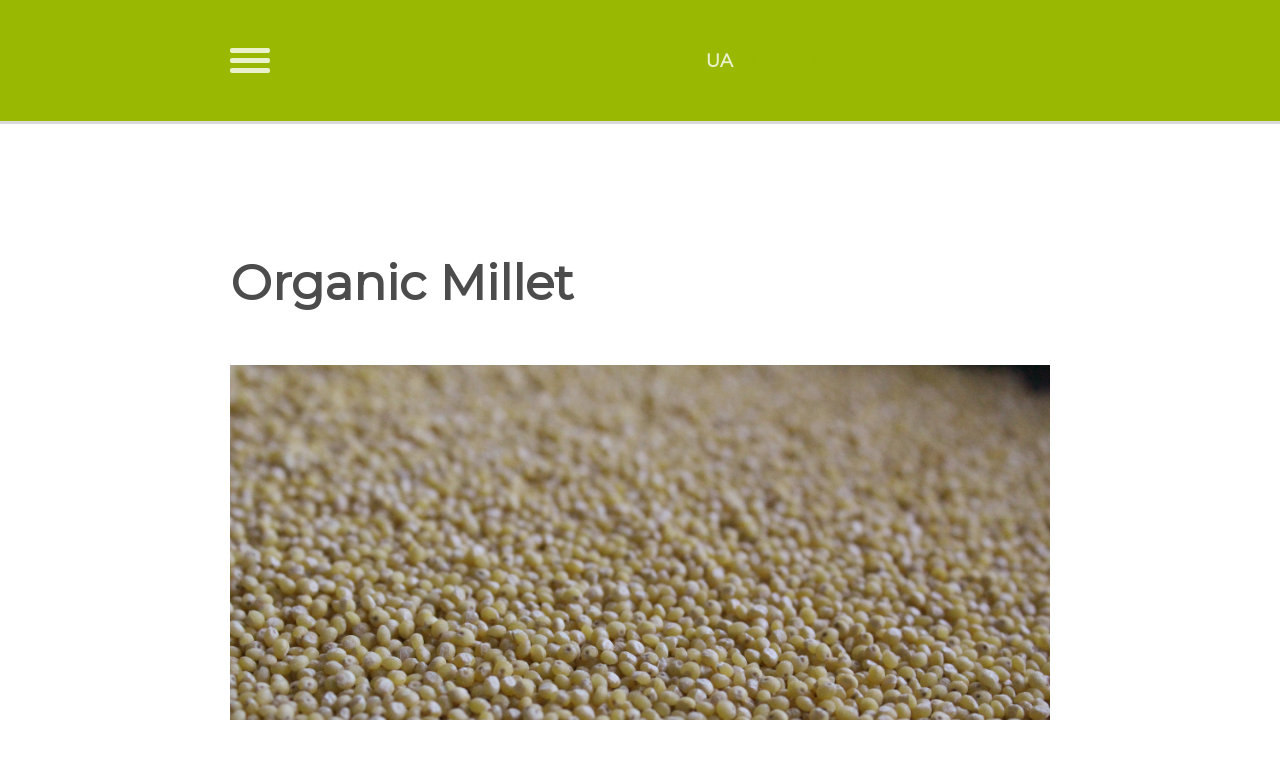

--- FILE ---
content_type: text/html
request_url: https://proorganica.com/products/organic_millet/
body_size: 8880
content:
<!DOCTYPE html><html lang="en-GB"><head><meta charSet="utf-8"/><meta http-equiv="x-ua-compatible" content="ie=edge"/><meta name="viewport" content="width=device-width, initial-scale=1, shrink-to-fit=no"/><style data-href="/styles.e6f466dfef2f1d2517ee.css" id="gatsby-global-css">.Internationalization{display:flex;justify-content:space-between;align-items:center;color:var(--color-light-green);font-size:.8em}.header .Internationalization a:link,.header .Internationalization a:visited{color:#fff;padding:0}.Internationalization__Visit{display:block;color:var(--color-light-green);text-transform:uppercase}.Internationalization__Sep{margin:0 1em}.header .Internationalization__Visit a:hover,.header .Internationalization__Visit a:link,.header .Internationalization__Visit a:visited{color:var(--color-light-green);font-weight:700;border-bottom:2px solid var(--color-light-green)}:root{--color-white:#fff;--color-off-white:#fafafa;--color-light-grey:#dad8d8;--color-med-grey:#c9c9c9;--color-med-black:#1d1c1c;--color-box-shadow:rgba(37,32,31,0.3);--color-light-green:#98b802;--color-dark-green:#007028;--font-sans-serif:-apple-system,BlinkMacSystemFont,Segoe UI,Roboto,Oxygen,Ubuntu,Cantarell,Fira Sans,Droid Sans,Helvetica Neue,sans-serif;--font-mono:Menlo,Courier,monospace;--font-montserrat:"Montserrat",sans-serif;--font-light:200;--font-normal:400;--font-bold:600;--font-heavy:800;--font-base:16px;--font-xx-small:1.3rem;--font-x-small:1.6rem;--font-small:1.8rem;--font-medium:2.2rem;--font-large:3.5rem;--line-height-base:1.6em;--padding-v-sm:2vh;--padding-v-md:4vh;--padding-v-lg:6vh;--padding-h-sm:2vw;--padding-h-md:4vw;--padding-h-lg:6vw;--lighten-text:0.8;--border-radius:1rem}a,address,article,blockquote,body,div,embed,figure,footer,form,h1,h2,header,html,iframe,img,label,li,nav,p,s,section,small,span,strong,table,tbody,td,th,thead,time,tr,ul,var{margin:0;padding:0;border:0;font-size:100%;vertical-align:baseline}body{line-height:1}html{scroll-behavior:smooth}ul{list-style:none}blockquote{quotes:none}blockquote:after,blockquote:before{content:"";content:none}img{max-width:100%}html{box-sizing:border-box;font-family:var(--font-montserrat);-ms-text-size-adjust:100%;-webkit-text-size-adjust:100%}*,:after,:before{box-sizing:inherit}a{background-color:transparent}a:active,a:hover{outline:0}b,strong{font-weight:700}i{font-style:italic}small{color:var(--color-secondary)}img{border:0}svg:not(:root){overflow:hidden}button,input,textarea{margin:0;color:inherit;font:inherit}button{overflow:visible;border:none;text-transform:none}button,html input[type=button],input[type=submit]{cursor:pointer;-webkit-appearance:button}button::-moz-focus-inner,input::-moz-focus-inner{padding:0;border:0}input{line-height:normal}input:focus{outline:none}textarea{overflow:auto}html{overflow-x:hidden;font-size:62.5%;-webkit-tap-highlight-color:var(--color-black)}body{font-family:var(--font-montserrat);font-size:var(--font-base);line-height:var(--line-height-base);font-weight:var(--font-normal);font-style:normal;letter-spacing:0;text-rendering:optimizeLegibility;background:var(--color-white);-webkit-font-smoothing:antialiased;-moz-osx-font-smoothing:grayscale;font-feature-settings:"liga" on}.headerHome .HomeHero__Nav nav>div>div,.headerHome .HomeHero__Nav nav>div>div:after,.headerHome .HomeHero__Nav nav>div>div:before{background-color:var(--color-white)}@media (min-width:25em){body{font-size:calc(var(--font-base)*1.1)}}@media (min-width:48em){body{font-size:calc(var(--font-base)*1.3)}}@media (min-width:64em){body{font-size:calc(var(--font-base)*1.4)}}@media (min-width:85.375em){body{font-size:calc(var(--font-base)*1.5)}}@media (min-width:120em){body{font-size:calc(var(--font-base)*1.6)}}::selection{text-shadow:none;background:#cbeafb}hr{position:relative;display:block;width:100%;margin:1.8em 0 2.4em;padding:0;height:1px;border:0;background-image:linear-gradient(90deg,var(--color-white),var(--color-light-grey),var(--color-white))}iframe,img,svg{vertical-align:middle}textarea{resize:vertical}blockquote,p,ul{margin:0 0 1.5em}ul{padding-left:1.3em;padding-right:1.5em}ul ul{margin:.5em 0 1em}ul{list-style:disc;max-width:100%}li{list-style-type:none;margin:0;padding:0}blockquote{margin:.3em 0 1.8em;padding:0 1.6em;border-left:.5em solid var(--color-light-green)}blockquote p{margin:.8em 0;font-weight:300}blockquote small{display:inline-block;margin:.8em 0 .8em 1.5em;opacity:.8}blockquote small:before{content:"\2014   \A0"}a{text-decoration:none;font-weight:var(--font-bold);color:var(--color-light-green)}.a-white{color:var(--color-white)}.a-black{color:var(--color-med-black)}.button-primary,li,small,ul{font-weight:var(--font-normal);opacity:var(--lighten-text);font-size:var(--font-xx-small)}@media (min-width:25em){.button-primary,li,small,ul{font-size:calc(var(--font-xx-small)*1.1)}}@media (min-width:37.5em){.button-primary,li,small,ul{font-size:calc(var(--font-xx-small)*1.2)}}@media (min-width:48em){.button-primary,li,small,ul{font-size:calc(var(--font-xx-small)*1.3)}}@media (min-width:60em){.button-primary,li,small,ul{font-size:calc(var(--font-xx-small)*1.4)}}@media (min-width:85.375em){.button-primary,li,small,ul{font-size:calc(var(--font-xx-small)*1.5)}}@media (min-width:120em){.button-primary,li,small,ul{font-size:calc(var(--font-xx-small)*1.6)}}p{font-weight:var(--font-normal);opacity:var(--lighten-text);font-size:var(--font-small)}@media (min-width:25em){p{font-size:calc(var(--font-small)*1.1)}}@media (min-width:37.5em){p{font-size:calc(var(--font-small)*1.2)}}@media (min-width:48em){p{font-size:calc(var(--font-small)*1.3)}}@media (min-width:60em){p{font-size:calc(var(--font-small)*1.4)}}@media (min-width:85.375em){p{font-size:calc(var(--font-small)*1.5)}}@media (min-width:120em){p{font-size:calc(var(--font-small)*1.6)}}.font-green{color:var(--color-light-green)}h1,h2{margin-top:0;opacity:.7;line-height:1.15;font-weight:var(--font-normal);text-rendering:optimizeLegibility}h1{margin:1.5em 0 .5em;font-weight:700;font-size:var(--font-large)}@media (min-width:25em){h1{font-size:calc(var(--font-large)*1.1)}}@media (min-width:37.5em){h1{font-size:calc(var(--font-large)*1.2)}}@media (min-width:48em){h1{font-size:calc(var(--font-large)*1.3)}}@media (min-width:60em){h1{font-size:calc(var(--font-large)*1.4)}}@media (min-width:85.375em){h1{font-size:calc(var(--font-large)*1.5)}}@media (min-width:120em){h1{font-size:calc(var(--font-large)*1.6)}}h2{margin:1.5em 0 .5em;font-weight:600;font-size:calc(var(--font-medium)*1.2)}@media (min-width:25em){h2{font-size:calc(var(--font-medium)*1.3)}}@media (min-width:48em){h2{font-size:calc(var(--font-medium)*1.3)}}@media (min-width:60em){h2{font-size:calc(var(--font-medium)*1.1)}}@media (min-width:85.375em){h2{font-size:calc(var(--font-medium)*1.2)}}@media (min-width:120em){h2{font-size:calc(var(--font-medium)*1.7)}}.spacing-v-sm{padding:var(--padding-v-sm) 0}.spacing-v-md{padding:var(--padding-v-md) 0}.spacing-v-lg{padding:var(--padding-v-lg) 0}.spacing-sm{padding:var(--padding-v-sm)}.max-width{margin:0 6%}@media (min-width:37.5em){.max-width{margin:0 12%}}@media (min-width:48em){.max-width{margin:0 16%}}@media (min-width:60em){.max-width{margin:0 18%}}.text-align-center{text-align:center}.flex{display:flex}.flex-column{flex-direction:column}.flex-center-vertical{align-items:center}.flex-start{justify-content:start}.flex-center-horizontal{justify-content:center}.flex-space-between{justify-content:space-between}.flex-wrap{flex-wrap:wrap}.grid-primary{display:grid;grid-auto-rows:1fr;grid-auto-columns:1fr;grid-template-columns:repeat(3,1fr);gap:20px}.grid-primary>a{display:flex;min-width:0}.grid-primary .card-description{padding:.5em 1em;font-size:.8em;flex:1 1;display:flex;position:relative}.headerHome{background-image:url(/static/proorganica-home-hero-1841095c6bdebddf9eaa686cfeea7131.jpg);background-size:cover;background-position-y:-5em;background-position-x:center}.HomeHero{height:78vh;position:relative;display:flex;flex-direction:column;align-items:center;justify-content:center;z-index:0}.HomeHero__Nav{z-index:1000;position:relative}.HomeHero__Image{width:50%;height:auto;margin-top:0}.card{display:flex;flex-direction:column}.PlaceOrder:link,.PlaceOrder:visited{display:block;text-align:center;padding:2rem 1rem;margin:3rem auto 5rem;color:var(--color-white);background-color:var(--color-light-green);cursor:pointer;box-shadow:0 1px 3px 0 var(--color-box-shadow);position:relative;overflow:hidden;border-radius:2rem;width:50%}.PlaceOrder:link:after{border-radius:2rem;position:absolute;content:" ";z-index:1;top:0;left:0;width:100%;height:100%;background-color:var(--color-dark-green);background-size:cover;opacity:.4;transition:opacity .15s ease-in}.PlaceOrder:hover,.PlaceOrder:hover:after{opacity:1}.PlaceOrder h1{margin:0;opacity:1;text-transform:uppercase;font-size:2.5rem;text-shadow:0 1px 3px rgba(0,0,0,.4);z-index:10;position:relative}.PlaceOrderWidget{text-align:center}.ProoForm{display:block;box-shadow:0 1px 3px 0 var(--color-box-shadow);border-radius:4px;padding:1rem;background-color:var(--color-off-white)}.ProoForm__Group{display:flex;font-weight:700}.ProoForm__GroupItem{padding:.5em 1em}.ProoForm__Textarea{width:100%;height:200px;margin-top:1em;padding:1em}.ProoForm__Input{width:100%;margin-top:1em;font-weight:400;padding:.5em}.ProoForm__TextareaLabel{width:100%}.mt-0{margin-top:0}@media (max-width:65em){.grid-primary{grid-template-columns:repeat(2,1fr)}}@media (max-width:48em){.ProoForm__Group{flex-direction:column}.HomeHero__Image{width:70%;height:auto;margin-top:-3.7rem}.headerHome{background-position-y:0}.HomeHero{height:30vh}.grid-primary{grid-template-columns:1fr}}.grid-secondary{display:grid;grid-template-columns:repeat(2,1fr);gap:20px}.grid-footer{grid-template-columns:1fr 1fr 1fr 19%;gap:1.2em}.grid-contacts,.grid-footer{display:grid;padding-top:2rem}.grid-contacts{grid-template-columns:repeat(3,1fr);gap:1.5em;width:100%;font-size:.8em;line-height:1.6em;padding-bottom:1em}.footer-address{font-size:.7em;line-height:1.5em}.footer-address a:link,.footer-address a:visited{opacity:.7}.footer-address-header{font-size:1.2em;margin-bottom:1em}@media (max-width:48em){.grid-contacts,.grid-footer,.grid-secondary{grid-template-columns:1fr}.grid-contacts{margin-bottom:4em}.footer-address{padding-top:2em;font-size:1em;line-height:1.8em}}.grid-tertiary{display:grid;grid-template-columns:repeat(4,1fr);gap:20px;align-items:center}@media (max-width:48em){.grid-tertiary{grid-template-columns:repeat(3,1fr)}}@media (max-width:37.5em){.grid-tertiary{grid-template-columns:repeat(2,1fr)}}@media (max-width:25em){.grid-tertiary{grid-template-columns:1fr}}.footer{border-top:3px solid var(--color-light-grey);background:var(--color-light-green)}.header{border-bottom:3px solid var(--color-light-grey);background-color:var(--color-light-green)}.header a{font-weight:var(--font-bold);padding:5px 10px}.footer a,.header a{opacity:.8}.footer a:hover,.header a:hover{-webkit-text-decoration:underline #fff solid 2px;text-decoration:underline #fff solid 2px;opacity:1}.footer-rights-reserved{color:var(--color-white);font-weight:var(--font-light)}.footer-rights-reserved-container{padding-top:2em}.button-primary{outline:none;box-shadow:0 1px 3px 0 var(--color-box-shadow);border-radius:var(--border-radius);background:var(--color-white);opacity:.7;color:var(--color-black);padding:.5rem 3rem;margin-bottom:2rem}.button-primary:active{border:2px solid var(--color-light-green)}.button-primary:hover{opacity:1;cursor:pointer}.button-primary:focus{border:2px solid var(--color-light-green)}.card{border-radius:var(--border-radius);box-shadow:0 1px 3px 0 var(--color-box-shadow)}.card-title{margin:0 0 10px}.card-description{padding:0;margin:0;font-weight:var(--font-light)}.animate-hover:hover{cursor:pointer;box-shadow:2px 2px 1px var(--color-med-grey);transform:scale(1.02);animation:cubic-bezier(.39,.575,.565,1) ease-in}.text-emphasis{color:var(--color-off-white)}.text-bold,.text-emphasis{font-weight:var(--font-bold)}.page-full-content ul{padding-left:4em}.green-button{background:var(--color-light-green);color:var(--color-off-white);font-weight:700;font-size:1.2}.videoWrapper{position:relative;padding-bottom:56.25%;height:0}.videoWrapper iframe{position:absolute;top:0;left:0;width:100%;height:100%}.mt-1{margin-top:5rem}.page-full-content li{font-size:1.3em;list-style:disc;margin-bottom:.5em}.darken{color:var(--color-light-green)}.dark-darken{color:var(--color-dark-green)}table{margin:25px auto;box-shadow:20px var(--color-black);border-radius:var(--border-radius);width:70%}table,thead tr{text-align:left}thead tr{background-color:var(--color-dark-green);color:var(--color-white);font-weight:700}td,th{padding:12px 15px}tbody tr{border-bottom:thin solid var(--color-med-grey);border-radius:var(--border-radius)}tbody tr:nth-of-type(2n){background-color:var(--color-off-white)}tbody tr:last-of-type{border-bottom:2px solid var(--color-off-white)}.border-radius{border-radius:var(--border-radius)}.border-radius-top{border-radius:var(--border-radius) var(--border-radius) 0 0}.DownloadImage{position:relative}.DownloadImage:hover:after{background-color:rgba(0,0,0,.1);content:" ";display:block;position:absolute;top:0;left:0;right:0;bottom:0;z-index:1;background-image:url("data:image/svg+xml;charset=utf-8,%3Csvg width='24' height='24' fill='none' xmlns='http://www.w3.org/2000/svg'%3E%3Cpath d='M21 15v4a2 2 0 0 1-2 2H5a2 2 0 0 1-2-2v-4M7 10l5 5 5-5M12 15V3' stroke='%23fff' stroke-width='2' stroke-linecap='round' stroke-linejoin='round'/%3E%3C/svg%3E");background-repeat:no-repeat;background-position:50%;background-size:100px}.CountryPicker__Selector{display:flex;justify-content:space-between;width:50%;margin:3em auto}.CountryPicker__Selector a:link,.CountryPicker__Selector a:visited{font-size:4rem;color:#fff;font-family:-apple-system,BlinkMacSystemFont,Segoe UI,Roboto,Oxygen,Ubuntu,Cantarell,Open Sans,Helvetica Neue,sans-serif;text-decoration:none;text-transform:uppercase}.CountryPicker__Selector a:hover{color:#135e00}@media (max-width:665px){.CountryPicker__Selector{flex-direction:column;width:90%;align-items:center;margin-top:0;text-align:center}.CountryPicker__Selector a:link,.CountryPicker__Selector a:visited{margin-bottom:2rem;line-height:1em}}</style><meta name="generator" content="Gatsby 2.32.11"/><title data-react-helmet="true">Organic Millet · ProOrganica · UK | Ukraine</title><meta data-react-helmet="true" name="google-site-verification" content="wiFph5iZOevwAZLs0jGV-zbsWFwEqYHCnzvhY4xUTF0"/><meta data-react-helmet="true" name="description" content="Read about ProOrganica, who we are, what we are aiming to achieve and the products and services we offer. "/><meta data-react-helmet="true" name="image" content="undefinedsrc/images/proorganica.png"/><meta data-react-helmet="true" property="og:url" content="undefined/products/organic_millet"/><meta data-react-helmet="true" property="og:title" content="Organic Millet"/><meta data-react-helmet="true" property="og:description" content="Read about ProOrganica, who we are, what we are aiming to achieve and the products and services we offer. "/><meta data-react-helmet="true" property="og:image" content="undefinedsrc/images/proorganica.png"/><link rel="sitemap" type="application/xml" href="/sitemap.xml"/><style type="text/css">svg:not(:root).svg-inline--fa {
  overflow: visible;
}

.svg-inline--fa {
  display: inline-block;
  font-size: inherit;
  height: 1em;
  overflow: visible;
  vertical-align: -0.125em;
}
.svg-inline--fa.fa-lg {
  vertical-align: -0.225em;
}
.svg-inline--fa.fa-w-1 {
  width: 0.0625em;
}
.svg-inline--fa.fa-w-2 {
  width: 0.125em;
}
.svg-inline--fa.fa-w-3 {
  width: 0.1875em;
}
.svg-inline--fa.fa-w-4 {
  width: 0.25em;
}
.svg-inline--fa.fa-w-5 {
  width: 0.3125em;
}
.svg-inline--fa.fa-w-6 {
  width: 0.375em;
}
.svg-inline--fa.fa-w-7 {
  width: 0.4375em;
}
.svg-inline--fa.fa-w-8 {
  width: 0.5em;
}
.svg-inline--fa.fa-w-9 {
  width: 0.5625em;
}
.svg-inline--fa.fa-w-10 {
  width: 0.625em;
}
.svg-inline--fa.fa-w-11 {
  width: 0.6875em;
}
.svg-inline--fa.fa-w-12 {
  width: 0.75em;
}
.svg-inline--fa.fa-w-13 {
  width: 0.8125em;
}
.svg-inline--fa.fa-w-14 {
  width: 0.875em;
}
.svg-inline--fa.fa-w-15 {
  width: 0.9375em;
}
.svg-inline--fa.fa-w-16 {
  width: 1em;
}
.svg-inline--fa.fa-w-17 {
  width: 1.0625em;
}
.svg-inline--fa.fa-w-18 {
  width: 1.125em;
}
.svg-inline--fa.fa-w-19 {
  width: 1.1875em;
}
.svg-inline--fa.fa-w-20 {
  width: 1.25em;
}
.svg-inline--fa.fa-pull-left {
  margin-right: 0.3em;
  width: auto;
}
.svg-inline--fa.fa-pull-right {
  margin-left: 0.3em;
  width: auto;
}
.svg-inline--fa.fa-border {
  height: 1.5em;
}
.svg-inline--fa.fa-li {
  width: 2em;
}
.svg-inline--fa.fa-fw {
  width: 1.25em;
}

.fa-layers svg.svg-inline--fa {
  bottom: 0;
  left: 0;
  margin: auto;
  position: absolute;
  right: 0;
  top: 0;
}

.fa-layers {
  display: inline-block;
  height: 1em;
  position: relative;
  text-align: center;
  vertical-align: -0.125em;
  width: 1em;
}
.fa-layers svg.svg-inline--fa {
  -webkit-transform-origin: center center;
          transform-origin: center center;
}

.fa-layers-counter, .fa-layers-text {
  display: inline-block;
  position: absolute;
  text-align: center;
}

.fa-layers-text {
  left: 50%;
  top: 50%;
  -webkit-transform: translate(-50%, -50%);
          transform: translate(-50%, -50%);
  -webkit-transform-origin: center center;
          transform-origin: center center;
}

.fa-layers-counter {
  background-color: #ff253a;
  border-radius: 1em;
  -webkit-box-sizing: border-box;
          box-sizing: border-box;
  color: #fff;
  height: 1.5em;
  line-height: 1;
  max-width: 5em;
  min-width: 1.5em;
  overflow: hidden;
  padding: 0.25em;
  right: 0;
  text-overflow: ellipsis;
  top: 0;
  -webkit-transform: scale(0.25);
          transform: scale(0.25);
  -webkit-transform-origin: top right;
          transform-origin: top right;
}

.fa-layers-bottom-right {
  bottom: 0;
  right: 0;
  top: auto;
  -webkit-transform: scale(0.25);
          transform: scale(0.25);
  -webkit-transform-origin: bottom right;
          transform-origin: bottom right;
}

.fa-layers-bottom-left {
  bottom: 0;
  left: 0;
  right: auto;
  top: auto;
  -webkit-transform: scale(0.25);
          transform: scale(0.25);
  -webkit-transform-origin: bottom left;
          transform-origin: bottom left;
}

.fa-layers-top-right {
  right: 0;
  top: 0;
  -webkit-transform: scale(0.25);
          transform: scale(0.25);
  -webkit-transform-origin: top right;
          transform-origin: top right;
}

.fa-layers-top-left {
  left: 0;
  right: auto;
  top: 0;
  -webkit-transform: scale(0.25);
          transform: scale(0.25);
  -webkit-transform-origin: top left;
          transform-origin: top left;
}

.fa-lg {
  font-size: 1.3333333333em;
  line-height: 0.75em;
  vertical-align: -0.0667em;
}

.fa-xs {
  font-size: 0.75em;
}

.fa-sm {
  font-size: 0.875em;
}

.fa-1x {
  font-size: 1em;
}

.fa-2x {
  font-size: 2em;
}

.fa-3x {
  font-size: 3em;
}

.fa-4x {
  font-size: 4em;
}

.fa-5x {
  font-size: 5em;
}

.fa-6x {
  font-size: 6em;
}

.fa-7x {
  font-size: 7em;
}

.fa-8x {
  font-size: 8em;
}

.fa-9x {
  font-size: 9em;
}

.fa-10x {
  font-size: 10em;
}

.fa-fw {
  text-align: center;
  width: 1.25em;
}

.fa-ul {
  list-style-type: none;
  margin-left: 2.5em;
  padding-left: 0;
}
.fa-ul > li {
  position: relative;
}

.fa-li {
  left: -2em;
  position: absolute;
  text-align: center;
  width: 2em;
  line-height: inherit;
}

.fa-border {
  border: solid 0.08em #eee;
  border-radius: 0.1em;
  padding: 0.2em 0.25em 0.15em;
}

.fa-pull-left {
  float: left;
}

.fa-pull-right {
  float: right;
}

.fa.fa-pull-left,
.fas.fa-pull-left,
.far.fa-pull-left,
.fal.fa-pull-left,
.fab.fa-pull-left {
  margin-right: 0.3em;
}
.fa.fa-pull-right,
.fas.fa-pull-right,
.far.fa-pull-right,
.fal.fa-pull-right,
.fab.fa-pull-right {
  margin-left: 0.3em;
}

.fa-spin {
  -webkit-animation: fa-spin 2s infinite linear;
          animation: fa-spin 2s infinite linear;
}

.fa-pulse {
  -webkit-animation: fa-spin 1s infinite steps(8);
          animation: fa-spin 1s infinite steps(8);
}

@-webkit-keyframes fa-spin {
  0% {
    -webkit-transform: rotate(0deg);
            transform: rotate(0deg);
  }
  100% {
    -webkit-transform: rotate(360deg);
            transform: rotate(360deg);
  }
}

@keyframes fa-spin {
  0% {
    -webkit-transform: rotate(0deg);
            transform: rotate(0deg);
  }
  100% {
    -webkit-transform: rotate(360deg);
            transform: rotate(360deg);
  }
}
.fa-rotate-90 {
  -ms-filter: "progid:DXImageTransform.Microsoft.BasicImage(rotation=1)";
  -webkit-transform: rotate(90deg);
          transform: rotate(90deg);
}

.fa-rotate-180 {
  -ms-filter: "progid:DXImageTransform.Microsoft.BasicImage(rotation=2)";
  -webkit-transform: rotate(180deg);
          transform: rotate(180deg);
}

.fa-rotate-270 {
  -ms-filter: "progid:DXImageTransform.Microsoft.BasicImage(rotation=3)";
  -webkit-transform: rotate(270deg);
          transform: rotate(270deg);
}

.fa-flip-horizontal {
  -ms-filter: "progid:DXImageTransform.Microsoft.BasicImage(rotation=0, mirror=1)";
  -webkit-transform: scale(-1, 1);
          transform: scale(-1, 1);
}

.fa-flip-vertical {
  -ms-filter: "progid:DXImageTransform.Microsoft.BasicImage(rotation=2, mirror=1)";
  -webkit-transform: scale(1, -1);
          transform: scale(1, -1);
}

.fa-flip-both, .fa-flip-horizontal.fa-flip-vertical {
  -ms-filter: "progid:DXImageTransform.Microsoft.BasicImage(rotation=2, mirror=1)";
  -webkit-transform: scale(-1, -1);
          transform: scale(-1, -1);
}

:root .fa-rotate-90,
:root .fa-rotate-180,
:root .fa-rotate-270,
:root .fa-flip-horizontal,
:root .fa-flip-vertical,
:root .fa-flip-both {
  -webkit-filter: none;
          filter: none;
}

.fa-stack {
  display: inline-block;
  height: 2em;
  position: relative;
  width: 2.5em;
}

.fa-stack-1x,
.fa-stack-2x {
  bottom: 0;
  left: 0;
  margin: auto;
  position: absolute;
  right: 0;
  top: 0;
}

.svg-inline--fa.fa-stack-1x {
  height: 1em;
  width: 1.25em;
}
.svg-inline--fa.fa-stack-2x {
  height: 2em;
  width: 2.5em;
}

.fa-inverse {
  color: #fff;
}

.sr-only {
  border: 0;
  clip: rect(0, 0, 0, 0);
  height: 1px;
  margin: -1px;
  overflow: hidden;
  padding: 0;
  position: absolute;
  width: 1px;
}

.sr-only-focusable:active, .sr-only-focusable:focus {
  clip: auto;
  height: auto;
  margin: 0;
  overflow: visible;
  position: static;
  width: auto;
}

.svg-inline--fa .fa-primary {
  fill: var(--fa-primary-color, currentColor);
  opacity: 1;
  opacity: var(--fa-primary-opacity, 1);
}

.svg-inline--fa .fa-secondary {
  fill: var(--fa-secondary-color, currentColor);
  opacity: 0.4;
  opacity: var(--fa-secondary-opacity, 0.4);
}

.svg-inline--fa.fa-swap-opacity .fa-primary {
  opacity: 0.4;
  opacity: var(--fa-secondary-opacity, 0.4);
}

.svg-inline--fa.fa-swap-opacity .fa-secondary {
  opacity: 1;
  opacity: var(--fa-primary-opacity, 1);
}

.svg-inline--fa mask .fa-primary,
.svg-inline--fa mask .fa-secondary {
  fill: black;
}

.fad.fa-inverse {
  color: #fff;
}</style><link rel="preconnect dns-prefetch" href="https://www.google-analytics.com"/><link href="https://fonts.googleapis.com/css?family=Montserrat:400,+400i,+700,+700i" rel="stylesheet"/><link rel="icon" href="/favicon-32x32.png?v=79a307e2d58ca65053462e06ef671c6e" type="image/png"/><link rel="manifest" href="/manifest.webmanifest" crossorigin="anonymous"/><meta name="theme-color" content="#9FBE43"/><link rel="apple-touch-icon" sizes="48x48" href="/icons/icon-48x48.png?v=79a307e2d58ca65053462e06ef671c6e"/><link rel="apple-touch-icon" sizes="72x72" href="/icons/icon-72x72.png?v=79a307e2d58ca65053462e06ef671c6e"/><link rel="apple-touch-icon" sizes="96x96" href="/icons/icon-96x96.png?v=79a307e2d58ca65053462e06ef671c6e"/><link rel="apple-touch-icon" sizes="144x144" href="/icons/icon-144x144.png?v=79a307e2d58ca65053462e06ef671c6e"/><link rel="apple-touch-icon" sizes="192x192" href="/icons/icon-192x192.png?v=79a307e2d58ca65053462e06ef671c6e"/><link rel="apple-touch-icon" sizes="256x256" href="/icons/icon-256x256.png?v=79a307e2d58ca65053462e06ef671c6e"/><link rel="apple-touch-icon" sizes="384x384" href="/icons/icon-384x384.png?v=79a307e2d58ca65053462e06ef671c6e"/><link rel="apple-touch-icon" sizes="512x512" href="/icons/icon-512x512.png?v=79a307e2d58ca65053462e06ef671c6e"/><link rel="canonical" href="https://www.proorganica.com/products/organic_millet" data-baseprotocol="https:" data-basehost="www.proorganica.com"/><link as="script" rel="preload" href="/webpack-runtime-9e231eae9c6808f71e52.js"/><link as="script" rel="preload" href="/framework-eb684e3e828ad13b3940.js"/><link as="script" rel="preload" href="/app-be8595c03fe596cb8186.js"/><link as="script" rel="preload" href="/styles-407fe62976dc5310c43e.js"/><link as="script" rel="preload" href="/ea88be26-792116570169266f93d3.js"/><link as="script" rel="preload" href="/f4fb6068471f9b0b8e95eff8aa941f078e7edf0e-15d11ec8af9153d695a1.js"/><link as="script" rel="preload" href="/component---src-templates-single-product-js-2d61c637a0b41a66ba2a.js"/><link as="fetch" rel="preload" href="/page-data/products/organic_millet/page-data.json" crossorigin="anonymous"/><link as="fetch" rel="preload" href="/page-data/app-data.json" crossorigin="anonymous"/></head><body><div id="___gatsby"><div style="outline:none" tabindex="-1" id="gatsby-focus-wrapper"><div class="tl-edges"><div class="tl-wrapper tl-wrapper--mount tl-wrapper-status--entered" style="z-index:1;opacity:1"><header class="header "><div><section class="block-center flex flex-column  spacing-general max-width spacing-v-lg "><div class="HomeHero__Nav flex flex-center flex-space-between"><nav id="navigation" class="sc-gsTCUz bhdLno"><div class="sc-dlfnbm bcaJjD"><div class="sc-eCssSg cPyEDK"></div></div><div open="" class="sc-hKgILt jvhsMB"><a class="sc-bdfBwQ cIKpxU" href="/">Головна</a><a class="sc-bdfBwQ cIKpxU" href="/contact">Контакти</a><a class="sc-bdfBwQ cIKpxU" href="/certification">Органічні сертифікати</a><a class="sc-bdfBwQ cIKpxU" href="/about#team">Наша команда</a><a aria-current="Products" class="sc-bdfBwQ cIKpxU" href="/products">Products</a><a aria-current="Our team" class="sc-bdfBwQ cIKpxU" href="/about#team">Our team</a><a aria-current="What we offer" class="sc-bdfBwQ cIKpxU" href="/what-we-offer">What we offer</a><a aria-current="About us" class="sc-bdfBwQ cIKpxU" href="/about">About us</a></div></nav><div class="Internationalization"><a href="/uk-UA/products">UA</a><div class="Internationalization__Sep">|</div><div class="Internationalization__Visit">Visit<!-- --> <a href="https://proorganica.co.uk/">Proorganica.co.uk → </a></div></div></div></section></div></header><main><section class="block-center flex flex-column  spacing-general max-width spacing-v-lg "><article class="spacing-v-sm"><h1 class="page-title">Organic Millet</h1><figure class="page-feature-image spacing-v-md"><img alt="Organic Millet" src="https://imgix.cosmicjs.com/504d65e0-70a0-11eb-87a2-9be5e90cdf74-MILLET-HULLEDPSHONO.jpg" class=""/></figure><section class="page-full-content"><section class="oad-external-scripts"><p>Millet is a traditional product with a source of many vitamins and micro-elements. Millet is a major supplier of vegetable proteins and carbohydrates. It is rich in fiber, which ensures the work of the gastrointestinal tract, cleanses the body from toxins, lowers cholesterol in the blood. This crop is also one of those products that in the process of digestion increases the body's alkaline reaction, which helps to strengthen immunity system and promotes health and longevity</p><p>If required by our customers we can also process millet further on facilities of our sub-contractors to produce millet groats with a purity value of 99.9%</p><p>The product is in conformity with the following legislation: Council Regulation (EC) No. 834/2007, 889/2008</p></section></section></article><a class="spacing-v-sm green-button text-bold text-align-center button-primary flex flex-center-vertical" href="/contact">Contact us to learn more</a></section><div class="PlaceOrderWidget"><hr/><p>Contact us to learn more about our products <br/> and services or to place an order</p><a href="/contact#form" class="PlaceOrder max-width"><h1>Place an Order</h1></a></div></main><footer class="footer"><section class="block-center flex flex-column  spacing-general max-width spacing-v-md "><div class="grid-footer"><div class="flex flex-column"> <span><a class="a-white" href="/products">Products</a></span><span><a class="a-white" href="/about#team">Our team</a></span><span><a class="a-white" href="/what-we-offer">What we offer</a></span><span><a class="a-white" href="/about">About us</a></span><a class="a-white" href="/certification">Certification</a><a class="a-white" href="/contact">Contact</a></div><div class="flex flex-column a-white footer-address"><span class="footer-address-header">Ukraine</span><span><a class="a-white" href="/cdn-cgi/l/email-protection#0f666169604f7f7d60607d686e61666c6e216c6062"><span class="__cf_email__" data-cfemail="61080f070e2111130e0e1306000f0802004f020e0c">[email&#160;protected]</span></a></span><span><a class="a-white" href="tel:+380 50 302-24-74">+380 50 302-24-74</a></span></div><div class="flex flex-column a-white footer-address"><span class="footer-address-header">UK Distribution</span><span><a class="a-white" href="/cdn-cgi/l/email-protection#3851565e5778484a57574a5f5956515b59165b57164d53"><span class="__cf_email__" data-cfemail="177e7971785767657878657076797e747639747839627c">[email&#160;protected]</span></a></span><span><a class="a-white" href="tel:+380 50 302-24-74">+ 44 1254 671 41</a></span></div><div class="flex flex-column a-white footer-address"><span class="footer-address-header">EU Distribution</span><span>Coming soon</span></div></div><div class="flex footer-rights-reserved-container"> <small class="footer-rights-reserved spacing"><span> <!-- -->ProOrganica © <!-- -->2025<!-- --> All rights reserved.</span></small></div></section></footer></div></div></div><div id="gatsby-announcer" style="position:absolute;top:0;width:1px;height:1px;padding:0;overflow:hidden;clip:rect(0, 0, 0, 0);white-space:nowrap;border:0" aria-live="assertive" aria-atomic="true"></div></div><script data-cfasync="false" src="/cdn-cgi/scripts/5c5dd728/cloudflare-static/email-decode.min.js"></script><script async="" src="https://www.googletagmanager.com/gtag/js?id=UA-68777754-4"></script><script>
      window.excludeGtagPaths=[/^(?:\/preview\/(?:(?!(?:\/|^)\.).)*?)$/,/^(?:\/do\-not\-track\/me\/too\/)$/];
      
      if(!(navigator.doNotTrack == "1" || window.doNotTrack == "1")) {
        window.dataLayer = window.dataLayer || [];
        function gtag(){window.dataLayer && window.dataLayer.push(arguments);}
        gtag('js', new Date());

        gtag('config', 'UA-68777754-4', {"send_page_view":false});
      }
      </script><script id="gatsby-script-loader">/*<![CDATA[*/window.pagePath="/products/organic_millet";/*]]>*/</script><script id="gatsby-chunk-mapping">/*<![CDATA[*/window.___chunkMapping={"polyfill":["/polyfill-64a2a5ba1fc84f7adec6.js"],"app":["/app-be8595c03fe596cb8186.js"],"component---cache-caches-gatsby-plugin-offline-app-shell-js":["/component---cache-caches-gatsby-plugin-offline-app-shell-js-f7968005d4116a7aa2f8.js"],"component---src-pages-404-js":["/component---src-pages-404-js-9eb972e7b707a95972e1.js"],"component---src-templates-certification-js":["/component---src-templates-certification-js-2ae625b604b886ed5b87.js"],"component---src-templates-contact-js":["/component---src-templates-contact-js-f04365c42074c5426f60.js"],"component---src-templates-harvest-js":["/component---src-templates-harvest-js-ad174a75b63e00cef13c.js"],"component---src-templates-index-js":["/component---src-templates-index-js-6a3df7e8d081c6bf04a4.js"],"component---src-templates-page-js":["/component---src-templates-page-js-a32567e1b9a9b2604aa3.js"],"component---src-templates-products-js":["/component---src-templates-products-js-dbef2ac865fa2dcd91b3.js"],"component---src-templates-single-product-js":["/component---src-templates-single-product-js-2d61c637a0b41a66ba2a.js"],"component---src-templates-team-js":["/component---src-templates-team-js-c9aa57ea8a5ba665a075.js"]};/*]]>*/</script><script src="/polyfill-64a2a5ba1fc84f7adec6.js" nomodule=""></script><script src="/component---src-templates-single-product-js-2d61c637a0b41a66ba2a.js" async=""></script><script src="/f4fb6068471f9b0b8e95eff8aa941f078e7edf0e-15d11ec8af9153d695a1.js" async=""></script><script src="/ea88be26-792116570169266f93d3.js" async=""></script><script src="/styles-407fe62976dc5310c43e.js" async=""></script><script src="/app-be8595c03fe596cb8186.js" async=""></script><script src="/framework-eb684e3e828ad13b3940.js" async=""></script><script src="/webpack-runtime-9e231eae9c6808f71e52.js" async=""></script><script defer src="https://static.cloudflareinsights.com/beacon.min.js/vcd15cbe7772f49c399c6a5babf22c1241717689176015" integrity="sha512-ZpsOmlRQV6y907TI0dKBHq9Md29nnaEIPlkf84rnaERnq6zvWvPUqr2ft8M1aS28oN72PdrCzSjY4U6VaAw1EQ==" data-cf-beacon='{"version":"2024.11.0","token":"68ad8d6a28f74092a67da0cddb984baf","r":1,"server_timing":{"name":{"cfCacheStatus":true,"cfEdge":true,"cfExtPri":true,"cfL4":true,"cfOrigin":true,"cfSpeedBrain":true},"location_startswith":null}}' crossorigin="anonymous"></script>
</body></html>

--- FILE ---
content_type: text/css
request_url: https://proorganica.com/styles.e6f466dfef2f1d2517ee.css
body_size: -809
content:
.Internationalization{display:flex;justify-content:space-between;align-items:center;color:var(--color-light-green);font-size:.8em}.header .Internationalization a:link,.header .Internationalization a:visited{color:#fff;padding:0}.Internationalization__Visit{display:block;color:var(--color-light-green);text-transform:uppercase}.Internationalization__Sep{margin:0 1em}.header .Internationalization__Visit a:hover,.header .Internationalization__Visit a:link,.header .Internationalization__Visit a:visited{color:var(--color-light-green);font-weight:700;border-bottom:2px solid var(--color-light-green)}:root{--color-white:#fff;--color-off-white:#fafafa;--color-light-grey:#dad8d8;--color-med-grey:#c9c9c9;--color-med-black:#1d1c1c;--color-box-shadow:rgba(37,32,31,0.3);--color-light-green:#98b802;--color-dark-green:#007028;--font-sans-serif:-apple-system,BlinkMacSystemFont,Segoe UI,Roboto,Oxygen,Ubuntu,Cantarell,Fira Sans,Droid Sans,Helvetica Neue,sans-serif;--font-mono:Menlo,Courier,monospace;--font-montserrat:"Montserrat",sans-serif;--font-light:200;--font-normal:400;--font-bold:600;--font-heavy:800;--font-base:16px;--font-xx-small:1.3rem;--font-x-small:1.6rem;--font-small:1.8rem;--font-medium:2.2rem;--font-large:3.5rem;--line-height-base:1.6em;--padding-v-sm:2vh;--padding-v-md:4vh;--padding-v-lg:6vh;--padding-h-sm:2vw;--padding-h-md:4vw;--padding-h-lg:6vw;--lighten-text:0.8;--border-radius:1rem}a,address,article,blockquote,body,div,embed,figure,footer,form,h1,h2,header,html,iframe,img,label,li,nav,p,s,section,small,span,strong,table,tbody,td,th,thead,time,tr,ul,var{margin:0;padding:0;border:0;font-size:100%;vertical-align:baseline}body{line-height:1}html{scroll-behavior:smooth}ul{list-style:none}blockquote{quotes:none}blockquote:after,blockquote:before{content:"";content:none}img{max-width:100%}html{box-sizing:border-box;font-family:var(--font-montserrat);-ms-text-size-adjust:100%;-webkit-text-size-adjust:100%}*,:after,:before{box-sizing:inherit}a{background-color:transparent}a:active,a:hover{outline:0}b,strong{font-weight:700}i{font-style:italic}small{color:var(--color-secondary)}img{border:0}svg:not(:root){overflow:hidden}button,input,textarea{margin:0;color:inherit;font:inherit}button{overflow:visible;border:none;text-transform:none}button,html input[type=button],input[type=submit]{cursor:pointer;-webkit-appearance:button}button::-moz-focus-inner,input::-moz-focus-inner{padding:0;border:0}input{line-height:normal}input:focus{outline:none}textarea{overflow:auto}html{overflow-x:hidden;font-size:62.5%;-webkit-tap-highlight-color:var(--color-black)}body{font-family:var(--font-montserrat);font-size:var(--font-base);line-height:var(--line-height-base);font-weight:var(--font-normal);font-style:normal;letter-spacing:0;text-rendering:optimizeLegibility;background:var(--color-white);-webkit-font-smoothing:antialiased;-moz-osx-font-smoothing:grayscale;font-feature-settings:"liga" on}.headerHome .HomeHero__Nav nav>div>div,.headerHome .HomeHero__Nav nav>div>div:after,.headerHome .HomeHero__Nav nav>div>div:before{background-color:var(--color-white)}@media (min-width:25em){body{font-size:calc(var(--font-base)*1.1)}}@media (min-width:48em){body{font-size:calc(var(--font-base)*1.3)}}@media (min-width:64em){body{font-size:calc(var(--font-base)*1.4)}}@media (min-width:85.375em){body{font-size:calc(var(--font-base)*1.5)}}@media (min-width:120em){body{font-size:calc(var(--font-base)*1.6)}}::selection{text-shadow:none;background:#cbeafb}hr{position:relative;display:block;width:100%;margin:1.8em 0 2.4em;padding:0;height:1px;border:0;background-image:linear-gradient(90deg,var(--color-white),var(--color-light-grey),var(--color-white))}iframe,img,svg{vertical-align:middle}textarea{resize:vertical}blockquote,p,ul{margin:0 0 1.5em}ul{padding-left:1.3em;padding-right:1.5em}ul ul{margin:.5em 0 1em}ul{list-style:disc;max-width:100%}li{list-style-type:none;margin:0;padding:0}blockquote{margin:.3em 0 1.8em;padding:0 1.6em;border-left:.5em solid var(--color-light-green)}blockquote p{margin:.8em 0;font-weight:300}blockquote small{display:inline-block;margin:.8em 0 .8em 1.5em;opacity:.8}blockquote small:before{content:"\2014   \A0"}a{text-decoration:none;font-weight:var(--font-bold);color:var(--color-light-green)}.a-white{color:var(--color-white)}.a-black{color:var(--color-med-black)}.button-primary,li,small,ul{font-weight:var(--font-normal);opacity:var(--lighten-text);font-size:var(--font-xx-small)}@media (min-width:25em){.button-primary,li,small,ul{font-size:calc(var(--font-xx-small)*1.1)}}@media (min-width:37.5em){.button-primary,li,small,ul{font-size:calc(var(--font-xx-small)*1.2)}}@media (min-width:48em){.button-primary,li,small,ul{font-size:calc(var(--font-xx-small)*1.3)}}@media (min-width:60em){.button-primary,li,small,ul{font-size:calc(var(--font-xx-small)*1.4)}}@media (min-width:85.375em){.button-primary,li,small,ul{font-size:calc(var(--font-xx-small)*1.5)}}@media (min-width:120em){.button-primary,li,small,ul{font-size:calc(var(--font-xx-small)*1.6)}}p{font-weight:var(--font-normal);opacity:var(--lighten-text);font-size:var(--font-small)}@media (min-width:25em){p{font-size:calc(var(--font-small)*1.1)}}@media (min-width:37.5em){p{font-size:calc(var(--font-small)*1.2)}}@media (min-width:48em){p{font-size:calc(var(--font-small)*1.3)}}@media (min-width:60em){p{font-size:calc(var(--font-small)*1.4)}}@media (min-width:85.375em){p{font-size:calc(var(--font-small)*1.5)}}@media (min-width:120em){p{font-size:calc(var(--font-small)*1.6)}}.font-green{color:var(--color-light-green)}h1,h2{margin-top:0;opacity:.7;line-height:1.15;font-weight:var(--font-normal);text-rendering:optimizeLegibility}h1{margin:1.5em 0 .5em;font-weight:700;font-size:var(--font-large)}@media (min-width:25em){h1{font-size:calc(var(--font-large)*1.1)}}@media (min-width:37.5em){h1{font-size:calc(var(--font-large)*1.2)}}@media (min-width:48em){h1{font-size:calc(var(--font-large)*1.3)}}@media (min-width:60em){h1{font-size:calc(var(--font-large)*1.4)}}@media (min-width:85.375em){h1{font-size:calc(var(--font-large)*1.5)}}@media (min-width:120em){h1{font-size:calc(var(--font-large)*1.6)}}h2{margin:1.5em 0 .5em;font-weight:600;font-size:calc(var(--font-medium)*1.2)}@media (min-width:25em){h2{font-size:calc(var(--font-medium)*1.3)}}@media (min-width:48em){h2{font-size:calc(var(--font-medium)*1.3)}}@media (min-width:60em){h2{font-size:calc(var(--font-medium)*1.1)}}@media (min-width:85.375em){h2{font-size:calc(var(--font-medium)*1.2)}}@media (min-width:120em){h2{font-size:calc(var(--font-medium)*1.7)}}.spacing-v-sm{padding:var(--padding-v-sm) 0}.spacing-v-md{padding:var(--padding-v-md) 0}.spacing-v-lg{padding:var(--padding-v-lg) 0}.spacing-sm{padding:var(--padding-v-sm)}.max-width{margin:0 6%}@media (min-width:37.5em){.max-width{margin:0 12%}}@media (min-width:48em){.max-width{margin:0 16%}}@media (min-width:60em){.max-width{margin:0 18%}}.text-align-center{text-align:center}.flex{display:flex}.flex-column{flex-direction:column}.flex-center-vertical{align-items:center}.flex-start{justify-content:start}.flex-center-horizontal{justify-content:center}.flex-space-between{justify-content:space-between}.flex-wrap{flex-wrap:wrap}.grid-primary{display:grid;grid-auto-rows:1fr;grid-auto-columns:1fr;grid-template-columns:repeat(3,1fr);gap:20px}.grid-primary>a{display:flex;min-width:0}.grid-primary .card-description{padding:.5em 1em;font-size:.8em;flex:1 1;display:flex;position:relative}.headerHome{background-image:url(/static/proorganica-home-hero-1841095c6bdebddf9eaa686cfeea7131.jpg);background-size:cover;background-position-y:-5em;background-position-x:center}.HomeHero{height:78vh;position:relative;display:flex;flex-direction:column;align-items:center;justify-content:center;z-index:0}.HomeHero__Nav{z-index:1000;position:relative}.HomeHero__Image{width:50%;height:auto;margin-top:0}.card{display:flex;flex-direction:column}.PlaceOrder:link,.PlaceOrder:visited{display:block;text-align:center;padding:2rem 1rem;margin:3rem auto 5rem;color:var(--color-white);background-color:var(--color-light-green);cursor:pointer;box-shadow:0 1px 3px 0 var(--color-box-shadow);position:relative;overflow:hidden;border-radius:2rem;width:50%}.PlaceOrder:link:after{border-radius:2rem;position:absolute;content:" ";z-index:1;top:0;left:0;width:100%;height:100%;background-color:var(--color-dark-green);background-size:cover;opacity:.4;transition:opacity .15s ease-in}.PlaceOrder:hover,.PlaceOrder:hover:after{opacity:1}.PlaceOrder h1{margin:0;opacity:1;text-transform:uppercase;font-size:2.5rem;text-shadow:0 1px 3px rgba(0,0,0,.4);z-index:10;position:relative}.PlaceOrderWidget{text-align:center}.ProoForm{display:block;box-shadow:0 1px 3px 0 var(--color-box-shadow);border-radius:4px;padding:1rem;background-color:var(--color-off-white)}.ProoForm__Group{display:flex;font-weight:700}.ProoForm__GroupItem{padding:.5em 1em}.ProoForm__Textarea{width:100%;height:200px;margin-top:1em;padding:1em}.ProoForm__Input{width:100%;margin-top:1em;font-weight:400;padding:.5em}.ProoForm__TextareaLabel{width:100%}.mt-0{margin-top:0}@media (max-width:65em){.grid-primary{grid-template-columns:repeat(2,1fr)}}@media (max-width:48em){.ProoForm__Group{flex-direction:column}.HomeHero__Image{width:70%;height:auto;margin-top:-3.7rem}.headerHome{background-position-y:0}.HomeHero{height:30vh}.grid-primary{grid-template-columns:1fr}}.grid-secondary{display:grid;grid-template-columns:repeat(2,1fr);gap:20px}.grid-footer{grid-template-columns:1fr 1fr 1fr 19%;gap:1.2em}.grid-contacts,.grid-footer{display:grid;padding-top:2rem}.grid-contacts{grid-template-columns:repeat(3,1fr);gap:1.5em;width:100%;font-size:.8em;line-height:1.6em;padding-bottom:1em}.footer-address{font-size:.7em;line-height:1.5em}.footer-address a:link,.footer-address a:visited{opacity:.7}.footer-address-header{font-size:1.2em;margin-bottom:1em}@media (max-width:48em){.grid-contacts,.grid-footer,.grid-secondary{grid-template-columns:1fr}.grid-contacts{margin-bottom:4em}.footer-address{padding-top:2em;font-size:1em;line-height:1.8em}}.grid-tertiary{display:grid;grid-template-columns:repeat(4,1fr);gap:20px;align-items:center}@media (max-width:48em){.grid-tertiary{grid-template-columns:repeat(3,1fr)}}@media (max-width:37.5em){.grid-tertiary{grid-template-columns:repeat(2,1fr)}}@media (max-width:25em){.grid-tertiary{grid-template-columns:1fr}}.footer{border-top:3px solid var(--color-light-grey);background:var(--color-light-green)}.header{border-bottom:3px solid var(--color-light-grey);background-color:var(--color-light-green)}.header a{font-weight:var(--font-bold);padding:5px 10px}.footer a,.header a{opacity:.8}.footer a:hover,.header a:hover{-webkit-text-decoration:underline #fff solid 2px;text-decoration:underline #fff solid 2px;opacity:1}.footer-rights-reserved{color:var(--color-white);font-weight:var(--font-light)}.footer-rights-reserved-container{padding-top:2em}.button-primary{outline:none;box-shadow:0 1px 3px 0 var(--color-box-shadow);border-radius:var(--border-radius);background:var(--color-white);opacity:.7;color:var(--color-black);padding:.5rem 3rem;margin-bottom:2rem}.button-primary:active{border:2px solid var(--color-light-green)}.button-primary:hover{opacity:1;cursor:pointer}.button-primary:focus{border:2px solid var(--color-light-green)}.card{border-radius:var(--border-radius);box-shadow:0 1px 3px 0 var(--color-box-shadow)}.card-title{margin:0 0 10px}.card-description{padding:0;margin:0;font-weight:var(--font-light)}.animate-hover:hover{cursor:pointer;box-shadow:2px 2px 1px var(--color-med-grey);transform:scale(1.02);animation:cubic-bezier(.39,.575,.565,1) ease-in}.text-emphasis{color:var(--color-off-white)}.text-bold,.text-emphasis{font-weight:var(--font-bold)}.page-full-content ul{padding-left:4em}.green-button{background:var(--color-light-green);color:var(--color-off-white);font-weight:700;font-size:1.2}.videoWrapper{position:relative;padding-bottom:56.25%;height:0}.videoWrapper iframe{position:absolute;top:0;left:0;width:100%;height:100%}.mt-1{margin-top:5rem}.page-full-content li{font-size:1.3em;list-style:disc;margin-bottom:.5em}.darken{color:var(--color-light-green)}.dark-darken{color:var(--color-dark-green)}table{margin:25px auto;box-shadow:20px var(--color-black);border-radius:var(--border-radius);width:70%}table,thead tr{text-align:left}thead tr{background-color:var(--color-dark-green);color:var(--color-white);font-weight:700}td,th{padding:12px 15px}tbody tr{border-bottom:thin solid var(--color-med-grey);border-radius:var(--border-radius)}tbody tr:nth-of-type(2n){background-color:var(--color-off-white)}tbody tr:last-of-type{border-bottom:2px solid var(--color-off-white)}.border-radius{border-radius:var(--border-radius)}.border-radius-top{border-radius:var(--border-radius) var(--border-radius) 0 0}.DownloadImage{position:relative}.DownloadImage:hover:after{background-color:rgba(0,0,0,.1);content:" ";display:block;position:absolute;top:0;left:0;right:0;bottom:0;z-index:1;background-image:url("data:image/svg+xml;charset=utf-8,%3Csvg width='24' height='24' fill='none' xmlns='http://www.w3.org/2000/svg'%3E%3Cpath d='M21 15v4a2 2 0 0 1-2 2H5a2 2 0 0 1-2-2v-4M7 10l5 5 5-5M12 15V3' stroke='%23fff' stroke-width='2' stroke-linecap='round' stroke-linejoin='round'/%3E%3C/svg%3E");background-repeat:no-repeat;background-position:50%;background-size:100px}.CountryPicker__Selector{display:flex;justify-content:space-between;width:50%;margin:3em auto}.CountryPicker__Selector a:link,.CountryPicker__Selector a:visited{font-size:4rem;color:#fff;font-family:-apple-system,BlinkMacSystemFont,Segoe UI,Roboto,Oxygen,Ubuntu,Cantarell,Open Sans,Helvetica Neue,sans-serif;text-decoration:none;text-transform:uppercase}.CountryPicker__Selector a:hover{color:#135e00}@media (max-width:665px){.CountryPicker__Selector{flex-direction:column;width:90%;align-items:center;margin-top:0;text-align:center}.CountryPicker__Selector a:link,.CountryPicker__Selector a:visited{margin-bottom:2rem;line-height:1em}}

--- FILE ---
content_type: application/javascript
request_url: https://proorganica.com/f4fb6068471f9b0b8e95eff8aa941f078e7edf0e-15d11ec8af9153d695a1.js
body_size: 37916
content:
/*! For license information please see f4fb6068471f9b0b8e95eff8aa941f078e7edf0e-15d11ec8af9153d695a1.js.LICENSE.txt */
(window.webpackJsonp=window.webpackJsonp||[]).push([[2],{"0vJV":function(e,t,r){"use strict";r.r(t),r.d(t,"Nothing",(function(){return a})),r.d(t,"toBool",(function(){return i})),r.d(t,"isNothing",(function(){return o})),r.d(t,"isSomething",(function(){return s})),r.d(t,"serialize",(function(){return c})),r.d(t,"deserialize",(function(){return l}));var n,a=((n=function(){return a}).toString=n.toLocaleString=n[Symbol.toPrimitive]=function(){return""},n.valueOf=function(){return!1},new Proxy(Object.freeze(n),{get:function(e,t){return e.hasOwnProperty(t)?e[t]:a}})),i=function(e){return!(!e||!e.valueOf())},o=function(e){return e===a},s=function(e){return!(e===a||null==e)},c=function(e){return JSON.stringify(e,(function(e,t){return t===a?null:t}))},l=function(e){return JSON.parse(e,(function(e,t){return null===t?a:t}))}},"0x0X":function(e,t,r){"use strict";t.a=function(e){function t(e,t,n){var a=t.trim().split(h);t=a;var i=a.length,o=e.length;switch(o){case 0:case 1:var s=0;for(e=0===o?"":e[0]+" ";s<i;++s)t[s]=r(e,t[s],n).trim();break;default:var c=s=0;for(t=[];s<i;++s)for(var l=0;l<o;++l)t[c++]=r(e[l]+" ",a[s],n).trim()}return t}function r(e,t,r){var n=t.charCodeAt(0);switch(33>n&&(n=(t=t.trim()).charCodeAt(0)),n){case 38:return t.replace(m,"$1"+e.trim());case 58:return e.trim()+t.replace(m,"$1"+e.trim());default:if(0<1*r&&0<t.indexOf("\f"))return t.replace(m,(58===e.charCodeAt(0)?"":"$1")+e.trim())}return e+t}function n(e,t,r,i){var o=e+";",s=2*t+3*r+4*i;if(944===s){e=o.indexOf(":",9)+1;var c=o.substring(e,o.length-1).trim();return c=o.substring(0,e).trim()+c+";",1===P||2===P&&a(c,1)?"-webkit-"+c+c:c}if(0===P||2===P&&!a(o,1))return o;switch(s){case 1015:return 97===o.charCodeAt(10)?"-webkit-"+o+o:o;case 951:return 116===o.charCodeAt(3)?"-webkit-"+o+o:o;case 963:return 110===o.charCodeAt(5)?"-webkit-"+o+o:o;case 1009:if(100!==o.charCodeAt(4))break;case 969:case 942:return"-webkit-"+o+o;case 978:return"-webkit-"+o+"-moz-"+o+o;case 1019:case 983:return"-webkit-"+o+"-moz-"+o+"-ms-"+o+o;case 883:if(45===o.charCodeAt(8))return"-webkit-"+o+o;if(0<o.indexOf("image-set(",11))return o.replace(x,"$1-webkit-$2")+o;break;case 932:if(45===o.charCodeAt(4))switch(o.charCodeAt(5)){case 103:return"-webkit-box-"+o.replace("-grow","")+"-webkit-"+o+"-ms-"+o.replace("grow","positive")+o;case 115:return"-webkit-"+o+"-ms-"+o.replace("shrink","negative")+o;case 98:return"-webkit-"+o+"-ms-"+o.replace("basis","preferred-size")+o}return"-webkit-"+o+"-ms-"+o+o;case 964:return"-webkit-"+o+"-ms-flex-"+o+o;case 1023:if(99!==o.charCodeAt(8))break;return"-webkit-box-pack"+(c=o.substring(o.indexOf(":",15)).replace("flex-","").replace("space-between","justify"))+"-webkit-"+o+"-ms-flex-pack"+c+o;case 1005:return d.test(o)?o.replace(f,":-webkit-")+o.replace(f,":-moz-")+o:o;case 1e3:switch(t=(c=o.substring(13).trim()).indexOf("-")+1,c.charCodeAt(0)+c.charCodeAt(t)){case 226:c=o.replace(v,"tb");break;case 232:c=o.replace(v,"tb-rl");break;case 220:c=o.replace(v,"lr");break;default:return o}return"-webkit-"+o+"-ms-"+c+o;case 1017:if(-1===o.indexOf("sticky",9))break;case 975:switch(t=(o=e).length-10,s=(c=(33===o.charCodeAt(t)?o.substring(0,t):o).substring(e.indexOf(":",7)+1).trim()).charCodeAt(0)+(0|c.charCodeAt(7))){case 203:if(111>c.charCodeAt(8))break;case 115:o=o.replace(c,"-webkit-"+c)+";"+o;break;case 207:case 102:o=o.replace(c,"-webkit-"+(102<s?"inline-":"")+"box")+";"+o.replace(c,"-webkit-"+c)+";"+o.replace(c,"-ms-"+c+"box")+";"+o}return o+";";case 938:if(45===o.charCodeAt(5))switch(o.charCodeAt(6)){case 105:return c=o.replace("-items",""),"-webkit-"+o+"-webkit-box-"+c+"-ms-flex-"+c+o;case 115:return"-webkit-"+o+"-ms-flex-item-"+o.replace(S,"")+o;default:return"-webkit-"+o+"-ms-flex-line-pack"+o.replace("align-content","").replace(S,"")+o}break;case 973:case 989:if(45!==o.charCodeAt(3)||122===o.charCodeAt(4))break;case 931:case 953:if(!0===C.test(e))return 115===(c=e.substring(e.indexOf(":")+1)).charCodeAt(0)?n(e.replace("stretch","fill-available"),t,r,i).replace(":fill-available",":stretch"):o.replace(c,"-webkit-"+c)+o.replace(c,"-moz-"+c.replace("fill-",""))+o;break;case 962:if(o="-webkit-"+o+(102===o.charCodeAt(5)?"-ms-"+o:"")+o,211===r+i&&105===o.charCodeAt(13)&&0<o.indexOf("transform",10))return o.substring(0,o.indexOf(";",27)+1).replace(p,"$1-webkit-$2")+o}return o}function a(e,t){var r=e.indexOf(1===t?":":"{"),n=e.substring(0,3!==t?r:10);return r=e.substring(r+1,e.length-1),R(2!==t?n:n.replace(k,"$1"),r,t)}function i(e,t){var r=n(t,t.charCodeAt(0),t.charCodeAt(1),t.charCodeAt(2));return r!==t+";"?r.replace(A," or ($1)").substring(4):"("+t+")"}function o(e,t,r,n,a,i,o,s,l,u){for(var f,d=0,p=t;d<I;++d)switch(f=T[d].call(c,e,p,r,n,a,i,o,s,l,u)){case void 0:case!1:case!0:case null:break;default:p=f}if(p!==t)return p}function s(e){return void 0!==(e=e.prefix)&&(R=null,e?"function"!=typeof e?P=1:(P=2,R=e):P=0),s}function c(e,r){var s=e;if(33>s.charCodeAt(0)&&(s=s.trim()),s=[s],0<I){var c=o(-1,r,s,s,O,E,0,0,0,0);void 0!==c&&"string"==typeof c&&(r=c)}var f=function e(r,s,c,f,d){for(var p,h,m,v,A,S=0,k=0,C=0,x=0,T=0,R=0,D=m=p=0,N=0,B=0,M=0,U=0,Y=c.length,K=Y-1,z="",W="",q="",H="";N<Y;){if(h=c.charCodeAt(N),N===K&&0!==k+x+C+S&&(0!==k&&(h=47===k?10:47),x=C=S=0,Y++,K++),0===k+x+C+S){if(N===K&&(0<B&&(z=z.replace(u,"")),0<z.trim().length)){switch(h){case 32:case 9:case 59:case 13:case 10:break;default:z+=c.charAt(N)}h=59}switch(h){case 123:for(p=(z=z.trim()).charCodeAt(0),m=1,U=++N;N<Y;){switch(h=c.charCodeAt(N)){case 123:m++;break;case 125:m--;break;case 47:switch(h=c.charCodeAt(N+1)){case 42:case 47:e:{for(D=N+1;D<K;++D)switch(c.charCodeAt(D)){case 47:if(42===h&&42===c.charCodeAt(D-1)&&N+2!==D){N=D+1;break e}break;case 10:if(47===h){N=D+1;break e}}N=D}}break;case 91:h++;case 40:h++;case 34:case 39:for(;N++<K&&c.charCodeAt(N)!==h;);}if(0===m)break;N++}switch(m=c.substring(U,N),0===p&&(p=(z=z.replace(l,"").trim()).charCodeAt(0)),p){case 64:switch(0<B&&(z=z.replace(u,"")),h=z.charCodeAt(1)){case 100:case 109:case 115:case 45:B=s;break;default:B=L}if(U=(m=e(s,B,m,h,d+1)).length,0<I&&(A=o(3,m,B=t(L,z,M),s,O,E,U,h,d,f),z=B.join(""),void 0!==A&&0===(U=(m=A.trim()).length)&&(h=0,m="")),0<U)switch(h){case 115:z=z.replace(w,i);case 100:case 109:case 45:m=z+"{"+m+"}";break;case 107:m=(z=z.replace(g,"$1 $2"))+"{"+m+"}",m=1===P||2===P&&a("@"+m,3)?"@-webkit-"+m+"@"+m:"@"+m;break;default:m=z+m,112===f&&(W+=m,m="")}else m="";break;default:m=e(s,t(s,z,M),m,f,d+1)}q+=m,m=M=B=D=p=0,z="",h=c.charCodeAt(++N);break;case 125:case 59:if(1<(U=(z=(0<B?z.replace(u,""):z).trim()).length))switch(0===D&&(p=z.charCodeAt(0),45===p||96<p&&123>p)&&(U=(z=z.replace(" ",":")).length),0<I&&void 0!==(A=o(1,z,s,r,O,E,W.length,f,d,f))&&0===(U=(z=A.trim()).length)&&(z="\0\0"),p=z.charCodeAt(0),h=z.charCodeAt(1),p){case 0:break;case 64:if(105===h||99===h){H+=z+c.charAt(N);break}default:58!==z.charCodeAt(U-1)&&(W+=n(z,p,h,z.charCodeAt(2)))}M=B=D=p=0,z="",h=c.charCodeAt(++N)}}switch(h){case 13:case 10:47===k?k=0:0===1+p&&107!==f&&0<z.length&&(B=1,z+="\0"),0<I*j&&o(0,z,s,r,O,E,W.length,f,d,f),E=1,O++;break;case 59:case 125:if(0===k+x+C+S){E++;break}default:switch(E++,v=c.charAt(N),h){case 9:case 32:if(0===x+S+k)switch(T){case 44:case 58:case 9:case 32:v="";break;default:32!==h&&(v=" ")}break;case 0:v="\\0";break;case 12:v="\\f";break;case 11:v="\\v";break;case 38:0===x+k+S&&(B=M=1,v="\f"+v);break;case 108:if(0===x+k+S+_&&0<D)switch(N-D){case 2:112===T&&58===c.charCodeAt(N-3)&&(_=T);case 8:111===R&&(_=R)}break;case 58:0===x+k+S&&(D=N);break;case 44:0===k+C+x+S&&(B=1,v+="\r");break;case 34:case 39:0===k&&(x=x===h?0:0===x?h:x);break;case 91:0===x+k+C&&S++;break;case 93:0===x+k+C&&S--;break;case 41:0===x+k+S&&C--;break;case 40:if(0===x+k+S){if(0===p)switch(2*T+3*R){case 533:break;default:p=1}C++}break;case 64:0===k+C+x+S+D+m&&(m=1);break;case 42:case 47:if(!(0<x+S+C))switch(k){case 0:switch(2*h+3*c.charCodeAt(N+1)){case 235:k=47;break;case 220:U=N,k=42}break;case 42:47===h&&42===T&&U+2!==N&&(33===c.charCodeAt(U+2)&&(W+=c.substring(U,N+1)),v="",k=0)}}0===k&&(z+=v)}R=T,T=h,N++}if(0<(U=W.length)){if(B=s,0<I&&(void 0!==(A=o(2,W,B,r,O,E,U,f,d,f))&&0===(W=A).length))return H+W+q;if(W=B.join(",")+"{"+W+"}",0!=P*_){switch(2!==P||a(W,2)||(_=0),_){case 111:W=W.replace(b,":-moz-$1")+W;break;case 112:W=W.replace(y,"::-webkit-input-$1")+W.replace(y,"::-moz-$1")+W.replace(y,":-ms-input-$1")+W}_=0}}return H+W+q}(L,s,r,0,0);return 0<I&&(void 0!==(c=o(-2,f,s,s,O,E,f.length,0,0,0))&&(f=c)),"",_=0,E=O=1,f}var l=/^\0+/g,u=/[\0\r\f]/g,f=/: */g,d=/zoo|gra/,p=/([,: ])(transform)/g,h=/,\r+?/g,m=/([\t\r\n ])*\f?&/g,g=/@(k\w+)\s*(\S*)\s*/,y=/::(place)/g,b=/:(read-only)/g,v=/[svh]\w+-[tblr]{2}/,w=/\(\s*(.*)\s*\)/g,A=/([\s\S]*?);/g,S=/-self|flex-/g,k=/[^]*?(:[rp][el]a[\w-]+)[^]*/,C=/stretch|:\s*\w+\-(?:conte|avail)/,x=/([^-])(image-set\()/,E=1,O=1,_=0,P=1,L=[],T=[],I=0,R=null,j=0;return c.use=function e(t){switch(t){case void 0:case null:I=T.length=0;break;default:if("function"==typeof t)T[I++]=t;else if("object"==typeof t)for(var r=0,n=t.length;r<n;++r)e(t[r]);else j=0|!!t}return e},c.set=s,void 0!==e&&s(e),c}},"2mql":function(e,t,r){"use strict";var n=r("r36Y"),a={childContextTypes:!0,contextType:!0,contextTypes:!0,defaultProps:!0,displayName:!0,getDefaultProps:!0,getDerivedStateFromError:!0,getDerivedStateFromProps:!0,mixins:!0,propTypes:!0,type:!0},i={name:!0,length:!0,prototype:!0,caller:!0,callee:!0,arguments:!0,arity:!0},o={$$typeof:!0,compare:!0,defaultProps:!0,displayName:!0,propTypes:!0,type:!0},s={};function c(e){return n.isMemo(e)?o:s[e.$$typeof]||a}s[n.ForwardRef]={$$typeof:!0,render:!0,defaultProps:!0,displayName:!0,propTypes:!0},s[n.Memo]=o;var l=Object.defineProperty,u=Object.getOwnPropertyNames,f=Object.getOwnPropertySymbols,d=Object.getOwnPropertyDescriptor,p=Object.getPrototypeOf,h=Object.prototype;e.exports=function e(t,r,n){if("string"!=typeof r){if(h){var a=p(r);a&&a!==h&&e(t,a,n)}var o=u(r);f&&(o=o.concat(f(r)));for(var s=c(t),m=c(r),g=0;g<o.length;++g){var y=o[g];if(!(i[y]||n&&n[y]||m&&m[y]||s&&s[y])){var b=d(r,y);try{l(t,y,b)}catch(v){}}}}return t}},"3aSG":function(e,t,r){e.exports=r.p+"static/header-3b1d4d7fbe4948f480f04f6083054e98.png"},"3qKt":function(e,t,r){"use strict";Object.defineProperty(t,"__esModule",{value:!0}),t.default=void 0;var n=function(e){return{onClick:function(){e.stop(),e.play()}}},a=function(e){var t=e.animation,r=e.reverse,a=e.animEffect;return"CLICK_PLAY_AND_SEGMENTS"===a?function(e){return{onClick:function(){return e.playSegments([0,60],!0)}}}(t):"CLICK_PLAY"===a?n(t):"HOVER_PLAY_AND_STOP"===a?function(e){return{onMouseEnter:function(){return e.play()},onMouseLeave:function(){return e.stop()}}}(t):"HOVER_PLAY_AND_BACKWARDS"===a?function(e){return{onMouseEnter:function(){e.setDirection(1),e.play()},onMouseLeave:function(){e.setDirection(-1),e.play()}}}(t):"CLICK_PLAY_AND_BACKWARDS"===a?function(e,t){var r=1;return t&&(e.setDirection(r),e.play(),r*=-1),{onClick:function(){e.setDirection(r),e.play(),r*=-1}}}(t,r):n(t)};t.default=a},"8+s/":function(e,t,r){"use strict";var n,a=r("q1tI"),i=(n=a)&&"object"==typeof n&&"default"in n?n.default:n;function o(e,t,r){return t in e?Object.defineProperty(e,t,{value:r,enumerable:!0,configurable:!0,writable:!0}):e[t]=r,e}var s=!("undefined"==typeof window||!window.document||!window.document.createElement);e.exports=function(e,t,r){if("function"!=typeof e)throw new Error("Expected reducePropsToState to be a function.");if("function"!=typeof t)throw new Error("Expected handleStateChangeOnClient to be a function.");if(void 0!==r&&"function"!=typeof r)throw new Error("Expected mapStateOnServer to either be undefined or a function.");return function(n){if("function"!=typeof n)throw new Error("Expected WrappedComponent to be a React component.");var c,l=[];function u(){c=e(l.map((function(e){return e.props}))),f.canUseDOM?t(c):r&&(c=r(c))}var f=function(e){var t,r;function a(){return e.apply(this,arguments)||this}r=e,(t=a).prototype=Object.create(r.prototype),t.prototype.constructor=t,t.__proto__=r,a.peek=function(){return c},a.rewind=function(){if(a.canUseDOM)throw new Error("You may only call rewind() on the server. Call peek() to read the current state.");var e=c;return c=void 0,l=[],e};var o=a.prototype;return o.UNSAFE_componentWillMount=function(){l.push(this),u()},o.componentDidUpdate=function(){u()},o.componentWillUnmount=function(){var e=l.indexOf(this);l.splice(e,1),u()},o.render=function(){return i.createElement(n,this.props)},a}(a.PureComponent);return o(f,"displayName","SideEffect("+function(e){return e.displayName||e.name||"Component"}(n)+")"),o(f,"canUseDOM",s),f}}},"9eSz":function(e,t,r){"use strict";var n=r("mBgD");t.__esModule=!0,t.default=void 0;var a,i=n(r("GE+h")),o=n(r("Rz0W")),s=n(r("u0WH")),c=n(r("SM4Z")),l=n(r("q1tI")),u=n(r("17x9")),f=function(e){var t=(0,c.default)({},e),r=t.resolutions,n=t.sizes,a=t.critical;return r&&(t.fixed=r,delete t.resolutions),n&&(t.fluid=n,delete t.sizes),a&&(t.loading="eager"),t.fluid&&(t.fluid=S([].concat(t.fluid))),t.fixed&&(t.fixed=S([].concat(t.fixed))),t},d=function(e){var t=e.media;return!!t&&(b&&!!window.matchMedia(t).matches)},p=function(e){var t=e.fluid,r=e.fixed,n=h(t||r||[]);return n&&n.src},h=function(e){if(b&&function(e){return!!e&&Array.isArray(e)&&e.some((function(e){return void 0!==e.media}))}(e)){var t=e.findIndex(d);if(-1!==t)return e[t];var r=e.findIndex((function(e){return void 0===e.media}));if(-1!==r)return e[r]}return e[0]},m=Object.create({}),g=function(e){var t=f(e),r=p(t);return m[r]||!1},y="undefined"!=typeof HTMLImageElement&&"loading"in HTMLImageElement.prototype,b="undefined"!=typeof window,v=b&&window.IntersectionObserver,w=new WeakMap;function A(e){return e.map((function(e){var t=e.src,r=e.srcSet,n=e.srcSetWebp,a=e.media,i=e.sizes;return l.default.createElement(l.default.Fragment,{key:t},n&&l.default.createElement("source",{type:"image/webp",media:a,srcSet:n,sizes:i}),r&&l.default.createElement("source",{media:a,srcSet:r,sizes:i}))}))}function S(e){var t=[],r=[];return e.forEach((function(e){return(e.media?t:r).push(e)})),[].concat(t,r)}function k(e){return e.map((function(e){var t=e.src,r=e.media,n=e.tracedSVG;return l.default.createElement("source",{key:t,media:r,srcSet:n})}))}function C(e){return e.map((function(e){var t=e.src,r=e.media,n=e.base64;return l.default.createElement("source",{key:t,media:r,srcSet:n})}))}function x(e,t){var r=e.srcSet,n=e.srcSetWebp,a=e.media,i=e.sizes;return"<source "+(t?"type='image/webp' ":"")+(a?'media="'+a+'" ':"")+'srcset="'+(t?n:r)+'" '+(i?'sizes="'+i+'" ':"")+"/>"}var E=function(e,t){var r=(void 0===a&&"undefined"!=typeof window&&window.IntersectionObserver&&(a=new window.IntersectionObserver((function(e){e.forEach((function(e){if(w.has(e.target)){var t=w.get(e.target);(e.isIntersecting||e.intersectionRatio>0)&&(a.unobserve(e.target),w.delete(e.target),t())}}))}),{rootMargin:"200px"})),a);return r&&(r.observe(e),w.set(e,t)),function(){r.unobserve(e),w.delete(e)}},O=function(e){var t=e.src?'src="'+e.src+'" ':'src="" ',r=e.sizes?'sizes="'+e.sizes+'" ':"",n=e.srcSet?'srcset="'+e.srcSet+'" ':"",a=e.title?'title="'+e.title+'" ':"",i=e.alt?'alt="'+e.alt+'" ':'alt="" ',o=e.width?'width="'+e.width+'" ':"",s=e.height?'height="'+e.height+'" ':"",c=e.crossOrigin?'crossorigin="'+e.crossOrigin+'" ':"",l=e.loading?'loading="'+e.loading+'" ':"",u=e.draggable?'draggable="'+e.draggable+'" ':"";return"<picture>"+e.imageVariants.map((function(e){return(e.srcSetWebp?x(e,!0):"")+x(e)})).join("")+"<img "+l+o+s+r+n+t+i+a+c+u+'style="position:absolute;top:0;left:0;opacity:1;width:100%;height:100%;object-fit:cover;object-position:center"/></picture>'},_=l.default.forwardRef((function(e,t){var r=e.src,n=e.imageVariants,a=e.generateSources,i=e.spreadProps,o=e.ariaHidden,s=l.default.createElement(P,(0,c.default)({ref:t,src:r},i,{ariaHidden:o}));return n.length>1?l.default.createElement("picture",null,a(n),s):s})),P=l.default.forwardRef((function(e,t){var r=e.sizes,n=e.srcSet,a=e.src,i=e.style,o=e.onLoad,u=e.onError,f=e.loading,d=e.draggable,p=e.ariaHidden,h=(0,s.default)(e,["sizes","srcSet","src","style","onLoad","onError","loading","draggable","ariaHidden"]);return l.default.createElement("img",(0,c.default)({"aria-hidden":p,sizes:r,srcSet:n,src:a},h,{onLoad:o,onError:u,ref:t,loading:f,draggable:d,style:(0,c.default)({position:"absolute",top:0,left:0,width:"100%",height:"100%",objectFit:"cover",objectPosition:"center"},i)}))}));P.propTypes={style:u.default.object,onError:u.default.func,onLoad:u.default.func};var L=function(e){function t(t){var r;(r=e.call(this,t)||this).seenBefore=b&&g(t),r.isCritical="eager"===t.loading||t.critical,r.addNoScript=!(r.isCritical&&!t.fadeIn),r.useIOSupport=!y&&v&&!r.isCritical&&!r.seenBefore;var n=r.isCritical||b&&(y||!r.useIOSupport);return r.state={isVisible:n,imgLoaded:!1,imgCached:!1,fadeIn:!r.seenBefore&&t.fadeIn,isHydrated:!1},r.imageRef=l.default.createRef(),r.placeholderRef=t.placeholderRef||l.default.createRef(),r.handleImageLoaded=r.handleImageLoaded.bind((0,i.default)(r)),r.handleRef=r.handleRef.bind((0,i.default)(r)),r}(0,o.default)(t,e);var r=t.prototype;return r.componentDidMount=function(){if(this.setState({isHydrated:b}),this.state.isVisible&&"function"==typeof this.props.onStartLoad&&this.props.onStartLoad({wasCached:g(this.props)}),this.isCritical){var e=this.imageRef.current;e&&e.complete&&this.handleImageLoaded()}},r.componentWillUnmount=function(){this.cleanUpListeners&&this.cleanUpListeners()},r.handleRef=function(e){var t=this;this.useIOSupport&&e&&(this.cleanUpListeners=E(e,(function(){var e=g(t.props);t.state.isVisible||"function"!=typeof t.props.onStartLoad||t.props.onStartLoad({wasCached:e}),t.setState({isVisible:!0},(function(){t.setState({imgLoaded:e,imgCached:!(!t.imageRef.current||!t.imageRef.current.currentSrc)})}))})))},r.handleImageLoaded=function(){var e,t,r;e=this.props,t=f(e),(r=p(t))&&(m[r]=!0),this.setState({imgLoaded:!0}),this.props.onLoad&&this.props.onLoad()},r.render=function(){var e=f(this.props),t=e.title,r=e.alt,n=e.className,a=e.style,i=void 0===a?{}:a,o=e.imgStyle,s=void 0===o?{}:o,u=e.placeholderStyle,d=void 0===u?{}:u,p=e.placeholderClassName,m=e.fluid,g=e.fixed,y=e.backgroundColor,b=e.durationFadeIn,v=e.Tag,w=e.itemProp,S=e.loading,x=e.draggable,E=m||g;if(!E)return null;var L=!1===this.state.fadeIn||this.state.imgLoaded,T=!0===this.state.fadeIn&&!this.state.imgCached,I=(0,c.default)({opacity:L?1:0,transition:T?"opacity "+b+"ms":"none"},s),R="boolean"==typeof y?"lightgray":y,j={transitionDelay:b+"ms"},D=(0,c.default)({opacity:this.state.imgLoaded?0:1},T&&j,s,d),N={title:t,alt:this.state.isVisible?"":r,style:D,className:p,itemProp:w},B=this.state.isHydrated?h(E):E[0];if(m)return l.default.createElement(v,{className:(n||"")+" gatsby-image-wrapper",style:(0,c.default)({position:"relative",overflow:"hidden",maxWidth:B.maxWidth?B.maxWidth+"px":null,maxHeight:B.maxHeight?B.maxHeight+"px":null},i),ref:this.handleRef,key:"fluid-"+JSON.stringify(B.srcSet)},l.default.createElement(v,{"aria-hidden":!0,style:{width:"100%",paddingBottom:100/B.aspectRatio+"%"}}),R&&l.default.createElement(v,{"aria-hidden":!0,title:t,style:(0,c.default)({backgroundColor:R,position:"absolute",top:0,bottom:0,opacity:this.state.imgLoaded?0:1,right:0,left:0},T&&j)}),B.base64&&l.default.createElement(_,{ariaHidden:!0,ref:this.placeholderRef,src:B.base64,spreadProps:N,imageVariants:E,generateSources:C}),B.tracedSVG&&l.default.createElement(_,{ariaHidden:!0,ref:this.placeholderRef,src:B.tracedSVG,spreadProps:N,imageVariants:E,generateSources:k}),this.state.isVisible&&l.default.createElement("picture",null,A(E),l.default.createElement(P,{alt:r,title:t,sizes:B.sizes,src:B.src,crossOrigin:this.props.crossOrigin,srcSet:B.srcSet,style:I,ref:this.imageRef,onLoad:this.handleImageLoaded,onError:this.props.onError,itemProp:w,loading:S,draggable:x})),this.addNoScript&&l.default.createElement("noscript",{dangerouslySetInnerHTML:{__html:O((0,c.default)({alt:r,title:t,loading:S},B,{imageVariants:E}))}}));if(g){var M=(0,c.default)({position:"relative",overflow:"hidden",display:"inline-block",width:B.width,height:B.height},i);return"inherit"===i.display&&delete M.display,l.default.createElement(v,{className:(n||"")+" gatsby-image-wrapper",style:M,ref:this.handleRef,key:"fixed-"+JSON.stringify(B.srcSet)},R&&l.default.createElement(v,{"aria-hidden":!0,title:t,style:(0,c.default)({backgroundColor:R,width:B.width,opacity:this.state.imgLoaded?0:1,height:B.height},T&&j)}),B.base64&&l.default.createElement(_,{ariaHidden:!0,ref:this.placeholderRef,src:B.base64,spreadProps:N,imageVariants:E,generateSources:C}),B.tracedSVG&&l.default.createElement(_,{ariaHidden:!0,ref:this.placeholderRef,src:B.tracedSVG,spreadProps:N,imageVariants:E,generateSources:k}),this.state.isVisible&&l.default.createElement("picture",null,A(E),l.default.createElement(P,{alt:r,title:t,width:B.width,height:B.height,sizes:B.sizes,src:B.src,crossOrigin:this.props.crossOrigin,srcSet:B.srcSet,style:I,ref:this.imageRef,onLoad:this.handleImageLoaded,onError:this.props.onError,itemProp:w,loading:S,draggable:x})),this.addNoScript&&l.default.createElement("noscript",{dangerouslySetInnerHTML:{__html:O((0,c.default)({alt:r,title:t,loading:S},B,{imageVariants:E}))}}))}return null},t}(l.default.Component);L.defaultProps={fadeIn:!0,durationFadeIn:500,alt:"",Tag:"div",loading:"lazy"};var T=u.default.shape({width:u.default.number.isRequired,height:u.default.number.isRequired,src:u.default.string.isRequired,srcSet:u.default.string.isRequired,base64:u.default.string,tracedSVG:u.default.string,srcWebp:u.default.string,srcSetWebp:u.default.string,media:u.default.string}),I=u.default.shape({aspectRatio:u.default.number.isRequired,src:u.default.string.isRequired,srcSet:u.default.string.isRequired,sizes:u.default.string.isRequired,base64:u.default.string,tracedSVG:u.default.string,srcWebp:u.default.string,srcSetWebp:u.default.string,media:u.default.string,maxWidth:u.default.number,maxHeight:u.default.number});function R(e){return function(t,r,n){var a;if(!t.fixed&&!t.fluid)throw new Error("The prop `fluid` or `fixed` is marked as required in `"+n+"`, but their values are both `undefined`.");u.default.checkPropTypes(((a={})[r]=e,a),t,"prop",n)}}L.propTypes={resolutions:T,sizes:I,fixed:R(u.default.oneOfType([T,u.default.arrayOf(T)])),fluid:R(u.default.oneOfType([I,u.default.arrayOf(I)])),fadeIn:u.default.bool,durationFadeIn:u.default.number,title:u.default.string,alt:u.default.string,className:u.default.oneOfType([u.default.string,u.default.object]),critical:u.default.bool,crossOrigin:u.default.oneOfType([u.default.string,u.default.bool]),style:u.default.object,imgStyle:u.default.object,placeholderStyle:u.default.object,placeholderClassName:u.default.string,backgroundColor:u.default.oneOfType([u.default.string,u.default.bool]),onLoad:u.default.func,onError:u.default.func,onStartLoad:u.default.func,Tag:u.default.string,itemProp:u.default.string,loading:u.default.oneOf(["auto","lazy","eager"]),draggable:u.default.bool};var j=L;t.default=j},"9uj6":function(e,t,r){"use strict";var n=/^((children|dangerouslySetInnerHTML|key|ref|autoFocus|defaultValue|defaultChecked|innerHTML|suppressContentEditableWarning|suppressHydrationWarning|valueLink|accept|acceptCharset|accessKey|action|allow|allowUserMedia|allowPaymentRequest|allowFullScreen|allowTransparency|alt|async|autoComplete|autoPlay|capture|cellPadding|cellSpacing|challenge|charSet|checked|cite|classID|className|cols|colSpan|content|contentEditable|contextMenu|controls|controlsList|coords|crossOrigin|data|dateTime|decoding|default|defer|dir|disabled|disablePictureInPicture|download|draggable|encType|form|formAction|formEncType|formMethod|formNoValidate|formTarget|frameBorder|headers|height|hidden|high|href|hrefLang|htmlFor|httpEquiv|id|inputMode|integrity|is|keyParams|keyType|kind|label|lang|list|loading|loop|low|marginHeight|marginWidth|max|maxLength|media|mediaGroup|method|min|minLength|multiple|muted|name|nonce|noValidate|open|optimum|pattern|placeholder|playsInline|poster|preload|profile|radioGroup|readOnly|referrerPolicy|rel|required|reversed|role|rows|rowSpan|sandbox|scope|scoped|scrolling|seamless|selected|shape|size|sizes|slot|span|spellCheck|src|srcDoc|srcLang|srcSet|start|step|style|summary|tabIndex|target|title|type|useMap|value|width|wmode|wrap|about|datatype|inlist|prefix|property|resource|typeof|vocab|autoCapitalize|autoCorrect|autoSave|color|inert|itemProp|itemScope|itemType|itemID|itemRef|on|results|security|unselectable|accentHeight|accumulate|additive|alignmentBaseline|allowReorder|alphabetic|amplitude|arabicForm|ascent|attributeName|attributeType|autoReverse|azimuth|baseFrequency|baselineShift|baseProfile|bbox|begin|bias|by|calcMode|capHeight|clip|clipPathUnits|clipPath|clipRule|colorInterpolation|colorInterpolationFilters|colorProfile|colorRendering|contentScriptType|contentStyleType|cursor|cx|cy|d|decelerate|descent|diffuseConstant|direction|display|divisor|dominantBaseline|dur|dx|dy|edgeMode|elevation|enableBackground|end|exponent|externalResourcesRequired|fill|fillOpacity|fillRule|filter|filterRes|filterUnits|floodColor|floodOpacity|focusable|fontFamily|fontSize|fontSizeAdjust|fontStretch|fontStyle|fontVariant|fontWeight|format|from|fr|fx|fy|g1|g2|glyphName|glyphOrientationHorizontal|glyphOrientationVertical|glyphRef|gradientTransform|gradientUnits|hanging|horizAdvX|horizOriginX|ideographic|imageRendering|in|in2|intercept|k|k1|k2|k3|k4|kernelMatrix|kernelUnitLength|kerning|keyPoints|keySplines|keyTimes|lengthAdjust|letterSpacing|lightingColor|limitingConeAngle|local|markerEnd|markerMid|markerStart|markerHeight|markerUnits|markerWidth|mask|maskContentUnits|maskUnits|mathematical|mode|numOctaves|offset|opacity|operator|order|orient|orientation|origin|overflow|overlinePosition|overlineThickness|panose1|paintOrder|pathLength|patternContentUnits|patternTransform|patternUnits|pointerEvents|points|pointsAtX|pointsAtY|pointsAtZ|preserveAlpha|preserveAspectRatio|primitiveUnits|r|radius|refX|refY|renderingIntent|repeatCount|repeatDur|requiredExtensions|requiredFeatures|restart|result|rotate|rx|ry|scale|seed|shapeRendering|slope|spacing|specularConstant|specularExponent|speed|spreadMethod|startOffset|stdDeviation|stemh|stemv|stitchTiles|stopColor|stopOpacity|strikethroughPosition|strikethroughThickness|string|stroke|strokeDasharray|strokeDashoffset|strokeLinecap|strokeLinejoin|strokeMiterlimit|strokeOpacity|strokeWidth|surfaceScale|systemLanguage|tableValues|targetX|targetY|textAnchor|textDecoration|textRendering|textLength|to|transform|u1|u2|underlinePosition|underlineThickness|unicode|unicodeBidi|unicodeRange|unitsPerEm|vAlphabetic|vHanging|vIdeographic|vMathematical|values|vectorEffect|version|vertAdvY|vertOriginX|vertOriginY|viewBox|viewTarget|visibility|widths|wordSpacing|writingMode|x|xHeight|x1|x2|xChannelSelector|xlinkActuate|xlinkArcrole|xlinkHref|xlinkRole|xlinkShow|xlinkTitle|xlinkType|xmlBase|xmlns|xmlnsXlink|xmlLang|xmlSpace|y|y1|y2|yChannelSelector|z|zoomAndPan|for|class|autofocus)|(([Dd][Aa][Tt][Aa]|[Aa][Rr][Ii][Aa]|x)-.*))$/,a=function(e){var t={};return function(r){return void 0===t[r]&&(t[r]=e(r)),t[r]}}((function(e){return n.test(e)||111===e.charCodeAt(0)&&110===e.charCodeAt(1)&&e.charCodeAt(2)<91}));t.a=a},Copi:function(e,t,r){"use strict";var n="function"==typeof Symbol&&Symbol.for,a=n?Symbol.for("react.element"):60103,i=n?Symbol.for("react.portal"):60106,o=n?Symbol.for("react.fragment"):60107,s=n?Symbol.for("react.strict_mode"):60108,c=n?Symbol.for("react.profiler"):60114,l=n?Symbol.for("react.provider"):60109,u=n?Symbol.for("react.context"):60110,f=n?Symbol.for("react.async_mode"):60111,d=n?Symbol.for("react.concurrent_mode"):60111,p=n?Symbol.for("react.forward_ref"):60112,h=n?Symbol.for("react.suspense"):60113,m=n?Symbol.for("react.suspense_list"):60120,g=n?Symbol.for("react.memo"):60115,y=n?Symbol.for("react.lazy"):60116,b=n?Symbol.for("react.block"):60121,v=n?Symbol.for("react.fundamental"):60117,w=n?Symbol.for("react.responder"):60118,A=n?Symbol.for("react.scope"):60119;function S(e){if("object"==typeof e&&null!==e){var t=e.$$typeof;switch(t){case a:switch(e=e.type){case f:case d:case o:case c:case s:case h:return e;default:switch(e=e&&e.$$typeof){case u:case p:case y:case g:case l:return e;default:return t}}case i:return t}}}function k(e){return S(e)===d}t.AsyncMode=f,t.ConcurrentMode=d,t.ContextConsumer=u,t.ContextProvider=l,t.Element=a,t.ForwardRef=p,t.Fragment=o,t.Lazy=y,t.Memo=g,t.Portal=i,t.Profiler=c,t.StrictMode=s,t.Suspense=h,t.isAsyncMode=function(e){return k(e)||S(e)===f},t.isConcurrentMode=k,t.isContextConsumer=function(e){return S(e)===u},t.isContextProvider=function(e){return S(e)===l},t.isElement=function(e){return"object"==typeof e&&null!==e&&e.$$typeof===a},t.isForwardRef=function(e){return S(e)===p},t.isFragment=function(e){return S(e)===o},t.isLazy=function(e){return S(e)===y},t.isMemo=function(e){return S(e)===g},t.isPortal=function(e){return S(e)===i},t.isProfiler=function(e){return S(e)===c},t.isStrictMode=function(e){return S(e)===s},t.isSuspense=function(e){return S(e)===h},t.isValidElementType=function(e){return"string"==typeof e||"function"==typeof e||e===o||e===d||e===c||e===s||e===h||e===m||"object"==typeof e&&null!==e&&(e.$$typeof===y||e.$$typeof===g||e.$$typeof===l||e.$$typeof===u||e.$$typeof===p||e.$$typeof===v||e.$$typeof===w||e.$$typeof===A||e.$$typeof===b)},t.typeOf=S},GAaF:function(e){e.exports=JSON.parse('{"siteMetadata":{"defaultTitle":"ProOrganica","titleTemplate":"%s · ProOrganica · UK | Ukraine","defaultDescription":"Read about ProOrganica, who we are, what we are aiming to achieve and the products and services we offer. ","url":"https://proorganica.com","defaultImage":"src/images/proorganica.png"}}')},Gytx:function(e,t){e.exports=function(e,t,r,n){var a=r?r.call(n,e,t):void 0;if(void 0!==a)return!!a;if(e===t)return!0;if("object"!=typeof e||!e||"object"!=typeof t||!t)return!1;var i=Object.keys(e),o=Object.keys(t);if(i.length!==o.length)return!1;for(var s=Object.prototype.hasOwnProperty.bind(t),c=0;c<i.length;c++){var l=i[c];if(!s(l))return!1;var u=e[l],f=t[l];if(!1===(a=r?r.call(n,u,f,l):void 0)||void 0===a&&u!==f)return!1}return!0}},Kvkj:function(e,t,r){"use strict";r.d(t,"h",(function(){return f})),r.d(t,"l",(function(){return d})),r.d(t,"d",(function(){return p})),r.d(t,"b",(function(){return h})),r.d(t,"e",(function(){return m})),r.d(t,"c",(function(){return g})),r.d(t,"a",(function(){return y})),r.d(t,"f",(function(){return S})),r.d(t,"g",(function(){return x})),r.d(t,"j",(function(){return Y})),r.d(t,"k",(function(){return W})),r.d(t,"i",(function(){return H}));var n=r("q1tI"),a=r.n(n),i=r("qhky"),o=r("YwZP"),s=r("Wbzz"),c=r("yWgo"),l=(r("hx7U"),function(e){var t=e.locale,r=1;"en-GB"!==t&&(r=2);var n=e.page.split("/")[r]||"";return a.a.createElement("div",{className:"Internationalization"},a.a.createElement("a",{href:("en-GB"===t?"/uk-UA/":"/")+n},"en-GB"===t?"UA":"EN"),a.a.createElement("div",{className:"Internationalization__Sep"},"|"),a.a.createElement("div",{className:"Internationalization__Visit"},"en-GB"===t?"Visit":""," ",a.a.createElement("a",{href:"https://proorganica.co.uk/"},"Proorganica.co.uk → ")))}),u=(r("Vl0y"),r("Ugz3")),f=(r("3aSG"),function(e){var t=e.children,r=e.bodyClass,s=e.isHome,f=(e.data,e.headContent),h=Object(n.useState)(!1),g=h[0],y=h[1],b=Object(o.useLocation)().pathname,v=b.split("/").some((function(e){return"uk-UA"===e})),w=v?"uk-UA":"en-GB",A=b.includes("uk-UA"),k=u[w].map((function(e){return"Home"===e.title&&(e.slug=""),"why-ukraine"===e.slug&&(e.title=A?"Наша команда":"Our team",e.slug="about#team"),e})).sort((function(e,t){return"Home"===e.title?-1:1}));return a.a.createElement(a.a.Fragment,null,a.a.createElement(i.a,null,a.a.createElement("html",{lang:A?"ua":"en-GB"}),a.a.createElement("meta",{name:"google-site-verification",content:"wiFph5iZOevwAZLs0jGV-zbsWFwEqYHCnzvhY4xUTF0"}),a.a.createElement("body",{className:r})),a.a.createElement("header",{className:"header "+(s?"headerHome":"")},a.a.createElement(S,{home:s,headContent:f,opacity:g},a.a.createElement(d,null,a.a.createElement("div",{className:"HomeHero__Nav flex flex-center flex-space-between"},a.a.createElement(Y,{setBackgroundOpacity:function(){return y(!g)},overlay:g,location:v}),a.a.createElement(l,{locale:w,page:b})))),f),a.a.createElement("main",null,t),a.a.createElement(p,null,a.a.createElement(d,{spacing:"v-md"},a.a.createElement(m,{className:"grid-footer"},a.a.createElement("div",{className:"flex flex-column"}," ",k.map((function(e,t){return a.a.createElement("span",{key:t},a.a.createElement(H,{internal:!0,styling:"a-white",href:Object(c.a)(e.slug)},e.title))})),a.a.createElement(H,{internal:!0,styling:"a-white",href:"/certification"},A?"Сертифікація":"Certification"),a.a.createElement(H,{internal:!0,styling:"a-white",href:"/contact"},A?"Контакти":"Contact")),a.a.createElement("div",{className:"flex flex-column a-white footer-address"},a.a.createElement("span",{class:"footer-address-header"},"Ukraine"),a.a.createElement("span",null,a.a.createElement("a",{class:"a-white",href:"mailto:info@proorganica.com"},"info@proorganica.com")),a.a.createElement("span",null,a.a.createElement("a",{class:"a-white",href:"tel:+380 50 302-24-74"},"+380 50 302-24-74"))),a.a.createElement("div",{className:"flex flex-column a-white footer-address"},a.a.createElement("span",{class:"footer-address-header"},"UK Distribution"),a.a.createElement("span",null,a.a.createElement("a",{class:"a-white",href:"mailto:info@proorganica.co.uk"},"info@proorganica.co.uk")),a.a.createElement("span",null,a.a.createElement("a",{class:"a-white",href:"tel:+380 50 302-24-74"},"+ 44 1254 671 41"))),a.a.createElement("div",{className:"flex flex-column a-white footer-address"},a.a.createElement("span",{class:"footer-address-header"},"EU Distribution"),a.a.createElement("span",null,"Coming soon"))),a.a.createElement("div",{className:"flex footer-rights-reserved-container"}," ",a.a.createElement("small",{className:"footer-rights-reserved spacing"},a.a.createElement("span",null," ","ProOrganica © ",(new Date).getFullYear()," All rights reserved."))))))}),d=function(e){var t=e.id,r=e.title,n=e.className,i=void 0===n?"":n,o=e.spacing,s=void 0===o?"v-lg":o,c=e.description,l=e.children;return a.a.createElement("section",{id:t,className:"block-center flex flex-column  spacing-general max-width spacing-"+s+" "+i},r&&a.a.createElement(a.a.Fragment,null,a.a.createElement("h1",{className:"flex flex-center-horizontal text-align-center"},r)," ",a.a.createElement("hr",null)),c&&a.a.createElement("p",{className:"flex flex-center-horizontal text-align-center spacing-v-sm "},c),l)},p=function(e){var t=e.children;return a.a.createElement("footer",{className:"footer"},t)},h=(r("ig2n"),r("xJ1T"),function(e){var t=e.title,r=e.button,n=e.target,i=e.href,o=e.label,s=e.className,c=e.description,l=(e.arrow,e.children);return a.a.createElement("div",{className:"card "+(s||"")},a.a.createElement("section",null,l),a.a.createElement("div",{className:"card-description spacing-sm flex spacing-v-sm flex-column "},t&&a.a.createElement("h2",{className:"card-title spacing-v-sm spacing-sm flex   ",dangerouslySetInnerHTML:{__html:t}}),!1,r&&a.a.createElement(H,{styling:"card-description-text spacing-v-sm button-primary flex flex-center-vertical",alt:o,label:o,href:i,target:n,internal:!0},o),c&&a.a.createElement("small",{className:"spacing-sm card-description-small"},c)))}),m=function(e){var t=e.className,r=e.children;return a.a.createElement("div",{className:t},r)},g=function(e){var t=e.name,r=e.position,n=e.email,i=e.telephone,o=e.styles;return a.a.createElement("figure",{className:"spacing-v-sm"},a.a.createElement("div",{className:"flex flex-wrap "+(o||"")},a.a.createElement("ul",null,a.a.createElement("li",null,t),a.a.createElement("li",null,r),a.a.createElement("li",null,a.a.createElement("a",{className:"text-emphasis darken",href:"mailto:"+n,rel:"noreferrer"},n," ")),a.a.createElement("li",null,a.a.createElement("a",{className:"dark-darken",href:"tel:+"+i},i)))))},y=function(e){var t=e.building,r=e.address,n=e.name,i=e.street,o=e.postcode,s=e.city,c=e.country;return a.a.createElement("figure",null,a.a.createElement("ul",null,a.a.createElement("h2",{className:"font-green"},n),a.a.createElement("li",null,r),a.a.createElement("li",null,t),a.a.createElement("li",null,i),a.a.createElement("li",null,o),a.a.createElement("li",null,s),a.a.createElement("li",null,c))," ")},b=r("hRJk"),v=r.n(b),w=r("l1ML"),A=r.n(w),S=function(e){var t=e.home,r=e.children,n=(e.opacity,e.headContent);return t?a.a.createElement("div",null,r,a.a.createElement("div",{className:"HomeHero"},a.a.createElement("img",{src:n?A.a:v.a,className:"HomeHero__Image",alt:"ProOrganica"}))):a.a.createElement("div",null,r)},k=r("9eSz"),C=r.n(k),x=function(e){var t=e.image,r=e.type,n=e.label,i=void 0===n?"Proorganica image":n,o=e.styles,s=void 0===o?"":o;return a.a.createElement(a.a.Fragment,null,"fluid"===r?a.a.createElement(C.a,{alt:i,fluid:t,fadeIn:!1,loading:"eager",className:s}):"fixed"===r?a.a.createElement(C.a,{alt:i,fixed:t,fadeIn:!1,loading:"eager",className:s}):a.a.createElement("img",{alt:i,src:t,className:s}))};function E(e,t){return t||(t=e.slice(0)),e.raw=t,e}var O,_,P,L,T,I=r("vOnD"),R=r("i8R+"),j=Object(I.a)(s.Link)(O||(O=E(['\n  text-decoration: none;\n  color: #ffffff;\n  display: inline-block;\n  white-space: nowrap;\n  margin: 0 1vw;\n  transition: all 200ms ease-in;\n  position: relative;\n  font-weight: 600;\n  font-size: 3.7rem;\n  padding-top: 20px;\n\n  :after {\n    position: absolute;\n    bottom: 0;\n    left: 0;\n    right: 0;\n    width: 0%;\n    content: ".";\n    color: transparent;\n    background: #ffffff;\n    height: 2px;\n    transition: all 0.4s ease-in;\n  }\n\n  @media (max-width: 1300px) {\n    font-size: 2.5rem;\n    z-index: 6;\n  }\n']))),D=function(e){var t=e.pages,r=R.window.location.pathname.includes("uk-UA");return a.a.createElement(a.a.Fragment,null,a.a.createElement(j,{to:Object(c.a)("")},r?"Головна":"Home"),a.a.createElement(j,{to:Object(c.a)("contact")},r?"Контакти":"Contact"),a.a.createElement(j,{to:Object(c.a)("certification")},r?"Органічні сертифікати":"Certification"),a.a.createElement(j,{to:Object(c.a)("about#team")},r?"Наша команда":"Our team"),t.filter((function(e){return"home"!==e.slug})).map((function(e,t){return a.a.createElement(j,{to:Object(c.a)(""+e.slug),key:t,"aria-current":e.title},e.title)})))},N=I.a.nav(_||(_=E(["\n  opacity: 1;\n  display: flex;\n  position: relative;\n  z-index: 10;\n  align-self: center;\n  top: 0;\n  left: 0;\n  right: 0;\n  left: 0;\n"]))),B=I.a.div(P||(P=E(["\n  display: none;\n  height: 100%;\n  cursor: pointer;\n  display: flex;\n  width: 50px;\n  height: 25px;\n  :hover {\n    cursor: pointer;\n  }\n"]))),M=I.a.div(L||(L=E(["\n  display: flex;\n  height: 100%;\n  align-items: center;\n  flex-direction: column;\n  position: fixed;\n  width: 100%;\n  justify-content: flex-start;\n  background-color: #007028;\n  top: 0;\n  left: ",";\n  z-index: 1;\n  display: flex;\n  justify-content: center;\n"])),(function(e){return e.open?"-100%":"0"})),U=I.a.div(T||(T=E(["\n  background-color: #ffffff;\n  opacity: 0.8;\n  width: 25px;\n  height: 4px;\n  transition: all 0.3s linear;\n  align-self: center;\n  position: relative;\n  border-radius: 20px;\n  transform: ",';\n  z-index: 99;\n\n  ::before,\n  ::after {\n    width: 25px;\n    height: 4px;\n    background-color: #ffffff;\n    content: "";\n    position: absolute;\n    transition: all 0.1s linear;\n    z-index: 1;\n    border-radius: 20px;\n  }\n\n  @media (min-width: 37.5em) {\n    width: 30px;\n    height: 3px;\n\n    ::before,\n    ::after {\n      width: 30px;\n      height: 3px;\n    }\n  }\n\n  @media (min-width: 48em) {\n    width: 35px;\n    height: 4px;\n\n    ::before,\n    ::after {\n      width: 35px;\n      height: 4px;\n    }\n  }\n\n  @media (min-width: 60em) {\n    width: 40px;\n    height: 5px;\n\n    ::before,\n    ::after {\n      width: 40px;\n      height: 5px;\n    }\n  }\n\n  ::before {\n    transform: ',";\n    top: -10px;\n    z-index: 1;\n  }\n\n  ::after {\n    opacity: ",";\n    transform: ",";\n    top: 10px;\n    z-index: 1;\n  }\n"])),(function(e){return e.open?"rotate(-45deg)":"inherit"}),(function(e){return e.open?"rotate(-90deg) translate(-10px, 0px)":"rotate(0deg)"}),(function(e){return e.open?"0":"1"}),(function(e){return e.open?"rotate(90deg) ":"rotate(0deg)"})),Y=function(e){e.data;var t=e.setBackgroundOpacity,r=e.location,i=Object(n.useState)(!1),o=i[0],s=i[1],c=u[r?"uk-UA":"en-GB"];return a.a.createElement(N,{id:"navigation",onClick:function(){s(!o),t()}},a.a.createElement(B,{navbarOpen:o},o?a.a.createElement(U,{open:!0}):a.a.createElement(U,null)),o?a.a.createElement(M,null,a.a.createElement(D,{pages:c&&c})):a.a.createElement(M,{open:!0},a.a.createElement(D,{pages:c&&c})))},K=r("GAaF");function z(e){var t=e.description,r=e.image,n=e.title,s=e.article,c=Object(o.useLocation)().pathname,l=K.siteMetadata,u=l.defaultTitle,f=l.titleTemplate,d=l.defaultDescription,p=l.siteUrl,h=l.defaultImage,m={title:n||u,description:t||d,image:""+p+(r||h),url:""+p+c};return a.a.createElement(i.a,{title:m.title,titleTemplate:f},a.a.createElement("meta",{name:"description",content:m.description}),a.a.createElement("meta",{name:"image",content:m.image}),m.url&&a.a.createElement("meta",{property:"og:url",content:m.url}),!s?null:a.a.createElement("meta",{property:"og:type",content:"article"}),m.title&&a.a.createElement("meta",{property:"og:title",content:m.title}),m.description&&a.a.createElement("meta",{property:"og:description",content:m.description}),m.image&&a.a.createElement("meta",{property:"og:image",content:m.image}))}z.defaultProps={description:null,title:null,image:null,article:!1};var W=z;function q(e,t){if(null==e)return{};var r,n,a={},i=Object.keys(e);for(n=0;n<i.length;n++)r=i[n],t.indexOf(r)>=0||(a[r]=e[r]);return a}var H=function(e){var t=e.styling,r=e.internal,n=e.href,i=e.label,o=e.target,c=(e.animate,e.children),l=q(e,["styling","internal","href","label","target","animate","children"]);return a.a.createElement(a.a.Fragment,null,r?a.a.createElement(s.Link,{className:t,to:n,alt:i},c):a.a.createElement("a",Object.assign({className:t,target:o,alt:i,href:n},l),c))}},ME5O:function(e,t,r){"use strict";t.a={animationIterationCount:1,borderImageOutset:1,borderImageSlice:1,borderImageWidth:1,boxFlex:1,boxFlexGroup:1,boxOrdinalGroup:1,columnCount:1,columns:1,flex:1,flexGrow:1,flexPositive:1,flexShrink:1,flexNegative:1,flexOrder:1,gridRow:1,gridRowEnd:1,gridRowSpan:1,gridRowStart:1,gridColumn:1,gridColumnEnd:1,gridColumnSpan:1,gridColumnStart:1,msGridRow:1,msGridRowSpan:1,msGridColumn:1,msGridColumnSpan:1,fontWeight:1,lineHeight:1,opacity:1,order:1,orphans:1,tabSize:1,widows:1,zIndex:1,zoom:1,WebkitLineClamp:1,fillOpacity:1,floodOpacity:1,stopOpacity:1,strokeDasharray:1,strokeDashoffset:1,strokeMiterlimit:1,strokeOpacity:1,strokeWidth:1}},TOwV:function(e,t,r){"use strict";e.exports=r("qT12")},UXOn:function(e,t,r){"use strict";Object.defineProperty(t,"__esModule",{value:!0}),Object.defineProperty(t,"getEffect",{enumerable:!0,get:function(){return n.default}}),Object.defineProperty(t,"getEvents",{enumerable:!0,get:function(){return a.default}});var n=i(r("o7PC")),a=i(r("3qKt"));function i(e){return e&&e.__esModule?e:{default:e}}},Ugz3:function(e){e.exports=JSON.parse('{"en-GB":[{"slug":"products","locale":"en-GB","title":"Products","content":"","metadata":{"excerpt":"","main_image":null}},{"slug":"why-ukraine","locale":"en-GB","title":"Why Ukraine","content":"<blockquote>The global organic market is developing dynamically as the demand for organic produce continues to grow. Ukraine, with its vast swathes of fertile land and geographical location between Europe and Asia is poised to be a key supplier in the market. At\\r\\nthe end of 2019, Ukraine took 1st place in Europe and 2nd place in the world in terms of exports of organic products to the EU.</blockquote><hr><h1>Size &amp; Soil</h1><p>Ukraine is the largest country in Europe with a total area of 60.3 million hectares, including 42.7 million hectares of agricultural land, owning 33% of the world&rsquo;s most fertile black top soils. Ukraine is ranked 14th in Europe according to the\\r\\nvolume of organic agricultural area amounting 879 000 hectares: 233 500 hectares of fully converted land + 75 600 hectares of agricultural land in conversion + 570 000 hectares of wild area. Ukraine has outstanding potential to become a major global supplier\\r\\nof organic products as only 0.7% of its total farmland is now organic. Currently, under a national moratorium there are 41.5 million hectares of agricultural land of which 7% is not cultivated at all. Those lands that have been idle for decades are now\\r\\nbeing put to productive use with a focus on organic farming.</p><hr><h1>Growing Conditions</h1><p>Thanks to its size, geographical location, temperature climate, proximity to potential international buyers, and widespread fertile black top soils, Ukraine has extremely favourable conditions for organic agriculture.</p><hr><h1>Established Farmers</h1><p>Ukraine already has an established history in organic production: globally it is ranked 6th in organic oilseed production and 8th in organic wheat. There are already 635 organic operators in Ukraine (including 501 agricultural producers). &nbsp;The majority\\r\\nof the organic operators in Ukraine are certified according to the EU organic standard, equivalent to the European organic Regulations (EC) 834/2007 and 889/2008 applied for export of organic products. Ukrainian organic operators are also often certified\\r\\nin accordance with the US National Organic Program (NOP) and/or Canada Organic Regime (COR). Other organic standards used in Ukraine include: Bio Suisse (Switzerland), Bioland and Naturland (Germany), JAS (Japan) and KRAV (Sweden).</p><hr><h1>Highly Competitive Pricing</h1><p>Due to its geographical position between Europe and Asia, and access to deep water ports in the Black Sea, Ukraine can ship goods nearly anywhere extremely competitively. Ukraine is highly competitive with its premium quality organic food products due\\r\\nto optimal costs of resources, energy and labour.</p>","metadata":{"excerpt":"Read why Ukraine is poised to be the next organic agricultural powerhouse","main_image":{"imgix_url":"https://imgix.cosmicjs.com/66404d60-3fb6-11eb-8abb-39454084eadd-why-ukraine-copy.jpg"}}},{"slug":"what-we-offer","locale":"en-GB","title":"What we offer","content":"<blockquote>We supply organic products and services to various businesses large and small.</blockquote><h1>Sourcing</h1><p>All the farms we work with are certified organic and all the raw materials that we process go through strict hygiene/sanitary checks performed by independent accredited laboratories in Europe (Eurofins in the UK and Germany, Fera Science, UK, etc.) and\\r\\nin Ukraine (Ukrainian Laboratory of Quality and Safety of Agricultural Products, &nbsp;State Center for Certification and Expertise of Agricultural Products, SE Ukrmetrteststandart , etc.)&nbsp;</p><hr><h1>Purchasing</h1><p>We always purchase produce directly from Ukrainian organic farmers at a fair price, supporting small and family companies across the region. We support Ukrainian farmers by placing orders under forward contracts &nbsp;for organic farming, establishing\\r\\nlong-term partnerships. We are well acquainted with the EU organic market and requirements of our customers for the successful supply of organic products.</p><hr><h1>Production</h1><p>We have certified organic facilities in Ukraine for dehulling, cleaning, sorting, packing and storing organic grains and pulses in line with the EU organic and food safety requirements together with specified customer requirements.</p><hr><h1>Storage</h1><p>The raw materials and cleaned grains are stored separately in dry and well-ventilated warehouses with total area 2235 square meters.</p><hr><h1>Import and Logistics</h1><p>We are shipping a selection of grain directly to UK ports without entering the EU by-passing all issues associated with Brexit. Please get in touch for more details.</p><p>We offer customs cleared products in 25kg paper bags on pallets from a warehouse in the UK. We can also offer our products in 1MT big bags by container and truck loads, in bulk by containers with linear bags or in other (including small) packages as per\\r\\ncustomers&rsquo; specifications for different destinations.&nbsp;</p><p>We ensure that all shipping and logistics are handled by certified organic freight forwarders to maintain the organic integrity of our supply chain. We have an extensive network of consumers where we supply our products, including wholesalers, retailers\\r\\nand end users, processors/producers of organic products.</p><hr><h1>Distribution in UK and EU</h1><p>We have a certified storage facility for organic produce located in the UK to facilitate distribution to our customers.</p> <p>Storage facility for distribution in EU coming soon. <br></p><hr><h1>Quality Control/Certification</h1><blockquote>Our teams, both in the UK and Ukraine, work closely with a selected group of farmers to ensure traceability and quality control throughout the entire production and delivery process.</blockquote><p><br>In addition to obligatory laboratory tests, confirming the quality parameters and organic status of raw materials and finished products, we provide additional analysis, such as: mycotoxicological, microbiological, as well as on the presence of some toxic elements.<br>The Food Safety Management System has been successfully implemented and certified according to IS0 22000:2018 in the company.</p>","metadata":{"excerpt":"We source suppliers of organic raw materials in Ukraine, purchase, dehull, sort, pack and supply organic products to the UK and other countries of Europe and the world. ","main_image":{"imgix_url":"https://imgix.cosmicjs.com/a05365f0-3fb6-11eb-8abb-39454084eadd-what-we-offer-.jpg"}}},{"slug":"about","locale":"en-GB","title":"About us","content":"<h1>From Cultivating Crops to Cultivating Organic Culture</h1><p>Our business has been in the agricultural industry for over thirty years &mdash; starting as a fertiliser and raw materials trading company in Eastern Ukraine. In 2014 we relocated our business to Kyiv. Six years on, we broadened our position as a champion for organic produce in Ukraine.</p><h1>Our Values</h1><p>From small local farmers to large-scale organic producers, we&#39;ve developed a vast web of partners across Ukraine. We are proactive in seeking new opportunities to collaborate with this network to supply high-quality organic materials to our manufacturers\\r\\nand their retail partners.</p><p>The growth of Ukraine&rsquo;s agricultural industry is helping transform the country for the better. As an aspiring social enterprise we want to be at the heart of this progressive change. As such, we find ways to promote economic, environmental and cultural\\r\\nprogress in Ukraine and the surrounding regions.</p><p>We put an enormous amount of effort into maintaining the integrity of our organic supply chain, applying the highest professional standards to our services and products. We consider this as the core of a much deeper relationship with our business partners\\r\\nand customers.</p>","metadata":{"excerpt":"We have certified organic production facilities in Ukraine for dehulling, cleaning, sorting, and packaging organic cereals and pulses following our customers\' specific requirements.\\nWe organise the export of organic products from Ukraine to the UK, EU and other countries globally. ","main_image":{"imgix_url":"https://imgix.cosmicjs.com/29bd3be0-70ae-11eb-87a2-9be5e90cdf74-aboutus.jpg"}}}],"uk-UA":[{"slug":"products","locale":"uk-UA","title":"Наші продукти","content":"","metadata":{"excerpt":null,"main_image":null}},{"slug":"why-ukraine","locale":"uk-UA","title":"Чому Україна","content":"<blockquote>Динамічний розвиток світового органічного ринку пов&#39;язаний з ростом попиту на органічну продукцію. Україна, з її величезною територією родючих ґрунтів і географічним положенням між Європою та Азією, готова стати ключовим постачальником на ринку. За\\r\\nпідсумками 2019 року Україна посіла перше місце в Європі і друге місце в світі за обсягами експорту органічної продукції до ЄС.</blockquote><hr><h1>Розмір і ґрунт</h1><p>Україна є найбільшою країною в Європі із загальною площею 60,3 млн. га, в тому числі 42,7 млн. га сільськогосподарських угідь, і володіє 33% найбільш родючого чорнозему в світі. Україна займає 14-е місце в Європі за обсягом органічних сільськогосподарських\\r\\nземель, що становлять 879&nbsp;000 га: 233&nbsp;500 га &ndash; з органічним статусом, 75&nbsp;600 га &ndash; в перехідному періоді, 570&nbsp;000 га &ndash; дикороси.</p><p>Україна володіє значним потенціалом щоб стати великим світовим постачальником органічних продуктів, оскільки наразі лише 0,7% її загальної сільськогосподарської землі має статус органічної.</p><p>Нині під національним мораторієм перебуває 41,5 млн. га сільськогосподарської землі, з яких 7% взагалі не обробляють. Ті землі, які простоювали десятиліттями, зараз активно беруть в економічний оборот і використовують переважно для органічного землеробства.</p><hr><h1>Умови вирощування</h1><p>Завдяки своєму розміру, географічному положенню, природно-кліматичним умовам, близькості до потенційних міжнародних покупців і широко розповсюдженим родючим чорноземам, Україна має надзвичайно сприятливі умови для органічного землеробства.</p><hr><h1>Розвинута система фермерських господарств</h1><p>Україна вже має сталу історію органічного виробництва: в світовому масштабі вона посідає 6 місце з виробництва органічних олійних культур і 8 місце з органічної пшениці. В Україні вже налічують 635 операторів органічного ринку (з них 501 &ndash; сільськогосподарські\\r\\nвиробники). Більшість органічних операторів в Україні сертифіковані відповідно до органічного стандарту ЄС, еквівалентним Регламентам ЄС 834/2007 та 889/2008, які застосовують як для експорту органічної продукції, так і на внутрішньому ринку. Українські\\r\\nорганічні оператори також часто сертифіковані відповідно до Національної органічної програми США (NOP) та/або Канадського органічного режиму (COR). Інші органічні стандарти, які використовують в Україні: Bio Suisse (Швейцарія), Naturland і Bioland (Німеччина),\\r\\nJAS (Японія) та KRAV (Швеція).</p><hr><h1>Конкурентне ціноутворення</h1><p>З географічним розташуванням України між Європою і Азією та доступом до глибоководних портів у Чорному морі вантажі з України можна доставляти практично до будь-якої точки світу на вкрай вигідних умовах. Українські високоякісні органічні продукти дуже\\r\\nконкурентоздатні завдяки оптимальній вартості ресурсів, енергії та робочої сили.</p>","metadata":{"excerpt":"Прочитайте, чому Україна може стати великим світовим постачальником ипродуктів у сфері органічного сільського господарства.","main_image":{"imgix_url":"https://imgix.cosmicjs.com/66404d60-3fb6-11eb-8abb-39454084eadd-why-ukraine-copy.jpg"}}},{"slug":"what-we-offer","locale":"uk-UA","title":"Наші послуги","content":"<p>Як експортно орієнтована компанія ми не забуваємо й про наших вітчизняних споживачів і намагаємося у повному обсязі задовольнити їх потреби у якісному органічному продукті. Нашими споживачами в Україні є органічні пекарні та кондитерські, ферми з вирощування\\r\\nмікрогріну, виробники органічних бакалійних товарів &ndash; цільнозернового та сортового борошна, круп, пластівців, а також ті, хто піклується про своє здоров&rsquo;я і обирає якісне харчування.</p><h1>Джерела сировини</h1><p>Усі українські фермерські господарства, з якими ми працюємо, сертифіковані як органічні. Уся сировина, яку ми переробляємо, проходить суворі гігієнічні та санітарні перевірки, які здійснюють незалежні акредитовані лабораторії в Україні (&laquo;Українська\\r\\nлабораторія якості і безпеки продукції АПК&raquo;, &laquo;Державний центр сертифікації та експертизи сільськогосподарської продукції&raquo;, ДП &laquo;УкрМетрТестСтандарт&raquo; й інші) та за кордоном (&laquo;Eurofins&raquo; у Великобританії і Німеччині,\\r\\n&laquo;Fera&raquo;, Великобританія та інші).</p><hr><h1>Закупки</h1><p>Ми завжди закуповуємо органічну продукцію за справедливою ціною напряму в українських фермерів, підтримуючи невеликі та сімейні господарства по країні. Ми підтримуємо українських фермерів, розміщуючи замовлення по форвардним контрактам на вирощування\\r\\nпродуктів органічного землеробства, встановлюючи довгострокові партнерські відносини. Ми добре знайомі з українським органічним ринком та вимогами зарубіжних партнерів для успішного експорту органічних продуктів.</p><hr><h1>Виробництво</h1><p>Ми є незалежним сертифікованим підприємством в Україні з лущення, очистки, сортування, упаковки та зберігання органічних зернових і бобових відповідно до конкретних вимог замовників.</p><hr><h1>Зберігання</h1><p>Сировина і очищене зерно зберігаються окремо в сухих і добре провітрюваних складських приміщеннях загальною площею 2235 м<sup>2</sup>.</p><hr><h1>Експорт</h1><p>Ми організовуємо надійне та економічне міжнародне перевезення органічної продукції суднами, баржами, контейнерами та автотранспортом. Ми можемо запропонувати відвантаження продукції за кордон у біг-бегах 1т, 25-кг мішках, навалом в контейнерах з лайнер-бегами\\r\\nабо в інших (у тому числі маленьких) упаковках відповідно до специфікацій клієнтів. Ми гарантуємо, що усі відвантаження і логістика здійснюються сертифікованими експедиторами органічних вантажів для підтримання органічної цілісності нашого ланцюга поставок.\\r\\nМи маємо розгалужену мережу споживачів, куди поставляємо нашу продукцію, включно з оптовими і роздрібними продавцями та кінцевими споживачами, переробників/виробників органічних продуктів.</p><hr><h1>Контроль якості</h1><p>Наші команди як в Україні, так і у Великобританії, тісно співпрацюють з відібраною групою фермерів, забезпечуючи можливість відслідкувати і проконтролювати якість протягом усього процесу виробництва й доставки. Окрім обов’язкових лабораторних аналізів, що підтверджують параметри якості й органічне походження сировини і готової продукції, ми забезпечуємо проведення додаткових досліджень, а саме: мікотоксикологічних, мікробіологічних, а також на наявність деяких токсичних елементів.</p><p>В компанії успішно впроваджена та сертифікована система управління безпечністю харчових продуктів за стандартом IS0 22000:2018.</p>","metadata":{"excerpt":"Ми обираємо постачальників сировини в Україні, здійснюємо закупку, лущення, очистку, сортування, упаковку і поставку органічної продукції до Великобританії та інших країн Європи і світу.","main_image":{"imgix_url":"https://imgix.cosmicjs.com/a05365f0-3fb6-11eb-8abb-39454084eadd-what-we-offer-.jpg"}}},{"slug":"about","locale":"uk-UA","title":"Про нас","content":"<h1>Від розвитку сільского виробництва до розвитку культури</h1><p>&laquo;Хімекс Лтд&raquo; працює в сільськогосподарській сфері понад тридцять років, починаючи з діяльності в якості торгової компанії на ринку добрив і сировинних матеріалів в Донецьку, місті, розташованому в центрі Донбасу на сході України. У 2014 році\\r\\nзбройний конфлікт в регіоні призвів до масового переміщення тисяч людей і змусив нас перевести наш бізнес до Києва. У цей неспокійний період ми були вимушені переосмислити напрям нашого бізнесу і вирішили, що настав час почати орієнтуватися на креативні\\r\\nіндустрії. Шість років потому, &laquo;Хімекс Лтд&raquo; перебуває у процесі перетворення у двигун інновацій та соціального і органічкого підприємництва в Україні.</p><h1>Наш рух до органіки</h1><p>Завдяки унікальним умовам вирощування, величезним територіям необроблюваних земель і безпосередній близькості до найбільших в світі органічних ринків потенціал органічного ринку в Україні є безпрецедентним.</p><p>З нашим досвідом в сфері пошуку, обробки та логістики товарів ринок органіки став природнім наступним кроком для &laquo;Хімекс Лтд&raquo;. Тому останні кілька років ми почали переорієнтувати частину наших бізнес-операцій і ресурсів у бік цього багатообіцяючого\\r\\nринку. Для здійснення цього в 2019 році ми придбали обладнання з переробки і ділянку землі в м.Рожів, поруч з Києвом, а в 2020 році запустили там обладнання для лущення, очистки, сортування і упаквки органічних зернових і бобових. Нашу першу продукцію\\r\\nбуло відвантажено до Великобританії у вересні 2020 року.</p><h1>Про нас</h1><p>&laquo;Хімекс Лтд&raquo; є повністю сертифікованим органічним оператором в Україні згідно з Регламентом Ради ЄС, який має виробничі потужності з лущення, очистки, сортування та пакування органічних зернових і бобових відповідно до конкретних вимог замовників.\\r\\n&laquo;ПроОрганіка Лтд&raquo; сертифікована Федерацією органічних продуктів харчування (Organic Food Federation), Великобританія, як постачальник органічних продуктів на міжнародний ринок.</p><h1>Наші цінності</h1><h3>ПРОактивність</h3><p>Від невеликих місцевих фермерських господарств до великих виробників органічних продуктів, ми створили велику мережу партнерів по всій Україні. Ми проактивні в пошуку нових можливостей співпраці з цією мережею для поставок високоякісних органічних продуктів\\r\\nкомпаніям-виробникам і роздрібним партнерам.</p><h3>ПРОгресивність</h3><p>Зростання сільськогосподарського виробництва в Україні сприяє перетворенню країни на краще. Як соціальне підприємство, що починає, ми хочемо бути в центрі цих прогресивних змін прогресивних змін. Таким чином, ми прокладаємо шлях для сприяння економічному,\\r\\nекологічному та культурному прогресу в Україні та прилеглих регіонах.</p><h3>ПРОфесіоналізм</h3><p>Ми докладаємо значних зусиль для підтримки цілісності нашого ланцюжка постачання органічних продуктів, застосовуючи найвищі професійні стандарти до наших послуг і продуктів. Ми розглядаємо це як основу глибших відносин з нашими діловими партнерами і замовниками.</p>","metadata":{"excerpt":"Ми, «Хімекс Лтд» (Україна) з нашим основним бізнес-партнером «ПроОрганіка Лтд» (Великобританія) організовуємо експорт органічних продуктів з України до Великобританії, ЄС та інших країн світу, реалізуючи потенціал України як генератора органічного сільського господарства.","main_image":{"imgix_url":"https://imgix.cosmicjs.com/29bd3be0-70ae-11eb-87a2-9be5e90cdf74-aboutus.jpg"}}}]}')},Vl0y:function(e,t,r){},bmMU:function(e,t){var r="undefined"!=typeof Element,n="function"==typeof Map,a="function"==typeof Set,i="function"==typeof ArrayBuffer&&!!ArrayBuffer.isView;e.exports=function(e,t){try{return function e(t,o){if(t===o)return!0;if(t&&o&&"object"==typeof t&&"object"==typeof o){if(t.constructor!==o.constructor)return!1;var s,c,l,u;if(Array.isArray(t)){if((s=t.length)!=o.length)return!1;for(c=s;0!=c--;)if(!e(t[c],o[c]))return!1;return!0}if(n&&t instanceof Map&&o instanceof Map){if(t.size!==o.size)return!1;for(u=t.entries();!(c=u.next()).done;)if(!o.has(c.value[0]))return!1;for(u=t.entries();!(c=u.next()).done;)if(!e(c.value[1],o.get(c.value[0])))return!1;return!0}if(a&&t instanceof Set&&o instanceof Set){if(t.size!==o.size)return!1;for(u=t.entries();!(c=u.next()).done;)if(!o.has(c.value[0]))return!1;return!0}if(i&&ArrayBuffer.isView(t)&&ArrayBuffer.isView(o)){if((s=t.length)!=o.length)return!1;for(c=s;0!=c--;)if(t[c]!==o[c])return!1;return!0}if(t.constructor===RegExp)return t.source===o.source&&t.flags===o.flags;if(t.valueOf!==Object.prototype.valueOf)return t.valueOf()===o.valueOf();if(t.toString!==Object.prototype.toString)return t.toString()===o.toString();if((s=(l=Object.keys(t)).length)!==Object.keys(o).length)return!1;for(c=s;0!=c--;)if(!Object.prototype.hasOwnProperty.call(o,l[c]))return!1;if(r&&t instanceof Element)return!1;for(c=s;0!=c--;)if(("_owner"!==l[c]&&"__v"!==l[c]&&"__o"!==l[c]||!t.$$typeof)&&!e(t[l[c]],o[l[c]]))return!1;return!0}return t!=t&&o!=o}(e,t)}catch(o){if((o.message||"").match(/stack|recursion/i))return console.warn("react-fast-compare cannot handle circular refs"),!1;throw o}}},hRJk:function(e,t,r){e.exports=r.p+"static/intro-w-moto-5fa59794ca32343a869bfcc7ee75e9ff.svg"},hx7U:function(e,t,r){},"i8R+":function(e,t,r){"use strict";var n=r("0vJV"),a=n.Nothing,i=n.isNothing,o="undefined"!=typeof window?window:a,s="undefined"!=typeof document?document:a;e.exports.window=o,e.exports.document=s,e.exports.exists=function(e){return!i(e)}},ig2n:function(e,t,r){"use strict";function n(e){return(n="function"==typeof Symbol&&"symbol"==typeof Symbol.iterator?function(e){return typeof e}:function(e){return e&&"function"==typeof Symbol&&e.constructor===Symbol&&e!==Symbol.prototype?"symbol":typeof e})(e)}Object.defineProperty(t,"__esModule",{value:!0}),t.default=void 0;var a,i=function(e){if(e&&e.__esModule)return e;if(null===e||"object"!==n(e)&&"function"!=typeof e)return{default:e};var t=c();if(t&&t.has(e))return t.get(e);var r={},a=Object.defineProperty&&Object.getOwnPropertyDescriptor;for(var i in e)if(Object.prototype.hasOwnProperty.call(e,i)){var o=a?Object.getOwnPropertyDescriptor(e,i):null;o&&(o.get||o.set)?Object.defineProperty(r,i,o):r[i]=e[i]}r.default=e,t&&t.set(e,r);return r}(r("q1tI")),o=(a=r("lPHp"))&&a.__esModule?a:{default:a},s=r("UXOn");function c(){if("function"!=typeof WeakMap)return null;var e=new WeakMap;return c=function(){return e},e}function l(){return(l=Object.assign||function(e){for(var t=1;t<arguments.length;t++){var r=arguments[t];for(var n in r)Object.prototype.hasOwnProperty.call(r,n)&&(e[n]=r[n])}return e}).apply(this,arguments)}function u(e,t){var r=Object.keys(e);if(Object.getOwnPropertySymbols){var n=Object.getOwnPropertySymbols(e);t&&(n=n.filter((function(t){return Object.getOwnPropertyDescriptor(e,t).enumerable}))),r.push.apply(r,n)}return r}function f(e){for(var t=1;t<arguments.length;t++){var r=null!=arguments[t]?arguments[t]:{};t%2?u(Object(r),!0).forEach((function(t){d(e,t,r[t])})):Object.getOwnPropertyDescriptors?Object.defineProperties(e,Object.getOwnPropertyDescriptors(r)):u(Object(r)).forEach((function(t){Object.defineProperty(e,t,Object.getOwnPropertyDescriptor(r,t))}))}return e}function d(e,t,r){return t in e?Object.defineProperty(e,t,{value:r,enumerable:!0,configurable:!0,writable:!0}):e[t]=r,e}function p(e,t){return function(e){if(Array.isArray(e))return e}(e)||function(e,t){if("undefined"==typeof Symbol||!(Symbol.iterator in Object(e)))return;var r=[],n=!0,a=!1,i=void 0;try{for(var o,s=e[Symbol.iterator]();!(n=(o=s.next()).done)&&(r.push(o.value),!t||r.length!==t);n=!0);}catch(c){a=!0,i=c}finally{try{n||null==s.return||s.return()}finally{if(a)throw i}}return r}(e,t)||function(e,t){if(!e)return;if("string"==typeof e)return h(e,t);var r=Object.prototype.toString.call(e).slice(8,-1);"Object"===r&&e.constructor&&(r=e.constructor.name);if("Map"===r||"Set"===r)return Array.from(e);if("Arguments"===r||/^(?:Ui|I)nt(?:8|16|32)(?:Clamped)?Array$/.test(r))return h(e,t)}(e,t)||function(){throw new TypeError("Invalid attempt to destructure non-iterable instance.\nIn order to be iterable, non-array objects must have a [Symbol.iterator]() method.")}()}function h(e,t){(null==t||t>e.length)&&(t=e.length);for(var r=0,n=new Array(t);r<t;r++)n[r]=e[r];return n}function m(e,t){if(null==e)return{};var r,n,a=function(e,t){if(null==e)return{};var r,n,a={},i=Object.keys(e);for(n=0;n<i.length;n++)r=i[n],t.indexOf(r)>=0||(a[r]=e[r]);return a}(e,t);if(Object.getOwnPropertySymbols){var i=Object.getOwnPropertySymbols(e);for(n=0;n<i.length;n++)r=i[n],t.indexOf(r)>=0||Object.prototype.propertyIsEnumerable.call(e,r)&&(a[r]=e[r])}return a}var g=function(e){var t=e.animation,r=t.animationData,n=t.animationKey,a=e.reverse,c=void 0!==a&&a,u=e.size,d=void 0===u?24:u,h=e.speed,g=void 0===h?1:h,y=e.strokeColor,b=e.pathCss,v=e.loop,w=e.autoplay,A=e.wrapperStyle,S=e.options,k=e.onClick,C=e.render,x=m(e,["animation","reverse","size","speed","strokeColor","pathCss","loop","autoplay","wrapperStyle","options","onClick","render"]),E=p((0,i.useState)(),2),O=E[0],_=E[1],P=(0,i.useRef)(null);(0,i.useEffect)((function(){var e=(0,s.getEffect)(n),t="".concat(n,"_i").concat(Math.floor(1e4*Math.random()+1));if(y||b)try{var a="#".concat(t," path { stroke: ").concat(y||"inherit","; ").concat(b||"","}"),i=document.getElementById("useAnimationsSheet");i||((i=document.createElement("style")).setAttribute("id","useAnimationsSheet"),i.appendChild(document.createTextNode("")),document.head.appendChild(i)),(i?i.sheet||i.styleSheet:null).insertRule(a)}catch(l){console.warn("There's been a problem with deleting a CSSRule, please report that issue in https://github.com/useAnimations/react-useanimations",l)}var c=f({container:P.current,renderer:"svg",animationData:r,loop:v||"LOOP_PLAY"===e,autoplay:w||"LOOP_PLAY"===e,rendererSettings:{progressiveLoad:!0,id:t}},S);return _(o.default.loadAnimation(c)),function(){null==O||O.destroy(),_(void 0);try{var e=document.getElementById("useAnimationsSheet"),r=e?e.sheet||e.styleSheet:null;if(r){var n=Array.from(r.cssRules).findIndex((function(e){return e.selectorText==="#".concat(t," path")}));-1!==n&&r.deleteRule(n)}}catch(l){console.warn("There's been a problem with deleting a CSSRule, please report that issue in https://github.com/useAnimations/react-useanimations",l)}}}),[]),(0,i.useEffect)((function(){O&&O.setSpeed(g)}),[O,g]);var L=f({overflow:"hidden",outline:"none",width:"".concat(d,"px"),height:"".concat(d,"px")},A),T=O?(0,s.getEvents)({animation:O,reverse:c,animEffect:(0,s.getEffect)(n)}):void 0,I=f(f({},T),{},{onClick:function(e){k&&k(e),T&&"onClick"in T&&T.onClick()}}),R=f(f({ref:P},x),{},{style:L});return C?C(I,R):i.default.createElement("div",l({},I,R))};t.default=g},jcUQ:function(e){e.exports=JSON.parse('{"v":"5.6.5","fr":30,"ip":0,"op":75,"w":32,"h":32,"nm":"arrow-right-circle","ddd":0,"assets":[],"layers":[{"ddd":0,"ind":1,"ty":4,"nm":"arrow-right-circle","sr":1,"ks":{"o":{"a":0,"k":100,"ix":11},"r":{"a":0,"k":0,"ix":10},"p":{"a":0,"k":[16,16,0],"ix":2},"a":{"a":0,"k":[12,12,0],"ix":1},"s":{"a":0,"k":[100,100,100],"ix":6}},"ao":0,"shapes":[{"ty":"gr","it":[{"ty":"gr","it":[{"ind":0,"ty":"sh","ix":1,"ks":{"a":0,"k":{"i":[[0,0],[0,0]],"o":[[0,0],[0,0]],"v":[[16,12],[8,12]],"c":false},"ix":2},"nm":"Path 1","mn":"ADBE Vector Shape - Group","hd":false},{"ty":"st","c":{"a":0,"k":[0,0,0,1],"ix":3},"o":{"a":0,"k":100,"ix":4},"w":{"a":0,"k":2,"ix":5},"lc":2,"lj":2,"bm":0,"nm":"Stroke 1","mn":"ADBE Vector Graphic - Stroke","hd":false},{"ty":"tr","p":{"a":0,"k":[0,0],"ix":2},"a":{"a":0,"k":[0,0],"ix":1},"s":{"a":0,"k":[100,100],"ix":3},"r":{"a":0,"k":0,"ix":6},"o":{"a":0,"k":100,"ix":7},"sk":{"a":0,"k":0,"ix":4},"sa":{"a":0,"k":0,"ix":5},"nm":"Transform"}],"nm":"arrow leg","np":2,"cix":2,"bm":0,"ix":1,"mn":"ADBE Vector Group","hd":false},{"ty":"gr","it":[{"ind":0,"ty":"sh","ix":1,"ks":{"a":0,"k":{"i":[[0,0],[0,0],[0,0]],"o":[[0,0],[0,0],[0,0]],"v":[[2,-4],[-2,0],[2,4]],"c":false},"ix":2},"nm":"Path 1","mn":"ADBE Vector Shape - Group","hd":false},{"ty":"st","c":{"a":0,"k":[0,0,0,1],"ix":3},"o":{"a":0,"k":100,"ix":4},"w":{"a":0,"k":2,"ix":5},"lc":2,"lj":2,"bm":0,"nm":"Stroke 1","mn":"ADBE Vector Graphic - Stroke","hd":false},{"ty":"tr","p":{"a":0,"k":[10,12],"ix":2},"a":{"a":0,"k":[0,0],"ix":1},"s":{"a":0,"k":[100,100],"ix":3},"r":{"a":0,"k":0,"ix":6},"o":{"a":0,"k":100,"ix":7},"sk":{"a":0,"k":0,"ix":4},"sa":{"a":0,"k":0,"ix":5},"nm":"Transform"}],"nm":"arrow head","np":2,"cix":2,"bm":0,"ix":2,"mn":"ADBE Vector Group","hd":false},{"ty":"tr","p":{"a":0,"k":[12,12],"ix":2},"a":{"a":0,"k":[12,12],"ix":1},"s":{"a":0,"k":[100,100],"ix":3},"r":{"a":0,"k":180,"ix":6},"o":{"a":0,"k":100,"ix":7},"sk":{"a":0,"k":0,"ix":4},"sa":{"a":0,"k":0,"ix":5},"nm":"Transform"}],"nm":"arrow","np":2,"cix":2,"bm":0,"ix":1,"mn":"ADBE Vector Group","hd":false},{"ty":"gr","it":[{"ind":0,"ty":"sh","ix":1,"ks":{"a":0,"k":{"i":[[-5.523,0],[0,-5.523],[5.522,0],[0,5.522]],"o":[[5.522,0],[0,5.522],[-5.523,0],[0,-5.523]],"v":[[0,-10],[10,0],[0,10],[-10,0]],"c":true},"ix":2},"nm":"Path 1","mn":"ADBE Vector Shape - Group","hd":false},{"ty":"tm","s":{"a":1,"k":[{"i":{"x":[0.8],"y":[1]},"o":{"x":[0.8],"y":[0]},"t":0,"s":[0]},{"t":30,"s":[100]}],"ix":1},"e":{"a":0,"k":100,"ix":2},"o":{"a":0,"k":0,"ix":3},"m":1,"ix":2,"nm":"Trim Paths 1","mn":"ADBE Vector Filter - Trim","hd":false},{"ty":"st","c":{"a":0,"k":[0,0,0,1],"ix":3},"o":{"a":0,"k":100,"ix":4},"w":{"a":0,"k":2,"ix":5},"lc":2,"lj":2,"bm":0,"nm":"Stroke 1","mn":"ADBE Vector Graphic - Stroke","hd":false},{"ty":"tr","p":{"a":0,"k":[12,12],"ix":2},"a":{"a":0,"k":[0,0],"ix":1},"s":{"a":0,"k":[100,100],"ix":3},"r":{"a":0,"k":0,"ix":6},"o":{"a":0,"k":100,"ix":7},"sk":{"a":0,"k":0,"ix":4},"sa":{"a":0,"k":0,"ix":5},"nm":"Transform"}],"nm":"circle 2","np":3,"cix":2,"bm":0,"ix":2,"mn":"ADBE Vector Group","hd":false},{"ty":"gr","it":[{"ind":0,"ty":"sh","ix":1,"ks":{"a":0,"k":{"i":[[-5.523,0],[0,-5.523],[5.522,0],[0,5.522]],"o":[[5.522,0],[0,5.522],[-5.523,0],[0,-5.523]],"v":[[0,-10],[10,0],[0,10],[-10,0]],"c":true},"ix":2},"nm":"Path 1","mn":"ADBE Vector Shape - Group","hd":false},{"ty":"tm","s":{"a":0,"k":0,"ix":1},"e":{"a":1,"k":[{"i":{"x":[0.2],"y":[1]},"o":{"x":[0.2],"y":[0]},"t":45,"s":[0]},{"t":75,"s":[100]}],"ix":2},"o":{"a":0,"k":0,"ix":3},"m":1,"ix":2,"nm":"Trim Paths 1","mn":"ADBE Vector Filter - Trim","hd":false},{"ty":"st","c":{"a":0,"k":[0,0,0,1],"ix":3},"o":{"a":0,"k":100,"ix":4},"w":{"a":0,"k":2,"ix":5},"lc":2,"lj":2,"bm":0,"nm":"Stroke 1","mn":"ADBE Vector Graphic - Stroke","hd":false},{"ty":"tr","p":{"a":0,"k":[12,12],"ix":2},"a":{"a":0,"k":[0,0],"ix":1},"s":{"a":0,"k":[100,100],"ix":3},"r":{"a":0,"k":0,"ix":6},"o":{"a":0,"k":100,"ix":7},"sk":{"a":0,"k":0,"ix":4},"sa":{"a":0,"k":0,"ix":5},"nm":"Transform"}],"nm":"circle","np":3,"cix":2,"bm":0,"ix":3,"mn":"ADBE Vector Group","hd":false}],"ip":0,"op":75,"st":0,"bm":0}],"markers":[]}')},l1ML:function(e,t,r){e.exports=r.p+"static/intro-w-moto-short-8bb5bac0e593e128044a9b2dc21d9c4e.svg"},o7PC:function(e,t,r){"use strict";Object.defineProperty(t,"__esModule",{value:!0}),t.default=void 0;var n={activity:"LOOP_PLAY",airplay:"LOOP_PLAY",alertCircle:"LOOP_PLAY",alertOctagon:"LOOP_PLAY",alertTriangle:"LOOP_PLAY",archive:"HOVER_PLAY_AND_BACKWARDS",arrowDown:"LOOP_PLAY",arrowDownCircle:"CLICK_PLAY_AND_BACKWARDS",arrowLeftCircle:"CLICK_PLAY_AND_BACKWARDS",arrowRightCircle:"CLICK_PLAY_AND_BACKWARDS",arrowUp:"LOOP_PLAY",arrowUpCircle:"CLICK_PLAY_AND_BACKWARDS",bookmark:"CLICK_PLAY_AND_BACKWARDS",calendar:"HOVER_PLAY_AND_STOP",checkBox:"CLICK_PLAY_AND_BACKWARDS",codepen:"HOVER_PLAY_AND_STOP",copy:"CLICK_PLAY",download:"CLICK_PLAY",edit:"CLICK_PLAY",explore:"HOVER_PLAY_AND_BACKWARDS",facebook:"HOVER_PLAY_AND_STOP",github:"HOVER_PLAY_AND_STOP",heart:"CLICK_PLAY_AND_BACKWARDS",infinity:"LOOP_PLAY",info:"HOVER_PLAY_AND_BACKWARDS",instagram:"HOVER_PLAY_AND_STOP",linkedin:"HOVER_PLAY_AND_STOP",loading:"LOOP_PLAY",loading2:"LOOP_PLAY",loading3:"LOOP_PLAY",lock:"CLICK_PLAY_AND_BACKWARDS",mail:"CLICK_PLAY",maximizeMinimize:"CLICK_PLAY_AND_BACKWARDS",maximizeMinimize2:"CLICK_PLAY_AND_BACKWARDS",menu:"CLICK_PLAY_AND_BACKWARDS",menu2:"CLICK_PLAY_AND_BACKWARDS",menu3:"CLICK_PLAY_AND_BACKWARDS",menu4:"CLICK_PLAY_AND_BACKWARDS",microphone:"CLICK_PLAY_AND_BACKWARDS",microphone2:"CLICK_PLAY_AND_BACKWARDS",notification:"CLICK_PLAY_AND_BACKWARDS",notification2:"CLICK_PLAY_AND_BACKWARDS",playPause:"CLICK_PLAY_AND_BACKWARDS",playPauseCircle:"CLICK_PLAY_AND_BACKWARDS",plusToX:"CLICK_PLAY_AND_BACKWARDS",pocket:"HOVER_PLAY_AND_STOP",radioButton:"CLICK_PLAY_AND_BACKWARDS",scrollDown:"LOOP_PLAY",searchToX:"CLICK_PLAY_AND_BACKWARDS",settings:"HOVER_PLAY_AND_BACKWARDS",settings2:"CLICK_PLAY_AND_BACKWARDS",skipForward:"CLICK_PLAY_AND_SEGMENTS",skipBack:"CLICK_PLAY_AND_SEGMENTS",share:"HOVER_PLAY_AND_BACKWARDS",star:"CLICK_PLAY_AND_BACKWARDS",toggle:"CLICK_PLAY_AND_BACKWARDS",trash:"HOVER_PLAY_AND_BACKWARDS",trash2:"HOVER_PLAY_AND_BACKWARDS",thumbUp:"CLICK_PLAY_AND_BACKWARDS",twitter:"HOVER_PLAY_AND_STOP",userMinus:"HOVER_PLAY_AND_STOP",userPlus:"HOVER_PLAY_AND_STOP",userX:"HOVER_PLAY_AND_STOP",video:"CLICK_PLAY_AND_BACKWARDS",video2:"CLICK_PLAY_AND_BACKWARDS",visibility:"CLICK_PLAY_AND_BACKWARDS",visibility2:"CLICK_PLAY_AND_BACKWARDS",volume:"CLICK_PLAY_AND_BACKWARDS",youtube:"HOVER_PLAY_AND_STOP",youtube2:"HOVER_PLAY_AND_STOP"},a=function(e){return n[e]||""};t.default=a},qT12:function(e,t,r){"use strict";var n="function"==typeof Symbol&&Symbol.for,a=n?Symbol.for("react.element"):60103,i=n?Symbol.for("react.portal"):60106,o=n?Symbol.for("react.fragment"):60107,s=n?Symbol.for("react.strict_mode"):60108,c=n?Symbol.for("react.profiler"):60114,l=n?Symbol.for("react.provider"):60109,u=n?Symbol.for("react.context"):60110,f=n?Symbol.for("react.async_mode"):60111,d=n?Symbol.for("react.concurrent_mode"):60111,p=n?Symbol.for("react.forward_ref"):60112,h=n?Symbol.for("react.suspense"):60113,m=n?Symbol.for("react.suspense_list"):60120,g=n?Symbol.for("react.memo"):60115,y=n?Symbol.for("react.lazy"):60116,b=n?Symbol.for("react.block"):60121,v=n?Symbol.for("react.fundamental"):60117,w=n?Symbol.for("react.responder"):60118,A=n?Symbol.for("react.scope"):60119;function S(e){if("object"==typeof e&&null!==e){var t=e.$$typeof;switch(t){case a:switch(e=e.type){case f:case d:case o:case c:case s:case h:return e;default:switch(e=e&&e.$$typeof){case u:case p:case y:case g:case l:return e;default:return t}}case i:return t}}}function k(e){return S(e)===d}t.AsyncMode=f,t.ConcurrentMode=d,t.ContextConsumer=u,t.ContextProvider=l,t.Element=a,t.ForwardRef=p,t.Fragment=o,t.Lazy=y,t.Memo=g,t.Portal=i,t.Profiler=c,t.StrictMode=s,t.Suspense=h,t.isAsyncMode=function(e){return k(e)||S(e)===f},t.isConcurrentMode=k,t.isContextConsumer=function(e){return S(e)===u},t.isContextProvider=function(e){return S(e)===l},t.isElement=function(e){return"object"==typeof e&&null!==e&&e.$$typeof===a},t.isForwardRef=function(e){return S(e)===p},t.isFragment=function(e){return S(e)===o},t.isLazy=function(e){return S(e)===y},t.isMemo=function(e){return S(e)===g},t.isPortal=function(e){return S(e)===i},t.isProfiler=function(e){return S(e)===c},t.isStrictMode=function(e){return S(e)===s},t.isSuspense=function(e){return S(e)===h},t.isValidElementType=function(e){return"string"==typeof e||"function"==typeof e||e===o||e===d||e===c||e===s||e===h||e===m||"object"==typeof e&&null!==e&&(e.$$typeof===y||e.$$typeof===g||e.$$typeof===l||e.$$typeof===u||e.$$typeof===p||e.$$typeof===v||e.$$typeof===w||e.$$typeof===A||e.$$typeof===b)},t.typeOf=S},qhky:function(e,t,r){"use strict";(function(e){r.d(t,"a",(function(){return me}));var n,a,i,o,s=r("17x9"),c=r.n(s),l=r("8+s/"),u=r.n(l),f=r("bmMU"),d=r.n(f),p=r("q1tI"),h=r.n(p),m=r("YVoz"),g=r.n(m),y="bodyAttributes",b="htmlAttributes",v="titleAttributes",w={BASE:"base",BODY:"body",HEAD:"head",HTML:"html",LINK:"link",META:"meta",NOSCRIPT:"noscript",SCRIPT:"script",STYLE:"style",TITLE:"title"},A=(Object.keys(w).map((function(e){return w[e]})),"charset"),S="cssText",k="href",C="http-equiv",x="innerHTML",E="itemprop",O="name",_="property",P="rel",L="src",T="target",I={accesskey:"accessKey",charset:"charSet",class:"className",contenteditable:"contentEditable",contextmenu:"contextMenu","http-equiv":"httpEquiv",itemprop:"itemProp",tabindex:"tabIndex"},R="defaultTitle",j="defer",D="encodeSpecialCharacters",N="onChangeClientState",B="titleTemplate",M=Object.keys(I).reduce((function(e,t){return e[I[t]]=t,e}),{}),U=[w.NOSCRIPT,w.SCRIPT,w.STYLE],Y="function"==typeof Symbol&&"symbol"==typeof Symbol.iterator?function(e){return typeof e}:function(e){return e&&"function"==typeof Symbol&&e.constructor===Symbol&&e!==Symbol.prototype?"symbol":typeof e},K=function(e,t){if(!(e instanceof t))throw new TypeError("Cannot call a class as a function")},z=function(){function e(e,t){for(var r=0;r<t.length;r++){var n=t[r];n.enumerable=n.enumerable||!1,n.configurable=!0,"value"in n&&(n.writable=!0),Object.defineProperty(e,n.key,n)}}return function(t,r,n){return r&&e(t.prototype,r),n&&e(t,n),t}}(),W=Object.assign||function(e){for(var t=1;t<arguments.length;t++){var r=arguments[t];for(var n in r)Object.prototype.hasOwnProperty.call(r,n)&&(e[n]=r[n])}return e},q=function(e,t){var r={};for(var n in e)t.indexOf(n)>=0||Object.prototype.hasOwnProperty.call(e,n)&&(r[n]=e[n]);return r},H=function(e,t){if(!e)throw new ReferenceError("this hasn't been initialised - super() hasn't been called");return!t||"object"!=typeof t&&"function"!=typeof t?e:t},V=function(e){var t=!(arguments.length>1&&void 0!==arguments[1])||arguments[1];return!1===t?String(e):String(e).replace(/&/g,"&amp;").replace(/</g,"&lt;").replace(/>/g,"&gt;").replace(/"/g,"&quot;").replace(/'/g,"&#x27;")},$=function(e){var t=Z(e,w.TITLE),r=Z(e,B);if(r&&t)return r.replace(/%s/g,(function(){return Array.isArray(t)?t.join(""):t}));var n=Z(e,R);return t||n||void 0},F=function(e){return Z(e,N)||function(){}},G=function(e,t){return t.filter((function(t){return void 0!==t[e]})).map((function(t){return t[e]})).reduce((function(e,t){return W({},e,t)}),{})},J=function(e,t){return t.filter((function(e){return void 0!==e[w.BASE]})).map((function(e){return e[w.BASE]})).reverse().reduce((function(t,r){if(!t.length)for(var n=Object.keys(r),a=0;a<n.length;a++){var i=n[a].toLowerCase();if(-1!==e.indexOf(i)&&r[i])return t.concat(r)}return t}),[])},X=function(e,t,r){var n={};return r.filter((function(t){return!!Array.isArray(t[e])||(void 0!==t[e]&&ne("Helmet: "+e+' should be of type "Array". Instead found type "'+Y(t[e])+'"'),!1)})).map((function(t){return t[e]})).reverse().reduce((function(e,r){var a={};r.filter((function(e){for(var r=void 0,i=Object.keys(e),o=0;o<i.length;o++){var s=i[o],c=s.toLowerCase();-1===t.indexOf(c)||r===P&&"canonical"===e[r].toLowerCase()||c===P&&"stylesheet"===e[c].toLowerCase()||(r=c),-1===t.indexOf(s)||s!==x&&s!==S&&s!==E||(r=s)}if(!r||!e[r])return!1;var l=e[r].toLowerCase();return n[r]||(n[r]={}),a[r]||(a[r]={}),!n[r][l]&&(a[r][l]=!0,!0)})).reverse().forEach((function(t){return e.push(t)}));for(var i=Object.keys(a),o=0;o<i.length;o++){var s=i[o],c=g()({},n[s],a[s]);n[s]=c}return e}),[]).reverse()},Z=function(e,t){for(var r=e.length-1;r>=0;r--){var n=e[r];if(n.hasOwnProperty(t))return n[t]}return null},Q=(n=Date.now(),function(e){var t=Date.now();t-n>16?(n=t,e(t)):setTimeout((function(){Q(e)}),0)}),ee=function(e){return clearTimeout(e)},te="undefined"!=typeof window?window.requestAnimationFrame&&window.requestAnimationFrame.bind(window)||window.webkitRequestAnimationFrame||window.mozRequestAnimationFrame||Q:e.requestAnimationFrame||Q,re="undefined"!=typeof window?window.cancelAnimationFrame||window.webkitCancelAnimationFrame||window.mozCancelAnimationFrame||ee:e.cancelAnimationFrame||ee,ne=function(e){return console&&"function"==typeof console.warn&&console.warn(e)},ae=null,ie=function(e,t){var r=e.baseTag,n=e.bodyAttributes,a=e.htmlAttributes,i=e.linkTags,o=e.metaTags,s=e.noscriptTags,c=e.onChangeClientState,l=e.scriptTags,u=e.styleTags,f=e.title,d=e.titleAttributes;ce(w.BODY,n),ce(w.HTML,a),se(f,d);var p={baseTag:le(w.BASE,r),linkTags:le(w.LINK,i),metaTags:le(w.META,o),noscriptTags:le(w.NOSCRIPT,s),scriptTags:le(w.SCRIPT,l),styleTags:le(w.STYLE,u)},h={},m={};Object.keys(p).forEach((function(e){var t=p[e],r=t.newTags,n=t.oldTags;r.length&&(h[e]=r),n.length&&(m[e]=p[e].oldTags)})),t&&t(),c(e,h,m)},oe=function(e){return Array.isArray(e)?e.join(""):e},se=function(e,t){void 0!==e&&document.title!==e&&(document.title=oe(e)),ce(w.TITLE,t)},ce=function(e,t){var r=document.getElementsByTagName(e)[0];if(r){for(var n=r.getAttribute("data-react-helmet"),a=n?n.split(","):[],i=[].concat(a),o=Object.keys(t),s=0;s<o.length;s++){var c=o[s],l=t[c]||"";r.getAttribute(c)!==l&&r.setAttribute(c,l),-1===a.indexOf(c)&&a.push(c);var u=i.indexOf(c);-1!==u&&i.splice(u,1)}for(var f=i.length-1;f>=0;f--)r.removeAttribute(i[f]);a.length===i.length?r.removeAttribute("data-react-helmet"):r.getAttribute("data-react-helmet")!==o.join(",")&&r.setAttribute("data-react-helmet",o.join(","))}},le=function(e,t){var r=document.head||document.querySelector(w.HEAD),n=r.querySelectorAll(e+"[data-react-helmet]"),a=Array.prototype.slice.call(n),i=[],o=void 0;return t&&t.length&&t.forEach((function(t){var r=document.createElement(e);for(var n in t)if(t.hasOwnProperty(n))if(n===x)r.innerHTML=t.innerHTML;else if(n===S)r.styleSheet?r.styleSheet.cssText=t.cssText:r.appendChild(document.createTextNode(t.cssText));else{var s=void 0===t[n]?"":t[n];r.setAttribute(n,s)}r.setAttribute("data-react-helmet","true"),a.some((function(e,t){return o=t,r.isEqualNode(e)}))?a.splice(o,1):i.push(r)})),a.forEach((function(e){return e.parentNode.removeChild(e)})),i.forEach((function(e){return r.appendChild(e)})),{oldTags:a,newTags:i}},ue=function(e){return Object.keys(e).reduce((function(t,r){var n=void 0!==e[r]?r+'="'+e[r]+'"':""+r;return t?t+" "+n:n}),"")},fe=function(e){var t=arguments.length>1&&void 0!==arguments[1]?arguments[1]:{};return Object.keys(e).reduce((function(t,r){return t[I[r]||r]=e[r],t}),t)},de=function(e,t,r){switch(e){case w.TITLE:return{toComponent:function(){return e=t.title,r=t.titleAttributes,(n={key:e})["data-react-helmet"]=!0,a=fe(r,n),[h.a.createElement(w.TITLE,a,e)];var e,r,n,a},toString:function(){return function(e,t,r,n){var a=ue(r),i=oe(t);return a?"<"+e+' data-react-helmet="true" '+a+">"+V(i,n)+"</"+e+">":"<"+e+' data-react-helmet="true">'+V(i,n)+"</"+e+">"}(e,t.title,t.titleAttributes,r)}};case y:case b:return{toComponent:function(){return fe(t)},toString:function(){return ue(t)}};default:return{toComponent:function(){return function(e,t){return t.map((function(t,r){var n,a=((n={key:r})["data-react-helmet"]=!0,n);return Object.keys(t).forEach((function(e){var r=I[e]||e;if(r===x||r===S){var n=t.innerHTML||t.cssText;a.dangerouslySetInnerHTML={__html:n}}else a[r]=t[e]})),h.a.createElement(e,a)}))}(e,t)},toString:function(){return function(e,t,r){return t.reduce((function(t,n){var a=Object.keys(n).filter((function(e){return!(e===x||e===S)})).reduce((function(e,t){var a=void 0===n[t]?t:t+'="'+V(n[t],r)+'"';return e?e+" "+a:a}),""),i=n.innerHTML||n.cssText||"",o=-1===U.indexOf(e);return t+"<"+e+' data-react-helmet="true" '+a+(o?"/>":">"+i+"</"+e+">")}),"")}(e,t,r)}}}},pe=function(e){var t=e.baseTag,r=e.bodyAttributes,n=e.encode,a=e.htmlAttributes,i=e.linkTags,o=e.metaTags,s=e.noscriptTags,c=e.scriptTags,l=e.styleTags,u=e.title,f=void 0===u?"":u,d=e.titleAttributes;return{base:de(w.BASE,t,n),bodyAttributes:de(y,r,n),htmlAttributes:de(b,a,n),link:de(w.LINK,i,n),meta:de(w.META,o,n),noscript:de(w.NOSCRIPT,s,n),script:de(w.SCRIPT,c,n),style:de(w.STYLE,l,n),title:de(w.TITLE,{title:f,titleAttributes:d},n)}},he=u()((function(e){return{baseTag:J([k,T],e),bodyAttributes:G(y,e),defer:Z(e,j),encode:Z(e,D),htmlAttributes:G(b,e),linkTags:X(w.LINK,[P,k],e),metaTags:X(w.META,[O,A,C,_,E],e),noscriptTags:X(w.NOSCRIPT,[x],e),onChangeClientState:F(e),scriptTags:X(w.SCRIPT,[L,x],e),styleTags:X(w.STYLE,[S],e),title:$(e),titleAttributes:G(v,e)}}),(function(e){ae&&re(ae),e.defer?ae=te((function(){ie(e,(function(){ae=null}))})):(ie(e),ae=null)}),pe)((function(){return null})),me=(a=he,o=i=function(e){function t(){return K(this,t),H(this,e.apply(this,arguments))}return function(e,t){if("function"!=typeof t&&null!==t)throw new TypeError("Super expression must either be null or a function, not "+typeof t);e.prototype=Object.create(t&&t.prototype,{constructor:{value:e,enumerable:!1,writable:!0,configurable:!0}}),t&&(Object.setPrototypeOf?Object.setPrototypeOf(e,t):e.__proto__=t)}(t,e),t.prototype.shouldComponentUpdate=function(e){return!d()(this.props,e)},t.prototype.mapNestedChildrenToProps=function(e,t){if(!t)return null;switch(e.type){case w.SCRIPT:case w.NOSCRIPT:return{innerHTML:t};case w.STYLE:return{cssText:t}}throw new Error("<"+e.type+" /> elements are self-closing and can not contain children. Refer to our API for more information.")},t.prototype.flattenArrayTypeChildren=function(e){var t,r=e.child,n=e.arrayTypeChildren,a=e.newChildProps,i=e.nestedChildren;return W({},n,((t={})[r.type]=[].concat(n[r.type]||[],[W({},a,this.mapNestedChildrenToProps(r,i))]),t))},t.prototype.mapObjectTypeChildren=function(e){var t,r,n=e.child,a=e.newProps,i=e.newChildProps,o=e.nestedChildren;switch(n.type){case w.TITLE:return W({},a,((t={})[n.type]=o,t.titleAttributes=W({},i),t));case w.BODY:return W({},a,{bodyAttributes:W({},i)});case w.HTML:return W({},a,{htmlAttributes:W({},i)})}return W({},a,((r={})[n.type]=W({},i),r))},t.prototype.mapArrayTypeChildrenToProps=function(e,t){var r=W({},t);return Object.keys(e).forEach((function(t){var n;r=W({},r,((n={})[t]=e[t],n))})),r},t.prototype.warnOnInvalidChildren=function(e,t){return!0},t.prototype.mapChildrenToProps=function(e,t){var r=this,n={};return h.a.Children.forEach(e,(function(e){if(e&&e.props){var a=e.props,i=a.children,o=function(e){var t=arguments.length>1&&void 0!==arguments[1]?arguments[1]:{};return Object.keys(e).reduce((function(t,r){return t[M[r]||r]=e[r],t}),t)}(q(a,["children"]));switch(r.warnOnInvalidChildren(e,i),e.type){case w.LINK:case w.META:case w.NOSCRIPT:case w.SCRIPT:case w.STYLE:n=r.flattenArrayTypeChildren({child:e,arrayTypeChildren:n,newChildProps:o,nestedChildren:i});break;default:t=r.mapObjectTypeChildren({child:e,newProps:t,newChildProps:o,nestedChildren:i})}}})),t=this.mapArrayTypeChildrenToProps(n,t)},t.prototype.render=function(){var e=this.props,t=e.children,r=q(e,["children"]),n=W({},r);return t&&(n=this.mapChildrenToProps(t,n)),h.a.createElement(a,n)},z(t,null,[{key:"canUseDOM",set:function(e){a.canUseDOM=e}}]),t}(h.a.Component),i.propTypes={base:c.a.object,bodyAttributes:c.a.object,children:c.a.oneOfType([c.a.arrayOf(c.a.node),c.a.node]),defaultTitle:c.a.string,defer:c.a.bool,encodeSpecialCharacters:c.a.bool,htmlAttributes:c.a.object,link:c.a.arrayOf(c.a.object),meta:c.a.arrayOf(c.a.object),noscript:c.a.arrayOf(c.a.object),onChangeClientState:c.a.func,script:c.a.arrayOf(c.a.object),style:c.a.arrayOf(c.a.object),title:c.a.string,titleAttributes:c.a.object,titleTemplate:c.a.string},i.defaultProps={defer:!0,encodeSpecialCharacters:!0},i.peek=a.peek,i.rewind=function(){var e=a.rewind();return e||(e=pe({baseTag:[],bodyAttributes:{},encodeSpecialCharacters:!0,htmlAttributes:{},linkTags:[],metaTags:[],noscriptTags:[],scriptTags:[],styleTags:[],title:"",titleAttributes:{}})),e},o);me.renderStatic=me.rewind}).call(this,r("yLpj"))},r36Y:function(e,t,r){"use strict";e.exports=r("Copi")},vOnD:function(e,t,r){"use strict";(function(e){var n=r("TOwV"),a=r("q1tI"),i=r.n(a),o=r("Gytx"),s=r.n(o),c=r("0x0X"),l=r("ME5O"),u=r("9uj6"),f=r("2mql"),d=r.n(f);function p(){return(p=Object.assign||function(e){for(var t=1;t<arguments.length;t++){var r=arguments[t];for(var n in r)Object.prototype.hasOwnProperty.call(r,n)&&(e[n]=r[n])}return e}).apply(this,arguments)}var h=function(e,t){for(var r=[e[0]],n=0,a=t.length;n<a;n+=1)r.push(t[n],e[n+1]);return r},m=function(e){return null!==e&&"object"==typeof e&&"[object Object]"===(e.toString?e.toString():Object.prototype.toString.call(e))&&!Object(n.typeOf)(e)},g=Object.freeze([]),y=Object.freeze({});function b(e){return"function"==typeof e}function v(e){return e.displayName||e.name||"Component"}function w(e){return e&&"string"==typeof e.styledComponentId}var A=void 0!==e&&({}.REACT_APP_SC_ATTR||{}.SC_ATTR)||"data-styled",S="undefined"!=typeof window&&"HTMLElement"in window,k=Boolean("boolean"==typeof SC_DISABLE_SPEEDY?SC_DISABLE_SPEEDY:void 0!==e&&void 0!=={}.REACT_APP_SC_DISABLE_SPEEDY&&""!=={}.REACT_APP_SC_DISABLE_SPEEDY?"false"!=={}.REACT_APP_SC_DISABLE_SPEEDY&&{}.REACT_APP_SC_DISABLE_SPEEDY:void 0!==e&&void 0!=={}.SC_DISABLE_SPEEDY&&""!=={}.SC_DISABLE_SPEEDY&&("false"!=={}.SC_DISABLE_SPEEDY&&{}.SC_DISABLE_SPEEDY));function C(e){for(var t=arguments.length,r=new Array(t>1?t-1:0),n=1;n<t;n++)r[n-1]=arguments[n];throw new Error("An error occurred. See https://git.io/JUIaE#"+e+" for more information."+(r.length>0?" Args: "+r.join(", "):""))}var x=function(){function e(e){this.groupSizes=new Uint32Array(512),this.length=512,this.tag=e}var t=e.prototype;return t.indexOfGroup=function(e){for(var t=0,r=0;r<e;r++)t+=this.groupSizes[r];return t},t.insertRules=function(e,t){if(e>=this.groupSizes.length){for(var r=this.groupSizes,n=r.length,a=n;e>=a;)(a<<=1)<0&&C(16,""+e);this.groupSizes=new Uint32Array(a),this.groupSizes.set(r),this.length=a;for(var i=n;i<a;i++)this.groupSizes[i]=0}for(var o=this.indexOfGroup(e+1),s=0,c=t.length;s<c;s++)this.tag.insertRule(o,t[s])&&(this.groupSizes[e]++,o++)},t.clearGroup=function(e){if(e<this.length){var t=this.groupSizes[e],r=this.indexOfGroup(e),n=r+t;this.groupSizes[e]=0;for(var a=r;a<n;a++)this.tag.deleteRule(r)}},t.getGroup=function(e){var t="";if(e>=this.length||0===this.groupSizes[e])return t;for(var r=this.groupSizes[e],n=this.indexOfGroup(e),a=n+r,i=n;i<a;i++)t+=this.tag.getRule(i)+"/*!sc*/\n";return t},e}(),E=new Map,O=new Map,_=1,P=function(e){if(E.has(e))return E.get(e);for(;O.has(_);)_++;var t=_++;return E.set(e,t),O.set(t,e),t},L=function(e){return O.get(e)},T=function(e,t){E.set(e,t),O.set(t,e)},I="style["+A+'][data-styled-version="5.2.1"]',R=new RegExp("^"+A+'\\.g(\\d+)\\[id="([\\w\\d-]+)"\\].*?"([^"]*)'),j=function(e,t,r){for(var n,a=r.split(","),i=0,o=a.length;i<o;i++)(n=a[i])&&e.registerName(t,n)},D=function(e,t){for(var r=t.innerHTML.split("/*!sc*/\n"),n=[],a=0,i=r.length;a<i;a++){var o=r[a].trim();if(o){var s=o.match(R);if(s){var c=0|parseInt(s[1],10),l=s[2];0!==c&&(T(l,c),j(e,l,s[3]),e.getTag().insertRules(c,n)),n.length=0}else n.push(o)}}},N=function(){return r.nc},B=function(e){var t=document.head,r=e||t,n=document.createElement("style"),a=function(e){for(var t=e.childNodes,r=t.length;r>=0;r--){var n=t[r];if(n&&1===n.nodeType&&n.hasAttribute(A))return n}}(r),i=void 0!==a?a.nextSibling:null;n.setAttribute(A,"active"),n.setAttribute("data-styled-version","5.2.1");var o=N();return o&&n.setAttribute("nonce",o),r.insertBefore(n,i),n},M=function(){function e(e){var t=this.element=B(e);t.appendChild(document.createTextNode("")),this.sheet=function(e){if(e.sheet)return e.sheet;for(var t=document.styleSheets,r=0,n=t.length;r<n;r++){var a=t[r];if(a.ownerNode===e)return a}C(17)}(t),this.length=0}var t=e.prototype;return t.insertRule=function(e,t){try{return this.sheet.insertRule(t,e),this.length++,!0}catch(e){return!1}},t.deleteRule=function(e){this.sheet.deleteRule(e),this.length--},t.getRule=function(e){var t=this.sheet.cssRules[e];return void 0!==t&&"string"==typeof t.cssText?t.cssText:""},e}(),U=function(){function e(e){var t=this.element=B(e);this.nodes=t.childNodes,this.length=0}var t=e.prototype;return t.insertRule=function(e,t){if(e<=this.length&&e>=0){var r=document.createTextNode(t),n=this.nodes[e];return this.element.insertBefore(r,n||null),this.length++,!0}return!1},t.deleteRule=function(e){this.element.removeChild(this.nodes[e]),this.length--},t.getRule=function(e){return e<this.length?this.nodes[e].textContent:""},e}(),Y=function(){function e(e){this.rules=[],this.length=0}var t=e.prototype;return t.insertRule=function(e,t){return e<=this.length&&(this.rules.splice(e,0,t),this.length++,!0)},t.deleteRule=function(e){this.rules.splice(e,1),this.length--},t.getRule=function(e){return e<this.length?this.rules[e]:""},e}(),K=S,z={isServer:!S,useCSSOMInjection:!k},W=function(){function e(e,t,r){void 0===e&&(e=y),void 0===t&&(t={}),this.options=p({},z,{},e),this.gs=t,this.names=new Map(r),!this.options.isServer&&S&&K&&(K=!1,function(e){for(var t=document.querySelectorAll(I),r=0,n=t.length;r<n;r++){var a=t[r];a&&"active"!==a.getAttribute(A)&&(D(e,a),a.parentNode&&a.parentNode.removeChild(a))}}(this))}e.registerId=function(e){return P(e)};var t=e.prototype;return t.reconstructWithOptions=function(t,r){return void 0===r&&(r=!0),new e(p({},this.options,{},t),this.gs,r&&this.names||void 0)},t.allocateGSInstance=function(e){return this.gs[e]=(this.gs[e]||0)+1},t.getTag=function(){return this.tag||(this.tag=(r=(t=this.options).isServer,n=t.useCSSOMInjection,a=t.target,e=r?new Y(a):n?new M(a):new U(a),new x(e)));var e,t,r,n,a},t.hasNameForId=function(e,t){return this.names.has(e)&&this.names.get(e).has(t)},t.registerName=function(e,t){if(P(e),this.names.has(e))this.names.get(e).add(t);else{var r=new Set;r.add(t),this.names.set(e,r)}},t.insertRules=function(e,t,r){this.registerName(e,t),this.getTag().insertRules(P(e),r)},t.clearNames=function(e){this.names.has(e)&&this.names.get(e).clear()},t.clearRules=function(e){this.getTag().clearGroup(P(e)),this.clearNames(e)},t.clearTag=function(){this.tag=void 0},t.toString=function(){return function(e){for(var t=e.getTag(),r=t.length,n="",a=0;a<r;a++){var i=L(a);if(void 0!==i){var o=e.names.get(i),s=t.getGroup(a);if(void 0!==o&&0!==s.length){var c=A+".g"+a+'[id="'+i+'"]',l="";void 0!==o&&o.forEach((function(e){e.length>0&&(l+=e+",")})),n+=""+s+c+'{content:"'+l+'"}/*!sc*/\n'}}}return n}(this)},e}(),q=/(a)(d)/gi,H=function(e){return String.fromCharCode(e+(e>25?39:97))};function V(e){var t,r="";for(t=Math.abs(e);t>52;t=t/52|0)r=H(t%52)+r;return(H(t%52)+r).replace(q,"$1-$2")}var $=function(e,t){for(var r=t.length;r;)e=33*e^t.charCodeAt(--r);return e},F=function(e){return $(5381,e)};function G(e){for(var t=0;t<e.length;t+=1){var r=e[t];if(b(r)&&!w(r))return!1}return!0}var J=F("5.2.1"),X=function(){function e(e,t,r){this.rules=e,this.staticRulesId="",this.isStatic=(void 0===r||r.isStatic)&&G(e),this.componentId=t,this.baseHash=$(J,t),this.baseStyle=r,W.registerId(t)}return e.prototype.generateAndInjectStyles=function(e,t,r){var n=this.componentId,a=[];if(this.baseStyle&&a.push(this.baseStyle.generateAndInjectStyles(e,t,r)),this.isStatic&&!r.hash)if(this.staticRulesId&&t.hasNameForId(n,this.staticRulesId))a.push(this.staticRulesId);else{var i=me(this.rules,e,t,r).join(""),o=V($(this.baseHash,i.length)>>>0);if(!t.hasNameForId(n,o)){var s=r(i,"."+o,void 0,n);t.insertRules(n,o,s)}a.push(o),this.staticRulesId=o}else{for(var c=this.rules.length,l=$(this.baseHash,r.hash),u="",f=0;f<c;f++){var d=this.rules[f];if("string"==typeof d)u+=d;else if(d){var p=me(d,e,t,r),h=Array.isArray(p)?p.join(""):p;l=$(l,h+f),u+=h}}if(u){var m=V(l>>>0);if(!t.hasNameForId(n,m)){var g=r(u,"."+m,void 0,n);t.insertRules(n,m,g)}a.push(m)}}return a.join(" ")},e}(),Z=/^\s*\/\/.*$/gm,Q=[":","[",".","#"];function ee(e){var t,r,n,a,i=void 0===e?y:e,o=i.options,s=void 0===o?y:o,l=i.plugins,u=void 0===l?g:l,f=new c.a(s),d=[],p=function(e){function t(t){if(t)try{e(t+"}")}catch(e){}}return function(r,n,a,i,o,s,c,l,u,f){switch(r){case 1:if(0===u&&64===n.charCodeAt(0))return e(n+";"),"";break;case 2:if(0===l)return n+"/*|*/";break;case 3:switch(l){case 102:case 112:return e(a[0]+n),"";default:return n+(0===f?"/*|*/":"")}case-2:n.split("/*|*/}").forEach(t)}}}((function(e){d.push(e)})),h=function(e,n,i){return 0===n&&Q.includes(i[r.length])||i.match(a)?e:"."+t};function m(e,i,o,s){void 0===s&&(s="&");var c=e.replace(Z,""),l=i&&o?o+" "+i+" { "+c+" }":c;return t=s,r=i,n=new RegExp("\\"+r+"\\b","g"),a=new RegExp("(\\"+r+"\\b){2,}"),f(o||!i?"":i,l)}return f.use([].concat(u,[function(e,t,a){2===e&&a.length&&a[0].lastIndexOf(r)>0&&(a[0]=a[0].replace(n,h))},p,function(e){if(-2===e){var t=d;return d=[],t}}])),m.hash=u.length?u.reduce((function(e,t){return t.name||C(15),$(e,t.name)}),5381).toString():"",m}var te=i.a.createContext(),re=(te.Consumer,i.a.createContext()),ne=(re.Consumer,new W),ae=ee();function ie(){return Object(a.useContext)(te)||ne}function oe(){return Object(a.useContext)(re)||ae}function se(e){var t=Object(a.useState)(e.stylisPlugins),r=t[0],n=t[1],o=ie(),c=Object(a.useMemo)((function(){var t=o;return e.sheet?t=e.sheet:e.target&&(t=t.reconstructWithOptions({target:e.target},!1)),e.disableCSSOMInjection&&(t=t.reconstructWithOptions({useCSSOMInjection:!1})),t}),[e.disableCSSOMInjection,e.sheet,e.target]),l=Object(a.useMemo)((function(){return ee({options:{prefix:!e.disableVendorPrefixes},plugins:r})}),[e.disableVendorPrefixes,r]);return Object(a.useEffect)((function(){s()(r,e.stylisPlugins)||n(e.stylisPlugins)}),[e.stylisPlugins]),i.a.createElement(te.Provider,{value:c},i.a.createElement(re.Provider,{value:l},e.children))}var ce=function(){function e(e,t){var r=this;this.inject=function(e,t){void 0===t&&(t=ae);var n=r.name+t.hash;e.hasNameForId(r.id,n)||e.insertRules(r.id,n,t(r.rules,n,"@keyframes"))},this.toString=function(){return C(12,String(r.name))},this.name=e,this.id="sc-keyframes-"+e,this.rules=t}return e.prototype.getName=function(e){return void 0===e&&(e=ae),this.name+e.hash},e}(),le=/([A-Z])/,ue=/([A-Z])/g,fe=/^ms-/,de=function(e){return"-"+e.toLowerCase()};function pe(e){return le.test(e)?e.replace(ue,de).replace(fe,"-ms-"):e}var he=function(e){return null==e||!1===e||""===e};function me(e,t,r,n){if(Array.isArray(e)){for(var a,i=[],o=0,s=e.length;o<s;o+=1)""!==(a=me(e[o],t,r,n))&&(Array.isArray(a)?i.push.apply(i,a):i.push(a));return i}return he(e)?"":w(e)?"."+e.styledComponentId:b(e)?"function"!=typeof(c=e)||c.prototype&&c.prototype.isReactComponent||!t?e:me(e(t),t,r,n):e instanceof ce?r?(e.inject(r,n),e.getName(n)):e:m(e)?function e(t,r){var n,a,i=[];for(var o in t)t.hasOwnProperty(o)&&!he(t[o])&&(m(t[o])?i.push.apply(i,e(t[o],o)):b(t[o])?i.push(pe(o)+":",t[o],";"):i.push(pe(o)+": "+(n=o,(null==(a=t[o])||"boolean"==typeof a||""===a?"":"number"!=typeof a||0===a||n in l.a?String(a).trim():a+"px")+";")));return r?[r+" {"].concat(i,["}"]):i}(e):e.toString();var c}function ge(e){for(var t=arguments.length,r=new Array(t>1?t-1:0),n=1;n<t;n++)r[n-1]=arguments[n];return b(e)||m(e)?me(h(g,[e].concat(r))):0===r.length&&1===e.length&&"string"==typeof e[0]?e:me(h(e,r))}new Set;var ye=function(e,t,r){return void 0===r&&(r=y),e.theme!==r.theme&&e.theme||t||r.theme},be=/[!"#$%&'()*+,./:;<=>?@[\\\]^`{|}~-]+/g,ve=/(^-|-$)/g;function we(e){return e.replace(be,"-").replace(ve,"")}var Ae=function(e){return V(F(e)>>>0)};function Se(e){return"string"==typeof e&&!0}var ke=function(e){return"function"==typeof e||"object"==typeof e&&null!==e&&!Array.isArray(e)},Ce=function(e){return"__proto__"!==e&&"constructor"!==e&&"prototype"!==e};function xe(e,t,r){var n=e[r];ke(t)&&ke(n)?Ee(n,t):e[r]=t}function Ee(e){for(var t=arguments.length,r=new Array(t>1?t-1:0),n=1;n<t;n++)r[n-1]=arguments[n];for(var a=0,i=r;a<i.length;a++){var o=i[a];if(ke(o))for(var s in o)Ce(s)&&xe(e,o[s],s)}return e}var Oe=i.a.createContext();Oe.Consumer;var _e={};function Pe(e,t,r){var n=w(e),o=!Se(e),s=t.attrs,c=void 0===s?g:s,l=t.componentId,f=void 0===l?function(e,t){var r="string"!=typeof e?"sc":we(e);_e[r]=(_e[r]||0)+1;var n=r+"-"+Ae("5.2.1"+r+_e[r]);return t?t+"-"+n:n}(t.displayName,t.parentComponentId):l,h=t.displayName,m=void 0===h?function(e){return Se(e)?"styled."+e:"Styled("+v(e)+")"}(e):h,A=t.displayName&&t.componentId?we(t.displayName)+"-"+t.componentId:t.componentId||f,S=n&&e.attrs?Array.prototype.concat(e.attrs,c).filter(Boolean):c,k=t.shouldForwardProp;n&&e.shouldForwardProp&&(k=t.shouldForwardProp?function(r,n){return e.shouldForwardProp(r,n)&&t.shouldForwardProp(r,n)}:e.shouldForwardProp);var C,x=new X(r,A,n?e.componentStyle:void 0),E=x.isStatic&&0===c.length,O=function(e,t){return function(e,t,r,n){var i=e.attrs,o=e.componentStyle,s=e.defaultProps,c=e.foldedComponentIds,l=e.shouldForwardProp,f=e.styledComponentId,d=e.target,h=function(e,t,r){void 0===e&&(e=y);var n=p({},t,{theme:e}),a={};return r.forEach((function(e){var t,r,i,o=e;for(t in b(o)&&(o=o(n)),o)n[t]=a[t]="className"===t?(r=a[t],i=o[t],r&&i?r+" "+i:r||i):o[t]})),[n,a]}(ye(t,Object(a.useContext)(Oe),s)||y,t,i),m=h[0],g=h[1],v=function(e,t,r,n){var a=ie(),i=oe();return t?e.generateAndInjectStyles(y,a,i):e.generateAndInjectStyles(r,a,i)}(o,n,m),w=r,A=g.$as||t.$as||g.as||t.as||d,S=Se(A),k=g!==t?p({},t,{},g):t,C={};for(var x in k)"$"!==x[0]&&"as"!==x&&("forwardedAs"===x?C.as=k[x]:(l?l(x,u.a):!S||Object(u.a)(x))&&(C[x]=k[x]));return t.style&&g.style!==t.style&&(C.style=p({},t.style,{},g.style)),C.className=Array.prototype.concat(c,f,v!==f?v:null,t.className,g.className).filter(Boolean).join(" "),C.ref=w,Object(a.createElement)(A,C)}(C,e,t,E)};return O.displayName=m,(C=i.a.forwardRef(O)).attrs=S,C.componentStyle=x,C.displayName=m,C.shouldForwardProp=k,C.foldedComponentIds=n?Array.prototype.concat(e.foldedComponentIds,e.styledComponentId):g,C.styledComponentId=A,C.target=n?e.target:e,C.withComponent=function(e){var n=t.componentId,a=function(e,t){if(null==e)return{};var r,n,a={},i=Object.keys(e);for(n=0;n<i.length;n++)r=i[n],t.indexOf(r)>=0||(a[r]=e[r]);return a}(t,["componentId"]),i=n&&n+"-"+(Se(e)?e:we(v(e)));return Pe(e,p({},a,{attrs:S,componentId:i}),r)},Object.defineProperty(C,"defaultProps",{get:function(){return this._foldedDefaultProps},set:function(t){this._foldedDefaultProps=n?Ee({},e.defaultProps,t):t}}),C.toString=function(){return"."+C.styledComponentId},o&&d()(C,e,{attrs:!0,componentStyle:!0,displayName:!0,foldedComponentIds:!0,shouldForwardProp:!0,styledComponentId:!0,target:!0,withComponent:!0}),C}var Le=function(e){return function e(t,r,a){if(void 0===a&&(a=y),!Object(n.isValidElementType)(r))return C(1,String(r));var i=function(){return t(r,a,ge.apply(void 0,arguments))};return i.withConfig=function(n){return e(t,r,p({},a,{},n))},i.attrs=function(n){return e(t,r,p({},a,{attrs:Array.prototype.concat(a.attrs,n).filter(Boolean)}))},i}(Pe,e)};["a","abbr","address","area","article","aside","audio","b","base","bdi","bdo","big","blockquote","body","br","button","canvas","caption","cite","code","col","colgroup","data","datalist","dd","del","details","dfn","dialog","div","dl","dt","em","embed","fieldset","figcaption","figure","footer","form","h1","h2","h3","h4","h5","h6","head","header","hgroup","hr","html","i","iframe","img","input","ins","kbd","keygen","label","legend","li","link","main","map","mark","marquee","menu","menuitem","meta","meter","nav","noscript","object","ol","optgroup","option","output","p","param","picture","pre","progress","q","rp","rt","ruby","s","samp","script","section","select","small","source","span","strong","style","sub","summary","sup","table","tbody","td","textarea","tfoot","th","thead","time","title","tr","track","u","ul","var","video","wbr","circle","clipPath","defs","ellipse","foreignObject","g","image","line","linearGradient","marker","mask","path","pattern","polygon","polyline","radialGradient","rect","stop","svg","text","tspan"].forEach((function(e){Le[e]=Le(e)}));!function(){function e(e,t){this.rules=e,this.componentId=t,this.isStatic=G(e),W.registerId(this.componentId+1)}var t=e.prototype;t.createStyles=function(e,t,r,n){var a=n(me(this.rules,t,r,n).join(""),""),i=this.componentId+e;r.insertRules(i,i,a)},t.removeStyles=function(e,t){t.clearRules(this.componentId+e)},t.renderStyles=function(e,t,r,n){e>2&&W.registerId(this.componentId+e),this.removeStyles(e,r),this.createStyles(e,t,r,n)}}();!function(){function e(){var e=this;this._emitSheetCSS=function(){var t=e.instance.toString(),r=N();return"<style "+[r&&'nonce="'+r+'"',A+'="true"','data-styled-version="5.2.1"'].filter(Boolean).join(" ")+">"+t+"</style>"},this.getStyleTags=function(){return e.sealed?C(2):e._emitSheetCSS()},this.getStyleElement=function(){var t;if(e.sealed)return C(2);var r=((t={})[A]="",t["data-styled-version"]="5.2.1",t.dangerouslySetInnerHTML={__html:e.instance.toString()},t),n=N();return n&&(r.nonce=n),[i.a.createElement("style",p({},r,{key:"sc-0-0"}))]},this.seal=function(){e.sealed=!0},this.instance=new W({isServer:!0}),this.sealed=!1}var t=e.prototype;t.collectStyles=function(e){return this.sealed?C(2):i.a.createElement(se,{sheet:this.instance},e)},t.interleaveWithNodeStream=function(e){return C(3)}}();t.a=Le}).call(this,r("8oxB"))},xJ1T:function(e,t,r){"use strict";var n;Object.defineProperty(t,"__esModule",{value:!0}),t.default=void 0;var a={animationData:((n=r("jcUQ"))&&n.__esModule?n:{default:n}).default,animationKey:"arrowRightCircle"};t.default=a},yWgo:function(e,t,r){"use strict";r.d(t,"a",(function(){return n}));function n(e){var t="undefined"!=typeof window&&window;return t&&t.location.pathname.includes("uk-UA")?"/uk-UA/"+e:"/"+e}t.b=function(e,t){return e.map((function(e){var r=t[e.id];return t[e.id]?(e.image=r,e):e}))}}}]);
//# sourceMappingURL=f4fb6068471f9b0b8e95eff8aa941f078e7edf0e-15d11ec8af9153d695a1.js.map

--- FILE ---
content_type: application/javascript
request_url: https://proorganica.com/webpack-runtime-9e231eae9c6808f71e52.js
body_size: 1502
content:
!function(e){function t(t){for(var r,a,s=t[0],f=t[1],p=t[2],l=0,i=[];l<s.length;l++)a=s[l],Object.prototype.hasOwnProperty.call(o,a)&&o[a]&&i.push(o[a][0]),o[a]=0;for(r in f)Object.prototype.hasOwnProperty.call(f,r)&&(e[r]=f[r]);for(d&&d(t);i.length;)i.shift()();return c.push.apply(c,p||[]),n()}function n(){for(var e,t=0;t<c.length;t++){for(var n=c[t],r=!0,a=1;a<n.length;a++){var f=n[a];0!==o[f]&&(r=!1)}r&&(c.splice(t--,1),e=s(s.s=n[0]))}return e}var r={},a={3:0},o={3:0},c=[];function s(t){if(r[t])return r[t].exports;var n=r[t]={i:t,l:!1,exports:{}};return e[t].call(n.exports,n,n.exports,s),n.l=!0,n.exports}s.e=function(e){var t=[];a[e]?t.push(a[e]):0!==a[e]&&{0:1}[e]&&t.push(a[e]=new Promise((function(t,n){for(var r=({0:"styles",1:"ea88be26",2:"f4fb6068471f9b0b8e95eff8aa941f078e7edf0e",5:"component---cache-caches-gatsby-plugin-offline-app-shell-js",6:"component---src-pages-404-js",7:"component---src-templates-certification-js",8:"component---src-templates-contact-js",9:"component---src-templates-harvest-js",10:"component---src-templates-index-js",11:"component---src-templates-page-js",12:"component---src-templates-products-js",13:"component---src-templates-single-product-js",14:"component---src-templates-team-js"}[e]||e)+"."+{0:"e6f466dfef2f1d2517ee",1:"31d6cfe0d16ae931b73c",2:"31d6cfe0d16ae931b73c",5:"31d6cfe0d16ae931b73c",6:"31d6cfe0d16ae931b73c",7:"31d6cfe0d16ae931b73c",8:"31d6cfe0d16ae931b73c",9:"31d6cfe0d16ae931b73c",10:"31d6cfe0d16ae931b73c",11:"31d6cfe0d16ae931b73c",12:"31d6cfe0d16ae931b73c",13:"31d6cfe0d16ae931b73c",14:"31d6cfe0d16ae931b73c"}[e]+".css",o=s.p+r,c=document.getElementsByTagName("link"),f=0;f<c.length;f++){var p=(d=c[f]).getAttribute("data-href")||d.getAttribute("href");if("stylesheet"===d.rel&&(p===r||p===o))return t()}var l=document.getElementsByTagName("style");for(f=0;f<l.length;f++){var d;if((p=(d=l[f]).getAttribute("data-href"))===r||p===o)return t()}var i=document.createElement("link");i.rel="stylesheet",i.type="text/css",i.onload=t,i.onerror=function(t){var r=t&&t.target&&t.target.src||o,c=new Error("Loading CSS chunk "+e+" failed.\n("+r+")");c.code="CSS_CHUNK_LOAD_FAILED",c.request=r,delete a[e],i.parentNode.removeChild(i),n(c)},i.href=o,document.getElementsByTagName("head")[0].appendChild(i)})).then((function(){a[e]=0})));var n=o[e];if(0!==n)if(n)t.push(n[2]);else{var r=new Promise((function(t,r){n=o[e]=[t,r]}));t.push(n[2]=r);var c,f=document.createElement("script");f.charset="utf-8",f.timeout=120,s.nc&&f.setAttribute("nonce",s.nc),f.src=function(e){return s.p+""+({0:"styles",1:"ea88be26",2:"f4fb6068471f9b0b8e95eff8aa941f078e7edf0e",5:"component---cache-caches-gatsby-plugin-offline-app-shell-js",6:"component---src-pages-404-js",7:"component---src-templates-certification-js",8:"component---src-templates-contact-js",9:"component---src-templates-harvest-js",10:"component---src-templates-index-js",11:"component---src-templates-page-js",12:"component---src-templates-products-js",13:"component---src-templates-single-product-js",14:"component---src-templates-team-js"}[e]||e)+"-"+{0:"407fe62976dc5310c43e",1:"792116570169266f93d3",2:"15d11ec8af9153d695a1",5:"f7968005d4116a7aa2f8",6:"9eb972e7b707a95972e1",7:"2ae625b604b886ed5b87",8:"f04365c42074c5426f60",9:"ad174a75b63e00cef13c",10:"6a3df7e8d081c6bf04a4",11:"a32567e1b9a9b2604aa3",12:"dbef2ac865fa2dcd91b3",13:"2d61c637a0b41a66ba2a",14:"c9aa57ea8a5ba665a075"}[e]+".js"}(e);var p=new Error;c=function(t){f.onerror=f.onload=null,clearTimeout(l);var n=o[e];if(0!==n){if(n){var r=t&&("load"===t.type?"missing":t.type),a=t&&t.target&&t.target.src;p.message="Loading chunk "+e+" failed.\n("+r+": "+a+")",p.name="ChunkLoadError",p.type=r,p.request=a,n[1](p)}o[e]=void 0}};var l=setTimeout((function(){c({type:"timeout",target:f})}),12e4);f.onerror=f.onload=c,document.head.appendChild(f)}return Promise.all(t)},s.m=e,s.c=r,s.d=function(e,t,n){s.o(e,t)||Object.defineProperty(e,t,{enumerable:!0,get:n})},s.r=function(e){"undefined"!=typeof Symbol&&Symbol.toStringTag&&Object.defineProperty(e,Symbol.toStringTag,{value:"Module"}),Object.defineProperty(e,"__esModule",{value:!0})},s.t=function(e,t){if(1&t&&(e=s(e)),8&t)return e;if(4&t&&"object"==typeof e&&e&&e.__esModule)return e;var n=Object.create(null);if(s.r(n),Object.defineProperty(n,"default",{enumerable:!0,value:e}),2&t&&"string"!=typeof e)for(var r in e)s.d(n,r,function(t){return e[t]}.bind(null,r));return n},s.n=function(e){var t=e&&e.__esModule?function(){return e.default}:function(){return e};return s.d(t,"a",t),t},s.o=function(e,t){return Object.prototype.hasOwnProperty.call(e,t)},s.p="/",s.oe=function(e){throw console.error(e),e};var f=window.webpackJsonp=window.webpackJsonp||[],p=f.push.bind(f);f.push=t,f=f.slice();for(var l=0;l<f.length;l++)t(f[l]);var d=p;n()}([]);
//# sourceMappingURL=webpack-runtime-9e231eae9c6808f71e52.js.map

--- FILE ---
content_type: application/javascript
request_url: https://proorganica.com/app-be8595c03fe596cb8186.js
body_size: 37963
content:
/*! For license information please see app-be8595c03fe596cb8186.js.LICENSE.txt */
(window.webpackJsonp=window.webpackJsonp||[]).push([[4],{"+83L":function(t,e,n){},"+ZDr":function(t,e,n){"use strict";var r=n("mBgD");e.__esModule=!0,e.withPrefix=h,e.withAssetPrefix=function(t){return h(t,m())},e.navigateTo=e.replace=e.push=e.navigate=e.default=void 0;var o=r(n("u0WH")),a=r(n("GE+h")),i=r(n("Rz0W")),s=r(n("SM4Z")),c=r(n("17x9")),u=r(n("q1tI")),l=n("YwZP"),f=n("LYrO"),p=n("cu4x");e.parsePath=p.parsePath;var d=function(t){return null==t?void 0:t.startsWith("/")};function h(t,e){var n,r;if(void 0===e&&(e=v()),!g(t))return t;if(t.startsWith("./")||t.startsWith("../"))return t;var o=null!==(n=null!==(r=e)&&void 0!==r?r:m())&&void 0!==n?n:"/";return""+((null==o?void 0:o.endsWith("/"))?o.slice(0,-1):o)+(t.startsWith("/")?t:"/"+t)}var m=function(){return""},v=function(){return""},g=function(t){return t&&!t.startsWith("http://")&&!t.startsWith("https://")&&!t.startsWith("//")};var y=function(t,e){return"number"==typeof t?t:g(t)?d(t)?h(t):function(t,e){return d(t)?t:(0,f.resolve)(t,e)}(t,e):t},b={activeClassName:c.default.string,activeStyle:c.default.object,partiallyActive:c.default.bool};function w(t){return u.default.createElement(l.Location,null,(function(e){var n=e.location;return u.default.createElement(x,(0,s.default)({},t,{_location:n}))}))}var x=function(t){function e(e){var n;(n=t.call(this,e)||this).defaultGetProps=function(t){var e=t.isPartiallyCurrent,r=t.isCurrent;return(n.props.partiallyActive?e:r)?{className:[n.props.className,n.props.activeClassName].filter(Boolean).join(" "),style:(0,s.default)({},n.props.style,n.props.activeStyle)}:null};var r=!1;return"undefined"!=typeof window&&window.IntersectionObserver&&(r=!0),n.state={IOSupported:r},n.handleRef=n.handleRef.bind((0,a.default)(n)),n}(0,i.default)(e,t);var n=e.prototype;return n._prefetch=function(){var t=window.location.pathname;this.props._location&&this.props._location.pathname&&(t=this.props._location.pathname);var e=y(this.props.to,t),n=(0,p.parsePath)(e).pathname;t!==n&&___loader.enqueue(n)},n.componentDidUpdate=function(t,e){this.props.to===t.to||this.state.IOSupported||this._prefetch()},n.componentDidMount=function(){this.state.IOSupported||this._prefetch()},n.componentWillUnmount=function(){if(this.io){var t=this.io,e=t.instance,n=t.el;e.unobserve(n),e.disconnect()}},n.handleRef=function(t){var e,n,r,o=this;this.props.innerRef&&this.props.innerRef.hasOwnProperty("current")?this.props.innerRef.current=t:this.props.innerRef&&this.props.innerRef(t),this.state.IOSupported&&t&&(this.io=(e=t,n=function(){o._prefetch()},(r=new window.IntersectionObserver((function(t){t.forEach((function(t){e===t.target&&(t.isIntersecting||t.intersectionRatio>0)&&(r.unobserve(e),r.disconnect(),n())}))}))).observe(e),{instance:r,el:e}))},n.render=function(){var t=this,e=this.props,n=e.to,r=e.getProps,a=void 0===r?this.defaultGetProps:r,i=e.onClick,c=e.onMouseEnter,f=(e.activeClassName,e.activeStyle,e.innerRef,e.partiallyActive,e.state),d=e.replace,h=e._location,m=(0,o.default)(e,["to","getProps","onClick","onMouseEnter","activeClassName","activeStyle","innerRef","partiallyActive","state","replace","_location"]);var v=y(n,h.pathname);return g(v)?u.default.createElement(l.Link,(0,s.default)({to:v,state:f,getProps:a,innerRef:this.handleRef,onMouseEnter:function(t){c&&c(t),___loader.hovering((0,p.parsePath)(v).pathname)},onClick:function(e){if(i&&i(e),!(0!==e.button||t.props.target||e.defaultPrevented||e.metaKey||e.altKey||e.ctrlKey||e.shiftKey)){e.preventDefault();var n=d,r=encodeURI(v)===h.pathname;"boolean"!=typeof d&&r&&(n=!0),window.___navigate(v,{state:f,replace:n})}return!0}},m)):u.default.createElement("a",(0,s.default)({href:v},m))},e}(u.default.Component);x.propTypes=(0,s.default)({},b,{onClick:c.default.func,to:c.default.string.isRequired,replace:c.default.bool,state:c.default.object});var _=function(t,e,n){return console.warn('The "'+t+'" method is now deprecated and will be removed in Gatsby v'+n+'. Please use "'+e+'" instead.')},E=u.default.forwardRef((function(t,e){return u.default.createElement(w,(0,s.default)({innerRef:e},t))}));e.default=E;e.navigate=function(t,e){window.___navigate(y(t,window.location.pathname),e)};var P=function(t){_("push","navigate",3),window.___push(y(t,window.location.pathname))};e.push=P;e.replace=function(t){_("replace","navigate",3),window.___replace(y(t,window.location.pathname))};e.navigateTo=function(t){return _("navigateTo","navigate",3),P(t)}},"/hTd":function(t,e,n){"use strict";e.__esModule=!0,e.SessionStorage=void 0;var r=function(){function t(){}var e=t.prototype;return e.read=function(t,e){var n=this.getStateKey(t,e);try{var r=window.sessionStorage.getItem(n);return r?JSON.parse(r):0}catch(o){return window&&window.___GATSBY_REACT_ROUTER_SCROLL&&window.___GATSBY_REACT_ROUTER_SCROLL[n]?window.___GATSBY_REACT_ROUTER_SCROLL[n]:0}},e.save=function(t,e,n){var r=this.getStateKey(t,e),o=JSON.stringify(n);try{window.sessionStorage.setItem(r,o)}catch(a){window&&window.___GATSBY_REACT_ROUTER_SCROLL||(window.___GATSBY_REACT_ROUTER_SCROLL={}),window.___GATSBY_REACT_ROUTER_SCROLL[r]=JSON.parse(o)}},e.getStateKey=function(t,e){var n="@@scroll|"+t.pathname;return null==e?n:n+"|"+e},t}();e.SessionStorage=r},"1w3K":function(t,e,n){"use strict";var r=s(n("Si88")),o=s(n("PAGr")),a=s(n("UnXY")),i=s(n("S3Uj"));function s(t){return t&&t.__esModule?t:{default:t}}t.exports={Transition:i.default,TransitionGroup:a.default,ReplaceTransition:o.default,CSSTransition:r.default}},"30RF":function(t,e,n){"use strict";n.d(e,"d",(function(){return l})),n.d(e,"a",(function(){return f})),n.d(e,"c",(function(){return p})),n.d(e,"b",(function(){return d}));var r=n("LYrO"),o=n("cSJ8"),a=function(t){return void 0===t?t:"/"===t?"/":"/"===t.charAt(t.length-1)?t.slice(0,-1):t},i=new Map,s=[],c=function(t){var e=decodeURIComponent(t);return Object(o.a)(e,"").split("#")[0].split("?")[0]};function u(t){return t.startsWith("/")||t.startsWith("https://")||t.startsWith("http://")?t:new URL(t,window.location.href+(window.location.href.endsWith("/")?"":"/")).pathname}var l=function(t){s=t},f=function(t){var e=h(t),n=s.map((function(t){var e=t.path;return{path:t.matchPath,originalPath:e}})),o=Object(r.pick)(n,e);return o?a(o.route.originalPath):null},p=function(t){var e=h(t),n=s.map((function(t){var e=t.path;return{path:t.matchPath,originalPath:e}})),o=Object(r.pick)(n,e);return o?o.params:{}},d=function(t){var e=c(u(t));if(i.has(e))return i.get(e);var n=f(e);return n||(n=h(t)),i.set(e,n),n},h=function(t){var e=c(u(t));return"/index.html"===e&&(e="/"),e=a(e)}},"3BY2":function(t,e,n){"use strict";e.onRouteUpdate=function(t){var e=t.location;if("function"!=typeof gtag)return null;if(e&&void 0!==window.excludeGtagPaths&&window.excludeGtagPaths.some((function(t){return t.test(e.pathname)})))return null;var n=function(){var t=e?e.pathname+e.search+e.hash:void 0;window.gtag("event","page_view",{page_path:t})};return"requestAnimationFrame"in window?requestAnimationFrame((function(){requestAnimationFrame(n)})):setTimeout(n,32),null}},"3uz+":function(t,e,n){"use strict";e.__esModule=!0,e.useScrollRestoration=function(t){var e=(0,a.useLocation)(),n=(0,o.useContext)(r.ScrollContext),i=(0,o.useRef)();return(0,o.useLayoutEffect)((function(){if(i.current){var r=n.read(e,t);i.current.scrollTo(0,r||0)}}),[]),{ref:i,onScroll:function(){i.current&&n.save(e,t,i.current.scrollTop)}}};var r=n("Enzk"),o=n("q1tI"),a=n("YwZP")},"4TKZ":function(t,e){t.exports=function(t){if("undefined"!=typeof Symbol&&Symbol.iterator in Object(t))return Array.from(t)},t.exports.default=t.exports,t.exports.__esModule=!0},"5yr3":function(t,e,n){"use strict";var r=function(t){return t=t||Object.create(null),{on:function(e,n){(t[e]||(t[e]=[])).push(n)},off:function(e,n){t[e]&&t[e].splice(t[e].indexOf(n)>>>0,1)},emit:function(e,n){(t[e]||[]).slice().map((function(t){t(n)})),(t["*"]||[]).slice().map((function(t){t(e,n)}))}}}();e.a=r},"7O5W":function(t,e,n){"use strict";n.r(e),function(t,r){function o(t){return(o="function"==typeof Symbol&&"symbol"==typeof Symbol.iterator?function(t){return typeof t}:function(t){return t&&"function"==typeof Symbol&&t.constructor===Symbol&&t!==Symbol.prototype?"symbol":typeof t})(t)}function a(t,e){for(var n=0;n<e.length;n++){var r=e[n];r.enumerable=r.enumerable||!1,r.configurable=!0,"value"in r&&(r.writable=!0),Object.defineProperty(t,r.key,r)}}function i(t,e,n){return e in t?Object.defineProperty(t,e,{value:n,enumerable:!0,configurable:!0,writable:!0}):t[e]=n,t}function s(t){for(var e=1;e<arguments.length;e++){var n=null!=arguments[e]?arguments[e]:{},r=Object.keys(n);"function"==typeof Object.getOwnPropertySymbols&&(r=r.concat(Object.getOwnPropertySymbols(n).filter((function(t){return Object.getOwnPropertyDescriptor(n,t).enumerable})))),r.forEach((function(e){i(t,e,n[e])}))}return t}function c(t,e){return function(t){if(Array.isArray(t))return t}(t)||function(t,e){var n=[],r=!0,o=!1,a=void 0;try{for(var i,s=t[Symbol.iterator]();!(r=(i=s.next()).done)&&(n.push(i.value),!e||n.length!==e);r=!0);}catch(c){o=!0,a=c}finally{try{r||null==s.return||s.return()}finally{if(o)throw a}}return n}(t,e)||function(){throw new TypeError("Invalid attempt to destructure non-iterable instance")}()}function u(t){return function(t){if(Array.isArray(t)){for(var e=0,n=new Array(t.length);e<t.length;e++)n[e]=t[e];return n}}(t)||function(t){if(Symbol.iterator in Object(t)||"[object Arguments]"===Object.prototype.toString.call(t))return Array.from(t)}(t)||function(){throw new TypeError("Invalid attempt to spread non-iterable instance")}()}n.d(e,"icon",(function(){return Oe})),n.d(e,"noAuto",(function(){return _e})),n.d(e,"config",(function(){return D})),n.d(e,"toHtml",(function(){return Wt})),n.d(e,"layer",(function(){return Re})),n.d(e,"text",(function(){return Se})),n.d(e,"counter",(function(){return Ce})),n.d(e,"library",(function(){return xe})),n.d(e,"dom",(function(){return Pe})),n.d(e,"parse",(function(){return ke})),n.d(e,"findIconDefinition",(function(){return be}));var l=function(){},f={},p={},d=null,h={mark:l,measure:l};try{"undefined"!=typeof window&&(f=window),"undefined"!=typeof document&&(p=document),"undefined"!=typeof MutationObserver&&(d=MutationObserver),"undefined"!=typeof performance&&(h=performance)}catch(Ne){}var m=(f.navigator||{}).userAgent,v=void 0===m?"":m,g=f,y=p,b=d,w=h,x=(g.document,!!y.documentElement&&!!y.head&&"function"==typeof y.addEventListener&&"function"==typeof y.createElement),_=~v.indexOf("MSIE")||~v.indexOf("Trident/"),E=["HTML","HEAD","STYLE","SCRIPT"],P=function(){try{return!0}catch(Ne){return!1}}(),k={fas:"solid",far:"regular",fal:"light",fad:"duotone",fab:"brands",fak:"kit",fa:"solid"},O={solid:"fas",regular:"far",light:"fal",duotone:"fad",brands:"fab",kit:"fak"},S=/Font Awesome ([5 ]*)(Solid|Regular|Light|Duotone|Brands|Free|Pro|Kit).*/,C={900:"fas",400:"far",normal:"far",300:"fal"},R=[1,2,3,4,5,6,7,8,9,10],j=R.concat([11,12,13,14,15,16,17,18,19,20]),T=["class","data-prefix","data-icon","data-fa-transform","data-fa-mask"],N={GROUP:"group",SWAP_OPACITY:"swap-opacity",PRIMARY:"primary",SECONDARY:"secondary"},M=["xs","sm","lg","fw","ul","li","border","pull-left","pull-right","spin","pulse","rotate-90","rotate-180","rotate-270","flip-horizontal","flip-vertical","flip-both","stack","stack-1x","stack-2x","inverse","layers","layers-text","layers-counter",N.GROUP,N.SWAP_OPACITY,N.PRIMARY,N.SECONDARY].concat(R.map((function(t){return"".concat(t,"x")}))).concat(j.map((function(t){return"w-".concat(t)}))),A=g.FontAwesomeConfig||{};if(y&&"function"==typeof y.querySelector){[["data-family-prefix","familyPrefix"],["data-replacement-class","replacementClass"],["data-auto-replace-svg","autoReplaceSvg"],["data-auto-add-css","autoAddCss"],["data-auto-a11y","autoA11y"],["data-search-pseudo-elements","searchPseudoElements"],["data-observe-mutations","observeMutations"],["data-mutate-approach","mutateApproach"],["data-keep-original-source","keepOriginalSource"],["data-measure-performance","measurePerformance"],["data-show-missing-icons","showMissingIcons"]].forEach((function(t){var e=c(t,2),n=e[0],r=e[1],o=function(t){return""===t||"false"!==t&&("true"===t||t)}(function(t){var e=y.querySelector("script["+t+"]");if(e)return e.getAttribute(t)}(n));null!=o&&(A[r]=o)}))}var L=s({},{familyPrefix:"fa",replacementClass:"svg-inline--fa",autoReplaceSvg:!0,autoAddCss:!0,autoA11y:!0,searchPseudoElements:!1,observeMutations:!0,mutateApproach:"async",keepOriginalSource:!0,measurePerformance:!1,showMissingIcons:!0},A);L.autoReplaceSvg||(L.observeMutations=!1);var D=s({},L);g.FontAwesomeConfig=D;var I=g||{};I.___FONT_AWESOME___||(I.___FONT_AWESOME___={}),I.___FONT_AWESOME___.styles||(I.___FONT_AWESOME___.styles={}),I.___FONT_AWESOME___.hooks||(I.___FONT_AWESOME___.hooks={}),I.___FONT_AWESOME___.shims||(I.___FONT_AWESOME___.shims=[]);var U=I.___FONT_AWESOME___,F=[],W=!1;function z(t){x&&(W?setTimeout(t,0):F.push(t))}x&&((W=(y.documentElement.doScroll?/^loaded|^c/:/^loaded|^i|^c/).test(y.readyState))||y.addEventListener("DOMContentLoaded",(function t(){y.removeEventListener("DOMContentLoaded",t),W=1,F.map((function(t){return t()}))})));var q,B=function(){},H=void 0!==t&&void 0!==t.process&&"function"==typeof t.process.emit,G=void 0===r?setTimeout:r,Y=[];function Q(){for(var t=0;t<Y.length;t++)Y[t][0](Y[t][1]);Y=[],q=!1}function V(t,e){Y.push([t,e]),q||(q=!0,G(Q,0))}function J(t){var e=t.owner,n=e._state,r=e._data,o=t[n],a=t.then;if("function"==typeof o){n="fulfilled";try{r=o(r)}catch(Ne){$(a,Ne)}}K(a,r)||("fulfilled"===n&&X(a,r),"rejected"===n&&$(a,r))}function K(t,e){var n;try{if(t===e)throw new TypeError("A promises callback cannot return that same promise.");if(e&&("function"==typeof e||"object"===o(e))){var r=e.then;if("function"==typeof r)return r.call(e,(function(r){n||(n=!0,e===r?Z(t,r):X(t,r))}),(function(e){n||(n=!0,$(t,e))})),!0}}catch(Ne){return n||$(t,Ne),!0}return!1}function X(t,e){t!==e&&K(t,e)||Z(t,e)}function Z(t,e){"pending"===t._state&&(t._state="settled",t._data=e,V(et,t))}function $(t,e){"pending"===t._state&&(t._state="settled",t._data=e,V(nt,t))}function tt(t){t._then=t._then.forEach(J)}function et(t){t._state="fulfilled",tt(t)}function nt(e){e._state="rejected",tt(e),!e._handled&&H&&t.process.emit("unhandledRejection",e._data,e)}function rt(e){t.process.emit("rejectionHandled",e)}function ot(t){if("function"!=typeof t)throw new TypeError("Promise resolver "+t+" is not a function");if(this instanceof ot==!1)throw new TypeError("Failed to construct 'Promise': Please use the 'new' operator, this object constructor cannot be called as a function.");this._then=[],function(t,e){function n(t){$(e,t)}try{t((function(t){X(e,t)}),n)}catch(Ne){n(Ne)}}(t,this)}ot.prototype={constructor:ot,_state:"pending",_then:null,_data:void 0,_handled:!1,then:function(t,e){var n={owner:this,then:new this.constructor(B),fulfilled:t,rejected:e};return!e&&!t||this._handled||(this._handled=!0,"rejected"===this._state&&H&&V(rt,this)),"fulfilled"===this._state||"rejected"===this._state?V(J,n):this._then.push(n),n.then},catch:function(t){return this.then(null,t)}},ot.all=function(t){if(!Array.isArray(t))throw new TypeError("You must pass an array to Promise.all().");return new ot((function(e,n){var r=[],o=0;function a(t){return o++,function(n){r[t]=n,--o||e(r)}}for(var i,s=0;s<t.length;s++)(i=t[s])&&"function"==typeof i.then?i.then(a(s),n):r[s]=i;o||e(r)}))},ot.race=function(t){if(!Array.isArray(t))throw new TypeError("You must pass an array to Promise.race().");return new ot((function(e,n){for(var r,o=0;o<t.length;o++)(r=t[o])&&"function"==typeof r.then?r.then(e,n):e(r)}))},ot.resolve=function(t){return t&&"object"===o(t)&&t.constructor===ot?t:new ot((function(e){e(t)}))},ot.reject=function(t){return new ot((function(e,n){n(t)}))};var at="function"==typeof Promise?Promise:ot,it=16,st={size:16,x:0,y:0,rotate:0,flipX:!1,flipY:!1};function ct(t){if(t&&x){var e=y.createElement("style");e.setAttribute("type","text/css"),e.innerHTML=t;for(var n=y.head.childNodes,r=null,o=n.length-1;o>-1;o--){var a=n[o],i=(a.tagName||"").toUpperCase();["STYLE","LINK"].indexOf(i)>-1&&(r=a)}return y.head.insertBefore(e,r),t}}function ut(){for(var t=12,e="";t-- >0;)e+="0123456789abcdefghijklmnopqrstuvwxyzABCDEFGHIJKLMNOPQRSTUVWXYZ"[62*Math.random()|0];return e}function lt(t){for(var e=[],n=(t||[]).length>>>0;n--;)e[n]=t[n];return e}function ft(t){return t.classList?lt(t.classList):(t.getAttribute("class")||"").split(" ").filter((function(t){return t}))}function pt(t,e){var n,r=e.split("-"),o=r[0],a=r.slice(1).join("-");return o!==t||""===a||(n=a,~M.indexOf(n))?null:a}function dt(t){return"".concat(t).replace(/&/g,"&amp;").replace(/"/g,"&quot;").replace(/'/g,"&#39;").replace(/</g,"&lt;").replace(/>/g,"&gt;")}function ht(t){return Object.keys(t||{}).reduce((function(e,n){return e+"".concat(n,": ").concat(t[n],";")}),"")}function mt(t){return t.size!==st.size||t.x!==st.x||t.y!==st.y||t.rotate!==st.rotate||t.flipX||t.flipY}function vt(t){var e=t.transform,n=t.containerWidth,r=t.iconWidth,o={transform:"translate(".concat(n/2," 256)")},a="translate(".concat(32*e.x,", ").concat(32*e.y,") "),i="scale(".concat(e.size/16*(e.flipX?-1:1),", ").concat(e.size/16*(e.flipY?-1:1),") "),s="rotate(".concat(e.rotate," 0 0)");return{outer:o,inner:{transform:"".concat(a," ").concat(i," ").concat(s)},path:{transform:"translate(".concat(r/2*-1," -256)")}}}var gt={x:0,y:0,width:"100%",height:"100%"};function yt(t){var e=!(arguments.length>1&&void 0!==arguments[1])||arguments[1];return t.attributes&&(t.attributes.fill||e)&&(t.attributes.fill="black"),t}function bt(t){var e=t.icons,n=e.main,r=e.mask,o=t.prefix,a=t.iconName,i=t.transform,c=t.symbol,u=t.title,l=t.maskId,f=t.titleId,p=t.extra,d=t.watchable,h=void 0!==d&&d,m=r.found?r:n,v=m.width,g=m.height,y="fak"===o,b=y?"":"fa-w-".concat(Math.ceil(v/g*16)),w=[D.replacementClass,a?"".concat(D.familyPrefix,"-").concat(a):"",b].filter((function(t){return-1===p.classes.indexOf(t)})).filter((function(t){return""!==t||!!t})).concat(p.classes).join(" "),x={children:[],attributes:s({},p.attributes,{"data-prefix":o,"data-icon":a,class:w,role:p.attributes.role||"img",xmlns:"http://www.w3.org/2000/svg",viewBox:"0 0 ".concat(v," ").concat(g)})},_=y&&!~p.classes.indexOf("fa-fw")?{width:"".concat(v/g*16*.0625,"em")}:{};h&&(x.attributes["data-fa-i2svg"]=""),u&&x.children.push({tag:"title",attributes:{id:x.attributes["aria-labelledby"]||"title-".concat(f||ut())},children:[u]});var E=s({},x,{prefix:o,iconName:a,main:n,mask:r,maskId:l,transform:i,symbol:c,styles:s({},_,p.styles)}),P=r.found&&n.found?function(t){var e,n=t.children,r=t.attributes,o=t.main,a=t.mask,i=t.maskId,c=t.transform,u=o.width,l=o.icon,f=a.width,p=a.icon,d=vt({transform:c,containerWidth:f,iconWidth:u}),h={tag:"rect",attributes:s({},gt,{fill:"white"})},m=l.children?{children:l.children.map(yt)}:{},v={tag:"g",attributes:s({},d.inner),children:[yt(s({tag:l.tag,attributes:s({},l.attributes,d.path)},m))]},g={tag:"g",attributes:s({},d.outer),children:[v]},y="mask-".concat(i||ut()),b="clip-".concat(i||ut()),w={tag:"mask",attributes:s({},gt,{id:y,maskUnits:"userSpaceOnUse",maskContentUnits:"userSpaceOnUse"}),children:[h,g]},x={tag:"defs",children:[{tag:"clipPath",attributes:{id:b},children:(e=p,"g"===e.tag?e.children:[e])},w]};return n.push(x,{tag:"rect",attributes:s({fill:"currentColor","clip-path":"url(#".concat(b,")"),mask:"url(#".concat(y,")")},gt)}),{children:n,attributes:r}}(E):function(t){var e=t.children,n=t.attributes,r=t.main,o=t.transform,a=ht(t.styles);if(a.length>0&&(n.style=a),mt(o)){var i=vt({transform:o,containerWidth:r.width,iconWidth:r.width});e.push({tag:"g",attributes:s({},i.outer),children:[{tag:"g",attributes:s({},i.inner),children:[{tag:r.icon.tag,children:r.icon.children,attributes:s({},r.icon.attributes,i.path)}]}]})}else e.push(r.icon);return{children:e,attributes:n}}(E),k=P.children,O=P.attributes;return E.children=k,E.attributes=O,c?function(t){var e=t.prefix,n=t.iconName,r=t.children,o=t.attributes,a=t.symbol;return[{tag:"svg",attributes:{style:"display: none;"},children:[{tag:"symbol",attributes:s({},o,{id:!0===a?"".concat(e,"-").concat(D.familyPrefix,"-").concat(n):a}),children:r}]}]}(E):function(t){var e=t.children,n=t.main,r=t.mask,o=t.attributes,a=t.styles,i=t.transform;if(mt(i)&&n.found&&!r.found){var c={x:n.width/n.height/2,y:.5};o.style=ht(s({},a,{"transform-origin":"".concat(c.x+i.x/16,"em ").concat(c.y+i.y/16,"em")}))}return[{tag:"svg",attributes:o,children:e}]}(E)}function wt(t){var e=t.content,n=t.width,r=t.height,o=t.transform,a=t.title,i=t.extra,c=t.watchable,u=void 0!==c&&c,l=s({},i.attributes,a?{title:a}:{},{class:i.classes.join(" ")});u&&(l["data-fa-i2svg"]="");var f=s({},i.styles);mt(o)&&(f.transform=function(t){var e=t.transform,n=t.width,r=void 0===n?16:n,o=t.height,a=void 0===o?16:o,i=t.startCentered,s=void 0!==i&&i,c="";return c+=s&&_?"translate(".concat(e.x/it-r/2,"em, ").concat(e.y/it-a/2,"em) "):s?"translate(calc(-50% + ".concat(e.x/it,"em), calc(-50% + ").concat(e.y/it,"em)) "):"translate(".concat(e.x/it,"em, ").concat(e.y/it,"em) "),c+="scale(".concat(e.size/it*(e.flipX?-1:1),", ").concat(e.size/it*(e.flipY?-1:1),") "),c+="rotate(".concat(e.rotate,"deg) ")}({transform:o,startCentered:!0,width:n,height:r}),f["-webkit-transform"]=f.transform);var p=ht(f);p.length>0&&(l.style=p);var d=[];return d.push({tag:"span",attributes:l,children:[e]}),a&&d.push({tag:"span",attributes:{class:"sr-only"},children:[a]}),d}function xt(t){var e=t.content,n=t.title,r=t.extra,o=s({},r.attributes,n?{title:n}:{},{class:r.classes.join(" ")}),a=ht(r.styles);a.length>0&&(o.style=a);var i=[];return i.push({tag:"span",attributes:o,children:[e]}),n&&i.push({tag:"span",attributes:{class:"sr-only"},children:[n]}),i}var _t=function(){},Et=D.measurePerformance&&w&&w.mark&&w.measure?w:{mark:_t,measure:_t},Pt='FA "5.15.2"',kt=function(t){Et.mark("".concat(Pt," ").concat(t," ends")),Et.measure("".concat(Pt," ").concat(t),"".concat(Pt," ").concat(t," begins"),"".concat(Pt," ").concat(t," ends"))},Ot=function(t){return Et.mark("".concat(Pt," ").concat(t," begins")),function(){return kt(t)}},St=function(t,e,n,r){var o,a,i,s=Object.keys(t),c=s.length,u=void 0!==r?function(t,e){return function(n,r,o,a){return t.call(e,n,r,o,a)}}(e,r):e;for(void 0===n?(o=1,i=t[s[0]]):(o=0,i=n);o<c;o++)i=u(i,t[a=s[o]],a,t);return i};function Ct(t){for(var e="",n=0;n<t.length;n++){e+=("000"+t.charCodeAt(n).toString(16)).slice(-4)}return e}function Rt(t,e){var n=arguments.length>2&&void 0!==arguments[2]?arguments[2]:{},r=n.skipHooks,o=void 0!==r&&r,a=Object.keys(e).reduce((function(t,n){var r=e[n];return!!r.icon?t[r.iconName]=r.icon:t[n]=r,t}),{});"function"!=typeof U.hooks.addPack||o?U.styles[t]=s({},U.styles[t]||{},a):U.hooks.addPack(t,a),"fas"===t&&Rt("fa",e)}var jt=U.styles,Tt=U.shims,Nt={},Mt={},At={},Lt=function(){var t=function(t){return St(jt,(function(e,n,r){return e[r]=St(n,t,{}),e}),{})};Nt=t((function(t,e,n){return e[3]&&(t[e[3]]=n),t})),Mt=t((function(t,e,n){var r=e[2];return t[n]=n,r.forEach((function(e){t[e]=n})),t}));var e="far"in jt;At=St(Tt,(function(t,n){var r=n[0],o=n[1],a=n[2];return"far"!==o||e||(o="fas"),t[r]={prefix:o,iconName:a},t}),{})};function Dt(t,e){return(Nt[t]||{})[e]}Lt();var It=U.styles;function Ut(t){return t.reduce((function(t,e){var n=pt(D.familyPrefix,e);if(It[e])t.prefix=e;else if(D.autoFetchSvg&&Object.keys(k).indexOf(e)>-1)t.prefix=e;else if(n){var r="fa"===t.prefix?At[n]||{prefix:null,iconName:null}:{};t.iconName=r.iconName||n,t.prefix=r.prefix||t.prefix}else e!==D.replacementClass&&0!==e.indexOf("fa-w-")&&t.rest.push(e);return t}),{prefix:null,iconName:null,rest:[]})}function Ft(t,e,n){if(t&&t[e]&&t[e][n])return{prefix:e,iconName:n,icon:t[e][n]}}function Wt(t){var e=t.tag,n=t.attributes,r=void 0===n?{}:n,o=t.children,a=void 0===o?[]:o;return"string"==typeof t?dt(t):"<".concat(e," ").concat(function(t){return Object.keys(t||{}).reduce((function(e,n){return e+"".concat(n,'="').concat(dt(t[n]),'" ')}),"").trim()}(r),">").concat(a.map(Wt).join(""),"</").concat(e,">")}var zt=function(){};function qt(t){return"string"==typeof(t.getAttribute?t.getAttribute("data-fa-i2svg"):null)}var Bt={replace:function(t){var e=t[0],n=t[1].map((function(t){return Wt(t)})).join("\n");if(e.parentNode&&e.outerHTML)e.outerHTML=n+(D.keepOriginalSource&&"svg"!==e.tagName.toLowerCase()?"\x3c!-- ".concat(e.outerHTML," Font Awesome fontawesome.com --\x3e"):"");else if(e.parentNode){var r=document.createElement("span");e.parentNode.replaceChild(r,e),r.outerHTML=n}},nest:function(t){var e=t[0],n=t[1];if(~ft(e).indexOf(D.replacementClass))return Bt.replace(t);var r=new RegExp("".concat(D.familyPrefix,"-.*"));delete n[0].attributes.style,delete n[0].attributes.id;var o=n[0].attributes.class.split(" ").reduce((function(t,e){return e===D.replacementClass||e.match(r)?t.toSvg.push(e):t.toNode.push(e),t}),{toNode:[],toSvg:[]});n[0].attributes.class=o.toSvg.join(" ");var a=n.map((function(t){return Wt(t)})).join("\n");e.setAttribute("class",o.toNode.join(" ")),e.setAttribute("data-fa-i2svg",""),e.innerHTML=a}};function Ht(t){t()}function Gt(t,e){var n="function"==typeof e?e:zt;if(0===t.length)n();else{var r=Ht;"async"===D.mutateApproach&&(r=g.requestAnimationFrame||Ht),r((function(){var e=!0===D.autoReplaceSvg?Bt.replace:Bt[D.autoReplaceSvg]||Bt.replace,r=Ot("mutate");t.map(e),r(),n()}))}}var Yt=!1;function Qt(){Yt=!1}var Vt=null;function Jt(t){if(b&&D.observeMutations){var e=t.treeCallback,n=t.nodeCallback,r=t.pseudoElementsCallback,o=t.observeMutationsRoot,a=void 0===o?y:o;Vt=new b((function(t){Yt||lt(t).forEach((function(t){if("childList"===t.type&&t.addedNodes.length>0&&!qt(t.addedNodes[0])&&(D.searchPseudoElements&&r(t.target),e(t.target)),"attributes"===t.type&&t.target.parentNode&&D.searchPseudoElements&&r(t.target.parentNode),"attributes"===t.type&&qt(t.target)&&~T.indexOf(t.attributeName))if("class"===t.attributeName){var o=Ut(ft(t.target)),a=o.prefix,i=o.iconName;a&&t.target.setAttribute("data-prefix",a),i&&t.target.setAttribute("data-icon",i)}else n(t.target)}))})),x&&Vt.observe(a,{childList:!0,attributes:!0,characterData:!0,subtree:!0})}}function Kt(t){var e,n,r=t.getAttribute("data-prefix"),o=t.getAttribute("data-icon"),a=void 0!==t.innerText?t.innerText.trim():"",i=Ut(ft(t));return r&&o&&(i.prefix=r,i.iconName=o),i.prefix&&a.length>1?i.iconName=(e=i.prefix,n=t.innerText,(Mt[e]||{})[n]):i.prefix&&1===a.length&&(i.iconName=Dt(i.prefix,Ct(t.innerText))),i}var Xt=function(t){var e={size:16,x:0,y:0,flipX:!1,flipY:!1,rotate:0};return t?t.toLowerCase().split(" ").reduce((function(t,e){var n=e.toLowerCase().split("-"),r=n[0],o=n.slice(1).join("-");if(r&&"h"===o)return t.flipX=!0,t;if(r&&"v"===o)return t.flipY=!0,t;if(o=parseFloat(o),isNaN(o))return t;switch(r){case"grow":t.size=t.size+o;break;case"shrink":t.size=t.size-o;break;case"left":t.x=t.x-o;break;case"right":t.x=t.x+o;break;case"up":t.y=t.y-o;break;case"down":t.y=t.y+o;break;case"rotate":t.rotate=t.rotate+o}return t}),e):e};function Zt(t){var e=Kt(t),n=e.iconName,r=e.prefix,o=e.rest,a=function(t){var e=t.getAttribute("style"),n=[];return e&&(n=e.split(";").reduce((function(t,e){var n=e.split(":"),r=n[0],o=n.slice(1);return r&&o.length>0&&(t[r]=o.join(":").trim()),t}),{})),n}(t),i=function(t){return Xt(t.getAttribute("data-fa-transform"))}(t),s=function(t){var e=t.getAttribute("data-fa-symbol");return null!==e&&(""===e||e)}(t),c=function(t){var e=lt(t.attributes).reduce((function(t,e){return"class"!==t.name&&"style"!==t.name&&(t[e.name]=e.value),t}),{}),n=t.getAttribute("title"),r=t.getAttribute("data-fa-title-id");return D.autoA11y&&(n?e["aria-labelledby"]="".concat(D.replacementClass,"-title-").concat(r||ut()):(e["aria-hidden"]="true",e.focusable="false")),e}(t),u=function(t){var e=t.getAttribute("data-fa-mask");return e?Ut(e.split(" ").map((function(t){return t.trim()}))):{prefix:null,iconName:null,rest:[]}}(t);return{iconName:n,title:t.getAttribute("title"),titleId:t.getAttribute("data-fa-title-id"),prefix:r,transform:i,symbol:s,mask:u,maskId:t.getAttribute("data-fa-mask-id"),extra:{classes:o,styles:a,attributes:c}}}function $t(t){this.name="MissingIcon",this.message=t||"Icon unavailable",this.stack=(new Error).stack}$t.prototype=Object.create(Error.prototype),$t.prototype.constructor=$t;var te={fill:"currentColor"},ee={attributeType:"XML",repeatCount:"indefinite",dur:"2s"},ne={tag:"path",attributes:s({},te,{d:"M156.5,447.7l-12.6,29.5c-18.7-9.5-35.9-21.2-51.5-34.9l22.7-22.7C127.6,430.5,141.5,440,156.5,447.7z M40.6,272H8.5 c1.4,21.2,5.4,41.7,11.7,61.1L50,321.2C45.1,305.5,41.8,289,40.6,272z M40.6,240c1.4-18.8,5.2-37,11.1-54.1l-29.5-12.6 C14.7,194.3,10,216.7,8.5,240H40.6z M64.3,156.5c7.8-14.9,17.2-28.8,28.1-41.5L69.7,92.3c-13.7,15.6-25.5,32.8-34.9,51.5 L64.3,156.5z M397,419.6c-13.9,12-29.4,22.3-46.1,30.4l11.9,29.8c20.7-9.9,39.8-22.6,56.9-37.6L397,419.6z M115,92.4 c13.9-12,29.4-22.3,46.1-30.4l-11.9-29.8c-20.7,9.9-39.8,22.6-56.8,37.6L115,92.4z M447.7,355.5c-7.8,14.9-17.2,28.8-28.1,41.5 l22.7,22.7c13.7-15.6,25.5-32.9,34.9-51.5L447.7,355.5z M471.4,272c-1.4,18.8-5.2,37-11.1,54.1l29.5,12.6 c7.5-21.1,12.2-43.5,13.6-66.8H471.4z M321.2,462c-15.7,5-32.2,8.2-49.2,9.4v32.1c21.2-1.4,41.7-5.4,61.1-11.7L321.2,462z M240,471.4c-18.8-1.4-37-5.2-54.1-11.1l-12.6,29.5c21.1,7.5,43.5,12.2,66.8,13.6V471.4z M462,190.8c5,15.7,8.2,32.2,9.4,49.2h32.1 c-1.4-21.2-5.4-41.7-11.7-61.1L462,190.8z M92.4,397c-12-13.9-22.3-29.4-30.4-46.1l-29.8,11.9c9.9,20.7,22.6,39.8,37.6,56.9 L92.4,397z M272,40.6c18.8,1.4,36.9,5.2,54.1,11.1l12.6-29.5C317.7,14.7,295.3,10,272,8.5V40.6z M190.8,50 c15.7-5,32.2-8.2,49.2-9.4V8.5c-21.2,1.4-41.7,5.4-61.1,11.7L190.8,50z M442.3,92.3L419.6,115c12,13.9,22.3,29.4,30.5,46.1 l29.8-11.9C470,128.5,457.3,109.4,442.3,92.3z M397,92.4l22.7-22.7c-15.6-13.7-32.8-25.5-51.5-34.9l-12.6,29.5 C370.4,72.1,384.4,81.5,397,92.4z"})},re=s({},ee,{attributeName:"opacity"}),oe={tag:"g",children:[ne,{tag:"circle",attributes:s({},te,{cx:"256",cy:"364",r:"28"}),children:[{tag:"animate",attributes:s({},ee,{attributeName:"r",values:"28;14;28;28;14;28;"})},{tag:"animate",attributes:s({},re,{values:"1;0;1;1;0;1;"})}]},{tag:"path",attributes:s({},te,{opacity:"1",d:"M263.7,312h-16c-6.6,0-12-5.4-12-12c0-71,77.4-63.9,77.4-107.8c0-20-17.8-40.2-57.4-40.2c-29.1,0-44.3,9.6-59.2,28.7 c-3.9,5-11.1,6-16.2,2.4l-13.1-9.2c-5.6-3.9-6.9-11.8-2.6-17.2c21.2-27.2,46.4-44.7,91.2-44.7c52.3,0,97.4,29.8,97.4,80.2 c0,67.6-77.4,63.5-77.4,107.8C275.7,306.6,270.3,312,263.7,312z"}),children:[{tag:"animate",attributes:s({},re,{values:"1;0;0;0;0;1;"})}]},{tag:"path",attributes:s({},te,{opacity:"0",d:"M232.5,134.5l7,168c0.3,6.4,5.6,11.5,12,11.5h9c6.4,0,11.7-5.1,12-11.5l7-168c0.3-6.8-5.2-12.5-12-12.5h-23 C237.7,122,232.2,127.7,232.5,134.5z"}),children:[{tag:"animate",attributes:s({},re,{values:"0;0;1;1;0;0;"})}]}]},ae=U.styles;function ie(t){var e=t[0],n=t[1],r=c(t.slice(4),1)[0];return{found:!0,width:e,height:n,icon:Array.isArray(r)?{tag:"g",attributes:{class:"".concat(D.familyPrefix,"-").concat(N.GROUP)},children:[{tag:"path",attributes:{class:"".concat(D.familyPrefix,"-").concat(N.SECONDARY),fill:"currentColor",d:r[0]}},{tag:"path",attributes:{class:"".concat(D.familyPrefix,"-").concat(N.PRIMARY),fill:"currentColor",d:r[1]}}]}:{tag:"path",attributes:{fill:"currentColor",d:r}}}}function se(t,e){return new at((function(n,r){var o={found:!1,width:512,height:512,icon:oe};if(t&&e&&ae[e]&&ae[e][t])return n(ie(ae[e][t]));t&&e&&!D.showMissingIcons?r(new $t("Icon is missing for prefix ".concat(e," with icon name ").concat(t))):n(o)}))}var ce=U.styles;function ue(t){var e=Zt(t);return~e.extra.classes.indexOf("fa-layers-text")?function(t,e){var n=e.title,r=e.transform,o=e.extra,a=null,i=null;if(_){var s=parseInt(getComputedStyle(t).fontSize,10),c=t.getBoundingClientRect();a=c.width/s,i=c.height/s}return D.autoA11y&&!n&&(o.attributes["aria-hidden"]="true"),at.resolve([t,wt({content:t.innerHTML,width:a,height:i,transform:r,title:n,extra:o,watchable:!0})])}(t,e):function(t,e){var n=e.iconName,r=e.title,o=e.titleId,a=e.prefix,i=e.transform,s=e.symbol,u=e.mask,l=e.maskId,f=e.extra;return new at((function(e,p){at.all([se(n,a),se(u.iconName,u.prefix)]).then((function(u){var p=c(u,2),d=p[0],h=p[1];e([t,bt({icons:{main:d,mask:h},prefix:a,iconName:n,transform:i,symbol:s,mask:h,maskId:l,title:r,titleId:o,extra:f,watchable:!0})])}))}))}(t,e)}function le(t){var e=arguments.length>1&&void 0!==arguments[1]?arguments[1]:null;if(x){var n=y.documentElement.classList,r=function(t){return n.add("".concat("fontawesome-i2svg","-").concat(t))},o=function(t){return n.remove("".concat("fontawesome-i2svg","-").concat(t))},a=D.autoFetchSvg?Object.keys(k):Object.keys(ce),i=[".".concat("fa-layers-text",":not([").concat("data-fa-i2svg","])")].concat(a.map((function(t){return".".concat(t,":not([").concat("data-fa-i2svg","])")}))).join(", ");if(0!==i.length){var s=[];try{s=lt(t.querySelectorAll(i))}catch(Ne){}if(s.length>0){r("pending"),o("complete");var c=Ot("onTree"),u=s.reduce((function(t,e){try{var n=ue(e);n&&t.push(n)}catch(Ne){P||Ne instanceof $t&&console.error(Ne)}return t}),[]);return new at((function(t,n){at.all(u).then((function(n){Gt(n,(function(){r("active"),r("complete"),o("pending"),"function"==typeof e&&e(),c(),t()}))})).catch((function(){c(),n()}))}))}}}}function fe(t){var e=arguments.length>1&&void 0!==arguments[1]?arguments[1]:null;ue(t).then((function(t){t&&Gt([t],e)}))}function pe(t,e){var n="".concat("data-fa-pseudo-element-pending").concat(e.replace(":","-"));return new at((function(r,o){if(null!==t.getAttribute(n))return r();var a=lt(t.children).filter((function(t){return t.getAttribute("data-fa-pseudo-element")===e}))[0],i=g.getComputedStyle(t,e),c=i.getPropertyValue("font-family").match(S),u=i.getPropertyValue("font-weight"),l=i.getPropertyValue("content");if(a&&!c)return t.removeChild(a),r();if(c&&"none"!==l&&""!==l){var f=i.getPropertyValue("content"),p=~["Solid","Regular","Light","Duotone","Brands","Kit"].indexOf(c[2])?O[c[2].toLowerCase()]:C[u],d=Ct(3===f.length?f.substr(1,1):f),h=Dt(p,d),m=h;if(!h||a&&a.getAttribute("data-prefix")===p&&a.getAttribute("data-icon")===m)r();else{t.setAttribute(n,m),a&&t.removeChild(a);var v={iconName:null,title:null,titleId:null,prefix:null,transform:st,symbol:!1,mask:null,maskId:null,extra:{classes:[],styles:{},attributes:{}}},b=v.extra;b.attributes["data-fa-pseudo-element"]=e,se(h,p).then((function(o){var a=bt(s({},v,{icons:{main:o,mask:{prefix:null,iconName:null,rest:[]}},prefix:p,iconName:m,extra:b,watchable:!0})),i=y.createElement("svg");":before"===e?t.insertBefore(i,t.firstChild):t.appendChild(i),i.outerHTML=a.map((function(t){return Wt(t)})).join("\n"),t.removeAttribute(n),r()})).catch(o)}}else r()}))}function de(t){return at.all([pe(t,":before"),pe(t,":after")])}function he(t){return!(t.parentNode===document.head||~E.indexOf(t.tagName.toUpperCase())||t.getAttribute("data-fa-pseudo-element")||t.parentNode&&"svg"===t.parentNode.tagName)}function me(t){if(x)return new at((function(e,n){var r=lt(t.querySelectorAll("*")).filter(he).map(de),o=Ot("searchPseudoElements");Yt=!0,at.all(r).then((function(){o(),Qt(),e()})).catch((function(){o(),Qt(),n()}))}))}function ve(){var t="svg-inline--fa",e=D.familyPrefix,n=D.replacementClass,r='svg:not(:root).svg-inline--fa {\n  overflow: visible;\n}\n\n.svg-inline--fa {\n  display: inline-block;\n  font-size: inherit;\n  height: 1em;\n  overflow: visible;\n  vertical-align: -0.125em;\n}\n.svg-inline--fa.fa-lg {\n  vertical-align: -0.225em;\n}\n.svg-inline--fa.fa-w-1 {\n  width: 0.0625em;\n}\n.svg-inline--fa.fa-w-2 {\n  width: 0.125em;\n}\n.svg-inline--fa.fa-w-3 {\n  width: 0.1875em;\n}\n.svg-inline--fa.fa-w-4 {\n  width: 0.25em;\n}\n.svg-inline--fa.fa-w-5 {\n  width: 0.3125em;\n}\n.svg-inline--fa.fa-w-6 {\n  width: 0.375em;\n}\n.svg-inline--fa.fa-w-7 {\n  width: 0.4375em;\n}\n.svg-inline--fa.fa-w-8 {\n  width: 0.5em;\n}\n.svg-inline--fa.fa-w-9 {\n  width: 0.5625em;\n}\n.svg-inline--fa.fa-w-10 {\n  width: 0.625em;\n}\n.svg-inline--fa.fa-w-11 {\n  width: 0.6875em;\n}\n.svg-inline--fa.fa-w-12 {\n  width: 0.75em;\n}\n.svg-inline--fa.fa-w-13 {\n  width: 0.8125em;\n}\n.svg-inline--fa.fa-w-14 {\n  width: 0.875em;\n}\n.svg-inline--fa.fa-w-15 {\n  width: 0.9375em;\n}\n.svg-inline--fa.fa-w-16 {\n  width: 1em;\n}\n.svg-inline--fa.fa-w-17 {\n  width: 1.0625em;\n}\n.svg-inline--fa.fa-w-18 {\n  width: 1.125em;\n}\n.svg-inline--fa.fa-w-19 {\n  width: 1.1875em;\n}\n.svg-inline--fa.fa-w-20 {\n  width: 1.25em;\n}\n.svg-inline--fa.fa-pull-left {\n  margin-right: 0.3em;\n  width: auto;\n}\n.svg-inline--fa.fa-pull-right {\n  margin-left: 0.3em;\n  width: auto;\n}\n.svg-inline--fa.fa-border {\n  height: 1.5em;\n}\n.svg-inline--fa.fa-li {\n  width: 2em;\n}\n.svg-inline--fa.fa-fw {\n  width: 1.25em;\n}\n\n.fa-layers svg.svg-inline--fa {\n  bottom: 0;\n  left: 0;\n  margin: auto;\n  position: absolute;\n  right: 0;\n  top: 0;\n}\n\n.fa-layers {\n  display: inline-block;\n  height: 1em;\n  position: relative;\n  text-align: center;\n  vertical-align: -0.125em;\n  width: 1em;\n}\n.fa-layers svg.svg-inline--fa {\n  -webkit-transform-origin: center center;\n          transform-origin: center center;\n}\n\n.fa-layers-counter, .fa-layers-text {\n  display: inline-block;\n  position: absolute;\n  text-align: center;\n}\n\n.fa-layers-text {\n  left: 50%;\n  top: 50%;\n  -webkit-transform: translate(-50%, -50%);\n          transform: translate(-50%, -50%);\n  -webkit-transform-origin: center center;\n          transform-origin: center center;\n}\n\n.fa-layers-counter {\n  background-color: #ff253a;\n  border-radius: 1em;\n  -webkit-box-sizing: border-box;\n          box-sizing: border-box;\n  color: #fff;\n  height: 1.5em;\n  line-height: 1;\n  max-width: 5em;\n  min-width: 1.5em;\n  overflow: hidden;\n  padding: 0.25em;\n  right: 0;\n  text-overflow: ellipsis;\n  top: 0;\n  -webkit-transform: scale(0.25);\n          transform: scale(0.25);\n  -webkit-transform-origin: top right;\n          transform-origin: top right;\n}\n\n.fa-layers-bottom-right {\n  bottom: 0;\n  right: 0;\n  top: auto;\n  -webkit-transform: scale(0.25);\n          transform: scale(0.25);\n  -webkit-transform-origin: bottom right;\n          transform-origin: bottom right;\n}\n\n.fa-layers-bottom-left {\n  bottom: 0;\n  left: 0;\n  right: auto;\n  top: auto;\n  -webkit-transform: scale(0.25);\n          transform: scale(0.25);\n  -webkit-transform-origin: bottom left;\n          transform-origin: bottom left;\n}\n\n.fa-layers-top-right {\n  right: 0;\n  top: 0;\n  -webkit-transform: scale(0.25);\n          transform: scale(0.25);\n  -webkit-transform-origin: top right;\n          transform-origin: top right;\n}\n\n.fa-layers-top-left {\n  left: 0;\n  right: auto;\n  top: 0;\n  -webkit-transform: scale(0.25);\n          transform: scale(0.25);\n  -webkit-transform-origin: top left;\n          transform-origin: top left;\n}\n\n.fa-lg {\n  font-size: 1.3333333333em;\n  line-height: 0.75em;\n  vertical-align: -0.0667em;\n}\n\n.fa-xs {\n  font-size: 0.75em;\n}\n\n.fa-sm {\n  font-size: 0.875em;\n}\n\n.fa-1x {\n  font-size: 1em;\n}\n\n.fa-2x {\n  font-size: 2em;\n}\n\n.fa-3x {\n  font-size: 3em;\n}\n\n.fa-4x {\n  font-size: 4em;\n}\n\n.fa-5x {\n  font-size: 5em;\n}\n\n.fa-6x {\n  font-size: 6em;\n}\n\n.fa-7x {\n  font-size: 7em;\n}\n\n.fa-8x {\n  font-size: 8em;\n}\n\n.fa-9x {\n  font-size: 9em;\n}\n\n.fa-10x {\n  font-size: 10em;\n}\n\n.fa-fw {\n  text-align: center;\n  width: 1.25em;\n}\n\n.fa-ul {\n  list-style-type: none;\n  margin-left: 2.5em;\n  padding-left: 0;\n}\n.fa-ul > li {\n  position: relative;\n}\n\n.fa-li {\n  left: -2em;\n  position: absolute;\n  text-align: center;\n  width: 2em;\n  line-height: inherit;\n}\n\n.fa-border {\n  border: solid 0.08em #eee;\n  border-radius: 0.1em;\n  padding: 0.2em 0.25em 0.15em;\n}\n\n.fa-pull-left {\n  float: left;\n}\n\n.fa-pull-right {\n  float: right;\n}\n\n.fa.fa-pull-left,\n.fas.fa-pull-left,\n.far.fa-pull-left,\n.fal.fa-pull-left,\n.fab.fa-pull-left {\n  margin-right: 0.3em;\n}\n.fa.fa-pull-right,\n.fas.fa-pull-right,\n.far.fa-pull-right,\n.fal.fa-pull-right,\n.fab.fa-pull-right {\n  margin-left: 0.3em;\n}\n\n.fa-spin {\n  -webkit-animation: fa-spin 2s infinite linear;\n          animation: fa-spin 2s infinite linear;\n}\n\n.fa-pulse {\n  -webkit-animation: fa-spin 1s infinite steps(8);\n          animation: fa-spin 1s infinite steps(8);\n}\n\n@-webkit-keyframes fa-spin {\n  0% {\n    -webkit-transform: rotate(0deg);\n            transform: rotate(0deg);\n  }\n  100% {\n    -webkit-transform: rotate(360deg);\n            transform: rotate(360deg);\n  }\n}\n\n@keyframes fa-spin {\n  0% {\n    -webkit-transform: rotate(0deg);\n            transform: rotate(0deg);\n  }\n  100% {\n    -webkit-transform: rotate(360deg);\n            transform: rotate(360deg);\n  }\n}\n.fa-rotate-90 {\n  -ms-filter: "progid:DXImageTransform.Microsoft.BasicImage(rotation=1)";\n  -webkit-transform: rotate(90deg);\n          transform: rotate(90deg);\n}\n\n.fa-rotate-180 {\n  -ms-filter: "progid:DXImageTransform.Microsoft.BasicImage(rotation=2)";\n  -webkit-transform: rotate(180deg);\n          transform: rotate(180deg);\n}\n\n.fa-rotate-270 {\n  -ms-filter: "progid:DXImageTransform.Microsoft.BasicImage(rotation=3)";\n  -webkit-transform: rotate(270deg);\n          transform: rotate(270deg);\n}\n\n.fa-flip-horizontal {\n  -ms-filter: "progid:DXImageTransform.Microsoft.BasicImage(rotation=0, mirror=1)";\n  -webkit-transform: scale(-1, 1);\n          transform: scale(-1, 1);\n}\n\n.fa-flip-vertical {\n  -ms-filter: "progid:DXImageTransform.Microsoft.BasicImage(rotation=2, mirror=1)";\n  -webkit-transform: scale(1, -1);\n          transform: scale(1, -1);\n}\n\n.fa-flip-both, .fa-flip-horizontal.fa-flip-vertical {\n  -ms-filter: "progid:DXImageTransform.Microsoft.BasicImage(rotation=2, mirror=1)";\n  -webkit-transform: scale(-1, -1);\n          transform: scale(-1, -1);\n}\n\n:root .fa-rotate-90,\n:root .fa-rotate-180,\n:root .fa-rotate-270,\n:root .fa-flip-horizontal,\n:root .fa-flip-vertical,\n:root .fa-flip-both {\n  -webkit-filter: none;\n          filter: none;\n}\n\n.fa-stack {\n  display: inline-block;\n  height: 2em;\n  position: relative;\n  width: 2.5em;\n}\n\n.fa-stack-1x,\n.fa-stack-2x {\n  bottom: 0;\n  left: 0;\n  margin: auto;\n  position: absolute;\n  right: 0;\n  top: 0;\n}\n\n.svg-inline--fa.fa-stack-1x {\n  height: 1em;\n  width: 1.25em;\n}\n.svg-inline--fa.fa-stack-2x {\n  height: 2em;\n  width: 2.5em;\n}\n\n.fa-inverse {\n  color: #fff;\n}\n\n.sr-only {\n  border: 0;\n  clip: rect(0, 0, 0, 0);\n  height: 1px;\n  margin: -1px;\n  overflow: hidden;\n  padding: 0;\n  position: absolute;\n  width: 1px;\n}\n\n.sr-only-focusable:active, .sr-only-focusable:focus {\n  clip: auto;\n  height: auto;\n  margin: 0;\n  overflow: visible;\n  position: static;\n  width: auto;\n}\n\n.svg-inline--fa .fa-primary {\n  fill: var(--fa-primary-color, currentColor);\n  opacity: 1;\n  opacity: var(--fa-primary-opacity, 1);\n}\n\n.svg-inline--fa .fa-secondary {\n  fill: var(--fa-secondary-color, currentColor);\n  opacity: 0.4;\n  opacity: var(--fa-secondary-opacity, 0.4);\n}\n\n.svg-inline--fa.fa-swap-opacity .fa-primary {\n  opacity: 0.4;\n  opacity: var(--fa-secondary-opacity, 0.4);\n}\n\n.svg-inline--fa.fa-swap-opacity .fa-secondary {\n  opacity: 1;\n  opacity: var(--fa-primary-opacity, 1);\n}\n\n.svg-inline--fa mask .fa-primary,\n.svg-inline--fa mask .fa-secondary {\n  fill: black;\n}\n\n.fad.fa-inverse {\n  color: #fff;\n}';if("fa"!==e||n!==t){var o=new RegExp("\\.".concat("fa","\\-"),"g"),a=new RegExp("\\--".concat("fa","\\-"),"g"),i=new RegExp("\\.".concat(t),"g");r=r.replace(o,".".concat(e,"-")).replace(a,"--".concat(e,"-")).replace(i,".".concat(n))}return r}function ge(){D.autoAddCss&&!Ee&&(ct(ve()),Ee=!0)}function ye(t,e){return Object.defineProperty(t,"abstract",{get:e}),Object.defineProperty(t,"html",{get:function(){return t.abstract.map((function(t){return Wt(t)}))}}),Object.defineProperty(t,"node",{get:function(){if(x){var e=y.createElement("div");return e.innerHTML=t.html,e.children}}}),t}function be(t){var e=t.prefix,n=void 0===e?"fa":e,r=t.iconName;if(r)return Ft(xe.definitions,n,r)||Ft(U.styles,n,r)}var we,xe=new(function(){function t(){!function(t,e){if(!(t instanceof e))throw new TypeError("Cannot call a class as a function")}(this,t),this.definitions={}}var e,n,r;return e=t,(n=[{key:"add",value:function(){for(var t=this,e=arguments.length,n=new Array(e),r=0;r<e;r++)n[r]=arguments[r];var o=n.reduce(this._pullDefinitions,{});Object.keys(o).forEach((function(e){t.definitions[e]=s({},t.definitions[e]||{},o[e]),Rt(e,o[e]),Lt()}))}},{key:"reset",value:function(){this.definitions={}}},{key:"_pullDefinitions",value:function(t,e){var n=e.prefix&&e.iconName&&e.icon?{0:e}:e;return Object.keys(n).map((function(e){var r=n[e],o=r.prefix,a=r.iconName,i=r.icon;t[o]||(t[o]={}),t[o][a]=i})),t}}])&&a(e.prototype,n),r&&a(e,r),t}()),_e=function(){D.autoReplaceSvg=!1,D.observeMutations=!1,Vt&&Vt.disconnect()},Ee=!1,Pe={i2svg:function(){var t=arguments.length>0&&void 0!==arguments[0]?arguments[0]:{};if(x){ge();var e=t.node,n=void 0===e?y:e,r=t.callback,o=void 0===r?function(){}:r;return D.searchPseudoElements&&me(n),le(n,o)}return at.reject("Operation requires a DOM of some kind.")},css:ve,insertCss:function(){Ee||(ct(ve()),Ee=!0)},watch:function(){var t=arguments.length>0&&void 0!==arguments[0]?arguments[0]:{},e=t.autoReplaceSvgRoot,n=t.observeMutationsRoot;!1===D.autoReplaceSvg&&(D.autoReplaceSvg=!0),D.observeMutations=!0,z((function(){Te({autoReplaceSvgRoot:e}),Jt({treeCallback:le,nodeCallback:fe,pseudoElementsCallback:me,observeMutationsRoot:n})}))}},ke={transform:function(t){return Xt(t)}},Oe=(we=function(t){var e=arguments.length>1&&void 0!==arguments[1]?arguments[1]:{},n=e.transform,r=void 0===n?st:n,o=e.symbol,a=void 0!==o&&o,i=e.mask,c=void 0===i?null:i,u=e.maskId,l=void 0===u?null:u,f=e.title,p=void 0===f?null:f,d=e.titleId,h=void 0===d?null:d,m=e.classes,v=void 0===m?[]:m,g=e.attributes,y=void 0===g?{}:g,b=e.styles,w=void 0===b?{}:b;if(t){var x=t.prefix,_=t.iconName,E=t.icon;return ye(s({type:"icon"},t),(function(){return ge(),D.autoA11y&&(p?y["aria-labelledby"]="".concat(D.replacementClass,"-title-").concat(h||ut()):(y["aria-hidden"]="true",y.focusable="false")),bt({icons:{main:ie(E),mask:c?ie(c.icon):{found:!1,width:null,height:null,icon:{}}},prefix:x,iconName:_,transform:s({},st,r),symbol:a,title:p,maskId:l,titleId:h,extra:{attributes:y,styles:w,classes:v}})}))}},function(t){var e=arguments.length>1&&void 0!==arguments[1]?arguments[1]:{},n=(t||{}).icon?t:be(t||{}),r=e.mask;return r&&(r=(r||{}).icon?r:be(r||{})),we(n,s({},e,{mask:r}))}),Se=function(t){var e=arguments.length>1&&void 0!==arguments[1]?arguments[1]:{},n=e.transform,r=void 0===n?st:n,o=e.title,a=void 0===o?null:o,i=e.classes,c=void 0===i?[]:i,l=e.attributes,f=void 0===l?{}:l,p=e.styles,d=void 0===p?{}:p;return ye({type:"text",content:t},(function(){return ge(),wt({content:t,transform:s({},st,r),title:a,extra:{attributes:f,styles:d,classes:["".concat(D.familyPrefix,"-layers-text")].concat(u(c))}})}))},Ce=function(t){var e=arguments.length>1&&void 0!==arguments[1]?arguments[1]:{},n=e.title,r=void 0===n?null:n,o=e.classes,a=void 0===o?[]:o,i=e.attributes,s=void 0===i?{}:i,c=e.styles,l=void 0===c?{}:c;return ye({type:"counter",content:t},(function(){return ge(),xt({content:t.toString(),title:r,extra:{attributes:s,styles:l,classes:["".concat(D.familyPrefix,"-layers-counter")].concat(u(a))}})}))},Re=function(t){var e=arguments.length>1&&void 0!==arguments[1]?arguments[1]:{},n=e.classes,r=void 0===n?[]:n;return ye({type:"layer"},(function(){ge();var e=[];return t((function(t){Array.isArray(t)?t.map((function(t){e=e.concat(t.abstract)})):e=e.concat(t.abstract)})),[{tag:"span",attributes:{class:["".concat(D.familyPrefix,"-layers")].concat(u(r)).join(" ")},children:e}]}))},je={noAuto:_e,config:D,dom:Pe,library:xe,parse:ke,findIconDefinition:be,icon:Oe,text:Se,counter:Ce,layer:Re,toHtml:Wt},Te=function(){var t=arguments.length>0&&void 0!==arguments[0]?arguments[0]:{},e=t.autoReplaceSvgRoot,n=void 0===e?y:e;(Object.keys(U.styles).length>0||D.autoFetchSvg)&&x&&D.autoReplaceSvg&&je.dom.i2svg({node:n})}}.call(this,n("yLpj"),n("URgk").setImmediate)},"7Y3J":function(t,e,n){"use strict";var r=n("Rz0W"),o=n("ey9+"),a=n("mBgD");e.__esModule=!0,e.default=void 0;var i=o(n("q1tI")),s=n("1w3K"),c=n("YwZP"),u=a(n("S6Th")),l=a(n("cxGQ")),f=n("Ds8n"),p=n("c25/"),d=n("E+kg"),h=n("c3/e");n("+83L");var m="/Users/tyler/Documents/GitHub/gatsby-plugins/transition-link/gatsby-plugin-transition-link/src/components/TransitionHandler.js",v=(0,l.default)(s.Transition),g=function(t){function e(){return t.apply(this,arguments)||this}return r(e,t),e.prototype.render=function(){var t=this,e=this.props,n=e.children,r=e.injectPageProps,o=void 0===r||r;return i.default.createElement(f.Consumer,{__self:this,__source:{fileName:m,lineNumber:21,columnNumber:4}},(function(e){var r=e.exitDelay,a=e.exitLength,l=e.exitState,f=e.entryDelay,g=e.entryLength,y=e.entryState,b=e.entryTrigger,w=e.entryProps,x=e.exitTrigger,_=e.exitProps,E=e.inTransition,P=e.updateContext,k=e.triggerResolve,O=e.appearAfter,S=e.preventScrollJump,C=e.hash,R=e.e;return i.default.createElement(c.Location,{__self:t,__source:{fileName:m,lineNumber:42,columnNumber:7}},(function(e){var c=e.location,j=c.action,T=c.pathname,N=c.key;return i.default.createElement("div",{className:"tl-edges",__self:t,__source:{fileName:m,lineNumber:51,columnNumber:10}},i.default.createElement(s.TransitionGroup,{component:null,__self:t,__source:{fileName:m,lineNumber:52,columnNumber:11}},i.default.createElement(v,{key:T,delay:(0,h.getMs)(f),timeout:{enter:(0,h.getMs)(g),exit:(0,h.getMs)(a)},onEnter:function(t){return!!t&&!window.__tl_back_button_pressed&&(0,p.onEnter)({node:t,action:j,inTransition:E,entryTrigger:b,entryProps:w,exitProps:_,pathname:T,updateContext:P,triggerResolve:k,preventScrollJump:S,hash:C,locationKey:N,appearAfter:(0,h.getMs)(O),e:R})},onExit:function(t){return!!t&&!window.__tl_back_button_pressed&&(0,d.onExit)({node:t,inTransition:E,exitTrigger:x,entryProps:w,exitProps:_,triggerResolve:k,e:R})},__self:t,__source:{fileName:m,lineNumber:53,columnNumber:12}},(function(e){var s="entering"===e||"entered"===e,c={entry:{state:y,delay:f,length:g},exit:{state:l,delay:r,length:a}},p=s?c.entry:c.exit,d=Object.assign({transitionStatus:e,current:p,mount:s},c),v=_.zIndex||0,b=w.zIndex||1;return i.default.createElement(u.default,{mount:s,entryZindex:b,exitZindex:v,transitionStatus:e,transitionState:d,children:n,injectPageProps:o,appearAfter:(0,h.getMs)(O),__self:t,__source:{fileName:m,lineNumber:132,columnNumber:15}})}))))}))}))},e}(i.Component);e.default=g},"7hJ6":function(t,e,n){"use strict";e.__esModule=!0,e.useScrollRestoration=e.ScrollContainer=e.ScrollContext=void 0;var r=n("Enzk");e.ScrollContext=r.ScrollHandler;var o=n("hd9s");e.ScrollContainer=o.ScrollContainer;var a=n("3uz+");e.useScrollRestoration=a.useScrollRestoration},"8PcY":function(t,e,n){"use strict";e.__esModule=!0,e.getChildMapping=o,e.mergeChildMappings=a,e.getInitialChildMapping=function(t,e){return o(t.children,(function(n){return(0,r.cloneElement)(n,{onExited:e.bind(null,n),in:!0,appear:i(n,"appear",t),enter:i(n,"enter",t),exit:i(n,"exit",t)})}))},e.getNextChildMapping=function(t,e,n){var s=o(t.children),c=a(e,s);return Object.keys(c).forEach((function(o){var a=c[o];if((0,r.isValidElement)(a)){var u=o in e,l=o in s,f=e[o],p=(0,r.isValidElement)(f)&&!f.props.in;!l||u&&!p?l||!u||p?l&&u&&(0,r.isValidElement)(f)&&(c[o]=(0,r.cloneElement)(a,{onExited:n.bind(null,a),in:f.props.in,exit:i(a,"exit",t),enter:i(a,"enter",t)})):c[o]=(0,r.cloneElement)(a,{in:!1}):c[o]=(0,r.cloneElement)(a,{onExited:n.bind(null,a),in:!0,exit:i(a,"exit",t),enter:i(a,"enter",t)})}})),c};var r=n("q1tI");function o(t,e){var n=Object.create(null);return t&&r.Children.map(t,(function(t){return t})).forEach((function(t){n[t.key]=function(t){return e&&(0,r.isValidElement)(t)?e(t):t}(t)})),n}function a(t,e){function n(n){return n in e?e[n]:t[n]}t=t||{},e=e||{};var r,o=Object.create(null),a=[];for(var i in t)i in e?a.length&&(o[i]=a,a=[]):a.push(i);var s={};for(var c in e){if(o[c])for(r=0;r<o[c].length;r++){var u=o[c][r];s[o[c][r]]=n(u)}s[c]=n(c)}for(r=0;r<a.length;r++)s[a[r]]=n(a[r]);return s}function i(t,e,n){return null!=n[e]?n[e]:t.props[e]}},"8oxB":function(t,e){var n,r,o=t.exports={};function a(){throw new Error("setTimeout has not been defined")}function i(){throw new Error("clearTimeout has not been defined")}function s(t){if(n===setTimeout)return setTimeout(t,0);if((n===a||!n)&&setTimeout)return n=setTimeout,setTimeout(t,0);try{return n(t,0)}catch(e){try{return n.call(null,t,0)}catch(e){return n.call(this,t,0)}}}!function(){try{n="function"==typeof setTimeout?setTimeout:a}catch(t){n=a}try{r="function"==typeof clearTimeout?clearTimeout:i}catch(t){r=i}}();var c,u=[],l=!1,f=-1;function p(){l&&c&&(l=!1,c.length?u=c.concat(u):f=-1,u.length&&d())}function d(){if(!l){var t=s(p);l=!0;for(var e=u.length;e;){for(c=u,u=[];++f<e;)c&&c[f].run();f=-1,e=u.length}c=null,l=!1,function(t){if(r===clearTimeout)return clearTimeout(t);if((r===i||!r)&&clearTimeout)return r=clearTimeout,clearTimeout(t);try{r(t)}catch(e){try{return r.call(null,t)}catch(e){return r.call(this,t)}}}(t)}}function h(t,e){this.fun=t,this.array=e}function m(){}o.nextTick=function(t){var e=new Array(arguments.length-1);if(arguments.length>1)for(var n=1;n<arguments.length;n++)e[n-1]=arguments[n];u.push(new h(t,e)),1!==u.length||l||s(d)},h.prototype.run=function(){this.fun.apply(null,this.array)},o.title="browser",o.browser=!0,o.env={},o.argv=[],o.version="",o.versions={},o.on=m,o.addListener=m,o.once=m,o.off=m,o.removeListener=m,o.removeAllListeners=m,o.emit=m,o.prependListener=m,o.prependOnceListener=m,o.listeners=function(t){return[]},o.binding=function(t){throw new Error("process.binding is not supported")},o.cwd=function(){return"/"},o.chdir=function(t){throw new Error("process.chdir is not supported")},o.umask=function(){return 0}},"94VI":function(t,e){e.polyfill=function(t){return t}},"9Xx/":function(t,e,n){"use strict";n.d(e,"c",(function(){return c})),n.d(e,"d",(function(){return u})),n.d(e,"a",(function(){return a})),n.d(e,"b",(function(){return i}));var r=Object.assign||function(t){for(var e=1;e<arguments.length;e++){var n=arguments[e];for(var r in n)Object.prototype.hasOwnProperty.call(n,r)&&(t[r]=n[r])}return t},o=function(t){var e=t.location,n=e.search,r=e.hash,o=e.href,a=e.origin,i=e.protocol,c=e.host,u=e.hostname,l=e.port,f=t.location.pathname;!f&&o&&s&&(f=new URL(o).pathname);return{pathname:encodeURI(decodeURI(f)),search:n,hash:r,href:o,origin:a,protocol:i,host:c,hostname:u,port:l,state:t.history.state,key:t.history.state&&t.history.state.key||"initial"}},a=function(t,e){var n=[],a=o(t),i=!1,s=function(){};return{get location(){return a},get transitioning(){return i},_onTransitionComplete:function(){i=!1,s()},listen:function(e){n.push(e);var r=function(){a=o(t),e({location:a,action:"POP"})};return t.addEventListener("popstate",r),function(){t.removeEventListener("popstate",r),n=n.filter((function(t){return t!==e}))}},navigate:function(e){var c=arguments.length>1&&void 0!==arguments[1]?arguments[1]:{},u=c.state,l=c.replace,f=void 0!==l&&l;if("number"==typeof e)t.history.go(e);else{u=r({},u,{key:Date.now()+""});try{i||f?t.history.replaceState(u,null,e):t.history.pushState(u,null,e)}catch(d){t.location[f?"replace":"assign"](e)}}a=o(t),i=!0;var p=new Promise((function(t){return s=t}));return n.forEach((function(t){return t({location:a,action:"PUSH"})})),p}}},i=function(){var t=arguments.length>0&&void 0!==arguments[0]?arguments[0]:"/",e=t.indexOf("?"),n={pathname:e>-1?t.substr(0,e):t,search:e>-1?t.substr(e):""},r=0,o=[n],a=[null];return{get location(){return o[r]},addEventListener:function(t,e){},removeEventListener:function(t,e){},history:{get entries(){return o},get index(){return r},get state(){return a[r]},pushState:function(t,e,n){var i=n.split("?"),s=i[0],c=i[1],u=void 0===c?"":c;r++,o.push({pathname:s,search:u.length?"?"+u:u}),a.push(t)},replaceState:function(t,e,n){var i=n.split("?"),s=i[0],c=i[1],u=void 0===c?"":c;o[r]={pathname:s,search:u},a[r]=t},go:function(t){var e=r+t;e<0||e>a.length-1||(r=e)}}}},s=!("undefined"==typeof window||!window.document||!window.document.createElement),c=a(s?window:i()),u=c.navigate},"9hXx":function(t,e,n){"use strict";e.__esModule=!0,e.default=void 0;e.default=function(t,e){if(!Array.isArray(e))return"manifest.webmanifest";var n=e.find((function(e){return t.startsWith(e.start_url)}));return n?"manifest_"+n.lang+".webmanifest":"manifest.webmanifest"}},Ds8n:function(t,e,n){"use strict";e.__esModule=!0,e.publicContext=e.PublicConsumer=e.PublicProvider=e.Context=e.Consumer=e.Provider=void 0;var r=n("q1tI"),o=(0,r.createContext)();e.Context=o;var a=o.Provider,i=o.Consumer;e.Consumer=i,e.Provider=a;var s=(0,r.createContext)();e.publicContext=s;var c=s.Provider,u=s.Consumer;e.PublicConsumer=u,e.PublicProvider=c},"E+kg":function(t,e,n){"use strict";var r=n("u0WH");e.__esModule=!0,e.onExit=void 0;e.onExit=function(t){var e=t.node,n=t.inTransition,o=t.exitTrigger,a=t.entryProps,i=t.exitProps,s=t.triggerResolve,c=t.e;if(n){i.trigger;var u=r(i,["trigger"]);return s.exit(Object.assign({},u,{node:e})),o&&"function"==typeof o&&o({entry:a,exit:i,node:e,e:c})}}},Enzk:function(t,e,n){"use strict";var r=n("ey9+"),o=n("mBgD");e.__esModule=!0,e.ScrollHandler=e.ScrollContext=void 0;var a=o(n("GE+h")),i=o(n("Rz0W")),s=r(n("q1tI")),c=o(n("17x9")),u=n("/hTd"),l=s.createContext(new u.SessionStorage);e.ScrollContext=l,l.displayName="GatsbyScrollContext";var f=function(t){function e(){for(var e,n=arguments.length,r=new Array(n),o=0;o<n;o++)r[o]=arguments[o];return(e=t.call.apply(t,[this].concat(r))||this)._stateStorage=new u.SessionStorage,e.scrollListener=function(){var t=e.props.location.key;t&&e._stateStorage.save(e.props.location,t,window.scrollY)},e.windowScroll=function(t,n){e.shouldUpdateScroll(n,e.props)&&window.scrollTo(0,t)},e.scrollToHash=function(t,n){var r=document.getElementById(t.substring(1));r&&e.shouldUpdateScroll(n,e.props)&&r.scrollIntoView()},e.shouldUpdateScroll=function(t,n){var r=e.props.shouldUpdateScroll;return!r||r.call((0,a.default)(e),t,n)},e}(0,i.default)(e,t);var n=e.prototype;return n.componentDidMount=function(){var t;window.addEventListener("scroll",this.scrollListener);var e=this.props.location,n=e.key,r=e.hash;n&&(t=this._stateStorage.read(this.props.location,n)),t?this.windowScroll(t,void 0):r&&this.scrollToHash(decodeURI(r),void 0)},n.componentWillUnmount=function(){window.removeEventListener("scroll",this.scrollListener)},n.componentDidUpdate=function(t){var e,n=this.props.location,r=n.hash,o=n.key;o&&(e=this._stateStorage.read(this.props.location,o)),r?this.scrollToHash(decodeURI(r),t):this.windowScroll(e,t)},n.render=function(){return s.createElement(l.Provider,{value:this._stateStorage},this.props.children)},e}(s.Component);e.ScrollHandler=f,f.propTypes={shouldUpdateScroll:c.default.func,children:c.default.element.isRequired,location:c.default.object.isRequired}},"GE+h":function(t,e){t.exports=function(t){if(void 0===t)throw new ReferenceError("this hasn't been initialised - super() hasn't been called");return t},t.exports.default=t.exports,t.exports.__esModule=!0},GddB:function(t,e){},I3R8:function(t,e,n){"use strict";e.__esModule=!0,e.default=function(){var t,e,n=new Promise((function(e){t=e})),r=new Promise((function(t){e=t}));return{triggerResolve:{entry:e,exit:t},pages:{exit:n,entry:r}}}},IDKB:function(t,e){t.exports=function(t,e){(null==e||e>t.length)&&(e=t.length);for(var n=0,r=new Array(e);n<e;n++)r[n]=t[n];return r},t.exports.default=t.exports,t.exports.__esModule=!0},IOVJ:function(t,e,n){"use strict";var r=n("dI71"),o=n("q1tI"),a=n.n(o),i=n("emEt"),s=n("xtsi"),c=n("30RF"),u=function(t){function e(){return t.apply(this,arguments)||this}return Object(r.a)(e,t),e.prototype.render=function(){var t=Object.assign({},this.props,{params:Object.assign({},Object(c.c)(this.props.location.pathname),this.props.pageResources.json.pageContext.__params),pathContext:this.props.pageContext}),e=Object(s.apiRunner)("replaceComponentRenderer",{props:this.props,loader:i.publicLoader})[0]||Object(o.createElement)(this.props.pageResources.component,Object.assign({},t,{key:this.props.path||this.props.pageResources.page.path}));return Object(s.apiRunner)("wrapPageElement",{element:e,props:t},e,(function(e){return{element:e.result,props:t}})).pop()},e}(a.a.Component);e.a=u},JeVI:function(t){t.exports=JSON.parse("[]")},LYrO:function(t,e,n){"use strict";n.r(e),n.d(e,"startsWith",(function(){return a})),n.d(e,"pick",(function(){return i})),n.d(e,"match",(function(){return s})),n.d(e,"resolve",(function(){return c})),n.d(e,"insertParams",(function(){return u})),n.d(e,"validateRedirect",(function(){return l})),n.d(e,"shallowCompare",(function(){return b}));var r=n("QLaP"),o=n.n(r),a=function(t,e){return t.substr(0,e.length)===e},i=function(t,e){for(var n=void 0,r=void 0,a=e.split("?")[0],i=v(a),s=""===i[0],c=m(t),u=0,l=c.length;u<l;u++){var p=!1,h=c[u].route;if(h.default)r={route:h,params:{},uri:e};else{for(var g=v(h.path),b={},w=Math.max(i.length,g.length),x=0;x<w;x++){var _=g[x],E=i[x];if(d(_)){b[_.slice(1)||"*"]=i.slice(x).map(decodeURIComponent).join("/");break}if(void 0===E){p=!0;break}var P=f.exec(_);if(P&&!s){-1===y.indexOf(P[1])||o()(!1);var k=decodeURIComponent(E);b[P[1]]=k}else if(_!==E){p=!0;break}}if(!p){n={route:h,params:b,uri:"/"+i.slice(0,x).join("/")};break}}}return n||r||null},s=function(t,e){return i([{path:t}],e)},c=function(t,e){if(a(t,"/"))return t;var n=t.split("?"),r=n[0],o=n[1],i=e.split("?")[0],s=v(r),c=v(i);if(""===s[0])return g(i,o);if(!a(s[0],".")){var u=c.concat(s).join("/");return g(("/"===i?"":"/")+u,o)}for(var l=c.concat(s),f=[],p=0,d=l.length;p<d;p++){var h=l[p];".."===h?f.pop():"."!==h&&f.push(h)}return g("/"+f.join("/"),o)},u=function(t,e){var n=t.split("?"),r=n[0],o=n[1],a=void 0===o?"":o,i="/"+v(r).map((function(t){var n=f.exec(t);return n?e[n[1]]:t})).join("/"),s=e.location,c=(s=void 0===s?{}:s).search,u=(void 0===c?"":c).split("?")[1]||"";return i=g(i,a,u)},l=function(t,e){var n=function(t){return p(t)};return v(t).filter(n).sort().join("/")===v(e).filter(n).sort().join("/")},f=/^:(.+)/,p=function(t){return f.test(t)},d=function(t){return t&&"*"===t[0]},h=function(t,e){return{route:t,score:t.default?0:v(t.path).reduce((function(t,e){return t+=4,!function(t){return""===t}(e)?p(e)?t+=2:d(e)?t-=5:t+=3:t+=1,t}),0),index:e}},m=function(t){return t.map(h).sort((function(t,e){return t.score<e.score?1:t.score>e.score?-1:t.index-e.index}))},v=function(t){return t.replace(/(^\/+|\/+$)/g,"").split("/")},g=function(t){for(var e=arguments.length,n=Array(e>1?e-1:0),r=1;r<e;r++)n[r-1]=arguments[r];return t+((n=n.filter((function(t){return t&&t.length>0})))&&n.length>0?"?"+n.join("&"):"")},y=["uri","path"],b=function(t,e){var n=Object.keys(t);return n.length===Object.keys(e).length&&n.every((function(n){return e.hasOwnProperty(n)&&t[n]===e[n]}))}},LeKB:function(t,e,n){t.exports=[{plugin:n("mUk3"),options:{plugins:[]}},{plugin:n("zJpU"),options:{plugins:[]}},{plugin:n("3BY2"),options:{plugins:[],trackingIds:["UA-68777754-4"],pluginConfig:{head:!1,respectDNT:!0,exclude:["/preview/**","/do-not-track/me/too/"]}}},{plugin:n("npZl"),options:{plugins:[],name:"ProOrganica",short_name:"ProOrganica",start_url:"/",background_color:"#9FBE43",theme_color:"#9FBE43",googleSiteVerification:"wiFph5iZOevwAZLs0jGV-zbsWFwEqYHCnzvhY4xUTF0",display:"minimal-ui",icon:"src/images/branding/proorganica-fav.png",cache_busting_mode:"query",include_favicon:!0,legacy:!0,theme_color_in_head:!0,cacheDigest:"79a307e2d58ca65053462e06ef671c6e"}},{plugin:n("igcK"),options:{plugins:[],siteUrl:"https://www.proorganica.com"}},{plugin:n("e/UW"),options:{plugins:[]}},{plugin:n("GddB"),options:{plugins:[]}}]},MMVs:function(t,e,n){t.exports=function(){var t=!1;-1!==navigator.appVersion.indexOf("MSIE 10")&&(t=!0);var e,n=[],r="object"==typeof document&&document,o=t?r.documentElement.doScroll("left"):r.documentElement.doScroll,a=r&&(o?/^loaded|^c/:/^loaded|^i|^c/).test(r.readyState);return!a&&r&&r.addEventListener("DOMContentLoaded",e=function(){for(r.removeEventListener("DOMContentLoaded",e),a=1;e=n.shift();)e()}),function(t){a?setTimeout(t,0):n.push(t)}}()},NAVQ:function(t,e,n){"use strict";t.exports=n("NjAn").default},NSX3:function(t,e,n){"use strict";n.r(e);var r=n("xtsi");"https:"!==window.location.protocol&&"localhost"!==window.location.hostname?console.error("Service workers can only be used over HTTPS, or on localhost for development"):"serviceWorker"in navigator&&navigator.serviceWorker.register("/sw.js").then((function(t){t.addEventListener("updatefound",(function(){Object(r.apiRunner)("onServiceWorkerUpdateFound",{serviceWorker:t});var e=t.installing;console.log("installingWorker",e),e.addEventListener("statechange",(function(){switch(e.state){case"installed":navigator.serviceWorker.controller?(window.___swUpdated=!0,Object(r.apiRunner)("onServiceWorkerUpdateReady",{serviceWorker:t}),window.___failedResources&&(console.log("resources failed, SW updated - reloading"),window.location.reload())):(console.log("Content is now available offline!"),Object(r.apiRunner)("onServiceWorkerInstalled",{serviceWorker:t}));break;case"redundant":console.error("The installing service worker became redundant."),Object(r.apiRunner)("onServiceWorkerRedundant",{serviceWorker:t});break;case"activated":Object(r.apiRunner)("onServiceWorkerActive",{serviceWorker:t})}}))}))})).catch((function(t){console.error("Error during service worker registration:",t)}))},NjAn:function(t,e,n){"use strict";Object.defineProperty(e,"__esModule",{value:!0});var r,o=n("xEkU"),a=(r=o)&&r.__esModule?r:{default:r};var i=new Map,s=new Set,c=!1,u=0;function l(){return(new Date).getTime()}function f(t){var e=t.fn,n=t.args;e.apply(void 0,function(t){if(Array.isArray(t)){for(var e=0,n=Array(t.length);e<t.length;e++)n[e]=t[e];return n}return Array.from(t)}(n))}function p(){var t=l();i.forEach(function(t){return function(e,n){var r=e.nextTick,o=e.ms,a=e.mode;t-r>=0&&(s.add(e),0===a?i.delete(n):i.set(n,Object.assign({},e,{nextTick:r+o})))}}(t)),0!==s.size&&(s.forEach(f),s.clear()),0!==i.size?(0,a.default)(p):c=!1}function d(t){var e=t.fn,n=t.ms,r=void 0===n?0:n,o=t.args,s=t.mode;if(!e)return null;var f=u;return i.set(f,{fn:e,ms:r,nextTick:l()+r,args:o,mode:s}),c||(c=!0,(0,a.default)(p)),u+=1,f}function h(t){i.has(t)&&i.delete(t),0===i.size&&(c=!1)}e.default={setTimeout:function(t){for(var e=arguments.length,n=Array(e>2?e-2:0),r=2;r<e;r++)n[r-2]=arguments[r];var o=arguments.length>1&&void 0!==arguments[1]?arguments[1]:0;return d({fn:t,ms:o,args:n,mode:0})},clearTimeout:h,setInterval:function(t){for(var e=arguments.length,n=Array(e>2?e-2:0),r=2;r<e;r++)n[r-2]=arguments[r];var o=arguments.length>1&&void 0!==arguments[1]?arguments[1]:0;return d({fn:t,ms:o,args:n,mode:1})},clearInterval:h}},NsGk:function(t,e,n){e.components={"component---cache-caches-gatsby-plugin-offline-app-shell-js":function(){return n.e(5).then(n.t.bind(null,"zXQ9",7))},"component---src-pages-404-js":function(){return Promise.all([n.e(0),n.e(1),n.e(2),n.e(6)]).then(n.bind(null,"w2l6"))},"component---src-templates-certification-js":function(){return Promise.all([n.e(0),n.e(1),n.e(2),n.e(7)]).then(n.bind(null,"7zw0"))},"component---src-templates-contact-js":function(){return Promise.all([n.e(0),n.e(1),n.e(2),n.e(8)]).then(n.bind(null,"NDUM"))},"component---src-templates-harvest-js":function(){return Promise.all([n.e(0),n.e(1),n.e(2),n.e(9)]).then(n.bind(null,"d+K2"))},"component---src-templates-index-js":function(){return Promise.all([n.e(0),n.e(1),n.e(2),n.e(10)]).then(n.bind(null,"TRom"))},"component---src-templates-page-js":function(){return Promise.all([n.e(0),n.e(1),n.e(2),n.e(11)]).then(n.bind(null,"sweJ"))},"component---src-templates-products-js":function(){return Promise.all([n.e(0),n.e(1),n.e(2),n.e(12)]).then(n.bind(null,"Pr6k"))},"component---src-templates-single-product-js":function(){return Promise.all([n.e(0),n.e(1),n.e(2),n.e(13)]).then(n.bind(null,"92Ez"))},"component---src-templates-team-js":function(){return Promise.all([n.e(0),n.e(1),n.e(2),n.e(14)]).then(n.bind(null,"AfFV"))}}},PAGr:function(t,e,n){"use strict";e.__esModule=!0,e.default=void 0;i(n("17x9"));var r=i(n("q1tI")),o=n("i8i4"),a=i(n("UnXY"));function i(t){return t&&t.__esModule?t:{default:t}}var s=function(t){var e,n;function i(){for(var e,n=arguments.length,r=new Array(n),o=0;o<n;o++)r[o]=arguments[o];return(e=t.call.apply(t,[this].concat(r))||this).handleEnter=function(){for(var t=arguments.length,n=new Array(t),r=0;r<t;r++)n[r]=arguments[r];return e.handleLifecycle("onEnter",0,n)},e.handleEntering=function(){for(var t=arguments.length,n=new Array(t),r=0;r<t;r++)n[r]=arguments[r];return e.handleLifecycle("onEntering",0,n)},e.handleEntered=function(){for(var t=arguments.length,n=new Array(t),r=0;r<t;r++)n[r]=arguments[r];return e.handleLifecycle("onEntered",0,n)},e.handleExit=function(){for(var t=arguments.length,n=new Array(t),r=0;r<t;r++)n[r]=arguments[r];return e.handleLifecycle("onExit",1,n)},e.handleExiting=function(){for(var t=arguments.length,n=new Array(t),r=0;r<t;r++)n[r]=arguments[r];return e.handleLifecycle("onExiting",1,n)},e.handleExited=function(){for(var t=arguments.length,n=new Array(t),r=0;r<t;r++)n[r]=arguments[r];return e.handleLifecycle("onExited",1,n)},e}n=t,(e=i).prototype=Object.create(n.prototype),e.prototype.constructor=e,e.__proto__=n;var s=i.prototype;return s.handleLifecycle=function(t,e,n){var a,i=this.props.children,s=r.default.Children.toArray(i)[e];s.props[t]&&(a=s.props)[t].apply(a,n),this.props[t]&&this.props[t]((0,o.findDOMNode)(this))},s.render=function(){var t=this.props,e=t.children,n=t.in,o=function(t,e){if(null==t)return{};var n,r,o={},a=Object.keys(t);for(r=0;r<a.length;r++)n=a[r],e.indexOf(n)>=0||(o[n]=t[n]);return o}(t,["children","in"]),i=r.default.Children.toArray(e),s=i[0],c=i[1];return delete o.onEnter,delete o.onEntering,delete o.onEntered,delete o.onExit,delete o.onExiting,delete o.onExited,r.default.createElement(a.default,o,n?r.default.cloneElement(s,{key:"first",onEnter:this.handleEnter,onEntering:this.handleEntering,onEntered:this.handleEntered}):r.default.cloneElement(c,{key:"second",onEnter:this.handleExit,onEntering:this.handleExiting,onEntered:this.handleExited}))},i}(r.default.Component);s.propTypes={};var c=s;e.default=c,t.exports=e.default},QLaP:function(t,e,n){"use strict";t.exports=function(t,e,n,r,o,a,i,s){if(!t){var c;if(void 0===e)c=new Error("Minified exception occurred; use the non-minified dev environment for the full error message and additional helpful warnings.");else{var u=[n,r,o,a,i,s],l=0;(c=new Error(e.replace(/%s/g,(function(){return u[l++]})))).name="Invariant Violation"}throw c.framesToPop=1,c}}},QPJ2:function(t,e){function n(e){return"function"==typeof Symbol&&"symbol"==typeof Symbol.iterator?(t.exports=n=function(t){return typeof t},t.exports.default=t.exports,t.exports.__esModule=!0):(t.exports=n=function(t){return t&&"function"==typeof Symbol&&t.constructor===Symbol&&t!==Symbol.prototype?"symbol":typeof t},t.exports.default=t.exports,t.exports.__esModule=!0),n(e)}t.exports=n,t.exports.default=t.exports,t.exports.__esModule=!0},Rz0W:function(t,e,n){var r=n("q0Rj");t.exports=function(t,e){t.prototype=Object.create(e.prototype),t.prototype.constructor=t,r(t,e)},t.exports.default=t.exports,t.exports.__esModule=!0},S3Uj:function(t,e,n){"use strict";e.__esModule=!0,e.default=e.EXITING=e.ENTERED=e.ENTERING=e.EXITED=e.UNMOUNTED=void 0;var r=function(t){if(t&&t.__esModule)return t;var e={};if(null!=t)for(var n in t)if(Object.prototype.hasOwnProperty.call(t,n)){var r=Object.defineProperty&&Object.getOwnPropertyDescriptor?Object.getOwnPropertyDescriptor(t,n):{};r.get||r.set?Object.defineProperty(e,n,r):e[n]=t[n]}return e.default=t,e}(n("17x9")),o=s(n("q1tI")),a=s(n("i8i4")),i=n("94VI");n("xfxO");function s(t){return t&&t.__esModule?t:{default:t}}e.UNMOUNTED="unmounted";e.EXITED="exited";e.ENTERING="entering";e.ENTERED="entered";e.EXITING="exiting";var c=function(t){var e,n;function r(e,n){var r;r=t.call(this,e,n)||this;var o,a=n.transitionGroup,i=a&&!a.isMounting?e.enter:e.appear;return r.appearStatus=null,e.in?i?(o="exited",r.appearStatus="entering"):o="entered":o=e.unmountOnExit||e.mountOnEnter?"unmounted":"exited",r.state={status:o},r.nextCallback=null,r}n=t,(e=r).prototype=Object.create(n.prototype),e.prototype.constructor=e,e.__proto__=n;var i=r.prototype;return i.getChildContext=function(){return{transitionGroup:null}},r.getDerivedStateFromProps=function(t,e){return t.in&&"unmounted"===e.status?{status:"exited"}:null},i.componentDidMount=function(){this.updateStatus(!0,this.appearStatus)},i.componentDidUpdate=function(t){var e=null;if(t!==this.props){var n=this.state.status;this.props.in?"entering"!==n&&"entered"!==n&&(e="entering"):"entering"!==n&&"entered"!==n||(e="exiting")}this.updateStatus(!1,e)},i.componentWillUnmount=function(){this.cancelNextCallback()},i.getTimeouts=function(){var t,e,n,r=this.props.timeout;return t=e=n=r,null!=r&&"number"!=typeof r&&(t=r.exit,e=r.enter,n=void 0!==r.appear?r.appear:e),{exit:t,enter:e,appear:n}},i.updateStatus=function(t,e){if(void 0===t&&(t=!1),null!==e){this.cancelNextCallback();var n=a.default.findDOMNode(this);"entering"===e?this.performEnter(n,t):this.performExit(n)}else this.props.unmountOnExit&&"exited"===this.state.status&&this.setState({status:"unmounted"})},i.performEnter=function(t,e){var n=this,r=this.props.enter,o=this.context.transitionGroup?this.context.transitionGroup.isMounting:e,a=this.getTimeouts(),i=o?a.appear:a.enter;e||r?(this.props.onEnter(t,o),this.safeSetState({status:"entering"},(function(){n.props.onEntering(t,o),n.onTransitionEnd(t,i,(function(){n.safeSetState({status:"entered"},(function(){n.props.onEntered(t,o)}))}))}))):this.safeSetState({status:"entered"},(function(){n.props.onEntered(t)}))},i.performExit=function(t){var e=this,n=this.props.exit,r=this.getTimeouts();n?(this.props.onExit(t),this.safeSetState({status:"exiting"},(function(){e.props.onExiting(t),e.onTransitionEnd(t,r.exit,(function(){e.safeSetState({status:"exited"},(function(){e.props.onExited(t)}))}))}))):this.safeSetState({status:"exited"},(function(){e.props.onExited(t)}))},i.cancelNextCallback=function(){null!==this.nextCallback&&(this.nextCallback.cancel(),this.nextCallback=null)},i.safeSetState=function(t,e){e=this.setNextCallback(e),this.setState(t,e)},i.setNextCallback=function(t){var e=this,n=!0;return this.nextCallback=function(r){n&&(n=!1,e.nextCallback=null,t(r))},this.nextCallback.cancel=function(){n=!1},this.nextCallback},i.onTransitionEnd=function(t,e,n){this.setNextCallback(n);var r=null==e&&!this.props.addEndListener;t&&!r?(this.props.addEndListener&&this.props.addEndListener(t,this.nextCallback),null!=e&&setTimeout(this.nextCallback,e)):setTimeout(this.nextCallback,0)},i.render=function(){var t=this.state.status;if("unmounted"===t)return null;var e=this.props,n=e.children,r=function(t,e){if(null==t)return{};var n,r,o={},a=Object.keys(t);for(r=0;r<a.length;r++)n=a[r],e.indexOf(n)>=0||(o[n]=t[n]);return o}(e,["children"]);if(delete r.in,delete r.mountOnEnter,delete r.unmountOnExit,delete r.appear,delete r.enter,delete r.exit,delete r.timeout,delete r.addEndListener,delete r.onEnter,delete r.onEntering,delete r.onEntered,delete r.onExit,delete r.onExiting,delete r.onExited,"function"==typeof n)return n(t,r);var a=o.default.Children.only(n);return o.default.cloneElement(a,r)},r}(o.default.Component);function u(){}c.contextTypes={transitionGroup:r.object},c.childContextTypes={transitionGroup:function(){}},c.propTypes={},c.defaultProps={in:!1,mountOnEnter:!1,unmountOnExit:!1,appear:!1,enter:!0,exit:!0,onEnter:u,onEntering:u,onEntered:u,onExit:u,onExiting:u,onExited:u},c.UNMOUNTED=0,c.EXITED=1,c.ENTERING=2,c.ENTERED=3,c.EXITING=4;var l=(0,i.polyfill)(c);e.default=l},S6Th:function(t,e,n){"use strict";var r=n("Rz0W"),o=n("ey9+");e.__esModule=!0,e.default=void 0;var a=o(n("q1tI")),i=n("NAVQ"),s=n("Ds8n"),c="/Users/tyler/Documents/GitHub/gatsby-plugins/transition-link/gatsby-plugin-transition-link/src/components/TransitionRenderer.js",u=function(t){function e(){for(var e,n=arguments.length,r=new Array(n),o=0;o<n;o++)r[o]=arguments[o];return(e=t.call.apply(t,[this].concat(r))||this).state={shouldBeVisible:!e.props.appearAfter},e.componentDidMount=function(){var t=("number"==typeof e.props.delay?e.props.delay:0)+("number"==typeof e.props.appearAfter?e.props.appearAfter:0);e.appearTimeout=(0,i.setTimeout)((function(){return e.setState({shouldBeVisible:!0})}),t)},e.componentWillUnmount=function(){(0,i.clearTimeout)(e.appearTimeout)},e}r(e,t);var n=e.prototype;return n.shouldComponentUpdate=function(t,e){return this.props.transitionStatus!==t.transitionStatus||this.state.shouldBeVisible!==e.shouldBeVisible||this.props.children!==t.children},n.render=function(){var t=this.props,e=t.mount,n=t.entryZindex,r=t.exitZindex,o=t.transitionStatus,i=t.transitionState,u=t.children,l=t.injectPageProps;return a.default.createElement("div",{className:"tl-wrapper "+(e?"tl-wrapper--mount":"tl-wrapper--unmount")+" tl-wrapper-status--"+o,style:{zIndex:e?n:r,opacity:this.state.shouldBeVisible?1:0},__self:this,__source:{fileName:c,lineNumber:50,columnNumber:4}},a.default.createElement(s.PublicProvider,{value:Object.assign({},i),__self:this,__source:{fileName:c,lineNumber:58,columnNumber:5}},l?(0,a.cloneElement)(u,Object.assign({},i)):u))},e}(a.Component);e.default=u},SM4Z:function(t,e){function n(){return t.exports=n=Object.assign||function(t){for(var e=1;e<arguments.length;e++){var n=arguments[e];for(var r in n)Object.prototype.hasOwnProperty.call(n,r)&&(t[r]=n[r])}return t},t.exports.default=t.exports,t.exports.__esModule=!0,n.apply(this,arguments)}t.exports=n,t.exports.default=t.exports,t.exports.__esModule=!0},Si88:function(t,e,n){"use strict";e.__esModule=!0,e.default=void 0;!function(t){if(t&&t.__esModule)return t;var e={};if(null!=t)for(var n in t)if(Object.prototype.hasOwnProperty.call(t,n)){var r=Object.defineProperty&&Object.getOwnPropertyDescriptor?Object.getOwnPropertyDescriptor(t,n):{};r.get||r.set?Object.defineProperty(e,n,r):e[n]=t[n]}e.default=t}(n("17x9"));var r=s(n("ycFn")),o=s(n("VOcB")),a=s(n("q1tI")),i=s(n("S3Uj"));n("xfxO");function s(t){return t&&t.__esModule?t:{default:t}}function c(){return(c=Object.assign||function(t){for(var e=1;e<arguments.length;e++){var n=arguments[e];for(var r in n)Object.prototype.hasOwnProperty.call(n,r)&&(t[r]=n[r])}return t}).apply(this,arguments)}var u=function(t,e){return t&&e&&e.split(" ").forEach((function(e){return(0,r.default)(t,e)}))},l=function(t,e){return t&&e&&e.split(" ").forEach((function(e){return(0,o.default)(t,e)}))},f=function(t){var e,n;function r(){for(var e,n=arguments.length,r=new Array(n),o=0;o<n;o++)r[o]=arguments[o];return(e=t.call.apply(t,[this].concat(r))||this).onEnter=function(t,n){var r=e.getClassNames(n?"appear":"enter").className;e.removeClasses(t,"exit"),u(t,r),e.props.onEnter&&e.props.onEnter(t,n)},e.onEntering=function(t,n){var r=e.getClassNames(n?"appear":"enter").activeClassName;e.reflowAndAddClass(t,r),e.props.onEntering&&e.props.onEntering(t,n)},e.onEntered=function(t,n){var r=e.getClassNames("appear").doneClassName,o=e.getClassNames("enter").doneClassName,a=n?r+" "+o:o;e.removeClasses(t,n?"appear":"enter"),u(t,a),e.props.onEntered&&e.props.onEntered(t,n)},e.onExit=function(t){var n=e.getClassNames("exit").className;e.removeClasses(t,"appear"),e.removeClasses(t,"enter"),u(t,n),e.props.onExit&&e.props.onExit(t)},e.onExiting=function(t){var n=e.getClassNames("exit").activeClassName;e.reflowAndAddClass(t,n),e.props.onExiting&&e.props.onExiting(t)},e.onExited=function(t){var n=e.getClassNames("exit").doneClassName;e.removeClasses(t,"exit"),u(t,n),e.props.onExited&&e.props.onExited(t)},e.getClassNames=function(t){var n=e.props.classNames,r="string"==typeof n,o=r?(r&&n?n+"-":"")+t:n[t];return{className:o,activeClassName:r?o+"-active":n[t+"Active"],doneClassName:r?o+"-done":n[t+"Done"]}},e}n=t,(e=r).prototype=Object.create(n.prototype),e.prototype.constructor=e,e.__proto__=n;var o=r.prototype;return o.removeClasses=function(t,e){var n=this.getClassNames(e),r=n.className,o=n.activeClassName,a=n.doneClassName;r&&l(t,r),o&&l(t,o),a&&l(t,a)},o.reflowAndAddClass=function(t,e){e&&(t&&t.scrollTop,u(t,e))},o.render=function(){var t=c({},this.props);return delete t.classNames,a.default.createElement(i.default,c({},t,{onEnter:this.onEnter,onEntered:this.onEntered,onEntering:this.onEntering,onExit:this.onExit,onExiting:this.onExiting,onExited:this.onExited}))},r}(a.default.Component);f.defaultProps={classNames:""},f.propTypes={};var p=f;e.default=p,t.exports=e.default},URgk:function(t,e,n){(function(t){var r=void 0!==t&&t||"undefined"!=typeof self&&self||window,o=Function.prototype.apply;function a(t,e){this._id=t,this._clearFn=e}e.setTimeout=function(){return new a(o.call(setTimeout,r,arguments),clearTimeout)},e.setInterval=function(){return new a(o.call(setInterval,r,arguments),clearInterval)},e.clearTimeout=e.clearInterval=function(t){t&&t.close()},a.prototype.unref=a.prototype.ref=function(){},a.prototype.close=function(){this._clearFn.call(r,this._id)},e.enroll=function(t,e){clearTimeout(t._idleTimeoutId),t._idleTimeout=e},e.unenroll=function(t){clearTimeout(t._idleTimeoutId),t._idleTimeout=-1},e._unrefActive=e.active=function(t){clearTimeout(t._idleTimeoutId);var e=t._idleTimeout;e>=0&&(t._idleTimeoutId=setTimeout((function(){t._onTimeout&&t._onTimeout()}),e))},n("YBdB"),e.setImmediate="undefined"!=typeof self&&self.setImmediate||void 0!==t&&t.setImmediate||this&&this.setImmediate,e.clearImmediate="undefined"!=typeof self&&self.clearImmediate||void 0!==t&&t.clearImmediate||this&&this.clearImmediate}).call(this,n("yLpj"))},UnXY:function(t,e,n){"use strict";e.__esModule=!0,e.default=void 0;var r=s(n("17x9")),o=s(n("q1tI")),a=n("94VI"),i=n("8PcY");function s(t){return t&&t.__esModule?t:{default:t}}function c(){return(c=Object.assign||function(t){for(var e=1;e<arguments.length;e++){var n=arguments[e];for(var r in n)Object.prototype.hasOwnProperty.call(n,r)&&(t[r]=n[r])}return t}).apply(this,arguments)}function u(t){if(void 0===t)throw new ReferenceError("this hasn't been initialised - super() hasn't been called");return t}var l=Object.values||function(t){return Object.keys(t).map((function(e){return t[e]}))},f=function(t){var e,n;function r(e,n){var r,o=(r=t.call(this,e,n)||this).handleExited.bind(u(u(r)));return r.state={handleExited:o,firstRender:!0},r}n=t,(e=r).prototype=Object.create(n.prototype),e.prototype.constructor=e,e.__proto__=n;var a=r.prototype;return a.getChildContext=function(){return{transitionGroup:{isMounting:!this.appeared}}},a.componentDidMount=function(){this.appeared=!0,this.mounted=!0},a.componentWillUnmount=function(){this.mounted=!1},r.getDerivedStateFromProps=function(t,e){var n=e.children,r=e.handleExited;return{children:e.firstRender?(0,i.getInitialChildMapping)(t,r):(0,i.getNextChildMapping)(t,n,r),firstRender:!1}},a.handleExited=function(t,e){var n=(0,i.getChildMapping)(this.props.children);t.key in n||(t.props.onExited&&t.props.onExited(e),this.mounted&&this.setState((function(e){var n=c({},e.children);return delete n[t.key],{children:n}})))},a.render=function(){var t=this.props,e=t.component,n=t.childFactory,r=function(t,e){if(null==t)return{};var n,r,o={},a=Object.keys(t);for(r=0;r<a.length;r++)n=a[r],e.indexOf(n)>=0||(o[n]=t[n]);return o}(t,["component","childFactory"]),a=l(this.state.children).map(n);return delete r.appear,delete r.enter,delete r.exit,null===e?a:o.default.createElement(e,r,a)},r}(o.default.Component);f.childContextTypes={transitionGroup:r.default.object.isRequired},f.propTypes={},f.defaultProps={component:"div",childFactory:function(t){return t}};var p=(0,a.polyfill)(f);e.default=p,t.exports=e.default},UxWs:function(t,e,n){"use strict";n.r(e);var r=n("dI71"),o=n("xtsi"),a=n("q1tI"),i=n.n(a),s=n("i8i4"),c=n.n(s),u=n("YwZP"),l=n("7hJ6"),f=n("MMVs"),p=n.n(f),d=n("Wbzz"),h=n("emEt"),m=n("YLt+"),v=n("5yr3"),g={id:"gatsby-announcer",style:{position:"absolute",top:0,width:1,height:1,padding:0,overflow:"hidden",clip:"rect(0, 0, 0, 0)",whiteSpace:"nowrap",border:0},"aria-live":"assertive","aria-atomic":"true"},y=n("9Xx/"),b=n("+ZDr"),w=new Map,x=new Map;function _(t){var e=w.get(t);return e||(e=x.get(t.toLowerCase())),null!=e&&(window.___replace(e.toPath),!0)}m.forEach((function(t){t.ignoreCase?x.set(t.fromPath,t):w.set(t.fromPath,t)}));var E=function(t,e){_(t.pathname)||Object(o.apiRunner)("onPreRouteUpdate",{location:t,prevLocation:e})},P=function(t,e){_(t.pathname)||Object(o.apiRunner)("onRouteUpdate",{location:t,prevLocation:e})},k=function(t,e){if(void 0===e&&(e={}),"number"!=typeof t){var n=Object(b.parsePath)(t).pathname,r=w.get(n);if(r||(r=x.get(n.toLowerCase())),r&&(t=r.toPath,n=Object(b.parsePath)(t).pathname),window.___swUpdated)window.location=n;else{var a=setTimeout((function(){v.a.emit("onDelayedLoadPageResources",{pathname:n}),Object(o.apiRunner)("onRouteUpdateDelayed",{location:window.location})}),1e3);h.default.loadPage(n).then((function(r){if(!r||r.status===h.PageResourceStatus.Error)return window.history.replaceState({},"",location.href),window.location=n,void clearTimeout(a);r&&r.page.webpackCompilationHash!==window.___webpackCompilationHash&&("serviceWorker"in navigator&&null!==navigator.serviceWorker.controller&&"activated"===navigator.serviceWorker.controller.state&&navigator.serviceWorker.controller.postMessage({gatsbyApi:"clearPathResources"}),window.location=n),Object(u.navigate)(t,e),clearTimeout(a)}))}}else y.c.navigate(t)};function O(t,e){var n=this,r=e.location,a=r.pathname,i=r.hash,s=Object(o.apiRunner)("shouldUpdateScroll",{prevRouterProps:t,pathname:a,routerProps:{location:r},getSavedScrollPosition:function(t){return[0,n._stateStorage.read(t,t.key)]}});if(s.length>0)return s[s.length-1];if(t&&t.location.pathname===a)return i?decodeURI(i.slice(1)):[0,0];return!0}var S=function(t){function e(e){var n;return(n=t.call(this,e)||this).announcementRef=i.a.createRef(),n}Object(r.a)(e,t);var n=e.prototype;return n.componentDidUpdate=function(t,e){var n=this;requestAnimationFrame((function(){var t="new page at "+n.props.location.pathname;document.title&&(t=document.title);var e=document.querySelectorAll("#gatsby-focus-wrapper h1");e&&e.length&&(t=e[0].textContent);var r="Navigated to "+t;n.announcementRef.current&&(n.announcementRef.current.innerText!==r&&(n.announcementRef.current.innerText=r))}))},n.render=function(){return i.a.createElement("div",Object.assign({},g,{ref:this.announcementRef}))},e}(i.a.Component),C=function(t,e){var n,r;return t.href!==e.href||(null==t||null===(n=t.state)||void 0===n?void 0:n.key)!==(null==e||null===(r=e.state)||void 0===r?void 0:r.key)},R=function(t){function e(e){var n;return n=t.call(this,e)||this,E(e.location,null),n}Object(r.a)(e,t);var n=e.prototype;return n.componentDidMount=function(){P(this.props.location,null)},n.shouldComponentUpdate=function(t){return!!C(t.location,this.props.location)&&(E(this.props.location,t.location),!0)},n.componentDidUpdate=function(t){C(t.location,this.props.location)&&P(this.props.location,t.location)},n.render=function(){return i.a.createElement(i.a.Fragment,null,this.props.children,i.a.createElement(S,{location:location}))},e}(i.a.Component),j=n("IOVJ"),T=n("NsGk"),N=n.n(T);function M(t,e){for(var n in t)if(!(n in e))return!0;for(var r in e)if(t[r]!==e[r])return!0;return!1}var A=function(t){function e(e){var n;n=t.call(this)||this;var r=e.location,o=e.pageResources;return n.state={location:Object.assign({},r),pageResources:o||h.default.loadPageSync(r.pathname)},n}Object(r.a)(e,t),e.getDerivedStateFromProps=function(t,e){var n=t.location;return e.location.href!==n.href?{pageResources:h.default.loadPageSync(n.pathname),location:Object.assign({},n)}:{location:Object.assign({},n)}};var n=e.prototype;return n.loadResources=function(t){var e=this;h.default.loadPage(t).then((function(n){n&&n.status!==h.PageResourceStatus.Error?e.setState({location:Object.assign({},window.location),pageResources:n}):(window.history.replaceState({},"",location.href),window.location=t)}))},n.shouldComponentUpdate=function(t,e){return e.pageResources?this.state.pageResources!==e.pageResources||(this.state.pageResources.component!==e.pageResources.component||(this.state.pageResources.json!==e.pageResources.json||(!(this.state.location.key===e.location.key||!e.pageResources.page||!e.pageResources.page.matchPath&&!e.pageResources.page.path)||function(t,e,n){return M(t.props,e)||M(t.state,n)}(this,t,e)))):(this.loadResources(t.location.pathname),!1)},n.render=function(){return this.props.children(this.state)},e}(i.a.Component),L=n("cSJ8"),D=n("JeVI"),I=new h.ProdLoader(N.a,D);Object(h.setLoader)(I),I.setApiRunner(o.apiRunner),window.asyncRequires=N.a,window.___emitter=v.a,window.___loader=h.publicLoader,y.c.listen((function(t){t.location.action=t.action})),window.___push=function(t){return k(t,{replace:!1})},window.___replace=function(t){return k(t,{replace:!0})},window.___navigate=function(t,e){return k(t,e)},_(window.location.pathname),Object(o.apiRunnerAsync)("onClientEntry").then((function(){Object(o.apiRunner)("registerServiceWorker").length>0&&n("NSX3");var t=function(t){return i.a.createElement(u.BaseContext.Provider,{value:{baseuri:"/",basepath:"/"}},i.a.createElement(j.a,t))},e=i.a.createContext({}),a=function(t){function n(){return t.apply(this,arguments)||this}return Object(r.a)(n,t),n.prototype.render=function(){var t=this.props.children;return i.a.createElement(u.Location,null,(function(n){var r=n.location;return i.a.createElement(A,{location:r},(function(n){var r=n.pageResources,o=n.location,a=Object(h.getStaticQueryResults)();return i.a.createElement(d.StaticQueryContext.Provider,{value:a},i.a.createElement(e.Provider,{value:{pageResources:r,location:o}},t))}))}))},n}(i.a.Component),s=function(n){function o(){return n.apply(this,arguments)||this}return Object(r.a)(o,n),o.prototype.render=function(){var n=this;return i.a.createElement(e.Consumer,null,(function(e){var r=e.pageResources,o=e.location;return i.a.createElement(R,{location:o},i.a.createElement(l.ScrollContext,{location:o,shouldUpdateScroll:O},i.a.createElement(u.Router,{basepath:"",location:o,id:"gatsby-focus-wrapper"},i.a.createElement(t,Object.assign({path:"/404.html"===r.page.path?Object(L.a)(o.pathname,""):encodeURI(r.page.matchPath||r.page.path)},n.props,{location:o,pageResources:r},r.json)))))}))},o}(i.a.Component),f=window,m=f.pagePath,v=f.location;m&&""+m!==v.pathname&&!(I.findMatchPath(Object(L.a)(v.pathname,""))||"/404.html"===m||m.match(/^\/404\/?$/)||m.match(/^\/offline-plugin-app-shell-fallback\/?$/))&&Object(u.navigate)(""+m+v.search+v.hash,{replace:!0}),h.publicLoader.loadPage(v.pathname).then((function(t){if(!t||t.status===h.PageResourceStatus.Error)throw new Error("page resources for "+v.pathname+" not found. Not rendering React");window.___webpackCompilationHash=t.page.webpackCompilationHash;var e=Object(o.apiRunner)("wrapRootElement",{element:i.a.createElement(s,null)},i.a.createElement(s,null),(function(t){return{element:t.result}})).pop(),n=function(){return i.a.createElement(a,null,e)},r=Object(o.apiRunner)("replaceHydrateFunction",void 0,c.a.hydrate)[0];p()((function(){r(i.a.createElement(n,null),"undefined"!=typeof window?document.getElementById("___gatsby"):void 0,(function(){Object(o.apiRunner)("onInitialClientRender")}))}))}))}))},VOcB:function(t,e,n){"use strict";function r(t,e){return t.replace(new RegExp("(^|\\s)"+e+"(?:\\s|$)","g"),"$1").replace(/\s+/g," ").replace(/^\s*|\s*$/g,"")}t.exports=function(t,e){t.classList?t.classList.remove(e):"string"==typeof t.className?t.className=r(t.className,e):t.setAttribute("class",r(t.className&&t.className.baseVal||"",e))}},VjHQ:function(t,e){t.exports=function(){throw new TypeError("Invalid attempt to spread non-iterable instance.\nIn order to be iterable, non-array objects must have a [Symbol.iterator]() method.")},t.exports.default=t.exports,t.exports.__esModule=!0},Wbzz:function(t,e,n){"use strict";n.r(e),n.d(e,"graphql",(function(){return m})),n.d(e,"StaticQueryContext",(function(){return f})),n.d(e,"StaticQuery",(function(){return d})),n.d(e,"useStaticQuery",(function(){return h})),n.d(e,"prefetchPathname",(function(){return l}));var r=n("q1tI"),o=n.n(r),a=n("+ZDr"),i=n.n(a);n.d(e,"Link",(function(){return i.a})),n.d(e,"withAssetPrefix",(function(){return a.withAssetPrefix})),n.d(e,"withPrefix",(function(){return a.withPrefix})),n.d(e,"parsePath",(function(){return a.parsePath})),n.d(e,"navigate",(function(){return a.navigate})),n.d(e,"push",(function(){return a.push})),n.d(e,"replace",(function(){return a.replace})),n.d(e,"navigateTo",(function(){return a.navigateTo}));var s=n("7hJ6");n.d(e,"useScrollRestoration",(function(){return s.useScrollRestoration}));var c=n("lw3w"),u=n.n(c);n.d(e,"PageRenderer",(function(){return u.a}));var l=n("emEt").default.enqueue,f=o.a.createContext({});function p(t){var e=t.staticQueryData,n=t.data,r=t.query,a=t.render,i=n?n.data:e[r]&&e[r].data;return o.a.createElement(o.a.Fragment,null,i&&a(i),!i&&o.a.createElement("div",null,"Loading (StaticQuery)"))}var d=function(t){var e=t.data,n=t.query,r=t.render,a=t.children;return o.a.createElement(f.Consumer,null,(function(t){return o.a.createElement(p,{data:e,query:n,render:r||a,staticQueryData:t})}))},h=function(t){var e;o.a.useContext;var n=o.a.useContext(f);if(isNaN(Number(t)))throw new Error("useStaticQuery was called with a string but expects to be called using `graphql`. Try this:\n\nimport { useStaticQuery, graphql } from 'gatsby';\n\nuseStaticQuery(graphql`"+t+"`);\n");if(null!==(e=n[t])&&void 0!==e&&e.data)return n[t].data;throw new Error("The result of this StaticQuery could not be fetched.\n\nThis is likely a bug in Gatsby and if refreshing the page does not fix it, please open an issue in https://github.com/gatsbyjs/gatsby/issues")};function m(){throw new Error("It appears like Gatsby is misconfigured. Gatsby related `graphql` calls are supposed to only be evaluated at compile time, and then compiled away. Unfortunately, something went wrong and the query was left in the compiled code.\n\nUnless your site has a complex or custom babel/Gatsby configuration this is likely a bug in Gatsby.")}},X17i:function(t,e,n){"use strict";var r=n("mBgD")(n("SM4Z")),o="/Users/tyler/Documents/GitHub/gatsby-plugins/transition-link/gatsby-plugin-transition-link/src/wrap-page.js",a=n("q1tI"),i=n("7Y3J").default,s=n("x2QC").LayoutComponent;t.exports=function(t,e){var n=t.element,c=t.props;return a.createElement(s,(0,r.default)({},c,{__self:void 0,__source:{fileName:o,lineNumber:8,columnNumber:3}}),a.createElement(i,(0,r.default)({},c,e,{__self:void 0,__source:{fileName:o,lineNumber:9,columnNumber:4}}),n))}},YBdB:function(t,e,n){(function(t,e){!function(t,n){"use strict";if(!t.setImmediate){var r,o,a,i,s,c=1,u={},l=!1,f=t.document,p=Object.getPrototypeOf&&Object.getPrototypeOf(t);p=p&&p.setTimeout?p:t,"[object process]"==={}.toString.call(t.process)?r=function(t){e.nextTick((function(){h(t)}))}:!function(){if(t.postMessage&&!t.importScripts){var e=!0,n=t.onmessage;return t.onmessage=function(){e=!1},t.postMessage("","*"),t.onmessage=n,e}}()?t.MessageChannel?((a=new MessageChannel).port1.onmessage=function(t){h(t.data)},r=function(t){a.port2.postMessage(t)}):f&&"onreadystatechange"in f.createElement("script")?(o=f.documentElement,r=function(t){var e=f.createElement("script");e.onreadystatechange=function(){h(t),e.onreadystatechange=null,o.removeChild(e),e=null},o.appendChild(e)}):r=function(t){setTimeout(h,0,t)}:(i="setImmediate$"+Math.random()+"$",s=function(e){e.source===t&&"string"==typeof e.data&&0===e.data.indexOf(i)&&h(+e.data.slice(i.length))},t.addEventListener?t.addEventListener("message",s,!1):t.attachEvent("onmessage",s),r=function(e){t.postMessage(i+e,"*")}),p.setImmediate=function(t){"function"!=typeof t&&(t=new Function(""+t));for(var e=new Array(arguments.length-1),n=0;n<e.length;n++)e[n]=arguments[n+1];var o={callback:t,args:e};return u[c]=o,r(c),c++},p.clearImmediate=d}function d(t){delete u[t]}function h(t){if(l)setTimeout(h,0,t);else{var e=u[t];if(e){l=!0;try{!function(t){var e=t.callback,n=t.args;switch(n.length){case 0:e();break;case 1:e(n[0]);break;case 2:e(n[0],n[1]);break;case 3:e(n[0],n[1],n[2]);break;default:e.apply(void 0,n)}}(e)}finally{d(t),l=!1}}}}}("undefined"==typeof self?void 0===t?this:t:self)}).call(this,n("yLpj"),n("8oxB"))},"YLt+":function(t){t.exports=JSON.parse("[]")},YVoz:function(t,e,n){"use strict";t.exports=Object.assign},YwZP:function(t,e,n){"use strict";n.r(e),n.d(e,"Link",(function(){return N})),n.d(e,"Location",(function(){return b})),n.d(e,"LocationProvider",(function(){return w})),n.d(e,"Match",(function(){return U})),n.d(e,"Redirect",(function(){return I})),n.d(e,"Router",(function(){return E})),n.d(e,"ServerLocation",(function(){return x})),n.d(e,"isRedirect",(function(){return A})),n.d(e,"redirectTo",(function(){return L})),n.d(e,"useLocation",(function(){return F})),n.d(e,"useNavigate",(function(){return W})),n.d(e,"useParams",(function(){return z})),n.d(e,"useMatch",(function(){return q})),n.d(e,"BaseContext",(function(){return _}));var r=n("q1tI"),o=n.n(r),a=(n("17x9"),n("QLaP")),i=n.n(a),s=n("nqlD"),c=n.n(s),u=n("94VI"),l=n("LYrO");n.d(e,"matchPath",(function(){return l.match}));var f=n("9Xx/");n.d(e,"createHistory",(function(){return f.a})),n.d(e,"createMemorySource",(function(){return f.b})),n.d(e,"navigate",(function(){return f.d})),n.d(e,"globalHistory",(function(){return f.c}));var p=Object.assign||function(t){for(var e=1;e<arguments.length;e++){var n=arguments[e];for(var r in n)Object.prototype.hasOwnProperty.call(n,r)&&(t[r]=n[r])}return t};function d(t,e){var n={};for(var r in t)e.indexOf(r)>=0||Object.prototype.hasOwnProperty.call(t,r)&&(n[r]=t[r]);return n}function h(t,e){if(!(t instanceof e))throw new TypeError("Cannot call a class as a function")}function m(t,e){if(!t)throw new ReferenceError("this hasn't been initialised - super() hasn't been called");return!e||"object"!=typeof e&&"function"!=typeof e?t:e}function v(t,e){if("function"!=typeof e&&null!==e)throw new TypeError("Super expression must either be null or a function, not "+typeof e);t.prototype=Object.create(e&&e.prototype,{constructor:{value:t,enumerable:!1,writable:!0,configurable:!0}}),e&&(Object.setPrototypeOf?Object.setPrototypeOf(t,e):t.__proto__=e)}var g=function(t,e){var n=c()(e);return n.displayName=t,n},y=g("Location"),b=function(t){var e=t.children;return o.a.createElement(y.Consumer,null,(function(t){return t?e(t):o.a.createElement(w,null,e)}))},w=function(t){function e(){var n,r;h(this,e);for(var o=arguments.length,a=Array(o),i=0;i<o;i++)a[i]=arguments[i];return n=r=m(this,t.call.apply(t,[this].concat(a))),r.state={context:r.getContext(),refs:{unlisten:null}},m(r,n)}return v(e,t),e.prototype.getContext=function(){var t=this.props.history;return{navigate:t.navigate,location:t.location}},e.prototype.componentDidCatch=function(t,e){if(!A(t))throw t;(0,this.props.history.navigate)(t.uri,{replace:!0})},e.prototype.componentDidUpdate=function(t,e){e.context.location!==this.state.context.location&&this.props.history._onTransitionComplete()},e.prototype.componentDidMount=function(){var t=this,e=this.state.refs,n=this.props.history;n._onTransitionComplete(),e.unlisten=n.listen((function(){Promise.resolve().then((function(){requestAnimationFrame((function(){t.unmounted||t.setState((function(){return{context:t.getContext()}}))}))}))}))},e.prototype.componentWillUnmount=function(){var t=this.state.refs;this.unmounted=!0,t.unlisten()},e.prototype.render=function(){var t=this.state.context,e=this.props.children;return o.a.createElement(y.Provider,{value:t},"function"==typeof e?e(t):e||null)},e}(o.a.Component);w.defaultProps={history:f.c};var x=function(t){var e=t.url,n=t.children,r=e.indexOf("?"),a=void 0,i="";return r>-1?(a=e.substring(0,r),i=e.substring(r)):a=e,o.a.createElement(y.Provider,{value:{location:{pathname:a,search:i,hash:""},navigate:function(){throw new Error("You can't call navigate on the server.")}}},n)},_=g("Base",{baseuri:"/",basepath:"/"}),E=function(t){return o.a.createElement(_.Consumer,null,(function(e){return o.a.createElement(b,null,(function(n){return o.a.createElement(P,p({},e,n,t))}))}))},P=function(t){function e(){return h(this,e),m(this,t.apply(this,arguments))}return v(e,t),e.prototype.render=function(){var t=this.props,e=t.location,n=t.navigate,r=t.basepath,a=t.primary,i=t.children,s=(t.baseuri,t.component),c=void 0===s?"div":s,u=d(t,["location","navigate","basepath","primary","children","baseuri","component"]),f=o.a.Children.toArray(i).reduce((function(t,e){var n=H(r)(e);return t.concat(n)}),[]),h=e.pathname,m=Object(l.pick)(f,h);if(m){var v=m.params,g=m.uri,y=m.route,b=m.route.value;r=y.default?r:y.path.replace(/\*$/,"");var w=p({},v,{uri:g,location:e,navigate:function(t,e){return n(Object(l.resolve)(t,g),e)}}),x=o.a.cloneElement(b,w,b.props.children?o.a.createElement(E,{location:e,primary:a},b.props.children):void 0),P=a?O:c,k=a?p({uri:g,location:e,component:c},u):u;return o.a.createElement(_.Provider,{value:{baseuri:g,basepath:r}},o.a.createElement(P,k,x))}return null},e}(o.a.PureComponent);P.defaultProps={primary:!0};var k=g("Focus"),O=function(t){var e=t.uri,n=t.location,r=t.component,a=d(t,["uri","location","component"]);return o.a.createElement(k.Consumer,null,(function(t){return o.a.createElement(R,p({},a,{component:r,requestFocus:t,uri:e,location:n}))}))},S=!0,C=0,R=function(t){function e(){var n,r;h(this,e);for(var o=arguments.length,a=Array(o),i=0;i<o;i++)a[i]=arguments[i];return n=r=m(this,t.call.apply(t,[this].concat(a))),r.state={},r.requestFocus=function(t){!r.state.shouldFocus&&t&&t.focus()},m(r,n)}return v(e,t),e.getDerivedStateFromProps=function(t,e){if(null==e.uri)return p({shouldFocus:!0},t);var n=t.uri!==e.uri,r=e.location.pathname!==t.location.pathname&&t.location.pathname===t.uri;return p({shouldFocus:n||r},t)},e.prototype.componentDidMount=function(){C++,this.focus()},e.prototype.componentWillUnmount=function(){0===--C&&(S=!0)},e.prototype.componentDidUpdate=function(t,e){t.location!==this.props.location&&this.state.shouldFocus&&this.focus()},e.prototype.focus=function(){var t=this.props.requestFocus;t?t(this.node):S?S=!1:this.node&&(this.node.contains(document.activeElement)||this.node.focus())},e.prototype.render=function(){var t=this,e=this.props,n=(e.children,e.style),r=(e.requestFocus,e.component),a=void 0===r?"div":r,i=(e.uri,e.location,d(e,["children","style","requestFocus","component","uri","location"]));return o.a.createElement(a,p({style:p({outline:"none"},n),tabIndex:"-1",ref:function(e){return t.node=e}},i),o.a.createElement(k.Provider,{value:this.requestFocus},this.props.children))},e}(o.a.Component);Object(u.polyfill)(R);var j=function(){},T=o.a.forwardRef;void 0===T&&(T=function(t){return t});var N=T((function(t,e){var n=t.innerRef,r=d(t,["innerRef"]);return o.a.createElement(_.Consumer,null,(function(t){t.basepath;var a=t.baseuri;return o.a.createElement(b,null,(function(t){var i=t.location,s=t.navigate,c=r.to,u=r.state,f=r.replace,h=r.getProps,m=void 0===h?j:h,v=d(r,["to","state","replace","getProps"]),g=Object(l.resolve)(c,a),y=encodeURI(g),b=i.pathname===y,w=Object(l.startsWith)(i.pathname,y);return o.a.createElement("a",p({ref:e||n,"aria-current":b?"page":void 0},v,m({isCurrent:b,isPartiallyCurrent:w,href:g,location:i}),{href:g,onClick:function(t){if(v.onClick&&v.onClick(t),G(t)){t.preventDefault();var e=f;if("boolean"!=typeof f&&b){var n=p({},i.state),r=(n.key,d(n,["key"]));e=Object(l.shallowCompare)(p({},u),r)}s(g,{state:u,replace:e})}}}))}))}))}));function M(t){this.uri=t}N.displayName="Link";var A=function(t){return t instanceof M},L=function(t){throw new M(t)},D=function(t){function e(){return h(this,e),m(this,t.apply(this,arguments))}return v(e,t),e.prototype.componentDidMount=function(){var t=this.props,e=t.navigate,n=t.to,r=(t.from,t.replace),o=void 0===r||r,a=t.state,i=(t.noThrow,t.baseuri),s=d(t,["navigate","to","from","replace","state","noThrow","baseuri"]);Promise.resolve().then((function(){var t=Object(l.resolve)(n,i);e(Object(l.insertParams)(t,s),{replace:o,state:a})}))},e.prototype.render=function(){var t=this.props,e=(t.navigate,t.to),n=(t.from,t.replace,t.state,t.noThrow),r=t.baseuri,o=d(t,["navigate","to","from","replace","state","noThrow","baseuri"]),a=Object(l.resolve)(e,r);return n||L(Object(l.insertParams)(a,o)),null},e}(o.a.Component),I=function(t){return o.a.createElement(_.Consumer,null,(function(e){var n=e.baseuri;return o.a.createElement(b,null,(function(e){return o.a.createElement(D,p({},e,{baseuri:n},t))}))}))},U=function(t){var e=t.path,n=t.children;return o.a.createElement(_.Consumer,null,(function(t){var r=t.baseuri;return o.a.createElement(b,null,(function(t){var o=t.navigate,a=t.location,i=Object(l.resolve)(e,r),s=Object(l.match)(i,a.pathname);return n({navigate:o,location:a,match:s?p({},s.params,{uri:s.uri,path:e}):null})}))}))},F=function(){var t=Object(r.useContext)(y);if(!t)throw new Error("useLocation hook was used but a LocationContext.Provider was not found in the parent tree. Make sure this is used in a component that is a child of Router");return t.location},W=function(){var t=Object(r.useContext)(y);if(!t)throw new Error("useNavigate hook was used but a LocationContext.Provider was not found in the parent tree. Make sure this is used in a component that is a child of Router");return t.navigate},z=function(){var t=Object(r.useContext)(_);if(!t)throw new Error("useParams hook was used but a LocationContext.Provider was not found in the parent tree. Make sure this is used in a component that is a child of Router");var e=F(),n=Object(l.match)(t.basepath,e.pathname);return n?n.params:null},q=function(t){if(!t)throw new Error("useMatch(path: string) requires an argument of a string to match against");var e=Object(r.useContext)(_);if(!e)throw new Error("useMatch hook was used but a LocationContext.Provider was not found in the parent tree. Make sure this is used in a component that is a child of Router");var n=F(),o=Object(l.resolve)(t,e.baseuri),a=Object(l.match)(o,n.pathname);return a?p({},a.params,{uri:a.uri,path:t}):null},B=function(t){return t.replace(/(^\/+|\/+$)/g,"")},H=function t(e){return function(n){if(!n)return null;if(n.type===o.a.Fragment&&n.props.children)return o.a.Children.map(n.props.children,t(e));if(n.props.path||n.props.default||n.type===I||i()(!1),n.type!==I||n.props.from&&n.props.to||i()(!1),n.type!==I||Object(l.validateRedirect)(n.props.from,n.props.to)||i()(!1),n.props.default)return{value:n,default:!0};var r=n.type===I?n.props.from:n.props.path,a="/"===r?e:B(e)+"/"+B(r);return{value:n,default:n.props.default,path:n.props.children?B(a)+"/*":a}}},G=function(t){return!t.defaultPrevented&&0===t.button&&!(t.metaKey||t.altKey||t.ctrlKey||t.shiftKey)}},Z5Ud:function(t,e,n){var r=n("IDKB");t.exports=function(t){if(Array.isArray(t))return r(t)},t.exports.default=t.exports,t.exports.__esModule=!0},ZGFM:function(t,e,n){var r=n("Z5Ud"),o=n("4TKZ"),a=n("o/O1"),i=n("VjHQ");t.exports=function(t){return r(t)||o(t)||a(t)||i()},t.exports.default=t.exports,t.exports.__esModule=!0},bQgK:function(t,e,n){(function(e){(function(){var n,r,o,a,i,s;"undefined"!=typeof performance&&null!==performance&&performance.now?t.exports=function(){return performance.now()}:null!=e&&e.hrtime?(t.exports=function(){return(n()-i)/1e6},r=e.hrtime,a=(n=function(){var t;return 1e9*(t=r())[0]+t[1]})(),s=1e9*e.uptime(),i=a-s):Date.now?(t.exports=function(){return Date.now()-o},o=Date.now()):(t.exports=function(){return(new Date).getTime()-o},o=(new Date).getTime())}).call(this)}).call(this,n("8oxB"))},"c25/":function(t,e,n){"use strict";var r=n("u0WH"),o=n("ZGFM");e.__esModule=!0,e.onEnter=void 0;var a=n("NAVQ");e.onEnter=function(t){var e=t.node,n=t.inTransition,i=t.entryTrigger,s=t.entryProps,c=t.exitProps,u=t.triggerResolve,l=t.pathname,f=t.preventScrollJump,p=t.hash,d=t.locationKey,h=t.entryProps.delay,m=void 0===h?0:h,v=t.appearAfter,g=void 0===v?0:v,y=t.e;if(n&&!f)(0,a.setTimeout)((function(){var t,e=[0,0];if(p){var n=document.getElementById(p);if(n)e=[0,n.offsetTop]}(t=window).scrollTo.apply(t,o(e))}),g);else if(!n){var b=[0,0];try{var w="@@scroll|"+l+"|"+d;b=[0,JSON.parse(sessionStorage.getItem(w))||0]}catch(y){console.warn("[gatsby-plugin-transition-link] Unable to save state in sessionStorage; sessionStorage is not available.")}finally{var x;(x=window).scrollTo.apply(x,o(b))}}if(n){s.trigger;var _=r(s,["trigger"]),E=g+m,P=new Promise((function(t){(0,a.setTimeout)((function(){return t()}),E)}));u.entry(Object.assign({},_,{visible:P,node:e})),i&&"function"==typeof i&&i({entry:s,exit:c,node:e,e:y})}}},"c3/e":function(t,e,n){"use strict";e.__esModule=!0,e.getMs=void 0;e.getMs=function(t){return 1e3*t}},cSJ8:function(t,e,n){"use strict";function r(t,e){return void 0===e&&(e=""),e?t===e?"/":t.startsWith(e+"/")?t.slice(e.length):t:t}n.d(e,"a",(function(){return r}))},cu4x:function(t,e,n){"use strict";e.__esModule=!0,e.parsePath=function(t){var e=t||"/",n="",r="",o=e.indexOf("#");-1!==o&&(r=e.substr(o),e=e.substr(0,o));var a=e.indexOf("?");-1!==a&&(n=e.substr(a),e=e.substr(0,a));return{pathname:e,search:"?"===n?"":n,hash:"#"===r?"":r}}},cxGQ:function(t,e,n){"use strict";var r=n("Rz0W"),o=n("mBgD"),a=n("ey9+");e.__esModule=!0,e.default=function(t){return function(e){function n(t){var n;return(n=e.call(this,t)||this).state={shouldRender:!n.props.delay},n}r(n,e);var o=n.prototype;return o.componentDidMount=function(){var t=this;this.renderTimeout=(0,c.setTimeout)((function(){return t.setState({shouldRender:!0})}),this.props.delay)},o.componentWillUnmount=function(){(0,c.clearTimeout)(this.renderTimeout)},o.render=function(){return this.state.shouldRender||"undefined"==typeof window?s.default.createElement(t,(0,i.default)({},this.props,{__self:this,__source:{fileName:"/Users/tyler/Documents/GitHub/gatsby-plugins/transition-link/gatsby-plugin-transition-link/src/components/delayTransitionRender.js",lineNumber:30,columnNumber:5}})):null},n}(s.Component)};var i=o(n("SM4Z")),s=a(n("q1tI")),c=n("NAVQ")},dI71:function(t,e,n){"use strict";n.d(e,"a",(function(){return o}));var r=n("q0Rj");function o(t,e){t.prototype=Object.create(e.prototype),t.prototype.constructor=t,r(t,e)}},"e/UW":function(t,e,n){"use strict";e.registerServiceWorker=function(){return!0};var r=/^(stylesheet|preload)$/,o=[];function a(t,e){if(!window.___swUpdated&&"serviceWorker"in navigator){var n=navigator.serviceWorker;if(null===n.controller)o.push(t);else{var r=e(t);n.controller.postMessage({gatsbyApi:"setPathResources",path:t,resources:r})}}}e.onServiceWorkerActive=function(t){var e=t.getResourceURLsForPathname,n=t.serviceWorker;if(window.___swUpdated)n.active.postMessage({gatsbyApi:"clearPathResources"});else{var a=document.querySelectorAll("\n    head > script[src],\n    head > link[href],\n    head > style[data-href]\n  "),i=[].slice.call(a).filter((function(t){return"LINK"!==t.tagName||r.test(t.getAttribute("rel"))})).map((function(t){return t.src||t.href||t.getAttribute("data-href")})),s=[];o.forEach((function(t){var r=e(t);s.push.apply(s,r),n.active.postMessage({gatsbyApi:"setPathResources",path:t,resources:r})})),[].concat(i,s).forEach((function(t){var e=document.createElement("link");e.rel="prefetch",e.href=t,e.onload=e.remove,e.onerror=e.remove,document.head.appendChild(e)}))}},e.onRouteUpdate=function(t){var e=t.location,n=t.getResourceURLsForPathname;a(e.pathname.replace("",""),n),"serviceWorker"in navigator&&null!==navigator.serviceWorker.controller&&navigator.serviceWorker.controller.postMessage({gatsbyApi:"enableOfflineShell"})},e.onPostPrefetchPathname=function(t){a(t.pathname,t.getResourceURLsForPathname)}},emEt:function(t,e,n){"use strict";n.r(e),n.d(e,"PageResourceStatus",(function(){return d})),n.d(e,"BaseLoader",(function(){return b})),n.d(e,"ProdLoader",(function(){return x})),n.d(e,"setLoader",(function(){return _})),n.d(e,"publicLoader",(function(){return E})),n.d(e,"getStaticQueryResults",(function(){return P}));var r=n("dI71"),o=n("Z5Ud"),a=n("4TKZ"),i=n("o/O1"),s=n("VjHQ");var c=function(t){if("undefined"==typeof document)return!1;var e=document.createElement("link");try{if(e.relList&&"function"==typeof e.relList.supports)return e.relList.supports(t)}catch(n){return!1}return!1}("prefetch")?function(t,e){return new Promise((function(n,r){if("undefined"!=typeof document){var o=document.createElement("link");o.setAttribute("rel","prefetch"),o.setAttribute("href",t),Object.keys(e).forEach((function(t){o.setAttribute(t,e[t])})),o.onload=n,o.onerror=r,(document.getElementsByTagName("head")[0]||document.getElementsByName("script")[0].parentNode).appendChild(o)}else r()}))}:function(t){return new Promise((function(e,n){var r=new XMLHttpRequest;r.open("GET",t,!0),r.onload=function(){200===r.status?e():n()},r.send(null)}))},u={},l=function(t,e){return new Promise((function(n){u[t]?n():c(t,e).then((function(){n(),u[t]=!0})).catch((function(){}))}))},f=n("5yr3"),p=n("30RF"),d={Error:"error",Success:"success"},h=function(t){return t&&t.default||t},m=function(t){var e;return"/page-data/"+("/"===t?"index":e=(e="/"===(e=t)[0]?e.slice(1):e).endsWith("/")?e.slice(0,-1):e)+"/page-data.json"};function v(t,e){return void 0===e&&(e="GET"),new Promise((function(n,r){var o=new XMLHttpRequest;o.open(e,t,!0),o.onreadystatechange=function(){4==o.readyState&&n(o)},o.send(null)}))}var g,y=function(t,e){void 0===e&&(e=null);var n={componentChunkName:t.componentChunkName,path:t.path,webpackCompilationHash:t.webpackCompilationHash,matchPath:t.matchPath,staticQueryHashes:t.staticQueryHashes};return{component:e,json:t.result,page:n}},b=function(){function t(t,e){this.inFlightNetworkRequests=new Map,this.pageDb=new Map,this.inFlightDb=new Map,this.staticQueryDb={},this.pageDataDb=new Map,this.prefetchTriggered=new Set,this.prefetchCompleted=new Set,this.loadComponent=t,Object(p.d)(e)}var e=t.prototype;return e.memoizedGet=function(t){var e=this,n=this.inFlightNetworkRequests.get(t);return n||(n=v(t,"GET"),this.inFlightNetworkRequests.set(t,n)),n.then((function(n){return e.inFlightNetworkRequests.delete(t),n})).catch((function(n){throw e.inFlightNetworkRequests.delete(t),n}))},e.setApiRunner=function(t){this.apiRunner=t,this.prefetchDisabled=t("disableCorePrefetching").some((function(t){return t}))},e.fetchPageDataJson=function(t){var e=this,n=t.pagePath,r=t.retries,o=void 0===r?0:r,a=m(n);return this.memoizedGet(a).then((function(r){var a=r.status,i=r.responseText;if(200===a)try{var s=JSON.parse(i);if(void 0===s.path)throw new Error("not a valid pageData response");return Object.assign(t,{status:d.Success,payload:s})}catch(c){}return 404===a||200===a?"/404.html"===n?Object.assign(t,{status:d.Error}):e.fetchPageDataJson(Object.assign(t,{pagePath:"/404.html",notFound:!0})):500===a?Object.assign(t,{status:d.Error}):o<3?e.fetchPageDataJson(Object.assign(t,{retries:o+1})):Object.assign(t,{status:d.Error})}))},e.loadPageDataJson=function(t){var e=this,n=Object(p.b)(t);if(this.pageDataDb.has(n)){var r=this.pageDataDb.get(n);return Promise.resolve(r)}return this.fetchPageDataJson({pagePath:n}).then((function(t){return e.pageDataDb.set(n,t),t}))},e.findMatchPath=function(t){return Object(p.a)(t)},e.loadPage=function(t){var e=this,n=Object(p.b)(t);if(this.pageDb.has(n)){var r=this.pageDb.get(n);return Promise.resolve(r.payload)}if(this.inFlightDb.has(n))return this.inFlightDb.get(n);var o=Promise.all([this.loadAppData(),this.loadPageDataJson(n)]).then((function(t){var r=t[1];if(r.status===d.Error)return{status:d.Error};var o=r.payload,a=o,i=a.componentChunkName,s=a.staticQueryHashes,c=void 0===s?[]:s,u={},l=e.loadComponent(i).then((function(e){var n;return u.createdAt=new Date,e?(u.status=d.Success,!0===r.notFound&&(u.notFound=!0),o=Object.assign(o,{webpackCompilationHash:t[0]?t[0].webpackCompilationHash:""}),n=y(o,e)):u.status=d.Error,n})),p=Promise.all(c.map((function(t){if(e.staticQueryDb[t]){var n=e.staticQueryDb[t];return{staticQueryHash:t,jsonPayload:n}}return e.memoizedGet("/page-data/sq/d/"+t+".json").then((function(e){var n=JSON.parse(e.responseText);return{staticQueryHash:t,jsonPayload:n}}))}))).then((function(t){var n={};return t.forEach((function(t){var r=t.staticQueryHash,o=t.jsonPayload;n[r]=o,e.staticQueryDb[r]=o})),n}));return Promise.all([l,p]).then((function(t){var r,o=t[0],a=t[1];return o&&(r=Object.assign({},o,{staticQueryResults:a}),u.payload=r,f.a.emit("onPostLoadPageResources",{page:r,pageResources:r})),e.pageDb.set(n,u),r}))}));return o.then((function(t){e.inFlightDb.delete(n)})).catch((function(t){throw e.inFlightDb.delete(n),t})),this.inFlightDb.set(n,o),o},e.loadPageSync=function(t){var e=Object(p.b)(t);if(this.pageDb.has(e))return this.pageDb.get(e).payload},e.shouldPrefetch=function(t){return!!function(){if("connection"in navigator&&void 0!==navigator.connection){if((navigator.connection.effectiveType||"").includes("2g"))return!1;if(navigator.connection.saveData)return!1}return!0}()&&!this.pageDb.has(t)},e.prefetch=function(t){var e=this;if(!this.shouldPrefetch(t))return!1;if(this.prefetchTriggered.has(t)||(this.apiRunner("onPrefetchPathname",{pathname:t}),this.prefetchTriggered.add(t)),this.prefetchDisabled)return!1;var n=Object(p.b)(t);return this.doPrefetch(n).then((function(){e.prefetchCompleted.has(t)||(e.apiRunner("onPostPrefetchPathname",{pathname:t}),e.prefetchCompleted.add(t))})),!0},e.doPrefetch=function(t){var e=this,n=m(t);return l(n,{crossOrigin:"anonymous",as:"fetch"}).then((function(){return e.loadPageDataJson(t)}))},e.hovering=function(t){this.loadPage(t)},e.getResourceURLsForPathname=function(t){var e,n=Object(p.b)(t),r=this.pageDataDb.get(n);if(r){var c=y(r.payload);return[].concat((e=w(c.page.componentChunkName),o(e)||a(e)||i(e)||s()),[m(n)])}return null},e.isPageNotFound=function(t){var e=Object(p.b)(t),n=this.pageDb.get(e);return!n||n.notFound},e.loadAppData=function(t){var e=this;return void 0===t&&(t=0),this.memoizedGet("/page-data/app-data.json").then((function(n){var r,o=n.status,a=n.responseText;if(200!==o&&t<3)return e.loadAppData(t+1);if(200===o)try{var i=JSON.parse(a);if(void 0===i.webpackCompilationHash)throw new Error("not a valid app-data response");r=i}catch(s){}return r}))},t}(),w=function(t){return(window.___chunkMapping[t]||[]).map((function(t){return""+t}))},x=function(t){function e(e,n){return t.call(this,(function(t){return e.components[t]?e.components[t]().then(h).catch((function(){return null})):Promise.resolve()}),n)||this}Object(r.a)(e,t);var n=e.prototype;return n.doPrefetch=function(e){return t.prototype.doPrefetch.call(this,e).then((function(t){if(t.status!==d.Success)return Promise.resolve();var e=t.payload,n=e.componentChunkName,r=w(n);return Promise.all(r.map(l)).then((function(){return e}))}))},n.loadPageDataJson=function(e){return t.prototype.loadPageDataJson.call(this,e).then((function(t){return t.notFound?v(e,"HEAD").then((function(e){return 200===e.status?{status:d.Error}:t})):t}))},e}(b),_=function(t){g=t},E={getResourcesForPathname:function(t){return console.warn("Warning: getResourcesForPathname is deprecated. Use loadPage instead"),g.i.loadPage(t)},getResourcesForPathnameSync:function(t){return console.warn("Warning: getResourcesForPathnameSync is deprecated. Use loadPageSync instead"),g.i.loadPageSync(t)},enqueue:function(t){return g.prefetch(t)},getResourceURLsForPathname:function(t){return g.getResourceURLsForPathname(t)},loadPage:function(t){return g.loadPage(t)},loadPageSync:function(t){return g.loadPageSync(t)},prefetch:function(t){return g.prefetch(t)},isPageNotFound:function(t){return g.isPageNotFound(t)},hovering:function(t){return g.hovering(t)},loadAppData:function(){return g.loadAppData()}};e.default=E;function P(){return g?g.staticQueryDb:{}}},"ey9+":function(t,e,n){var r=n("QPJ2").default;function o(){if("function"!=typeof WeakMap)return null;var t=new WeakMap;return o=function(){return t},t}t.exports=function(t){if(t&&t.__esModule)return t;if(null===t||"object"!==r(t)&&"function"!=typeof t)return{default:t};var e=o();if(e&&e.has(t))return e.get(t);var n={},a=Object.defineProperty&&Object.getOwnPropertyDescriptor;for(var i in t)if(Object.prototype.hasOwnProperty.call(t,i)){var s=a?Object.getOwnPropertyDescriptor(t,i):null;s&&(s.get||s.set)?Object.defineProperty(n,i,s):n[i]=t[i]}return n.default=t,e&&e.set(t,n),n},t.exports.default=t.exports,t.exports.__esModule=!0},hd9s:function(t,e,n){"use strict";var r=n("ey9+"),o=n("mBgD");e.__esModule=!0,e.ScrollContainer=void 0;var a=o(n("SM4Z")),i=o(n("Rz0W")),s=r(n("q1tI")),c=o(n("i8i4")),u=o(n("17x9")),l=n("Enzk"),f=n("YwZP"),p={scrollKey:u.default.string.isRequired,shouldUpdateScroll:u.default.func,children:u.default.element.isRequired},d=function(t){function e(e){return t.call(this,e)||this}(0,i.default)(e,t);var n=e.prototype;return n.componentDidMount=function(){var t=this,e=c.default.findDOMNode(this),n=this.props,r=n.location,o=n.scrollKey;if(e){e.addEventListener("scroll",(function(){t.props.context.save(r,o,e.scrollTop)}));var a=this.props.context.read(r,o);e.scrollTo(0,a||0)}},n.render=function(){return this.props.children},e}(s.Component),h=function(t){return s.createElement(f.Location,null,(function(e){var n=e.location;return s.createElement(l.ScrollContext.Consumer,null,(function(e){return s.createElement(d,(0,a.default)({},t,{context:e,location:n}))}))}))};e.ScrollContainer=h,h.propTypes=p},igcK:function(t,e,n){"use strict";e.onRouteUpdate=function(t,e){var n=t.location;void 0===e&&(e={stripQueryString:!1});var r=document.querySelector("link[rel='canonical']"),o=r.getAttribute("href"),a=r.getAttribute("data-baseProtocol"),i=r.getAttribute("data-baseHost");if(o&&a&&i){var s=a+"//"+i+n.pathname;e.stripQueryString||(s+=n.search),s+=n.hash,r.setAttribute("href",""+s)}}},lw3w:function(t,e,n){var r;t.exports=(r=n("rzlk"))&&r.default||r},mBgD:function(t,e){t.exports=function(t){return t&&t.__esModule?t:{default:t}},t.exports.default=t.exports,t.exports.__esModule=!0},mUk3:function(t,e,n){"use strict";e.wrapPageElement=n("X17i"),e.wrapRootElement=n("okNh"),e.shouldUpdateScroll=function(){return!window.__tl_inTransition}},npZl:function(t,e,n){"use strict";var r=n("mBgD");n("Wbzz"),r(n("9hXx"))},nqlD:function(t,e,n){var r=n("q1tI").createContext;t.exports=r,t.exports.default=r},"o/O1":function(t,e,n){var r=n("IDKB");t.exports=function(t,e){if(t){if("string"==typeof t)return r(t,e);var n=Object.prototype.toString.call(t).slice(8,-1);return"Object"===n&&t.constructor&&(n=t.constructor.name),"Map"===n||"Set"===n?Array.from(t):"Arguments"===n||/^(?:Ui|I)nt(?:8|16|32)(?:Clamped)?Array$/.test(n)?r(t,e):void 0}},t.exports.default=t.exports,t.exports.__esModule=!0},okNh:function(t,e,n){"use strict";var r=n("q1tI"),o=n("Wbzz").navigate,a=n("tf9N").default;t.exports=function(t){var e=t.element;return"undefined"!=typeof window&&window.addEventListener("popstate",(function(t){window.__tl_inTransition&&(window.__tl_back_button_pressed=!0,o(window.__tl_desiredPathname))})),r.createElement(a,{__self:void 0,__source:{fileName:"/Users/tyler/Documents/GitHub/gatsby-plugins/transition-link/gatsby-plugin-transition-link/src/wrap-root.js",lineNumber:17,columnNumber:9}},e)}},q0Rj:function(t,e){function n(e,r){return t.exports=n=Object.setPrototypeOf||function(t,e){return t.__proto__=e,t},t.exports.default=t.exports,t.exports.__esModule=!0,n(e,r)}t.exports=n,t.exports.default=t.exports,t.exports.__esModule=!0},rzlk:function(t,e,n){"use strict";n.r(e);var r=n("q1tI"),o=n.n(r),a=n("emEt"),i=n("IOVJ");e.default=function(t){var e=t.location,n=a.default.loadPageSync(e.pathname);return n?o.a.createElement(i.a,Object.assign({location:e,pageResources:n},n.json)):null}},tf9N:function(t,e,n){"use strict";var r=n("Rz0W"),o=n("ey9+"),a=n("mBgD");e.__esModule=!0,e.default=void 0;var i=o(n("q1tI")),s=a(n("17x9")),c=n("Ds8n"),u=a(n("I3R8")),l=function(t){function e(e){var n;n=t.call(this,e)||this;var r="undefined"!=typeof window&&window.matchMedia("(prefers-reduced-motion: reduce)"),o=r;return r.matches,n.state={inTransition:!1,disableAnimation:o.matches,e:!1,exitDelay:0,exitLength:0,exitState:{},exitProps:{},exitTrigger:!1,entryDelay:0,entryLength:0,entryState:{},entryProps:{},entryTrigger:!1,updateContext:function(t){return n.setState(t)}},o&&"function"==typeof o.addEventListener?o.addEventListener("change",(function(){n.setState({disableAnimation:o.matches})})):o&&"function"==typeof o.addListener&&o.addListener((function(){n.setState({disableAnimation:o.matches})})),n}r(e,t);var n=e.prototype;return n.componentDidMount=function(){this.state.updateContext((0,u.default)())},n.render=function(){return i.default.createElement(c.Provider,{value:this.state,__self:this,__source:{fileName:"/Users/tyler/Documents/GitHub/gatsby-plugins/transition-link/gatsby-plugin-transition-link/src/context/InternalProvider.js",lineNumber:71,columnNumber:10}},this.props.children)},e}(i.Component);l.propTypes={children:s.default.node.isRequired};var f=l;e.default=f},u0WH:function(t,e){t.exports=function(t,e){if(null==t)return{};var n,r,o={},a=Object.keys(t);for(r=0;r<a.length;r++)n=a[r],e.indexOf(n)>=0||(o[n]=t[n]);return o},t.exports.default=t.exports,t.exports.__esModule=!0},x2QC:function(t,e,n){"use strict";var r=n("u0WH"),o=n("mBgD");e.__esModule=!0,e.LayoutComponent=void 0;o(n("SM4Z")),n("q1tI");e.LayoutComponent=function(t){var e=t.children;r(t,["children"]);return e}},xEkU:function(t,e,n){(function(e){for(var r=n("bQgK"),o="undefined"==typeof window?e:window,a=["moz","webkit"],i="AnimationFrame",s=o["request"+i],c=o["cancel"+i]||o["cancelRequest"+i],u=0;!s&&u<a.length;u++)s=o[a[u]+"Request"+i],c=o[a[u]+"Cancel"+i]||o[a[u]+"CancelRequest"+i];if(!s||!c){var l=0,f=0,p=[];s=function(t){if(0===p.length){var e=r(),n=Math.max(0,1e3/60-(e-l));l=n+e,setTimeout((function(){var t=p.slice(0);p.length=0;for(var e=0;e<t.length;e++)if(!t[e].cancelled)try{t[e].callback(l)}catch(n){setTimeout((function(){throw n}),0)}}),Math.round(n))}return p.push({handle:++f,callback:t,cancelled:!1}),f},c=function(t){for(var e=0;e<p.length;e++)p[e].handle===t&&(p[e].cancelled=!0)}}t.exports=function(t){return s.call(o,t)},t.exports.cancel=function(){c.apply(o,arguments)},t.exports.polyfill=function(t){t||(t=o),t.requestAnimationFrame=s,t.cancelAnimationFrame=c}}).call(this,n("yLpj"))},xfxO:function(t,e,n){"use strict";e.__esModule=!0,e.classNamesShape=e.timeoutsShape=void 0;var r;(r=n("17x9"))&&r.__esModule;e.timeoutsShape=null;e.classNamesShape=null},xtsi:function(t,e,n){var r=n("LeKB"),o=n("emEt").publicLoader,a=o.getResourcesForPathname,i=o.getResourcesForPathnameSync,s=o.getResourceURLsForPathname,c=o.loadPage,u=o.loadPageSync;e.apiRunner=function(t,e,n,o){void 0===e&&(e={});var l=r.map((function(n){if(n.plugin[t]){e.getResourcesForPathnameSync=i,e.getResourcesForPathname=a,e.getResourceURLsForPathname=s,e.loadPage=c,e.loadPageSync=u;var r=n.plugin[t](e,n.options);return r&&o&&(e=o({args:e,result:r,plugin:n})),r}}));return(l=l.filter((function(t){return void 0!==t}))).length>0?l:n?[n]:[]},e.apiRunnerAsync=function(t,e,n){return r.reduce((function(n,r){return r.plugin[t]?n.then((function(){return r.plugin[t](e,r.options)})):n}),Promise.resolve())}},yD6e:function(t,e,n){"use strict";e.__esModule=!0,e.default=function(t,e){return t.classList?!!e&&t.classList.contains(e):-1!==(" "+(t.className.baseVal||t.className)+" ").indexOf(" "+e+" ")},t.exports=e.default},yLpj:function(t,e){var n;n=function(){return this}();try{n=n||new Function("return this")()}catch(r){"object"==typeof window&&(n=window)}t.exports=n},ycFn:function(t,e,n){"use strict";var r=n("mBgD");e.__esModule=!0,e.default=function(t,e){t.classList?t.classList.add(e):(0,o.default)(t,e)||("string"==typeof t.className?t.className=t.className+" "+e:t.setAttribute("class",(t.className&&t.className.baseVal||"")+" "+e))};var o=r(n("yD6e"));t.exports=e.default},zJpU:function(t,e,n){var r=n("7O5W").config;e.onClientEntry=function(){r.autoAddCss=!1}}},[["UxWs",3,0,15]]]);
//# sourceMappingURL=app-be8595c03fe596cb8186.js.map

--- FILE ---
content_type: application/javascript
request_url: https://proorganica.com/component---src-templates-single-product-js-2d61c637a0b41a66ba2a.js
body_size: 293
content:
(window.webpackJsonp=window.webpackJsonp||[]).push([[13],{"92Ez":function(e,t,a){"use strict";a.r(t);var n=a("q1tI"),r=a.n(n),c=a("Kvkj"),l=a("iJg7"),o=a("YwZP");t.default=function(e){var t=e.pageContext.product,a=Object(o.useLocation)().pathname.includes("uk-UA")?"Зв'яжіться з нами, щоб дізнатися більше.":"Contact us to learn more";return r.a.createElement(c.h,null,r.a.createElement(c.k,{title:t.product_name}),r.a.createElement(c.l,null,r.a.createElement("article",{className:"spacing-v-sm"},r.a.createElement("h1",{className:"page-title"},t.product_name),t.product_photo&&r.a.createElement("figure",{className:"page-feature-image spacing-v-md"},r.a.createElement(c.g,{label:t.product_name,image:t.product_photo&&t.product_photo.imgix_url})),r.a.createElement("section",{className:"page-full-content"},r.a.createElement("section",{className:"oad-external-scripts",dangerouslySetInnerHTML:{__html:t.product_description}}))),r.a.createElement(c.i,{styling:"spacing-v-sm green-button text-bold text-align-center button-primary flex flex-center-vertical",href:"/contact",internal:!0,alt:a},a)),r.a.createElement(l.a,null))}},iJg7:function(e,t,a){"use strict";var n=a("q1tI"),r=a.n(n),c=a("yWgo");t.a=function(){return r.a.createElement("div",{className:"PlaceOrderWidget"},r.a.createElement("hr",null),r.a.createElement("p",null,"Contact us to learn more about our products ",r.a.createElement("br",null)," and services or to place an order"),r.a.createElement("a",{href:Object(c.a)("contact#form"),className:"PlaceOrder max-width"},r.a.createElement("h1",null,"Place an Order")))}}}]);
//# sourceMappingURL=component---src-templates-single-product-js-2d61c637a0b41a66ba2a.js.map

--- FILE ---
content_type: application/javascript
request_url: https://proorganica.com/webpack-runtime-9e231eae9c6808f71e52.js
body_size: -761
content:
!function(e){function t(t){for(var r,a,s=t[0],f=t[1],p=t[2],l=0,i=[];l<s.length;l++)a=s[l],Object.prototype.hasOwnProperty.call(o,a)&&o[a]&&i.push(o[a][0]),o[a]=0;for(r in f)Object.prototype.hasOwnProperty.call(f,r)&&(e[r]=f[r]);for(d&&d(t);i.length;)i.shift()();return c.push.apply(c,p||[]),n()}function n(){for(var e,t=0;t<c.length;t++){for(var n=c[t],r=!0,a=1;a<n.length;a++){var f=n[a];0!==o[f]&&(r=!1)}r&&(c.splice(t--,1),e=s(s.s=n[0]))}return e}var r={},a={3:0},o={3:0},c=[];function s(t){if(r[t])return r[t].exports;var n=r[t]={i:t,l:!1,exports:{}};return e[t].call(n.exports,n,n.exports,s),n.l=!0,n.exports}s.e=function(e){var t=[];a[e]?t.push(a[e]):0!==a[e]&&{0:1}[e]&&t.push(a[e]=new Promise((function(t,n){for(var r=({0:"styles",1:"ea88be26",2:"f4fb6068471f9b0b8e95eff8aa941f078e7edf0e",5:"component---cache-caches-gatsby-plugin-offline-app-shell-js",6:"component---src-pages-404-js",7:"component---src-templates-certification-js",8:"component---src-templates-contact-js",9:"component---src-templates-harvest-js",10:"component---src-templates-index-js",11:"component---src-templates-page-js",12:"component---src-templates-products-js",13:"component---src-templates-single-product-js",14:"component---src-templates-team-js"}[e]||e)+"."+{0:"e6f466dfef2f1d2517ee",1:"31d6cfe0d16ae931b73c",2:"31d6cfe0d16ae931b73c",5:"31d6cfe0d16ae931b73c",6:"31d6cfe0d16ae931b73c",7:"31d6cfe0d16ae931b73c",8:"31d6cfe0d16ae931b73c",9:"31d6cfe0d16ae931b73c",10:"31d6cfe0d16ae931b73c",11:"31d6cfe0d16ae931b73c",12:"31d6cfe0d16ae931b73c",13:"31d6cfe0d16ae931b73c",14:"31d6cfe0d16ae931b73c"}[e]+".css",o=s.p+r,c=document.getElementsByTagName("link"),f=0;f<c.length;f++){var p=(d=c[f]).getAttribute("data-href")||d.getAttribute("href");if("stylesheet"===d.rel&&(p===r||p===o))return t()}var l=document.getElementsByTagName("style");for(f=0;f<l.length;f++){var d;if((p=(d=l[f]).getAttribute("data-href"))===r||p===o)return t()}var i=document.createElement("link");i.rel="stylesheet",i.type="text/css",i.onload=t,i.onerror=function(t){var r=t&&t.target&&t.target.src||o,c=new Error("Loading CSS chunk "+e+" failed.\n("+r+")");c.code="CSS_CHUNK_LOAD_FAILED",c.request=r,delete a[e],i.parentNode.removeChild(i),n(c)},i.href=o,document.getElementsByTagName("head")[0].appendChild(i)})).then((function(){a[e]=0})));var n=o[e];if(0!==n)if(n)t.push(n[2]);else{var r=new Promise((function(t,r){n=o[e]=[t,r]}));t.push(n[2]=r);var c,f=document.createElement("script");f.charset="utf-8",f.timeout=120,s.nc&&f.setAttribute("nonce",s.nc),f.src=function(e){return s.p+""+({0:"styles",1:"ea88be26",2:"f4fb6068471f9b0b8e95eff8aa941f078e7edf0e",5:"component---cache-caches-gatsby-plugin-offline-app-shell-js",6:"component---src-pages-404-js",7:"component---src-templates-certification-js",8:"component---src-templates-contact-js",9:"component---src-templates-harvest-js",10:"component---src-templates-index-js",11:"component---src-templates-page-js",12:"component---src-templates-products-js",13:"component---src-templates-single-product-js",14:"component---src-templates-team-js"}[e]||e)+"-"+{0:"407fe62976dc5310c43e",1:"792116570169266f93d3",2:"15d11ec8af9153d695a1",5:"f7968005d4116a7aa2f8",6:"9eb972e7b707a95972e1",7:"2ae625b604b886ed5b87",8:"f04365c42074c5426f60",9:"ad174a75b63e00cef13c",10:"6a3df7e8d081c6bf04a4",11:"a32567e1b9a9b2604aa3",12:"dbef2ac865fa2dcd91b3",13:"2d61c637a0b41a66ba2a",14:"c9aa57ea8a5ba665a075"}[e]+".js"}(e);var p=new Error;c=function(t){f.onerror=f.onload=null,clearTimeout(l);var n=o[e];if(0!==n){if(n){var r=t&&("load"===t.type?"missing":t.type),a=t&&t.target&&t.target.src;p.message="Loading chunk "+e+" failed.\n("+r+": "+a+")",p.name="ChunkLoadError",p.type=r,p.request=a,n[1](p)}o[e]=void 0}};var l=setTimeout((function(){c({type:"timeout",target:f})}),12e4);f.onerror=f.onload=c,document.head.appendChild(f)}return Promise.all(t)},s.m=e,s.c=r,s.d=function(e,t,n){s.o(e,t)||Object.defineProperty(e,t,{enumerable:!0,get:n})},s.r=function(e){"undefined"!=typeof Symbol&&Symbol.toStringTag&&Object.defineProperty(e,Symbol.toStringTag,{value:"Module"}),Object.defineProperty(e,"__esModule",{value:!0})},s.t=function(e,t){if(1&t&&(e=s(e)),8&t)return e;if(4&t&&"object"==typeof e&&e&&e.__esModule)return e;var n=Object.create(null);if(s.r(n),Object.defineProperty(n,"default",{enumerable:!0,value:e}),2&t&&"string"!=typeof e)for(var r in e)s.d(n,r,function(t){return e[t]}.bind(null,r));return n},s.n=function(e){var t=e&&e.__esModule?function(){return e.default}:function(){return e};return s.d(t,"a",t),t},s.o=function(e,t){return Object.prototype.hasOwnProperty.call(e,t)},s.p="/",s.oe=function(e){throw console.error(e),e};var f=window.webpackJsonp=window.webpackJsonp||[],p=f.push.bind(f);f.push=t,f=f.slice();for(var l=0;l<f.length;l++)t(f[l]);var d=p;n()}([]);
//# sourceMappingURL=webpack-runtime-9e231eae9c6808f71e52.js.map

--- FILE ---
content_type: application/javascript
request_url: https://proorganica.com/f4fb6068471f9b0b8e95eff8aa941f078e7edf0e-15d11ec8af9153d695a1.js
body_size: -839
content:
/*! For license information please see f4fb6068471f9b0b8e95eff8aa941f078e7edf0e-15d11ec8af9153d695a1.js.LICENSE.txt */
(window.webpackJsonp=window.webpackJsonp||[]).push([[2],{"0vJV":function(e,t,r){"use strict";r.r(t),r.d(t,"Nothing",(function(){return a})),r.d(t,"toBool",(function(){return i})),r.d(t,"isNothing",(function(){return o})),r.d(t,"isSomething",(function(){return s})),r.d(t,"serialize",(function(){return c})),r.d(t,"deserialize",(function(){return l}));var n,a=((n=function(){return a}).toString=n.toLocaleString=n[Symbol.toPrimitive]=function(){return""},n.valueOf=function(){return!1},new Proxy(Object.freeze(n),{get:function(e,t){return e.hasOwnProperty(t)?e[t]:a}})),i=function(e){return!(!e||!e.valueOf())},o=function(e){return e===a},s=function(e){return!(e===a||null==e)},c=function(e){return JSON.stringify(e,(function(e,t){return t===a?null:t}))},l=function(e){return JSON.parse(e,(function(e,t){return null===t?a:t}))}},"0x0X":function(e,t,r){"use strict";t.a=function(e){function t(e,t,n){var a=t.trim().split(h);t=a;var i=a.length,o=e.length;switch(o){case 0:case 1:var s=0;for(e=0===o?"":e[0]+" ";s<i;++s)t[s]=r(e,t[s],n).trim();break;default:var c=s=0;for(t=[];s<i;++s)for(var l=0;l<o;++l)t[c++]=r(e[l]+" ",a[s],n).trim()}return t}function r(e,t,r){var n=t.charCodeAt(0);switch(33>n&&(n=(t=t.trim()).charCodeAt(0)),n){case 38:return t.replace(m,"$1"+e.trim());case 58:return e.trim()+t.replace(m,"$1"+e.trim());default:if(0<1*r&&0<t.indexOf("\f"))return t.replace(m,(58===e.charCodeAt(0)?"":"$1")+e.trim())}return e+t}function n(e,t,r,i){var o=e+";",s=2*t+3*r+4*i;if(944===s){e=o.indexOf(":",9)+1;var c=o.substring(e,o.length-1).trim();return c=o.substring(0,e).trim()+c+";",1===P||2===P&&a(c,1)?"-webkit-"+c+c:c}if(0===P||2===P&&!a(o,1))return o;switch(s){case 1015:return 97===o.charCodeAt(10)?"-webkit-"+o+o:o;case 951:return 116===o.charCodeAt(3)?"-webkit-"+o+o:o;case 963:return 110===o.charCodeAt(5)?"-webkit-"+o+o:o;case 1009:if(100!==o.charCodeAt(4))break;case 969:case 942:return"-webkit-"+o+o;case 978:return"-webkit-"+o+"-moz-"+o+o;case 1019:case 983:return"-webkit-"+o+"-moz-"+o+"-ms-"+o+o;case 883:if(45===o.charCodeAt(8))return"-webkit-"+o+o;if(0<o.indexOf("image-set(",11))return o.replace(x,"$1-webkit-$2")+o;break;case 932:if(45===o.charCodeAt(4))switch(o.charCodeAt(5)){case 103:return"-webkit-box-"+o.replace("-grow","")+"-webkit-"+o+"-ms-"+o.replace("grow","positive")+o;case 115:return"-webkit-"+o+"-ms-"+o.replace("shrink","negative")+o;case 98:return"-webkit-"+o+"-ms-"+o.replace("basis","preferred-size")+o}return"-webkit-"+o+"-ms-"+o+o;case 964:return"-webkit-"+o+"-ms-flex-"+o+o;case 1023:if(99!==o.charCodeAt(8))break;return"-webkit-box-pack"+(c=o.substring(o.indexOf(":",15)).replace("flex-","").replace("space-between","justify"))+"-webkit-"+o+"-ms-flex-pack"+c+o;case 1005:return d.test(o)?o.replace(f,":-webkit-")+o.replace(f,":-moz-")+o:o;case 1e3:switch(t=(c=o.substring(13).trim()).indexOf("-")+1,c.charCodeAt(0)+c.charCodeAt(t)){case 226:c=o.replace(v,"tb");break;case 232:c=o.replace(v,"tb-rl");break;case 220:c=o.replace(v,"lr");break;default:return o}return"-webkit-"+o+"-ms-"+c+o;case 1017:if(-1===o.indexOf("sticky",9))break;case 975:switch(t=(o=e).length-10,s=(c=(33===o.charCodeAt(t)?o.substring(0,t):o).substring(e.indexOf(":",7)+1).trim()).charCodeAt(0)+(0|c.charCodeAt(7))){case 203:if(111>c.charCodeAt(8))break;case 115:o=o.replace(c,"-webkit-"+c)+";"+o;break;case 207:case 102:o=o.replace(c,"-webkit-"+(102<s?"inline-":"")+"box")+";"+o.replace(c,"-webkit-"+c)+";"+o.replace(c,"-ms-"+c+"box")+";"+o}return o+";";case 938:if(45===o.charCodeAt(5))switch(o.charCodeAt(6)){case 105:return c=o.replace("-items",""),"-webkit-"+o+"-webkit-box-"+c+"-ms-flex-"+c+o;case 115:return"-webkit-"+o+"-ms-flex-item-"+o.replace(S,"")+o;default:return"-webkit-"+o+"-ms-flex-line-pack"+o.replace("align-content","").replace(S,"")+o}break;case 973:case 989:if(45!==o.charCodeAt(3)||122===o.charCodeAt(4))break;case 931:case 953:if(!0===C.test(e))return 115===(c=e.substring(e.indexOf(":")+1)).charCodeAt(0)?n(e.replace("stretch","fill-available"),t,r,i).replace(":fill-available",":stretch"):o.replace(c,"-webkit-"+c)+o.replace(c,"-moz-"+c.replace("fill-",""))+o;break;case 962:if(o="-webkit-"+o+(102===o.charCodeAt(5)?"-ms-"+o:"")+o,211===r+i&&105===o.charCodeAt(13)&&0<o.indexOf("transform",10))return o.substring(0,o.indexOf(";",27)+1).replace(p,"$1-webkit-$2")+o}return o}function a(e,t){var r=e.indexOf(1===t?":":"{"),n=e.substring(0,3!==t?r:10);return r=e.substring(r+1,e.length-1),R(2!==t?n:n.replace(k,"$1"),r,t)}function i(e,t){var r=n(t,t.charCodeAt(0),t.charCodeAt(1),t.charCodeAt(2));return r!==t+";"?r.replace(A," or ($1)").substring(4):"("+t+")"}function o(e,t,r,n,a,i,o,s,l,u){for(var f,d=0,p=t;d<I;++d)switch(f=T[d].call(c,e,p,r,n,a,i,o,s,l,u)){case void 0:case!1:case!0:case null:break;default:p=f}if(p!==t)return p}function s(e){return void 0!==(e=e.prefix)&&(R=null,e?"function"!=typeof e?P=1:(P=2,R=e):P=0),s}function c(e,r){var s=e;if(33>s.charCodeAt(0)&&(s=s.trim()),s=[s],0<I){var c=o(-1,r,s,s,O,E,0,0,0,0);void 0!==c&&"string"==typeof c&&(r=c)}var f=function e(r,s,c,f,d){for(var p,h,m,v,A,S=0,k=0,C=0,x=0,T=0,R=0,D=m=p=0,N=0,B=0,M=0,U=0,Y=c.length,K=Y-1,z="",W="",q="",H="";N<Y;){if(h=c.charCodeAt(N),N===K&&0!==k+x+C+S&&(0!==k&&(h=47===k?10:47),x=C=S=0,Y++,K++),0===k+x+C+S){if(N===K&&(0<B&&(z=z.replace(u,"")),0<z.trim().length)){switch(h){case 32:case 9:case 59:case 13:case 10:break;default:z+=c.charAt(N)}h=59}switch(h){case 123:for(p=(z=z.trim()).charCodeAt(0),m=1,U=++N;N<Y;){switch(h=c.charCodeAt(N)){case 123:m++;break;case 125:m--;break;case 47:switch(h=c.charCodeAt(N+1)){case 42:case 47:e:{for(D=N+1;D<K;++D)switch(c.charCodeAt(D)){case 47:if(42===h&&42===c.charCodeAt(D-1)&&N+2!==D){N=D+1;break e}break;case 10:if(47===h){N=D+1;break e}}N=D}}break;case 91:h++;case 40:h++;case 34:case 39:for(;N++<K&&c.charCodeAt(N)!==h;);}if(0===m)break;N++}switch(m=c.substring(U,N),0===p&&(p=(z=z.replace(l,"").trim()).charCodeAt(0)),p){case 64:switch(0<B&&(z=z.replace(u,"")),h=z.charCodeAt(1)){case 100:case 109:case 115:case 45:B=s;break;default:B=L}if(U=(m=e(s,B,m,h,d+1)).length,0<I&&(A=o(3,m,B=t(L,z,M),s,O,E,U,h,d,f),z=B.join(""),void 0!==A&&0===(U=(m=A.trim()).length)&&(h=0,m="")),0<U)switch(h){case 115:z=z.replace(w,i);case 100:case 109:case 45:m=z+"{"+m+"}";break;case 107:m=(z=z.replace(g,"$1 $2"))+"{"+m+"}",m=1===P||2===P&&a("@"+m,3)?"@-webkit-"+m+"@"+m:"@"+m;break;default:m=z+m,112===f&&(W+=m,m="")}else m="";break;default:m=e(s,t(s,z,M),m,f,d+1)}q+=m,m=M=B=D=p=0,z="",h=c.charCodeAt(++N);break;case 125:case 59:if(1<(U=(z=(0<B?z.replace(u,""):z).trim()).length))switch(0===D&&(p=z.charCodeAt(0),45===p||96<p&&123>p)&&(U=(z=z.replace(" ",":")).length),0<I&&void 0!==(A=o(1,z,s,r,O,E,W.length,f,d,f))&&0===(U=(z=A.trim()).length)&&(z="\0\0"),p=z.charCodeAt(0),h=z.charCodeAt(1),p){case 0:break;case 64:if(105===h||99===h){H+=z+c.charAt(N);break}default:58!==z.charCodeAt(U-1)&&(W+=n(z,p,h,z.charCodeAt(2)))}M=B=D=p=0,z="",h=c.charCodeAt(++N)}}switch(h){case 13:case 10:47===k?k=0:0===1+p&&107!==f&&0<z.length&&(B=1,z+="\0"),0<I*j&&o(0,z,s,r,O,E,W.length,f,d,f),E=1,O++;break;case 59:case 125:if(0===k+x+C+S){E++;break}default:switch(E++,v=c.charAt(N),h){case 9:case 32:if(0===x+S+k)switch(T){case 44:case 58:case 9:case 32:v="";break;default:32!==h&&(v=" ")}break;case 0:v="\\0";break;case 12:v="\\f";break;case 11:v="\\v";break;case 38:0===x+k+S&&(B=M=1,v="\f"+v);break;case 108:if(0===x+k+S+_&&0<D)switch(N-D){case 2:112===T&&58===c.charCodeAt(N-3)&&(_=T);case 8:111===R&&(_=R)}break;case 58:0===x+k+S&&(D=N);break;case 44:0===k+C+x+S&&(B=1,v+="\r");break;case 34:case 39:0===k&&(x=x===h?0:0===x?h:x);break;case 91:0===x+k+C&&S++;break;case 93:0===x+k+C&&S--;break;case 41:0===x+k+S&&C--;break;case 40:if(0===x+k+S){if(0===p)switch(2*T+3*R){case 533:break;default:p=1}C++}break;case 64:0===k+C+x+S+D+m&&(m=1);break;case 42:case 47:if(!(0<x+S+C))switch(k){case 0:switch(2*h+3*c.charCodeAt(N+1)){case 235:k=47;break;case 220:U=N,k=42}break;case 42:47===h&&42===T&&U+2!==N&&(33===c.charCodeAt(U+2)&&(W+=c.substring(U,N+1)),v="",k=0)}}0===k&&(z+=v)}R=T,T=h,N++}if(0<(U=W.length)){if(B=s,0<I&&(void 0!==(A=o(2,W,B,r,O,E,U,f,d,f))&&0===(W=A).length))return H+W+q;if(W=B.join(",")+"{"+W+"}",0!=P*_){switch(2!==P||a(W,2)||(_=0),_){case 111:W=W.replace(b,":-moz-$1")+W;break;case 112:W=W.replace(y,"::-webkit-input-$1")+W.replace(y,"::-moz-$1")+W.replace(y,":-ms-input-$1")+W}_=0}}return H+W+q}(L,s,r,0,0);return 0<I&&(void 0!==(c=o(-2,f,s,s,O,E,f.length,0,0,0))&&(f=c)),"",_=0,E=O=1,f}var l=/^\0+/g,u=/[\0\r\f]/g,f=/: */g,d=/zoo|gra/,p=/([,: ])(transform)/g,h=/,\r+?/g,m=/([\t\r\n ])*\f?&/g,g=/@(k\w+)\s*(\S*)\s*/,y=/::(place)/g,b=/:(read-only)/g,v=/[svh]\w+-[tblr]{2}/,w=/\(\s*(.*)\s*\)/g,A=/([\s\S]*?);/g,S=/-self|flex-/g,k=/[^]*?(:[rp][el]a[\w-]+)[^]*/,C=/stretch|:\s*\w+\-(?:conte|avail)/,x=/([^-])(image-set\()/,E=1,O=1,_=0,P=1,L=[],T=[],I=0,R=null,j=0;return c.use=function e(t){switch(t){case void 0:case null:I=T.length=0;break;default:if("function"==typeof t)T[I++]=t;else if("object"==typeof t)for(var r=0,n=t.length;r<n;++r)e(t[r]);else j=0|!!t}return e},c.set=s,void 0!==e&&s(e),c}},"2mql":function(e,t,r){"use strict";var n=r("r36Y"),a={childContextTypes:!0,contextType:!0,contextTypes:!0,defaultProps:!0,displayName:!0,getDefaultProps:!0,getDerivedStateFromError:!0,getDerivedStateFromProps:!0,mixins:!0,propTypes:!0,type:!0},i={name:!0,length:!0,prototype:!0,caller:!0,callee:!0,arguments:!0,arity:!0},o={$$typeof:!0,compare:!0,defaultProps:!0,displayName:!0,propTypes:!0,type:!0},s={};function c(e){return n.isMemo(e)?o:s[e.$$typeof]||a}s[n.ForwardRef]={$$typeof:!0,render:!0,defaultProps:!0,displayName:!0,propTypes:!0},s[n.Memo]=o;var l=Object.defineProperty,u=Object.getOwnPropertyNames,f=Object.getOwnPropertySymbols,d=Object.getOwnPropertyDescriptor,p=Object.getPrototypeOf,h=Object.prototype;e.exports=function e(t,r,n){if("string"!=typeof r){if(h){var a=p(r);a&&a!==h&&e(t,a,n)}var o=u(r);f&&(o=o.concat(f(r)));for(var s=c(t),m=c(r),g=0;g<o.length;++g){var y=o[g];if(!(i[y]||n&&n[y]||m&&m[y]||s&&s[y])){var b=d(r,y);try{l(t,y,b)}catch(v){}}}}return t}},"3aSG":function(e,t,r){e.exports=r.p+"static/header-3b1d4d7fbe4948f480f04f6083054e98.png"},"3qKt":function(e,t,r){"use strict";Object.defineProperty(t,"__esModule",{value:!0}),t.default=void 0;var n=function(e){return{onClick:function(){e.stop(),e.play()}}},a=function(e){var t=e.animation,r=e.reverse,a=e.animEffect;return"CLICK_PLAY_AND_SEGMENTS"===a?function(e){return{onClick:function(){return e.playSegments([0,60],!0)}}}(t):"CLICK_PLAY"===a?n(t):"HOVER_PLAY_AND_STOP"===a?function(e){return{onMouseEnter:function(){return e.play()},onMouseLeave:function(){return e.stop()}}}(t):"HOVER_PLAY_AND_BACKWARDS"===a?function(e){return{onMouseEnter:function(){e.setDirection(1),e.play()},onMouseLeave:function(){e.setDirection(-1),e.play()}}}(t):"CLICK_PLAY_AND_BACKWARDS"===a?function(e,t){var r=1;return t&&(e.setDirection(r),e.play(),r*=-1),{onClick:function(){e.setDirection(r),e.play(),r*=-1}}}(t,r):n(t)};t.default=a},"8+s/":function(e,t,r){"use strict";var n,a=r("q1tI"),i=(n=a)&&"object"==typeof n&&"default"in n?n.default:n;function o(e,t,r){return t in e?Object.defineProperty(e,t,{value:r,enumerable:!0,configurable:!0,writable:!0}):e[t]=r,e}var s=!("undefined"==typeof window||!window.document||!window.document.createElement);e.exports=function(e,t,r){if("function"!=typeof e)throw new Error("Expected reducePropsToState to be a function.");if("function"!=typeof t)throw new Error("Expected handleStateChangeOnClient to be a function.");if(void 0!==r&&"function"!=typeof r)throw new Error("Expected mapStateOnServer to either be undefined or a function.");return function(n){if("function"!=typeof n)throw new Error("Expected WrappedComponent to be a React component.");var c,l=[];function u(){c=e(l.map((function(e){return e.props}))),f.canUseDOM?t(c):r&&(c=r(c))}var f=function(e){var t,r;function a(){return e.apply(this,arguments)||this}r=e,(t=a).prototype=Object.create(r.prototype),t.prototype.constructor=t,t.__proto__=r,a.peek=function(){return c},a.rewind=function(){if(a.canUseDOM)throw new Error("You may only call rewind() on the server. Call peek() to read the current state.");var e=c;return c=void 0,l=[],e};var o=a.prototype;return o.UNSAFE_componentWillMount=function(){l.push(this),u()},o.componentDidUpdate=function(){u()},o.componentWillUnmount=function(){var e=l.indexOf(this);l.splice(e,1),u()},o.render=function(){return i.createElement(n,this.props)},a}(a.PureComponent);return o(f,"displayName","SideEffect("+function(e){return e.displayName||e.name||"Component"}(n)+")"),o(f,"canUseDOM",s),f}}},"9eSz":function(e,t,r){"use strict";var n=r("mBgD");t.__esModule=!0,t.default=void 0;var a,i=n(r("GE+h")),o=n(r("Rz0W")),s=n(r("u0WH")),c=n(r("SM4Z")),l=n(r("q1tI")),u=n(r("17x9")),f=function(e){var t=(0,c.default)({},e),r=t.resolutions,n=t.sizes,a=t.critical;return r&&(t.fixed=r,delete t.resolutions),n&&(t.fluid=n,delete t.sizes),a&&(t.loading="eager"),t.fluid&&(t.fluid=S([].concat(t.fluid))),t.fixed&&(t.fixed=S([].concat(t.fixed))),t},d=function(e){var t=e.media;return!!t&&(b&&!!window.matchMedia(t).matches)},p=function(e){var t=e.fluid,r=e.fixed,n=h(t||r||[]);return n&&n.src},h=function(e){if(b&&function(e){return!!e&&Array.isArray(e)&&e.some((function(e){return void 0!==e.media}))}(e)){var t=e.findIndex(d);if(-1!==t)return e[t];var r=e.findIndex((function(e){return void 0===e.media}));if(-1!==r)return e[r]}return e[0]},m=Object.create({}),g=function(e){var t=f(e),r=p(t);return m[r]||!1},y="undefined"!=typeof HTMLImageElement&&"loading"in HTMLImageElement.prototype,b="undefined"!=typeof window,v=b&&window.IntersectionObserver,w=new WeakMap;function A(e){return e.map((function(e){var t=e.src,r=e.srcSet,n=e.srcSetWebp,a=e.media,i=e.sizes;return l.default.createElement(l.default.Fragment,{key:t},n&&l.default.createElement("source",{type:"image/webp",media:a,srcSet:n,sizes:i}),r&&l.default.createElement("source",{media:a,srcSet:r,sizes:i}))}))}function S(e){var t=[],r=[];return e.forEach((function(e){return(e.media?t:r).push(e)})),[].concat(t,r)}function k(e){return e.map((function(e){var t=e.src,r=e.media,n=e.tracedSVG;return l.default.createElement("source",{key:t,media:r,srcSet:n})}))}function C(e){return e.map((function(e){var t=e.src,r=e.media,n=e.base64;return l.default.createElement("source",{key:t,media:r,srcSet:n})}))}function x(e,t){var r=e.srcSet,n=e.srcSetWebp,a=e.media,i=e.sizes;return"<source "+(t?"type='image/webp' ":"")+(a?'media="'+a+'" ':"")+'srcset="'+(t?n:r)+'" '+(i?'sizes="'+i+'" ':"")+"/>"}var E=function(e,t){var r=(void 0===a&&"undefined"!=typeof window&&window.IntersectionObserver&&(a=new window.IntersectionObserver((function(e){e.forEach((function(e){if(w.has(e.target)){var t=w.get(e.target);(e.isIntersecting||e.intersectionRatio>0)&&(a.unobserve(e.target),w.delete(e.target),t())}}))}),{rootMargin:"200px"})),a);return r&&(r.observe(e),w.set(e,t)),function(){r.unobserve(e),w.delete(e)}},O=function(e){var t=e.src?'src="'+e.src+'" ':'src="" ',r=e.sizes?'sizes="'+e.sizes+'" ':"",n=e.srcSet?'srcset="'+e.srcSet+'" ':"",a=e.title?'title="'+e.title+'" ':"",i=e.alt?'alt="'+e.alt+'" ':'alt="" ',o=e.width?'width="'+e.width+'" ':"",s=e.height?'height="'+e.height+'" ':"",c=e.crossOrigin?'crossorigin="'+e.crossOrigin+'" ':"",l=e.loading?'loading="'+e.loading+'" ':"",u=e.draggable?'draggable="'+e.draggable+'" ':"";return"<picture>"+e.imageVariants.map((function(e){return(e.srcSetWebp?x(e,!0):"")+x(e)})).join("")+"<img "+l+o+s+r+n+t+i+a+c+u+'style="position:absolute;top:0;left:0;opacity:1;width:100%;height:100%;object-fit:cover;object-position:center"/></picture>'},_=l.default.forwardRef((function(e,t){var r=e.src,n=e.imageVariants,a=e.generateSources,i=e.spreadProps,o=e.ariaHidden,s=l.default.createElement(P,(0,c.default)({ref:t,src:r},i,{ariaHidden:o}));return n.length>1?l.default.createElement("picture",null,a(n),s):s})),P=l.default.forwardRef((function(e,t){var r=e.sizes,n=e.srcSet,a=e.src,i=e.style,o=e.onLoad,u=e.onError,f=e.loading,d=e.draggable,p=e.ariaHidden,h=(0,s.default)(e,["sizes","srcSet","src","style","onLoad","onError","loading","draggable","ariaHidden"]);return l.default.createElement("img",(0,c.default)({"aria-hidden":p,sizes:r,srcSet:n,src:a},h,{onLoad:o,onError:u,ref:t,loading:f,draggable:d,style:(0,c.default)({position:"absolute",top:0,left:0,width:"100%",height:"100%",objectFit:"cover",objectPosition:"center"},i)}))}));P.propTypes={style:u.default.object,onError:u.default.func,onLoad:u.default.func};var L=function(e){function t(t){var r;(r=e.call(this,t)||this).seenBefore=b&&g(t),r.isCritical="eager"===t.loading||t.critical,r.addNoScript=!(r.isCritical&&!t.fadeIn),r.useIOSupport=!y&&v&&!r.isCritical&&!r.seenBefore;var n=r.isCritical||b&&(y||!r.useIOSupport);return r.state={isVisible:n,imgLoaded:!1,imgCached:!1,fadeIn:!r.seenBefore&&t.fadeIn,isHydrated:!1},r.imageRef=l.default.createRef(),r.placeholderRef=t.placeholderRef||l.default.createRef(),r.handleImageLoaded=r.handleImageLoaded.bind((0,i.default)(r)),r.handleRef=r.handleRef.bind((0,i.default)(r)),r}(0,o.default)(t,e);var r=t.prototype;return r.componentDidMount=function(){if(this.setState({isHydrated:b}),this.state.isVisible&&"function"==typeof this.props.onStartLoad&&this.props.onStartLoad({wasCached:g(this.props)}),this.isCritical){var e=this.imageRef.current;e&&e.complete&&this.handleImageLoaded()}},r.componentWillUnmount=function(){this.cleanUpListeners&&this.cleanUpListeners()},r.handleRef=function(e){var t=this;this.useIOSupport&&e&&(this.cleanUpListeners=E(e,(function(){var e=g(t.props);t.state.isVisible||"function"!=typeof t.props.onStartLoad||t.props.onStartLoad({wasCached:e}),t.setState({isVisible:!0},(function(){t.setState({imgLoaded:e,imgCached:!(!t.imageRef.current||!t.imageRef.current.currentSrc)})}))})))},r.handleImageLoaded=function(){var e,t,r;e=this.props,t=f(e),(r=p(t))&&(m[r]=!0),this.setState({imgLoaded:!0}),this.props.onLoad&&this.props.onLoad()},r.render=function(){var e=f(this.props),t=e.title,r=e.alt,n=e.className,a=e.style,i=void 0===a?{}:a,o=e.imgStyle,s=void 0===o?{}:o,u=e.placeholderStyle,d=void 0===u?{}:u,p=e.placeholderClassName,m=e.fluid,g=e.fixed,y=e.backgroundColor,b=e.durationFadeIn,v=e.Tag,w=e.itemProp,S=e.loading,x=e.draggable,E=m||g;if(!E)return null;var L=!1===this.state.fadeIn||this.state.imgLoaded,T=!0===this.state.fadeIn&&!this.state.imgCached,I=(0,c.default)({opacity:L?1:0,transition:T?"opacity "+b+"ms":"none"},s),R="boolean"==typeof y?"lightgray":y,j={transitionDelay:b+"ms"},D=(0,c.default)({opacity:this.state.imgLoaded?0:1},T&&j,s,d),N={title:t,alt:this.state.isVisible?"":r,style:D,className:p,itemProp:w},B=this.state.isHydrated?h(E):E[0];if(m)return l.default.createElement(v,{className:(n||"")+" gatsby-image-wrapper",style:(0,c.default)({position:"relative",overflow:"hidden",maxWidth:B.maxWidth?B.maxWidth+"px":null,maxHeight:B.maxHeight?B.maxHeight+"px":null},i),ref:this.handleRef,key:"fluid-"+JSON.stringify(B.srcSet)},l.default.createElement(v,{"aria-hidden":!0,style:{width:"100%",paddingBottom:100/B.aspectRatio+"%"}}),R&&l.default.createElement(v,{"aria-hidden":!0,title:t,style:(0,c.default)({backgroundColor:R,position:"absolute",top:0,bottom:0,opacity:this.state.imgLoaded?0:1,right:0,left:0},T&&j)}),B.base64&&l.default.createElement(_,{ariaHidden:!0,ref:this.placeholderRef,src:B.base64,spreadProps:N,imageVariants:E,generateSources:C}),B.tracedSVG&&l.default.createElement(_,{ariaHidden:!0,ref:this.placeholderRef,src:B.tracedSVG,spreadProps:N,imageVariants:E,generateSources:k}),this.state.isVisible&&l.default.createElement("picture",null,A(E),l.default.createElement(P,{alt:r,title:t,sizes:B.sizes,src:B.src,crossOrigin:this.props.crossOrigin,srcSet:B.srcSet,style:I,ref:this.imageRef,onLoad:this.handleImageLoaded,onError:this.props.onError,itemProp:w,loading:S,draggable:x})),this.addNoScript&&l.default.createElement("noscript",{dangerouslySetInnerHTML:{__html:O((0,c.default)({alt:r,title:t,loading:S},B,{imageVariants:E}))}}));if(g){var M=(0,c.default)({position:"relative",overflow:"hidden",display:"inline-block",width:B.width,height:B.height},i);return"inherit"===i.display&&delete M.display,l.default.createElement(v,{className:(n||"")+" gatsby-image-wrapper",style:M,ref:this.handleRef,key:"fixed-"+JSON.stringify(B.srcSet)},R&&l.default.createElement(v,{"aria-hidden":!0,title:t,style:(0,c.default)({backgroundColor:R,width:B.width,opacity:this.state.imgLoaded?0:1,height:B.height},T&&j)}),B.base64&&l.default.createElement(_,{ariaHidden:!0,ref:this.placeholderRef,src:B.base64,spreadProps:N,imageVariants:E,generateSources:C}),B.tracedSVG&&l.default.createElement(_,{ariaHidden:!0,ref:this.placeholderRef,src:B.tracedSVG,spreadProps:N,imageVariants:E,generateSources:k}),this.state.isVisible&&l.default.createElement("picture",null,A(E),l.default.createElement(P,{alt:r,title:t,width:B.width,height:B.height,sizes:B.sizes,src:B.src,crossOrigin:this.props.crossOrigin,srcSet:B.srcSet,style:I,ref:this.imageRef,onLoad:this.handleImageLoaded,onError:this.props.onError,itemProp:w,loading:S,draggable:x})),this.addNoScript&&l.default.createElement("noscript",{dangerouslySetInnerHTML:{__html:O((0,c.default)({alt:r,title:t,loading:S},B,{imageVariants:E}))}}))}return null},t}(l.default.Component);L.defaultProps={fadeIn:!0,durationFadeIn:500,alt:"",Tag:"div",loading:"lazy"};var T=u.default.shape({width:u.default.number.isRequired,height:u.default.number.isRequired,src:u.default.string.isRequired,srcSet:u.default.string.isRequired,base64:u.default.string,tracedSVG:u.default.string,srcWebp:u.default.string,srcSetWebp:u.default.string,media:u.default.string}),I=u.default.shape({aspectRatio:u.default.number.isRequired,src:u.default.string.isRequired,srcSet:u.default.string.isRequired,sizes:u.default.string.isRequired,base64:u.default.string,tracedSVG:u.default.string,srcWebp:u.default.string,srcSetWebp:u.default.string,media:u.default.string,maxWidth:u.default.number,maxHeight:u.default.number});function R(e){return function(t,r,n){var a;if(!t.fixed&&!t.fluid)throw new Error("The prop `fluid` or `fixed` is marked as required in `"+n+"`, but their values are both `undefined`.");u.default.checkPropTypes(((a={})[r]=e,a),t,"prop",n)}}L.propTypes={resolutions:T,sizes:I,fixed:R(u.default.oneOfType([T,u.default.arrayOf(T)])),fluid:R(u.default.oneOfType([I,u.default.arrayOf(I)])),fadeIn:u.default.bool,durationFadeIn:u.default.number,title:u.default.string,alt:u.default.string,className:u.default.oneOfType([u.default.string,u.default.object]),critical:u.default.bool,crossOrigin:u.default.oneOfType([u.default.string,u.default.bool]),style:u.default.object,imgStyle:u.default.object,placeholderStyle:u.default.object,placeholderClassName:u.default.string,backgroundColor:u.default.oneOfType([u.default.string,u.default.bool]),onLoad:u.default.func,onError:u.default.func,onStartLoad:u.default.func,Tag:u.default.string,itemProp:u.default.string,loading:u.default.oneOf(["auto","lazy","eager"]),draggable:u.default.bool};var j=L;t.default=j},"9uj6":function(e,t,r){"use strict";var n=/^((children|dangerouslySetInnerHTML|key|ref|autoFocus|defaultValue|defaultChecked|innerHTML|suppressContentEditableWarning|suppressHydrationWarning|valueLink|accept|acceptCharset|accessKey|action|allow|allowUserMedia|allowPaymentRequest|allowFullScreen|allowTransparency|alt|async|autoComplete|autoPlay|capture|cellPadding|cellSpacing|challenge|charSet|checked|cite|classID|className|cols|colSpan|content|contentEditable|contextMenu|controls|controlsList|coords|crossOrigin|data|dateTime|decoding|default|defer|dir|disabled|disablePictureInPicture|download|draggable|encType|form|formAction|formEncType|formMethod|formNoValidate|formTarget|frameBorder|headers|height|hidden|high|href|hrefLang|htmlFor|httpEquiv|id|inputMode|integrity|is|keyParams|keyType|kind|label|lang|list|loading|loop|low|marginHeight|marginWidth|max|maxLength|media|mediaGroup|method|min|minLength|multiple|muted|name|nonce|noValidate|open|optimum|pattern|placeholder|playsInline|poster|preload|profile|radioGroup|readOnly|referrerPolicy|rel|required|reversed|role|rows|rowSpan|sandbox|scope|scoped|scrolling|seamless|selected|shape|size|sizes|slot|span|spellCheck|src|srcDoc|srcLang|srcSet|start|step|style|summary|tabIndex|target|title|type|useMap|value|width|wmode|wrap|about|datatype|inlist|prefix|property|resource|typeof|vocab|autoCapitalize|autoCorrect|autoSave|color|inert|itemProp|itemScope|itemType|itemID|itemRef|on|results|security|unselectable|accentHeight|accumulate|additive|alignmentBaseline|allowReorder|alphabetic|amplitude|arabicForm|ascent|attributeName|attributeType|autoReverse|azimuth|baseFrequency|baselineShift|baseProfile|bbox|begin|bias|by|calcMode|capHeight|clip|clipPathUnits|clipPath|clipRule|colorInterpolation|colorInterpolationFilters|colorProfile|colorRendering|contentScriptType|contentStyleType|cursor|cx|cy|d|decelerate|descent|diffuseConstant|direction|display|divisor|dominantBaseline|dur|dx|dy|edgeMode|elevation|enableBackground|end|exponent|externalResourcesRequired|fill|fillOpacity|fillRule|filter|filterRes|filterUnits|floodColor|floodOpacity|focusable|fontFamily|fontSize|fontSizeAdjust|fontStretch|fontStyle|fontVariant|fontWeight|format|from|fr|fx|fy|g1|g2|glyphName|glyphOrientationHorizontal|glyphOrientationVertical|glyphRef|gradientTransform|gradientUnits|hanging|horizAdvX|horizOriginX|ideographic|imageRendering|in|in2|intercept|k|k1|k2|k3|k4|kernelMatrix|kernelUnitLength|kerning|keyPoints|keySplines|keyTimes|lengthAdjust|letterSpacing|lightingColor|limitingConeAngle|local|markerEnd|markerMid|markerStart|markerHeight|markerUnits|markerWidth|mask|maskContentUnits|maskUnits|mathematical|mode|numOctaves|offset|opacity|operator|order|orient|orientation|origin|overflow|overlinePosition|overlineThickness|panose1|paintOrder|pathLength|patternContentUnits|patternTransform|patternUnits|pointerEvents|points|pointsAtX|pointsAtY|pointsAtZ|preserveAlpha|preserveAspectRatio|primitiveUnits|r|radius|refX|refY|renderingIntent|repeatCount|repeatDur|requiredExtensions|requiredFeatures|restart|result|rotate|rx|ry|scale|seed|shapeRendering|slope|spacing|specularConstant|specularExponent|speed|spreadMethod|startOffset|stdDeviation|stemh|stemv|stitchTiles|stopColor|stopOpacity|strikethroughPosition|strikethroughThickness|string|stroke|strokeDasharray|strokeDashoffset|strokeLinecap|strokeLinejoin|strokeMiterlimit|strokeOpacity|strokeWidth|surfaceScale|systemLanguage|tableValues|targetX|targetY|textAnchor|textDecoration|textRendering|textLength|to|transform|u1|u2|underlinePosition|underlineThickness|unicode|unicodeBidi|unicodeRange|unitsPerEm|vAlphabetic|vHanging|vIdeographic|vMathematical|values|vectorEffect|version|vertAdvY|vertOriginX|vertOriginY|viewBox|viewTarget|visibility|widths|wordSpacing|writingMode|x|xHeight|x1|x2|xChannelSelector|xlinkActuate|xlinkArcrole|xlinkHref|xlinkRole|xlinkShow|xlinkTitle|xlinkType|xmlBase|xmlns|xmlnsXlink|xmlLang|xmlSpace|y|y1|y2|yChannelSelector|z|zoomAndPan|for|class|autofocus)|(([Dd][Aa][Tt][Aa]|[Aa][Rr][Ii][Aa]|x)-.*))$/,a=function(e){var t={};return function(r){return void 0===t[r]&&(t[r]=e(r)),t[r]}}((function(e){return n.test(e)||111===e.charCodeAt(0)&&110===e.charCodeAt(1)&&e.charCodeAt(2)<91}));t.a=a},Copi:function(e,t,r){"use strict";var n="function"==typeof Symbol&&Symbol.for,a=n?Symbol.for("react.element"):60103,i=n?Symbol.for("react.portal"):60106,o=n?Symbol.for("react.fragment"):60107,s=n?Symbol.for("react.strict_mode"):60108,c=n?Symbol.for("react.profiler"):60114,l=n?Symbol.for("react.provider"):60109,u=n?Symbol.for("react.context"):60110,f=n?Symbol.for("react.async_mode"):60111,d=n?Symbol.for("react.concurrent_mode"):60111,p=n?Symbol.for("react.forward_ref"):60112,h=n?Symbol.for("react.suspense"):60113,m=n?Symbol.for("react.suspense_list"):60120,g=n?Symbol.for("react.memo"):60115,y=n?Symbol.for("react.lazy"):60116,b=n?Symbol.for("react.block"):60121,v=n?Symbol.for("react.fundamental"):60117,w=n?Symbol.for("react.responder"):60118,A=n?Symbol.for("react.scope"):60119;function S(e){if("object"==typeof e&&null!==e){var t=e.$$typeof;switch(t){case a:switch(e=e.type){case f:case d:case o:case c:case s:case h:return e;default:switch(e=e&&e.$$typeof){case u:case p:case y:case g:case l:return e;default:return t}}case i:return t}}}function k(e){return S(e)===d}t.AsyncMode=f,t.ConcurrentMode=d,t.ContextConsumer=u,t.ContextProvider=l,t.Element=a,t.ForwardRef=p,t.Fragment=o,t.Lazy=y,t.Memo=g,t.Portal=i,t.Profiler=c,t.StrictMode=s,t.Suspense=h,t.isAsyncMode=function(e){return k(e)||S(e)===f},t.isConcurrentMode=k,t.isContextConsumer=function(e){return S(e)===u},t.isContextProvider=function(e){return S(e)===l},t.isElement=function(e){return"object"==typeof e&&null!==e&&e.$$typeof===a},t.isForwardRef=function(e){return S(e)===p},t.isFragment=function(e){return S(e)===o},t.isLazy=function(e){return S(e)===y},t.isMemo=function(e){return S(e)===g},t.isPortal=function(e){return S(e)===i},t.isProfiler=function(e){return S(e)===c},t.isStrictMode=function(e){return S(e)===s},t.isSuspense=function(e){return S(e)===h},t.isValidElementType=function(e){return"string"==typeof e||"function"==typeof e||e===o||e===d||e===c||e===s||e===h||e===m||"object"==typeof e&&null!==e&&(e.$$typeof===y||e.$$typeof===g||e.$$typeof===l||e.$$typeof===u||e.$$typeof===p||e.$$typeof===v||e.$$typeof===w||e.$$typeof===A||e.$$typeof===b)},t.typeOf=S},GAaF:function(e){e.exports=JSON.parse('{"siteMetadata":{"defaultTitle":"ProOrganica","titleTemplate":"%s · ProOrganica · UK | Ukraine","defaultDescription":"Read about ProOrganica, who we are, what we are aiming to achieve and the products and services we offer. ","url":"https://proorganica.com","defaultImage":"src/images/proorganica.png"}}')},Gytx:function(e,t){e.exports=function(e,t,r,n){var a=r?r.call(n,e,t):void 0;if(void 0!==a)return!!a;if(e===t)return!0;if("object"!=typeof e||!e||"object"!=typeof t||!t)return!1;var i=Object.keys(e),o=Object.keys(t);if(i.length!==o.length)return!1;for(var s=Object.prototype.hasOwnProperty.bind(t),c=0;c<i.length;c++){var l=i[c];if(!s(l))return!1;var u=e[l],f=t[l];if(!1===(a=r?r.call(n,u,f,l):void 0)||void 0===a&&u!==f)return!1}return!0}},Kvkj:function(e,t,r){"use strict";r.d(t,"h",(function(){return f})),r.d(t,"l",(function(){return d})),r.d(t,"d",(function(){return p})),r.d(t,"b",(function(){return h})),r.d(t,"e",(function(){return m})),r.d(t,"c",(function(){return g})),r.d(t,"a",(function(){return y})),r.d(t,"f",(function(){return S})),r.d(t,"g",(function(){return x})),r.d(t,"j",(function(){return Y})),r.d(t,"k",(function(){return W})),r.d(t,"i",(function(){return H}));var n=r("q1tI"),a=r.n(n),i=r("qhky"),o=r("YwZP"),s=r("Wbzz"),c=r("yWgo"),l=(r("hx7U"),function(e){var t=e.locale,r=1;"en-GB"!==t&&(r=2);var n=e.page.split("/")[r]||"";return a.a.createElement("div",{className:"Internationalization"},a.a.createElement("a",{href:("en-GB"===t?"/uk-UA/":"/")+n},"en-GB"===t?"UA":"EN"),a.a.createElement("div",{className:"Internationalization__Sep"},"|"),a.a.createElement("div",{className:"Internationalization__Visit"},"en-GB"===t?"Visit":""," ",a.a.createElement("a",{href:"https://proorganica.co.uk/"},"Proorganica.co.uk → ")))}),u=(r("Vl0y"),r("Ugz3")),f=(r("3aSG"),function(e){var t=e.children,r=e.bodyClass,s=e.isHome,f=(e.data,e.headContent),h=Object(n.useState)(!1),g=h[0],y=h[1],b=Object(o.useLocation)().pathname,v=b.split("/").some((function(e){return"uk-UA"===e})),w=v?"uk-UA":"en-GB",A=b.includes("uk-UA"),k=u[w].map((function(e){return"Home"===e.title&&(e.slug=""),"why-ukraine"===e.slug&&(e.title=A?"Наша команда":"Our team",e.slug="about#team"),e})).sort((function(e,t){return"Home"===e.title?-1:1}));return a.a.createElement(a.a.Fragment,null,a.a.createElement(i.a,null,a.a.createElement("html",{lang:A?"ua":"en-GB"}),a.a.createElement("meta",{name:"google-site-verification",content:"wiFph5iZOevwAZLs0jGV-zbsWFwEqYHCnzvhY4xUTF0"}),a.a.createElement("body",{className:r})),a.a.createElement("header",{className:"header "+(s?"headerHome":"")},a.a.createElement(S,{home:s,headContent:f,opacity:g},a.a.createElement(d,null,a.a.createElement("div",{className:"HomeHero__Nav flex flex-center flex-space-between"},a.a.createElement(Y,{setBackgroundOpacity:function(){return y(!g)},overlay:g,location:v}),a.a.createElement(l,{locale:w,page:b})))),f),a.a.createElement("main",null,t),a.a.createElement(p,null,a.a.createElement(d,{spacing:"v-md"},a.a.createElement(m,{className:"grid-footer"},a.a.createElement("div",{className:"flex flex-column"}," ",k.map((function(e,t){return a.a.createElement("span",{key:t},a.a.createElement(H,{internal:!0,styling:"a-white",href:Object(c.a)(e.slug)},e.title))})),a.a.createElement(H,{internal:!0,styling:"a-white",href:"/certification"},A?"Сертифікація":"Certification"),a.a.createElement(H,{internal:!0,styling:"a-white",href:"/contact"},A?"Контакти":"Contact")),a.a.createElement("div",{className:"flex flex-column a-white footer-address"},a.a.createElement("span",{class:"footer-address-header"},"Ukraine"),a.a.createElement("span",null,a.a.createElement("a",{class:"a-white",href:"mailto:info@proorganica.com"},"info@proorganica.com")),a.a.createElement("span",null,a.a.createElement("a",{class:"a-white",href:"tel:+380 50 302-24-74"},"+380 50 302-24-74"))),a.a.createElement("div",{className:"flex flex-column a-white footer-address"},a.a.createElement("span",{class:"footer-address-header"},"UK Distribution"),a.a.createElement("span",null,a.a.createElement("a",{class:"a-white",href:"mailto:info@proorganica.co.uk"},"info@proorganica.co.uk")),a.a.createElement("span",null,a.a.createElement("a",{class:"a-white",href:"tel:+380 50 302-24-74"},"+ 44 1254 671 41"))),a.a.createElement("div",{className:"flex flex-column a-white footer-address"},a.a.createElement("span",{class:"footer-address-header"},"EU Distribution"),a.a.createElement("span",null,"Coming soon"))),a.a.createElement("div",{className:"flex footer-rights-reserved-container"}," ",a.a.createElement("small",{className:"footer-rights-reserved spacing"},a.a.createElement("span",null," ","ProOrganica © ",(new Date).getFullYear()," All rights reserved."))))))}),d=function(e){var t=e.id,r=e.title,n=e.className,i=void 0===n?"":n,o=e.spacing,s=void 0===o?"v-lg":o,c=e.description,l=e.children;return a.a.createElement("section",{id:t,className:"block-center flex flex-column  spacing-general max-width spacing-"+s+" "+i},r&&a.a.createElement(a.a.Fragment,null,a.a.createElement("h1",{className:"flex flex-center-horizontal text-align-center"},r)," ",a.a.createElement("hr",null)),c&&a.a.createElement("p",{className:"flex flex-center-horizontal text-align-center spacing-v-sm "},c),l)},p=function(e){var t=e.children;return a.a.createElement("footer",{className:"footer"},t)},h=(r("ig2n"),r("xJ1T"),function(e){var t=e.title,r=e.button,n=e.target,i=e.href,o=e.label,s=e.className,c=e.description,l=(e.arrow,e.children);return a.a.createElement("div",{className:"card "+(s||"")},a.a.createElement("section",null,l),a.a.createElement("div",{className:"card-description spacing-sm flex spacing-v-sm flex-column "},t&&a.a.createElement("h2",{className:"card-title spacing-v-sm spacing-sm flex   ",dangerouslySetInnerHTML:{__html:t}}),!1,r&&a.a.createElement(H,{styling:"card-description-text spacing-v-sm button-primary flex flex-center-vertical",alt:o,label:o,href:i,target:n,internal:!0},o),c&&a.a.createElement("small",{className:"spacing-sm card-description-small"},c)))}),m=function(e){var t=e.className,r=e.children;return a.a.createElement("div",{className:t},r)},g=function(e){var t=e.name,r=e.position,n=e.email,i=e.telephone,o=e.styles;return a.a.createElement("figure",{className:"spacing-v-sm"},a.a.createElement("div",{className:"flex flex-wrap "+(o||"")},a.a.createElement("ul",null,a.a.createElement("li",null,t),a.a.createElement("li",null,r),a.a.createElement("li",null,a.a.createElement("a",{className:"text-emphasis darken",href:"mailto:"+n,rel:"noreferrer"},n," ")),a.a.createElement("li",null,a.a.createElement("a",{className:"dark-darken",href:"tel:+"+i},i)))))},y=function(e){var t=e.building,r=e.address,n=e.name,i=e.street,o=e.postcode,s=e.city,c=e.country;return a.a.createElement("figure",null,a.a.createElement("ul",null,a.a.createElement("h2",{className:"font-green"},n),a.a.createElement("li",null,r),a.a.createElement("li",null,t),a.a.createElement("li",null,i),a.a.createElement("li",null,o),a.a.createElement("li",null,s),a.a.createElement("li",null,c))," ")},b=r("hRJk"),v=r.n(b),w=r("l1ML"),A=r.n(w),S=function(e){var t=e.home,r=e.children,n=(e.opacity,e.headContent);return t?a.a.createElement("div",null,r,a.a.createElement("div",{className:"HomeHero"},a.a.createElement("img",{src:n?A.a:v.a,className:"HomeHero__Image",alt:"ProOrganica"}))):a.a.createElement("div",null,r)},k=r("9eSz"),C=r.n(k),x=function(e){var t=e.image,r=e.type,n=e.label,i=void 0===n?"Proorganica image":n,o=e.styles,s=void 0===o?"":o;return a.a.createElement(a.a.Fragment,null,"fluid"===r?a.a.createElement(C.a,{alt:i,fluid:t,fadeIn:!1,loading:"eager",className:s}):"fixed"===r?a.a.createElement(C.a,{alt:i,fixed:t,fadeIn:!1,loading:"eager",className:s}):a.a.createElement("img",{alt:i,src:t,className:s}))};function E(e,t){return t||(t=e.slice(0)),e.raw=t,e}var O,_,P,L,T,I=r("vOnD"),R=r("i8R+"),j=Object(I.a)(s.Link)(O||(O=E(['\n  text-decoration: none;\n  color: #ffffff;\n  display: inline-block;\n  white-space: nowrap;\n  margin: 0 1vw;\n  transition: all 200ms ease-in;\n  position: relative;\n  font-weight: 600;\n  font-size: 3.7rem;\n  padding-top: 20px;\n\n  :after {\n    position: absolute;\n    bottom: 0;\n    left: 0;\n    right: 0;\n    width: 0%;\n    content: ".";\n    color: transparent;\n    background: #ffffff;\n    height: 2px;\n    transition: all 0.4s ease-in;\n  }\n\n  @media (max-width: 1300px) {\n    font-size: 2.5rem;\n    z-index: 6;\n  }\n']))),D=function(e){var t=e.pages,r=R.window.location.pathname.includes("uk-UA");return a.a.createElement(a.a.Fragment,null,a.a.createElement(j,{to:Object(c.a)("")},r?"Головна":"Home"),a.a.createElement(j,{to:Object(c.a)("contact")},r?"Контакти":"Contact"),a.a.createElement(j,{to:Object(c.a)("certification")},r?"Органічні сертифікати":"Certification"),a.a.createElement(j,{to:Object(c.a)("about#team")},r?"Наша команда":"Our team"),t.filter((function(e){return"home"!==e.slug})).map((function(e,t){return a.a.createElement(j,{to:Object(c.a)(""+e.slug),key:t,"aria-current":e.title},e.title)})))},N=I.a.nav(_||(_=E(["\n  opacity: 1;\n  display: flex;\n  position: relative;\n  z-index: 10;\n  align-self: center;\n  top: 0;\n  left: 0;\n  right: 0;\n  left: 0;\n"]))),B=I.a.div(P||(P=E(["\n  display: none;\n  height: 100%;\n  cursor: pointer;\n  display: flex;\n  width: 50px;\n  height: 25px;\n  :hover {\n    cursor: pointer;\n  }\n"]))),M=I.a.div(L||(L=E(["\n  display: flex;\n  height: 100%;\n  align-items: center;\n  flex-direction: column;\n  position: fixed;\n  width: 100%;\n  justify-content: flex-start;\n  background-color: #007028;\n  top: 0;\n  left: ",";\n  z-index: 1;\n  display: flex;\n  justify-content: center;\n"])),(function(e){return e.open?"-100%":"0"})),U=I.a.div(T||(T=E(["\n  background-color: #ffffff;\n  opacity: 0.8;\n  width: 25px;\n  height: 4px;\n  transition: all 0.3s linear;\n  align-self: center;\n  position: relative;\n  border-radius: 20px;\n  transform: ",';\n  z-index: 99;\n\n  ::before,\n  ::after {\n    width: 25px;\n    height: 4px;\n    background-color: #ffffff;\n    content: "";\n    position: absolute;\n    transition: all 0.1s linear;\n    z-index: 1;\n    border-radius: 20px;\n  }\n\n  @media (min-width: 37.5em) {\n    width: 30px;\n    height: 3px;\n\n    ::before,\n    ::after {\n      width: 30px;\n      height: 3px;\n    }\n  }\n\n  @media (min-width: 48em) {\n    width: 35px;\n    height: 4px;\n\n    ::before,\n    ::after {\n      width: 35px;\n      height: 4px;\n    }\n  }\n\n  @media (min-width: 60em) {\n    width: 40px;\n    height: 5px;\n\n    ::before,\n    ::after {\n      width: 40px;\n      height: 5px;\n    }\n  }\n\n  ::before {\n    transform: ',";\n    top: -10px;\n    z-index: 1;\n  }\n\n  ::after {\n    opacity: ",";\n    transform: ",";\n    top: 10px;\n    z-index: 1;\n  }\n"])),(function(e){return e.open?"rotate(-45deg)":"inherit"}),(function(e){return e.open?"rotate(-90deg) translate(-10px, 0px)":"rotate(0deg)"}),(function(e){return e.open?"0":"1"}),(function(e){return e.open?"rotate(90deg) ":"rotate(0deg)"})),Y=function(e){e.data;var t=e.setBackgroundOpacity,r=e.location,i=Object(n.useState)(!1),o=i[0],s=i[1],c=u[r?"uk-UA":"en-GB"];return a.a.createElement(N,{id:"navigation",onClick:function(){s(!o),t()}},a.a.createElement(B,{navbarOpen:o},o?a.a.createElement(U,{open:!0}):a.a.createElement(U,null)),o?a.a.createElement(M,null,a.a.createElement(D,{pages:c&&c})):a.a.createElement(M,{open:!0},a.a.createElement(D,{pages:c&&c})))},K=r("GAaF");function z(e){var t=e.description,r=e.image,n=e.title,s=e.article,c=Object(o.useLocation)().pathname,l=K.siteMetadata,u=l.defaultTitle,f=l.titleTemplate,d=l.defaultDescription,p=l.siteUrl,h=l.defaultImage,m={title:n||u,description:t||d,image:""+p+(r||h),url:""+p+c};return a.a.createElement(i.a,{title:m.title,titleTemplate:f},a.a.createElement("meta",{name:"description",content:m.description}),a.a.createElement("meta",{name:"image",content:m.image}),m.url&&a.a.createElement("meta",{property:"og:url",content:m.url}),!s?null:a.a.createElement("meta",{property:"og:type",content:"article"}),m.title&&a.a.createElement("meta",{property:"og:title",content:m.title}),m.description&&a.a.createElement("meta",{property:"og:description",content:m.description}),m.image&&a.a.createElement("meta",{property:"og:image",content:m.image}))}z.defaultProps={description:null,title:null,image:null,article:!1};var W=z;function q(e,t){if(null==e)return{};var r,n,a={},i=Object.keys(e);for(n=0;n<i.length;n++)r=i[n],t.indexOf(r)>=0||(a[r]=e[r]);return a}var H=function(e){var t=e.styling,r=e.internal,n=e.href,i=e.label,o=e.target,c=(e.animate,e.children),l=q(e,["styling","internal","href","label","target","animate","children"]);return a.a.createElement(a.a.Fragment,null,r?a.a.createElement(s.Link,{className:t,to:n,alt:i},c):a.a.createElement("a",Object.assign({className:t,target:o,alt:i,href:n},l),c))}},ME5O:function(e,t,r){"use strict";t.a={animationIterationCount:1,borderImageOutset:1,borderImageSlice:1,borderImageWidth:1,boxFlex:1,boxFlexGroup:1,boxOrdinalGroup:1,columnCount:1,columns:1,flex:1,flexGrow:1,flexPositive:1,flexShrink:1,flexNegative:1,flexOrder:1,gridRow:1,gridRowEnd:1,gridRowSpan:1,gridRowStart:1,gridColumn:1,gridColumnEnd:1,gridColumnSpan:1,gridColumnStart:1,msGridRow:1,msGridRowSpan:1,msGridColumn:1,msGridColumnSpan:1,fontWeight:1,lineHeight:1,opacity:1,order:1,orphans:1,tabSize:1,widows:1,zIndex:1,zoom:1,WebkitLineClamp:1,fillOpacity:1,floodOpacity:1,stopOpacity:1,strokeDasharray:1,strokeDashoffset:1,strokeMiterlimit:1,strokeOpacity:1,strokeWidth:1}},TOwV:function(e,t,r){"use strict";e.exports=r("qT12")},UXOn:function(e,t,r){"use strict";Object.defineProperty(t,"__esModule",{value:!0}),Object.defineProperty(t,"getEffect",{enumerable:!0,get:function(){return n.default}}),Object.defineProperty(t,"getEvents",{enumerable:!0,get:function(){return a.default}});var n=i(r("o7PC")),a=i(r("3qKt"));function i(e){return e&&e.__esModule?e:{default:e}}},Ugz3:function(e){e.exports=JSON.parse('{"en-GB":[{"slug":"products","locale":"en-GB","title":"Products","content":"","metadata":{"excerpt":"","main_image":null}},{"slug":"why-ukraine","locale":"en-GB","title":"Why Ukraine","content":"<blockquote>The global organic market is developing dynamically as the demand for organic produce continues to grow. Ukraine, with its vast swathes of fertile land and geographical location between Europe and Asia is poised to be a key supplier in the market. At\\r\\nthe end of 2019, Ukraine took 1st place in Europe and 2nd place in the world in terms of exports of organic products to the EU.</blockquote><hr><h1>Size &amp; Soil</h1><p>Ukraine is the largest country in Europe with a total area of 60.3 million hectares, including 42.7 million hectares of agricultural land, owning 33% of the world&rsquo;s most fertile black top soils. Ukraine is ranked 14th in Europe according to the\\r\\nvolume of organic agricultural area amounting 879 000 hectares: 233 500 hectares of fully converted land + 75 600 hectares of agricultural land in conversion + 570 000 hectares of wild area. Ukraine has outstanding potential to become a major global supplier\\r\\nof organic products as only 0.7% of its total farmland is now organic. Currently, under a national moratorium there are 41.5 million hectares of agricultural land of which 7% is not cultivated at all. Those lands that have been idle for decades are now\\r\\nbeing put to productive use with a focus on organic farming.</p><hr><h1>Growing Conditions</h1><p>Thanks to its size, geographical location, temperature climate, proximity to potential international buyers, and widespread fertile black top soils, Ukraine has extremely favourable conditions for organic agriculture.</p><hr><h1>Established Farmers</h1><p>Ukraine already has an established history in organic production: globally it is ranked 6th in organic oilseed production and 8th in organic wheat. There are already 635 organic operators in Ukraine (including 501 agricultural producers). &nbsp;The majority\\r\\nof the organic operators in Ukraine are certified according to the EU organic standard, equivalent to the European organic Regulations (EC) 834/2007 and 889/2008 applied for export of organic products. Ukrainian organic operators are also often certified\\r\\nin accordance with the US National Organic Program (NOP) and/or Canada Organic Regime (COR). Other organic standards used in Ukraine include: Bio Suisse (Switzerland), Bioland and Naturland (Germany), JAS (Japan) and KRAV (Sweden).</p><hr><h1>Highly Competitive Pricing</h1><p>Due to its geographical position between Europe and Asia, and access to deep water ports in the Black Sea, Ukraine can ship goods nearly anywhere extremely competitively. Ukraine is highly competitive with its premium quality organic food products due\\r\\nto optimal costs of resources, energy and labour.</p>","metadata":{"excerpt":"Read why Ukraine is poised to be the next organic agricultural powerhouse","main_image":{"imgix_url":"https://imgix.cosmicjs.com/66404d60-3fb6-11eb-8abb-39454084eadd-why-ukraine-copy.jpg"}}},{"slug":"what-we-offer","locale":"en-GB","title":"What we offer","content":"<blockquote>We supply organic products and services to various businesses large and small.</blockquote><h1>Sourcing</h1><p>All the farms we work with are certified organic and all the raw materials that we process go through strict hygiene/sanitary checks performed by independent accredited laboratories in Europe (Eurofins in the UK and Germany, Fera Science, UK, etc.) and\\r\\nin Ukraine (Ukrainian Laboratory of Quality and Safety of Agricultural Products, &nbsp;State Center for Certification and Expertise of Agricultural Products, SE Ukrmetrteststandart , etc.)&nbsp;</p><hr><h1>Purchasing</h1><p>We always purchase produce directly from Ukrainian organic farmers at a fair price, supporting small and family companies across the region. We support Ukrainian farmers by placing orders under forward contracts &nbsp;for organic farming, establishing\\r\\nlong-term partnerships. We are well acquainted with the EU organic market and requirements of our customers for the successful supply of organic products.</p><hr><h1>Production</h1><p>We have certified organic facilities in Ukraine for dehulling, cleaning, sorting, packing and storing organic grains and pulses in line with the EU organic and food safety requirements together with specified customer requirements.</p><hr><h1>Storage</h1><p>The raw materials and cleaned grains are stored separately in dry and well-ventilated warehouses with total area 2235 square meters.</p><hr><h1>Import and Logistics</h1><p>We are shipping a selection of grain directly to UK ports without entering the EU by-passing all issues associated with Brexit. Please get in touch for more details.</p><p>We offer customs cleared products in 25kg paper bags on pallets from a warehouse in the UK. We can also offer our products in 1MT big bags by container and truck loads, in bulk by containers with linear bags or in other (including small) packages as per\\r\\ncustomers&rsquo; specifications for different destinations.&nbsp;</p><p>We ensure that all shipping and logistics are handled by certified organic freight forwarders to maintain the organic integrity of our supply chain. We have an extensive network of consumers where we supply our products, including wholesalers, retailers\\r\\nand end users, processors/producers of organic products.</p><hr><h1>Distribution in UK and EU</h1><p>We have a certified storage facility for organic produce located in the UK to facilitate distribution to our customers.</p> <p>Storage facility for distribution in EU coming soon. <br></p><hr><h1>Quality Control/Certification</h1><blockquote>Our teams, both in the UK and Ukraine, work closely with a selected group of farmers to ensure traceability and quality control throughout the entire production and delivery process.</blockquote><p><br>In addition to obligatory laboratory tests, confirming the quality parameters and organic status of raw materials and finished products, we provide additional analysis, such as: mycotoxicological, microbiological, as well as on the presence of some toxic elements.<br>The Food Safety Management System has been successfully implemented and certified according to IS0 22000:2018 in the company.</p>","metadata":{"excerpt":"We source suppliers of organic raw materials in Ukraine, purchase, dehull, sort, pack and supply organic products to the UK and other countries of Europe and the world. ","main_image":{"imgix_url":"https://imgix.cosmicjs.com/a05365f0-3fb6-11eb-8abb-39454084eadd-what-we-offer-.jpg"}}},{"slug":"about","locale":"en-GB","title":"About us","content":"<h1>From Cultivating Crops to Cultivating Organic Culture</h1><p>Our business has been in the agricultural industry for over thirty years &mdash; starting as a fertiliser and raw materials trading company in Eastern Ukraine. In 2014 we relocated our business to Kyiv. Six years on, we broadened our position as a champion for organic produce in Ukraine.</p><h1>Our Values</h1><p>From small local farmers to large-scale organic producers, we&#39;ve developed a vast web of partners across Ukraine. We are proactive in seeking new opportunities to collaborate with this network to supply high-quality organic materials to our manufacturers\\r\\nand their retail partners.</p><p>The growth of Ukraine&rsquo;s agricultural industry is helping transform the country for the better. As an aspiring social enterprise we want to be at the heart of this progressive change. As such, we find ways to promote economic, environmental and cultural\\r\\nprogress in Ukraine and the surrounding regions.</p><p>We put an enormous amount of effort into maintaining the integrity of our organic supply chain, applying the highest professional standards to our services and products. We consider this as the core of a much deeper relationship with our business partners\\r\\nand customers.</p>","metadata":{"excerpt":"We have certified organic production facilities in Ukraine for dehulling, cleaning, sorting, and packaging organic cereals and pulses following our customers\' specific requirements.\\nWe organise the export of organic products from Ukraine to the UK, EU and other countries globally. ","main_image":{"imgix_url":"https://imgix.cosmicjs.com/29bd3be0-70ae-11eb-87a2-9be5e90cdf74-aboutus.jpg"}}}],"uk-UA":[{"slug":"products","locale":"uk-UA","title":"Наші продукти","content":"","metadata":{"excerpt":null,"main_image":null}},{"slug":"why-ukraine","locale":"uk-UA","title":"Чому Україна","content":"<blockquote>Динамічний розвиток світового органічного ринку пов&#39;язаний з ростом попиту на органічну продукцію. Україна, з її величезною територією родючих ґрунтів і географічним положенням між Європою та Азією, готова стати ключовим постачальником на ринку. За\\r\\nпідсумками 2019 року Україна посіла перше місце в Європі і друге місце в світі за обсягами експорту органічної продукції до ЄС.</blockquote><hr><h1>Розмір і ґрунт</h1><p>Україна є найбільшою країною в Європі із загальною площею 60,3 млн. га, в тому числі 42,7 млн. га сільськогосподарських угідь, і володіє 33% найбільш родючого чорнозему в світі. Україна займає 14-е місце в Європі за обсягом органічних сільськогосподарських\\r\\nземель, що становлять 879&nbsp;000 га: 233&nbsp;500 га &ndash; з органічним статусом, 75&nbsp;600 га &ndash; в перехідному періоді, 570&nbsp;000 га &ndash; дикороси.</p><p>Україна володіє значним потенціалом щоб стати великим світовим постачальником органічних продуктів, оскільки наразі лише 0,7% її загальної сільськогосподарської землі має статус органічної.</p><p>Нині під національним мораторієм перебуває 41,5 млн. га сільськогосподарської землі, з яких 7% взагалі не обробляють. Ті землі, які простоювали десятиліттями, зараз активно беруть в економічний оборот і використовують переважно для органічного землеробства.</p><hr><h1>Умови вирощування</h1><p>Завдяки своєму розміру, географічному положенню, природно-кліматичним умовам, близькості до потенційних міжнародних покупців і широко розповсюдженим родючим чорноземам, Україна має надзвичайно сприятливі умови для органічного землеробства.</p><hr><h1>Розвинута система фермерських господарств</h1><p>Україна вже має сталу історію органічного виробництва: в світовому масштабі вона посідає 6 місце з виробництва органічних олійних культур і 8 місце з органічної пшениці. В Україні вже налічують 635 операторів органічного ринку (з них 501 &ndash; сільськогосподарські\\r\\nвиробники). Більшість органічних операторів в Україні сертифіковані відповідно до органічного стандарту ЄС, еквівалентним Регламентам ЄС 834/2007 та 889/2008, які застосовують як для експорту органічної продукції, так і на внутрішньому ринку. Українські\\r\\nорганічні оператори також часто сертифіковані відповідно до Національної органічної програми США (NOP) та/або Канадського органічного режиму (COR). Інші органічні стандарти, які використовують в Україні: Bio Suisse (Швейцарія), Naturland і Bioland (Німеччина),\\r\\nJAS (Японія) та KRAV (Швеція).</p><hr><h1>Конкурентне ціноутворення</h1><p>З географічним розташуванням України між Європою і Азією та доступом до глибоководних портів у Чорному морі вантажі з України можна доставляти практично до будь-якої точки світу на вкрай вигідних умовах. Українські високоякісні органічні продукти дуже\\r\\nконкурентоздатні завдяки оптимальній вартості ресурсів, енергії та робочої сили.</p>","metadata":{"excerpt":"Прочитайте, чому Україна може стати великим світовим постачальником ипродуктів у сфері органічного сільського господарства.","main_image":{"imgix_url":"https://imgix.cosmicjs.com/66404d60-3fb6-11eb-8abb-39454084eadd-why-ukraine-copy.jpg"}}},{"slug":"what-we-offer","locale":"uk-UA","title":"Наші послуги","content":"<p>Як експортно орієнтована компанія ми не забуваємо й про наших вітчизняних споживачів і намагаємося у повному обсязі задовольнити їх потреби у якісному органічному продукті. Нашими споживачами в Україні є органічні пекарні та кондитерські, ферми з вирощування\\r\\nмікрогріну, виробники органічних бакалійних товарів &ndash; цільнозернового та сортового борошна, круп, пластівців, а також ті, хто піклується про своє здоров&rsquo;я і обирає якісне харчування.</p><h1>Джерела сировини</h1><p>Усі українські фермерські господарства, з якими ми працюємо, сертифіковані як органічні. Уся сировина, яку ми переробляємо, проходить суворі гігієнічні та санітарні перевірки, які здійснюють незалежні акредитовані лабораторії в Україні (&laquo;Українська\\r\\nлабораторія якості і безпеки продукції АПК&raquo;, &laquo;Державний центр сертифікації та експертизи сільськогосподарської продукції&raquo;, ДП &laquo;УкрМетрТестСтандарт&raquo; й інші) та за кордоном (&laquo;Eurofins&raquo; у Великобританії і Німеччині,\\r\\n&laquo;Fera&raquo;, Великобританія та інші).</p><hr><h1>Закупки</h1><p>Ми завжди закуповуємо органічну продукцію за справедливою ціною напряму в українських фермерів, підтримуючи невеликі та сімейні господарства по країні. Ми підтримуємо українських фермерів, розміщуючи замовлення по форвардним контрактам на вирощування\\r\\nпродуктів органічного землеробства, встановлюючи довгострокові партнерські відносини. Ми добре знайомі з українським органічним ринком та вимогами зарубіжних партнерів для успішного експорту органічних продуктів.</p><hr><h1>Виробництво</h1><p>Ми є незалежним сертифікованим підприємством в Україні з лущення, очистки, сортування, упаковки та зберігання органічних зернових і бобових відповідно до конкретних вимог замовників.</p><hr><h1>Зберігання</h1><p>Сировина і очищене зерно зберігаються окремо в сухих і добре провітрюваних складських приміщеннях загальною площею 2235 м<sup>2</sup>.</p><hr><h1>Експорт</h1><p>Ми організовуємо надійне та економічне міжнародне перевезення органічної продукції суднами, баржами, контейнерами та автотранспортом. Ми можемо запропонувати відвантаження продукції за кордон у біг-бегах 1т, 25-кг мішках, навалом в контейнерах з лайнер-бегами\\r\\nабо в інших (у тому числі маленьких) упаковках відповідно до специфікацій клієнтів. Ми гарантуємо, що усі відвантаження і логістика здійснюються сертифікованими експедиторами органічних вантажів для підтримання органічної цілісності нашого ланцюга поставок.\\r\\nМи маємо розгалужену мережу споживачів, куди поставляємо нашу продукцію, включно з оптовими і роздрібними продавцями та кінцевими споживачами, переробників/виробників органічних продуктів.</p><hr><h1>Контроль якості</h1><p>Наші команди як в Україні, так і у Великобританії, тісно співпрацюють з відібраною групою фермерів, забезпечуючи можливість відслідкувати і проконтролювати якість протягом усього процесу виробництва й доставки. Окрім обов’язкових лабораторних аналізів, що підтверджують параметри якості й органічне походження сировини і готової продукції, ми забезпечуємо проведення додаткових досліджень, а саме: мікотоксикологічних, мікробіологічних, а також на наявність деяких токсичних елементів.</p><p>В компанії успішно впроваджена та сертифікована система управління безпечністю харчових продуктів за стандартом IS0 22000:2018.</p>","metadata":{"excerpt":"Ми обираємо постачальників сировини в Україні, здійснюємо закупку, лущення, очистку, сортування, упаковку і поставку органічної продукції до Великобританії та інших країн Європи і світу.","main_image":{"imgix_url":"https://imgix.cosmicjs.com/a05365f0-3fb6-11eb-8abb-39454084eadd-what-we-offer-.jpg"}}},{"slug":"about","locale":"uk-UA","title":"Про нас","content":"<h1>Від розвитку сільского виробництва до розвитку культури</h1><p>&laquo;Хімекс Лтд&raquo; працює в сільськогосподарській сфері понад тридцять років, починаючи з діяльності в якості торгової компанії на ринку добрив і сировинних матеріалів в Донецьку, місті, розташованому в центрі Донбасу на сході України. У 2014 році\\r\\nзбройний конфлікт в регіоні призвів до масового переміщення тисяч людей і змусив нас перевести наш бізнес до Києва. У цей неспокійний період ми були вимушені переосмислити напрям нашого бізнесу і вирішили, що настав час почати орієнтуватися на креативні\\r\\nіндустрії. Шість років потому, &laquo;Хімекс Лтд&raquo; перебуває у процесі перетворення у двигун інновацій та соціального і органічкого підприємництва в Україні.</p><h1>Наш рух до органіки</h1><p>Завдяки унікальним умовам вирощування, величезним територіям необроблюваних земель і безпосередній близькості до найбільших в світі органічних ринків потенціал органічного ринку в Україні є безпрецедентним.</p><p>З нашим досвідом в сфері пошуку, обробки та логістики товарів ринок органіки став природнім наступним кроком для &laquo;Хімекс Лтд&raquo;. Тому останні кілька років ми почали переорієнтувати частину наших бізнес-операцій і ресурсів у бік цього багатообіцяючого\\r\\nринку. Для здійснення цього в 2019 році ми придбали обладнання з переробки і ділянку землі в м.Рожів, поруч з Києвом, а в 2020 році запустили там обладнання для лущення, очистки, сортування і упаквки органічних зернових і бобових. Нашу першу продукцію\\r\\nбуло відвантажено до Великобританії у вересні 2020 року.</p><h1>Про нас</h1><p>&laquo;Хімекс Лтд&raquo; є повністю сертифікованим органічним оператором в Україні згідно з Регламентом Ради ЄС, який має виробничі потужності з лущення, очистки, сортування та пакування органічних зернових і бобових відповідно до конкретних вимог замовників.\\r\\n&laquo;ПроОрганіка Лтд&raquo; сертифікована Федерацією органічних продуктів харчування (Organic Food Federation), Великобританія, як постачальник органічних продуктів на міжнародний ринок.</p><h1>Наші цінності</h1><h3>ПРОактивність</h3><p>Від невеликих місцевих фермерських господарств до великих виробників органічних продуктів, ми створили велику мережу партнерів по всій Україні. Ми проактивні в пошуку нових можливостей співпраці з цією мережею для поставок високоякісних органічних продуктів\\r\\nкомпаніям-виробникам і роздрібним партнерам.</p><h3>ПРОгресивність</h3><p>Зростання сільськогосподарського виробництва в Україні сприяє перетворенню країни на краще. Як соціальне підприємство, що починає, ми хочемо бути в центрі цих прогресивних змін прогресивних змін. Таким чином, ми прокладаємо шлях для сприяння економічному,\\r\\nекологічному та культурному прогресу в Україні та прилеглих регіонах.</p><h3>ПРОфесіоналізм</h3><p>Ми докладаємо значних зусиль для підтримки цілісності нашого ланцюжка постачання органічних продуктів, застосовуючи найвищі професійні стандарти до наших послуг і продуктів. Ми розглядаємо це як основу глибших відносин з нашими діловими партнерами і замовниками.</p>","metadata":{"excerpt":"Ми, «Хімекс Лтд» (Україна) з нашим основним бізнес-партнером «ПроОрганіка Лтд» (Великобританія) організовуємо експорт органічних продуктів з України до Великобританії, ЄС та інших країн світу, реалізуючи потенціал України як генератора органічного сільського господарства.","main_image":{"imgix_url":"https://imgix.cosmicjs.com/29bd3be0-70ae-11eb-87a2-9be5e90cdf74-aboutus.jpg"}}}]}')},Vl0y:function(e,t,r){},bmMU:function(e,t){var r="undefined"!=typeof Element,n="function"==typeof Map,a="function"==typeof Set,i="function"==typeof ArrayBuffer&&!!ArrayBuffer.isView;e.exports=function(e,t){try{return function e(t,o){if(t===o)return!0;if(t&&o&&"object"==typeof t&&"object"==typeof o){if(t.constructor!==o.constructor)return!1;var s,c,l,u;if(Array.isArray(t)){if((s=t.length)!=o.length)return!1;for(c=s;0!=c--;)if(!e(t[c],o[c]))return!1;return!0}if(n&&t instanceof Map&&o instanceof Map){if(t.size!==o.size)return!1;for(u=t.entries();!(c=u.next()).done;)if(!o.has(c.value[0]))return!1;for(u=t.entries();!(c=u.next()).done;)if(!e(c.value[1],o.get(c.value[0])))return!1;return!0}if(a&&t instanceof Set&&o instanceof Set){if(t.size!==o.size)return!1;for(u=t.entries();!(c=u.next()).done;)if(!o.has(c.value[0]))return!1;return!0}if(i&&ArrayBuffer.isView(t)&&ArrayBuffer.isView(o)){if((s=t.length)!=o.length)return!1;for(c=s;0!=c--;)if(t[c]!==o[c])return!1;return!0}if(t.constructor===RegExp)return t.source===o.source&&t.flags===o.flags;if(t.valueOf!==Object.prototype.valueOf)return t.valueOf()===o.valueOf();if(t.toString!==Object.prototype.toString)return t.toString()===o.toString();if((s=(l=Object.keys(t)).length)!==Object.keys(o).length)return!1;for(c=s;0!=c--;)if(!Object.prototype.hasOwnProperty.call(o,l[c]))return!1;if(r&&t instanceof Element)return!1;for(c=s;0!=c--;)if(("_owner"!==l[c]&&"__v"!==l[c]&&"__o"!==l[c]||!t.$$typeof)&&!e(t[l[c]],o[l[c]]))return!1;return!0}return t!=t&&o!=o}(e,t)}catch(o){if((o.message||"").match(/stack|recursion/i))return console.warn("react-fast-compare cannot handle circular refs"),!1;throw o}}},hRJk:function(e,t,r){e.exports=r.p+"static/intro-w-moto-5fa59794ca32343a869bfcc7ee75e9ff.svg"},hx7U:function(e,t,r){},"i8R+":function(e,t,r){"use strict";var n=r("0vJV"),a=n.Nothing,i=n.isNothing,o="undefined"!=typeof window?window:a,s="undefined"!=typeof document?document:a;e.exports.window=o,e.exports.document=s,e.exports.exists=function(e){return!i(e)}},ig2n:function(e,t,r){"use strict";function n(e){return(n="function"==typeof Symbol&&"symbol"==typeof Symbol.iterator?function(e){return typeof e}:function(e){return e&&"function"==typeof Symbol&&e.constructor===Symbol&&e!==Symbol.prototype?"symbol":typeof e})(e)}Object.defineProperty(t,"__esModule",{value:!0}),t.default=void 0;var a,i=function(e){if(e&&e.__esModule)return e;if(null===e||"object"!==n(e)&&"function"!=typeof e)return{default:e};var t=c();if(t&&t.has(e))return t.get(e);var r={},a=Object.defineProperty&&Object.getOwnPropertyDescriptor;for(var i in e)if(Object.prototype.hasOwnProperty.call(e,i)){var o=a?Object.getOwnPropertyDescriptor(e,i):null;o&&(o.get||o.set)?Object.defineProperty(r,i,o):r[i]=e[i]}r.default=e,t&&t.set(e,r);return r}(r("q1tI")),o=(a=r("lPHp"))&&a.__esModule?a:{default:a},s=r("UXOn");function c(){if("function"!=typeof WeakMap)return null;var e=new WeakMap;return c=function(){return e},e}function l(){return(l=Object.assign||function(e){for(var t=1;t<arguments.length;t++){var r=arguments[t];for(var n in r)Object.prototype.hasOwnProperty.call(r,n)&&(e[n]=r[n])}return e}).apply(this,arguments)}function u(e,t){var r=Object.keys(e);if(Object.getOwnPropertySymbols){var n=Object.getOwnPropertySymbols(e);t&&(n=n.filter((function(t){return Object.getOwnPropertyDescriptor(e,t).enumerable}))),r.push.apply(r,n)}return r}function f(e){for(var t=1;t<arguments.length;t++){var r=null!=arguments[t]?arguments[t]:{};t%2?u(Object(r),!0).forEach((function(t){d(e,t,r[t])})):Object.getOwnPropertyDescriptors?Object.defineProperties(e,Object.getOwnPropertyDescriptors(r)):u(Object(r)).forEach((function(t){Object.defineProperty(e,t,Object.getOwnPropertyDescriptor(r,t))}))}return e}function d(e,t,r){return t in e?Object.defineProperty(e,t,{value:r,enumerable:!0,configurable:!0,writable:!0}):e[t]=r,e}function p(e,t){return function(e){if(Array.isArray(e))return e}(e)||function(e,t){if("undefined"==typeof Symbol||!(Symbol.iterator in Object(e)))return;var r=[],n=!0,a=!1,i=void 0;try{for(var o,s=e[Symbol.iterator]();!(n=(o=s.next()).done)&&(r.push(o.value),!t||r.length!==t);n=!0);}catch(c){a=!0,i=c}finally{try{n||null==s.return||s.return()}finally{if(a)throw i}}return r}(e,t)||function(e,t){if(!e)return;if("string"==typeof e)return h(e,t);var r=Object.prototype.toString.call(e).slice(8,-1);"Object"===r&&e.constructor&&(r=e.constructor.name);if("Map"===r||"Set"===r)return Array.from(e);if("Arguments"===r||/^(?:Ui|I)nt(?:8|16|32)(?:Clamped)?Array$/.test(r))return h(e,t)}(e,t)||function(){throw new TypeError("Invalid attempt to destructure non-iterable instance.\nIn order to be iterable, non-array objects must have a [Symbol.iterator]() method.")}()}function h(e,t){(null==t||t>e.length)&&(t=e.length);for(var r=0,n=new Array(t);r<t;r++)n[r]=e[r];return n}function m(e,t){if(null==e)return{};var r,n,a=function(e,t){if(null==e)return{};var r,n,a={},i=Object.keys(e);for(n=0;n<i.length;n++)r=i[n],t.indexOf(r)>=0||(a[r]=e[r]);return a}(e,t);if(Object.getOwnPropertySymbols){var i=Object.getOwnPropertySymbols(e);for(n=0;n<i.length;n++)r=i[n],t.indexOf(r)>=0||Object.prototype.propertyIsEnumerable.call(e,r)&&(a[r]=e[r])}return a}var g=function(e){var t=e.animation,r=t.animationData,n=t.animationKey,a=e.reverse,c=void 0!==a&&a,u=e.size,d=void 0===u?24:u,h=e.speed,g=void 0===h?1:h,y=e.strokeColor,b=e.pathCss,v=e.loop,w=e.autoplay,A=e.wrapperStyle,S=e.options,k=e.onClick,C=e.render,x=m(e,["animation","reverse","size","speed","strokeColor","pathCss","loop","autoplay","wrapperStyle","options","onClick","render"]),E=p((0,i.useState)(),2),O=E[0],_=E[1],P=(0,i.useRef)(null);(0,i.useEffect)((function(){var e=(0,s.getEffect)(n),t="".concat(n,"_i").concat(Math.floor(1e4*Math.random()+1));if(y||b)try{var a="#".concat(t," path { stroke: ").concat(y||"inherit","; ").concat(b||"","}"),i=document.getElementById("useAnimationsSheet");i||((i=document.createElement("style")).setAttribute("id","useAnimationsSheet"),i.appendChild(document.createTextNode("")),document.head.appendChild(i)),(i?i.sheet||i.styleSheet:null).insertRule(a)}catch(l){console.warn("There's been a problem with deleting a CSSRule, please report that issue in https://github.com/useAnimations/react-useanimations",l)}var c=f({container:P.current,renderer:"svg",animationData:r,loop:v||"LOOP_PLAY"===e,autoplay:w||"LOOP_PLAY"===e,rendererSettings:{progressiveLoad:!0,id:t}},S);return _(o.default.loadAnimation(c)),function(){null==O||O.destroy(),_(void 0);try{var e=document.getElementById("useAnimationsSheet"),r=e?e.sheet||e.styleSheet:null;if(r){var n=Array.from(r.cssRules).findIndex((function(e){return e.selectorText==="#".concat(t," path")}));-1!==n&&r.deleteRule(n)}}catch(l){console.warn("There's been a problem with deleting a CSSRule, please report that issue in https://github.com/useAnimations/react-useanimations",l)}}}),[]),(0,i.useEffect)((function(){O&&O.setSpeed(g)}),[O,g]);var L=f({overflow:"hidden",outline:"none",width:"".concat(d,"px"),height:"".concat(d,"px")},A),T=O?(0,s.getEvents)({animation:O,reverse:c,animEffect:(0,s.getEffect)(n)}):void 0,I=f(f({},T),{},{onClick:function(e){k&&k(e),T&&"onClick"in T&&T.onClick()}}),R=f(f({ref:P},x),{},{style:L});return C?C(I,R):i.default.createElement("div",l({},I,R))};t.default=g},jcUQ:function(e){e.exports=JSON.parse('{"v":"5.6.5","fr":30,"ip":0,"op":75,"w":32,"h":32,"nm":"arrow-right-circle","ddd":0,"assets":[],"layers":[{"ddd":0,"ind":1,"ty":4,"nm":"arrow-right-circle","sr":1,"ks":{"o":{"a":0,"k":100,"ix":11},"r":{"a":0,"k":0,"ix":10},"p":{"a":0,"k":[16,16,0],"ix":2},"a":{"a":0,"k":[12,12,0],"ix":1},"s":{"a":0,"k":[100,100,100],"ix":6}},"ao":0,"shapes":[{"ty":"gr","it":[{"ty":"gr","it":[{"ind":0,"ty":"sh","ix":1,"ks":{"a":0,"k":{"i":[[0,0],[0,0]],"o":[[0,0],[0,0]],"v":[[16,12],[8,12]],"c":false},"ix":2},"nm":"Path 1","mn":"ADBE Vector Shape - Group","hd":false},{"ty":"st","c":{"a":0,"k":[0,0,0,1],"ix":3},"o":{"a":0,"k":100,"ix":4},"w":{"a":0,"k":2,"ix":5},"lc":2,"lj":2,"bm":0,"nm":"Stroke 1","mn":"ADBE Vector Graphic - Stroke","hd":false},{"ty":"tr","p":{"a":0,"k":[0,0],"ix":2},"a":{"a":0,"k":[0,0],"ix":1},"s":{"a":0,"k":[100,100],"ix":3},"r":{"a":0,"k":0,"ix":6},"o":{"a":0,"k":100,"ix":7},"sk":{"a":0,"k":0,"ix":4},"sa":{"a":0,"k":0,"ix":5},"nm":"Transform"}],"nm":"arrow leg","np":2,"cix":2,"bm":0,"ix":1,"mn":"ADBE Vector Group","hd":false},{"ty":"gr","it":[{"ind":0,"ty":"sh","ix":1,"ks":{"a":0,"k":{"i":[[0,0],[0,0],[0,0]],"o":[[0,0],[0,0],[0,0]],"v":[[2,-4],[-2,0],[2,4]],"c":false},"ix":2},"nm":"Path 1","mn":"ADBE Vector Shape - Group","hd":false},{"ty":"st","c":{"a":0,"k":[0,0,0,1],"ix":3},"o":{"a":0,"k":100,"ix":4},"w":{"a":0,"k":2,"ix":5},"lc":2,"lj":2,"bm":0,"nm":"Stroke 1","mn":"ADBE Vector Graphic - Stroke","hd":false},{"ty":"tr","p":{"a":0,"k":[10,12],"ix":2},"a":{"a":0,"k":[0,0],"ix":1},"s":{"a":0,"k":[100,100],"ix":3},"r":{"a":0,"k":0,"ix":6},"o":{"a":0,"k":100,"ix":7},"sk":{"a":0,"k":0,"ix":4},"sa":{"a":0,"k":0,"ix":5},"nm":"Transform"}],"nm":"arrow head","np":2,"cix":2,"bm":0,"ix":2,"mn":"ADBE Vector Group","hd":false},{"ty":"tr","p":{"a":0,"k":[12,12],"ix":2},"a":{"a":0,"k":[12,12],"ix":1},"s":{"a":0,"k":[100,100],"ix":3},"r":{"a":0,"k":180,"ix":6},"o":{"a":0,"k":100,"ix":7},"sk":{"a":0,"k":0,"ix":4},"sa":{"a":0,"k":0,"ix":5},"nm":"Transform"}],"nm":"arrow","np":2,"cix":2,"bm":0,"ix":1,"mn":"ADBE Vector Group","hd":false},{"ty":"gr","it":[{"ind":0,"ty":"sh","ix":1,"ks":{"a":0,"k":{"i":[[-5.523,0],[0,-5.523],[5.522,0],[0,5.522]],"o":[[5.522,0],[0,5.522],[-5.523,0],[0,-5.523]],"v":[[0,-10],[10,0],[0,10],[-10,0]],"c":true},"ix":2},"nm":"Path 1","mn":"ADBE Vector Shape - Group","hd":false},{"ty":"tm","s":{"a":1,"k":[{"i":{"x":[0.8],"y":[1]},"o":{"x":[0.8],"y":[0]},"t":0,"s":[0]},{"t":30,"s":[100]}],"ix":1},"e":{"a":0,"k":100,"ix":2},"o":{"a":0,"k":0,"ix":3},"m":1,"ix":2,"nm":"Trim Paths 1","mn":"ADBE Vector Filter - Trim","hd":false},{"ty":"st","c":{"a":0,"k":[0,0,0,1],"ix":3},"o":{"a":0,"k":100,"ix":4},"w":{"a":0,"k":2,"ix":5},"lc":2,"lj":2,"bm":0,"nm":"Stroke 1","mn":"ADBE Vector Graphic - Stroke","hd":false},{"ty":"tr","p":{"a":0,"k":[12,12],"ix":2},"a":{"a":0,"k":[0,0],"ix":1},"s":{"a":0,"k":[100,100],"ix":3},"r":{"a":0,"k":0,"ix":6},"o":{"a":0,"k":100,"ix":7},"sk":{"a":0,"k":0,"ix":4},"sa":{"a":0,"k":0,"ix":5},"nm":"Transform"}],"nm":"circle 2","np":3,"cix":2,"bm":0,"ix":2,"mn":"ADBE Vector Group","hd":false},{"ty":"gr","it":[{"ind":0,"ty":"sh","ix":1,"ks":{"a":0,"k":{"i":[[-5.523,0],[0,-5.523],[5.522,0],[0,5.522]],"o":[[5.522,0],[0,5.522],[-5.523,0],[0,-5.523]],"v":[[0,-10],[10,0],[0,10],[-10,0]],"c":true},"ix":2},"nm":"Path 1","mn":"ADBE Vector Shape - Group","hd":false},{"ty":"tm","s":{"a":0,"k":0,"ix":1},"e":{"a":1,"k":[{"i":{"x":[0.2],"y":[1]},"o":{"x":[0.2],"y":[0]},"t":45,"s":[0]},{"t":75,"s":[100]}],"ix":2},"o":{"a":0,"k":0,"ix":3},"m":1,"ix":2,"nm":"Trim Paths 1","mn":"ADBE Vector Filter - Trim","hd":false},{"ty":"st","c":{"a":0,"k":[0,0,0,1],"ix":3},"o":{"a":0,"k":100,"ix":4},"w":{"a":0,"k":2,"ix":5},"lc":2,"lj":2,"bm":0,"nm":"Stroke 1","mn":"ADBE Vector Graphic - Stroke","hd":false},{"ty":"tr","p":{"a":0,"k":[12,12],"ix":2},"a":{"a":0,"k":[0,0],"ix":1},"s":{"a":0,"k":[100,100],"ix":3},"r":{"a":0,"k":0,"ix":6},"o":{"a":0,"k":100,"ix":7},"sk":{"a":0,"k":0,"ix":4},"sa":{"a":0,"k":0,"ix":5},"nm":"Transform"}],"nm":"circle","np":3,"cix":2,"bm":0,"ix":3,"mn":"ADBE Vector Group","hd":false}],"ip":0,"op":75,"st":0,"bm":0}],"markers":[]}')},l1ML:function(e,t,r){e.exports=r.p+"static/intro-w-moto-short-8bb5bac0e593e128044a9b2dc21d9c4e.svg"},o7PC:function(e,t,r){"use strict";Object.defineProperty(t,"__esModule",{value:!0}),t.default=void 0;var n={activity:"LOOP_PLAY",airplay:"LOOP_PLAY",alertCircle:"LOOP_PLAY",alertOctagon:"LOOP_PLAY",alertTriangle:"LOOP_PLAY",archive:"HOVER_PLAY_AND_BACKWARDS",arrowDown:"LOOP_PLAY",arrowDownCircle:"CLICK_PLAY_AND_BACKWARDS",arrowLeftCircle:"CLICK_PLAY_AND_BACKWARDS",arrowRightCircle:"CLICK_PLAY_AND_BACKWARDS",arrowUp:"LOOP_PLAY",arrowUpCircle:"CLICK_PLAY_AND_BACKWARDS",bookmark:"CLICK_PLAY_AND_BACKWARDS",calendar:"HOVER_PLAY_AND_STOP",checkBox:"CLICK_PLAY_AND_BACKWARDS",codepen:"HOVER_PLAY_AND_STOP",copy:"CLICK_PLAY",download:"CLICK_PLAY",edit:"CLICK_PLAY",explore:"HOVER_PLAY_AND_BACKWARDS",facebook:"HOVER_PLAY_AND_STOP",github:"HOVER_PLAY_AND_STOP",heart:"CLICK_PLAY_AND_BACKWARDS",infinity:"LOOP_PLAY",info:"HOVER_PLAY_AND_BACKWARDS",instagram:"HOVER_PLAY_AND_STOP",linkedin:"HOVER_PLAY_AND_STOP",loading:"LOOP_PLAY",loading2:"LOOP_PLAY",loading3:"LOOP_PLAY",lock:"CLICK_PLAY_AND_BACKWARDS",mail:"CLICK_PLAY",maximizeMinimize:"CLICK_PLAY_AND_BACKWARDS",maximizeMinimize2:"CLICK_PLAY_AND_BACKWARDS",menu:"CLICK_PLAY_AND_BACKWARDS",menu2:"CLICK_PLAY_AND_BACKWARDS",menu3:"CLICK_PLAY_AND_BACKWARDS",menu4:"CLICK_PLAY_AND_BACKWARDS",microphone:"CLICK_PLAY_AND_BACKWARDS",microphone2:"CLICK_PLAY_AND_BACKWARDS",notification:"CLICK_PLAY_AND_BACKWARDS",notification2:"CLICK_PLAY_AND_BACKWARDS",playPause:"CLICK_PLAY_AND_BACKWARDS",playPauseCircle:"CLICK_PLAY_AND_BACKWARDS",plusToX:"CLICK_PLAY_AND_BACKWARDS",pocket:"HOVER_PLAY_AND_STOP",radioButton:"CLICK_PLAY_AND_BACKWARDS",scrollDown:"LOOP_PLAY",searchToX:"CLICK_PLAY_AND_BACKWARDS",settings:"HOVER_PLAY_AND_BACKWARDS",settings2:"CLICK_PLAY_AND_BACKWARDS",skipForward:"CLICK_PLAY_AND_SEGMENTS",skipBack:"CLICK_PLAY_AND_SEGMENTS",share:"HOVER_PLAY_AND_BACKWARDS",star:"CLICK_PLAY_AND_BACKWARDS",toggle:"CLICK_PLAY_AND_BACKWARDS",trash:"HOVER_PLAY_AND_BACKWARDS",trash2:"HOVER_PLAY_AND_BACKWARDS",thumbUp:"CLICK_PLAY_AND_BACKWARDS",twitter:"HOVER_PLAY_AND_STOP",userMinus:"HOVER_PLAY_AND_STOP",userPlus:"HOVER_PLAY_AND_STOP",userX:"HOVER_PLAY_AND_STOP",video:"CLICK_PLAY_AND_BACKWARDS",video2:"CLICK_PLAY_AND_BACKWARDS",visibility:"CLICK_PLAY_AND_BACKWARDS",visibility2:"CLICK_PLAY_AND_BACKWARDS",volume:"CLICK_PLAY_AND_BACKWARDS",youtube:"HOVER_PLAY_AND_STOP",youtube2:"HOVER_PLAY_AND_STOP"},a=function(e){return n[e]||""};t.default=a},qT12:function(e,t,r){"use strict";var n="function"==typeof Symbol&&Symbol.for,a=n?Symbol.for("react.element"):60103,i=n?Symbol.for("react.portal"):60106,o=n?Symbol.for("react.fragment"):60107,s=n?Symbol.for("react.strict_mode"):60108,c=n?Symbol.for("react.profiler"):60114,l=n?Symbol.for("react.provider"):60109,u=n?Symbol.for("react.context"):60110,f=n?Symbol.for("react.async_mode"):60111,d=n?Symbol.for("react.concurrent_mode"):60111,p=n?Symbol.for("react.forward_ref"):60112,h=n?Symbol.for("react.suspense"):60113,m=n?Symbol.for("react.suspense_list"):60120,g=n?Symbol.for("react.memo"):60115,y=n?Symbol.for("react.lazy"):60116,b=n?Symbol.for("react.block"):60121,v=n?Symbol.for("react.fundamental"):60117,w=n?Symbol.for("react.responder"):60118,A=n?Symbol.for("react.scope"):60119;function S(e){if("object"==typeof e&&null!==e){var t=e.$$typeof;switch(t){case a:switch(e=e.type){case f:case d:case o:case c:case s:case h:return e;default:switch(e=e&&e.$$typeof){case u:case p:case y:case g:case l:return e;default:return t}}case i:return t}}}function k(e){return S(e)===d}t.AsyncMode=f,t.ConcurrentMode=d,t.ContextConsumer=u,t.ContextProvider=l,t.Element=a,t.ForwardRef=p,t.Fragment=o,t.Lazy=y,t.Memo=g,t.Portal=i,t.Profiler=c,t.StrictMode=s,t.Suspense=h,t.isAsyncMode=function(e){return k(e)||S(e)===f},t.isConcurrentMode=k,t.isContextConsumer=function(e){return S(e)===u},t.isContextProvider=function(e){return S(e)===l},t.isElement=function(e){return"object"==typeof e&&null!==e&&e.$$typeof===a},t.isForwardRef=function(e){return S(e)===p},t.isFragment=function(e){return S(e)===o},t.isLazy=function(e){return S(e)===y},t.isMemo=function(e){return S(e)===g},t.isPortal=function(e){return S(e)===i},t.isProfiler=function(e){return S(e)===c},t.isStrictMode=function(e){return S(e)===s},t.isSuspense=function(e){return S(e)===h},t.isValidElementType=function(e){return"string"==typeof e||"function"==typeof e||e===o||e===d||e===c||e===s||e===h||e===m||"object"==typeof e&&null!==e&&(e.$$typeof===y||e.$$typeof===g||e.$$typeof===l||e.$$typeof===u||e.$$typeof===p||e.$$typeof===v||e.$$typeof===w||e.$$typeof===A||e.$$typeof===b)},t.typeOf=S},qhky:function(e,t,r){"use strict";(function(e){r.d(t,"a",(function(){return me}));var n,a,i,o,s=r("17x9"),c=r.n(s),l=r("8+s/"),u=r.n(l),f=r("bmMU"),d=r.n(f),p=r("q1tI"),h=r.n(p),m=r("YVoz"),g=r.n(m),y="bodyAttributes",b="htmlAttributes",v="titleAttributes",w={BASE:"base",BODY:"body",HEAD:"head",HTML:"html",LINK:"link",META:"meta",NOSCRIPT:"noscript",SCRIPT:"script",STYLE:"style",TITLE:"title"},A=(Object.keys(w).map((function(e){return w[e]})),"charset"),S="cssText",k="href",C="http-equiv",x="innerHTML",E="itemprop",O="name",_="property",P="rel",L="src",T="target",I={accesskey:"accessKey",charset:"charSet",class:"className",contenteditable:"contentEditable",contextmenu:"contextMenu","http-equiv":"httpEquiv",itemprop:"itemProp",tabindex:"tabIndex"},R="defaultTitle",j="defer",D="encodeSpecialCharacters",N="onChangeClientState",B="titleTemplate",M=Object.keys(I).reduce((function(e,t){return e[I[t]]=t,e}),{}),U=[w.NOSCRIPT,w.SCRIPT,w.STYLE],Y="function"==typeof Symbol&&"symbol"==typeof Symbol.iterator?function(e){return typeof e}:function(e){return e&&"function"==typeof Symbol&&e.constructor===Symbol&&e!==Symbol.prototype?"symbol":typeof e},K=function(e,t){if(!(e instanceof t))throw new TypeError("Cannot call a class as a function")},z=function(){function e(e,t){for(var r=0;r<t.length;r++){var n=t[r];n.enumerable=n.enumerable||!1,n.configurable=!0,"value"in n&&(n.writable=!0),Object.defineProperty(e,n.key,n)}}return function(t,r,n){return r&&e(t.prototype,r),n&&e(t,n),t}}(),W=Object.assign||function(e){for(var t=1;t<arguments.length;t++){var r=arguments[t];for(var n in r)Object.prototype.hasOwnProperty.call(r,n)&&(e[n]=r[n])}return e},q=function(e,t){var r={};for(var n in e)t.indexOf(n)>=0||Object.prototype.hasOwnProperty.call(e,n)&&(r[n]=e[n]);return r},H=function(e,t){if(!e)throw new ReferenceError("this hasn't been initialised - super() hasn't been called");return!t||"object"!=typeof t&&"function"!=typeof t?e:t},V=function(e){var t=!(arguments.length>1&&void 0!==arguments[1])||arguments[1];return!1===t?String(e):String(e).replace(/&/g,"&amp;").replace(/</g,"&lt;").replace(/>/g,"&gt;").replace(/"/g,"&quot;").replace(/'/g,"&#x27;")},$=function(e){var t=Z(e,w.TITLE),r=Z(e,B);if(r&&t)return r.replace(/%s/g,(function(){return Array.isArray(t)?t.join(""):t}));var n=Z(e,R);return t||n||void 0},F=function(e){return Z(e,N)||function(){}},G=function(e,t){return t.filter((function(t){return void 0!==t[e]})).map((function(t){return t[e]})).reduce((function(e,t){return W({},e,t)}),{})},J=function(e,t){return t.filter((function(e){return void 0!==e[w.BASE]})).map((function(e){return e[w.BASE]})).reverse().reduce((function(t,r){if(!t.length)for(var n=Object.keys(r),a=0;a<n.length;a++){var i=n[a].toLowerCase();if(-1!==e.indexOf(i)&&r[i])return t.concat(r)}return t}),[])},X=function(e,t,r){var n={};return r.filter((function(t){return!!Array.isArray(t[e])||(void 0!==t[e]&&ne("Helmet: "+e+' should be of type "Array". Instead found type "'+Y(t[e])+'"'),!1)})).map((function(t){return t[e]})).reverse().reduce((function(e,r){var a={};r.filter((function(e){for(var r=void 0,i=Object.keys(e),o=0;o<i.length;o++){var s=i[o],c=s.toLowerCase();-1===t.indexOf(c)||r===P&&"canonical"===e[r].toLowerCase()||c===P&&"stylesheet"===e[c].toLowerCase()||(r=c),-1===t.indexOf(s)||s!==x&&s!==S&&s!==E||(r=s)}if(!r||!e[r])return!1;var l=e[r].toLowerCase();return n[r]||(n[r]={}),a[r]||(a[r]={}),!n[r][l]&&(a[r][l]=!0,!0)})).reverse().forEach((function(t){return e.push(t)}));for(var i=Object.keys(a),o=0;o<i.length;o++){var s=i[o],c=g()({},n[s],a[s]);n[s]=c}return e}),[]).reverse()},Z=function(e,t){for(var r=e.length-1;r>=0;r--){var n=e[r];if(n.hasOwnProperty(t))return n[t]}return null},Q=(n=Date.now(),function(e){var t=Date.now();t-n>16?(n=t,e(t)):setTimeout((function(){Q(e)}),0)}),ee=function(e){return clearTimeout(e)},te="undefined"!=typeof window?window.requestAnimationFrame&&window.requestAnimationFrame.bind(window)||window.webkitRequestAnimationFrame||window.mozRequestAnimationFrame||Q:e.requestAnimationFrame||Q,re="undefined"!=typeof window?window.cancelAnimationFrame||window.webkitCancelAnimationFrame||window.mozCancelAnimationFrame||ee:e.cancelAnimationFrame||ee,ne=function(e){return console&&"function"==typeof console.warn&&console.warn(e)},ae=null,ie=function(e,t){var r=e.baseTag,n=e.bodyAttributes,a=e.htmlAttributes,i=e.linkTags,o=e.metaTags,s=e.noscriptTags,c=e.onChangeClientState,l=e.scriptTags,u=e.styleTags,f=e.title,d=e.titleAttributes;ce(w.BODY,n),ce(w.HTML,a),se(f,d);var p={baseTag:le(w.BASE,r),linkTags:le(w.LINK,i),metaTags:le(w.META,o),noscriptTags:le(w.NOSCRIPT,s),scriptTags:le(w.SCRIPT,l),styleTags:le(w.STYLE,u)},h={},m={};Object.keys(p).forEach((function(e){var t=p[e],r=t.newTags,n=t.oldTags;r.length&&(h[e]=r),n.length&&(m[e]=p[e].oldTags)})),t&&t(),c(e,h,m)},oe=function(e){return Array.isArray(e)?e.join(""):e},se=function(e,t){void 0!==e&&document.title!==e&&(document.title=oe(e)),ce(w.TITLE,t)},ce=function(e,t){var r=document.getElementsByTagName(e)[0];if(r){for(var n=r.getAttribute("data-react-helmet"),a=n?n.split(","):[],i=[].concat(a),o=Object.keys(t),s=0;s<o.length;s++){var c=o[s],l=t[c]||"";r.getAttribute(c)!==l&&r.setAttribute(c,l),-1===a.indexOf(c)&&a.push(c);var u=i.indexOf(c);-1!==u&&i.splice(u,1)}for(var f=i.length-1;f>=0;f--)r.removeAttribute(i[f]);a.length===i.length?r.removeAttribute("data-react-helmet"):r.getAttribute("data-react-helmet")!==o.join(",")&&r.setAttribute("data-react-helmet",o.join(","))}},le=function(e,t){var r=document.head||document.querySelector(w.HEAD),n=r.querySelectorAll(e+"[data-react-helmet]"),a=Array.prototype.slice.call(n),i=[],o=void 0;return t&&t.length&&t.forEach((function(t){var r=document.createElement(e);for(var n in t)if(t.hasOwnProperty(n))if(n===x)r.innerHTML=t.innerHTML;else if(n===S)r.styleSheet?r.styleSheet.cssText=t.cssText:r.appendChild(document.createTextNode(t.cssText));else{var s=void 0===t[n]?"":t[n];r.setAttribute(n,s)}r.setAttribute("data-react-helmet","true"),a.some((function(e,t){return o=t,r.isEqualNode(e)}))?a.splice(o,1):i.push(r)})),a.forEach((function(e){return e.parentNode.removeChild(e)})),i.forEach((function(e){return r.appendChild(e)})),{oldTags:a,newTags:i}},ue=function(e){return Object.keys(e).reduce((function(t,r){var n=void 0!==e[r]?r+'="'+e[r]+'"':""+r;return t?t+" "+n:n}),"")},fe=function(e){var t=arguments.length>1&&void 0!==arguments[1]?arguments[1]:{};return Object.keys(e).reduce((function(t,r){return t[I[r]||r]=e[r],t}),t)},de=function(e,t,r){switch(e){case w.TITLE:return{toComponent:function(){return e=t.title,r=t.titleAttributes,(n={key:e})["data-react-helmet"]=!0,a=fe(r,n),[h.a.createElement(w.TITLE,a,e)];var e,r,n,a},toString:function(){return function(e,t,r,n){var a=ue(r),i=oe(t);return a?"<"+e+' data-react-helmet="true" '+a+">"+V(i,n)+"</"+e+">":"<"+e+' data-react-helmet="true">'+V(i,n)+"</"+e+">"}(e,t.title,t.titleAttributes,r)}};case y:case b:return{toComponent:function(){return fe(t)},toString:function(){return ue(t)}};default:return{toComponent:function(){return function(e,t){return t.map((function(t,r){var n,a=((n={key:r})["data-react-helmet"]=!0,n);return Object.keys(t).forEach((function(e){var r=I[e]||e;if(r===x||r===S){var n=t.innerHTML||t.cssText;a.dangerouslySetInnerHTML={__html:n}}else a[r]=t[e]})),h.a.createElement(e,a)}))}(e,t)},toString:function(){return function(e,t,r){return t.reduce((function(t,n){var a=Object.keys(n).filter((function(e){return!(e===x||e===S)})).reduce((function(e,t){var a=void 0===n[t]?t:t+'="'+V(n[t],r)+'"';return e?e+" "+a:a}),""),i=n.innerHTML||n.cssText||"",o=-1===U.indexOf(e);return t+"<"+e+' data-react-helmet="true" '+a+(o?"/>":">"+i+"</"+e+">")}),"")}(e,t,r)}}}},pe=function(e){var t=e.baseTag,r=e.bodyAttributes,n=e.encode,a=e.htmlAttributes,i=e.linkTags,o=e.metaTags,s=e.noscriptTags,c=e.scriptTags,l=e.styleTags,u=e.title,f=void 0===u?"":u,d=e.titleAttributes;return{base:de(w.BASE,t,n),bodyAttributes:de(y,r,n),htmlAttributes:de(b,a,n),link:de(w.LINK,i,n),meta:de(w.META,o,n),noscript:de(w.NOSCRIPT,s,n),script:de(w.SCRIPT,c,n),style:de(w.STYLE,l,n),title:de(w.TITLE,{title:f,titleAttributes:d},n)}},he=u()((function(e){return{baseTag:J([k,T],e),bodyAttributes:G(y,e),defer:Z(e,j),encode:Z(e,D),htmlAttributes:G(b,e),linkTags:X(w.LINK,[P,k],e),metaTags:X(w.META,[O,A,C,_,E],e),noscriptTags:X(w.NOSCRIPT,[x],e),onChangeClientState:F(e),scriptTags:X(w.SCRIPT,[L,x],e),styleTags:X(w.STYLE,[S],e),title:$(e),titleAttributes:G(v,e)}}),(function(e){ae&&re(ae),e.defer?ae=te((function(){ie(e,(function(){ae=null}))})):(ie(e),ae=null)}),pe)((function(){return null})),me=(a=he,o=i=function(e){function t(){return K(this,t),H(this,e.apply(this,arguments))}return function(e,t){if("function"!=typeof t&&null!==t)throw new TypeError("Super expression must either be null or a function, not "+typeof t);e.prototype=Object.create(t&&t.prototype,{constructor:{value:e,enumerable:!1,writable:!0,configurable:!0}}),t&&(Object.setPrototypeOf?Object.setPrototypeOf(e,t):e.__proto__=t)}(t,e),t.prototype.shouldComponentUpdate=function(e){return!d()(this.props,e)},t.prototype.mapNestedChildrenToProps=function(e,t){if(!t)return null;switch(e.type){case w.SCRIPT:case w.NOSCRIPT:return{innerHTML:t};case w.STYLE:return{cssText:t}}throw new Error("<"+e.type+" /> elements are self-closing and can not contain children. Refer to our API for more information.")},t.prototype.flattenArrayTypeChildren=function(e){var t,r=e.child,n=e.arrayTypeChildren,a=e.newChildProps,i=e.nestedChildren;return W({},n,((t={})[r.type]=[].concat(n[r.type]||[],[W({},a,this.mapNestedChildrenToProps(r,i))]),t))},t.prototype.mapObjectTypeChildren=function(e){var t,r,n=e.child,a=e.newProps,i=e.newChildProps,o=e.nestedChildren;switch(n.type){case w.TITLE:return W({},a,((t={})[n.type]=o,t.titleAttributes=W({},i),t));case w.BODY:return W({},a,{bodyAttributes:W({},i)});case w.HTML:return W({},a,{htmlAttributes:W({},i)})}return W({},a,((r={})[n.type]=W({},i),r))},t.prototype.mapArrayTypeChildrenToProps=function(e,t){var r=W({},t);return Object.keys(e).forEach((function(t){var n;r=W({},r,((n={})[t]=e[t],n))})),r},t.prototype.warnOnInvalidChildren=function(e,t){return!0},t.prototype.mapChildrenToProps=function(e,t){var r=this,n={};return h.a.Children.forEach(e,(function(e){if(e&&e.props){var a=e.props,i=a.children,o=function(e){var t=arguments.length>1&&void 0!==arguments[1]?arguments[1]:{};return Object.keys(e).reduce((function(t,r){return t[M[r]||r]=e[r],t}),t)}(q(a,["children"]));switch(r.warnOnInvalidChildren(e,i),e.type){case w.LINK:case w.META:case w.NOSCRIPT:case w.SCRIPT:case w.STYLE:n=r.flattenArrayTypeChildren({child:e,arrayTypeChildren:n,newChildProps:o,nestedChildren:i});break;default:t=r.mapObjectTypeChildren({child:e,newProps:t,newChildProps:o,nestedChildren:i})}}})),t=this.mapArrayTypeChildrenToProps(n,t)},t.prototype.render=function(){var e=this.props,t=e.children,r=q(e,["children"]),n=W({},r);return t&&(n=this.mapChildrenToProps(t,n)),h.a.createElement(a,n)},z(t,null,[{key:"canUseDOM",set:function(e){a.canUseDOM=e}}]),t}(h.a.Component),i.propTypes={base:c.a.object,bodyAttributes:c.a.object,children:c.a.oneOfType([c.a.arrayOf(c.a.node),c.a.node]),defaultTitle:c.a.string,defer:c.a.bool,encodeSpecialCharacters:c.a.bool,htmlAttributes:c.a.object,link:c.a.arrayOf(c.a.object),meta:c.a.arrayOf(c.a.object),noscript:c.a.arrayOf(c.a.object),onChangeClientState:c.a.func,script:c.a.arrayOf(c.a.object),style:c.a.arrayOf(c.a.object),title:c.a.string,titleAttributes:c.a.object,titleTemplate:c.a.string},i.defaultProps={defer:!0,encodeSpecialCharacters:!0},i.peek=a.peek,i.rewind=function(){var e=a.rewind();return e||(e=pe({baseTag:[],bodyAttributes:{},encodeSpecialCharacters:!0,htmlAttributes:{},linkTags:[],metaTags:[],noscriptTags:[],scriptTags:[],styleTags:[],title:"",titleAttributes:{}})),e},o);me.renderStatic=me.rewind}).call(this,r("yLpj"))},r36Y:function(e,t,r){"use strict";e.exports=r("Copi")},vOnD:function(e,t,r){"use strict";(function(e){var n=r("TOwV"),a=r("q1tI"),i=r.n(a),o=r("Gytx"),s=r.n(o),c=r("0x0X"),l=r("ME5O"),u=r("9uj6"),f=r("2mql"),d=r.n(f);function p(){return(p=Object.assign||function(e){for(var t=1;t<arguments.length;t++){var r=arguments[t];for(var n in r)Object.prototype.hasOwnProperty.call(r,n)&&(e[n]=r[n])}return e}).apply(this,arguments)}var h=function(e,t){for(var r=[e[0]],n=0,a=t.length;n<a;n+=1)r.push(t[n],e[n+1]);return r},m=function(e){return null!==e&&"object"==typeof e&&"[object Object]"===(e.toString?e.toString():Object.prototype.toString.call(e))&&!Object(n.typeOf)(e)},g=Object.freeze([]),y=Object.freeze({});function b(e){return"function"==typeof e}function v(e){return e.displayName||e.name||"Component"}function w(e){return e&&"string"==typeof e.styledComponentId}var A=void 0!==e&&({}.REACT_APP_SC_ATTR||{}.SC_ATTR)||"data-styled",S="undefined"!=typeof window&&"HTMLElement"in window,k=Boolean("boolean"==typeof SC_DISABLE_SPEEDY?SC_DISABLE_SPEEDY:void 0!==e&&void 0!=={}.REACT_APP_SC_DISABLE_SPEEDY&&""!=={}.REACT_APP_SC_DISABLE_SPEEDY?"false"!=={}.REACT_APP_SC_DISABLE_SPEEDY&&{}.REACT_APP_SC_DISABLE_SPEEDY:void 0!==e&&void 0!=={}.SC_DISABLE_SPEEDY&&""!=={}.SC_DISABLE_SPEEDY&&("false"!=={}.SC_DISABLE_SPEEDY&&{}.SC_DISABLE_SPEEDY));function C(e){for(var t=arguments.length,r=new Array(t>1?t-1:0),n=1;n<t;n++)r[n-1]=arguments[n];throw new Error("An error occurred. See https://git.io/JUIaE#"+e+" for more information."+(r.length>0?" Args: "+r.join(", "):""))}var x=function(){function e(e){this.groupSizes=new Uint32Array(512),this.length=512,this.tag=e}var t=e.prototype;return t.indexOfGroup=function(e){for(var t=0,r=0;r<e;r++)t+=this.groupSizes[r];return t},t.insertRules=function(e,t){if(e>=this.groupSizes.length){for(var r=this.groupSizes,n=r.length,a=n;e>=a;)(a<<=1)<0&&C(16,""+e);this.groupSizes=new Uint32Array(a),this.groupSizes.set(r),this.length=a;for(var i=n;i<a;i++)this.groupSizes[i]=0}for(var o=this.indexOfGroup(e+1),s=0,c=t.length;s<c;s++)this.tag.insertRule(o,t[s])&&(this.groupSizes[e]++,o++)},t.clearGroup=function(e){if(e<this.length){var t=this.groupSizes[e],r=this.indexOfGroup(e),n=r+t;this.groupSizes[e]=0;for(var a=r;a<n;a++)this.tag.deleteRule(r)}},t.getGroup=function(e){var t="";if(e>=this.length||0===this.groupSizes[e])return t;for(var r=this.groupSizes[e],n=this.indexOfGroup(e),a=n+r,i=n;i<a;i++)t+=this.tag.getRule(i)+"/*!sc*/\n";return t},e}(),E=new Map,O=new Map,_=1,P=function(e){if(E.has(e))return E.get(e);for(;O.has(_);)_++;var t=_++;return E.set(e,t),O.set(t,e),t},L=function(e){return O.get(e)},T=function(e,t){E.set(e,t),O.set(t,e)},I="style["+A+'][data-styled-version="5.2.1"]',R=new RegExp("^"+A+'\\.g(\\d+)\\[id="([\\w\\d-]+)"\\].*?"([^"]*)'),j=function(e,t,r){for(var n,a=r.split(","),i=0,o=a.length;i<o;i++)(n=a[i])&&e.registerName(t,n)},D=function(e,t){for(var r=t.innerHTML.split("/*!sc*/\n"),n=[],a=0,i=r.length;a<i;a++){var o=r[a].trim();if(o){var s=o.match(R);if(s){var c=0|parseInt(s[1],10),l=s[2];0!==c&&(T(l,c),j(e,l,s[3]),e.getTag().insertRules(c,n)),n.length=0}else n.push(o)}}},N=function(){return r.nc},B=function(e){var t=document.head,r=e||t,n=document.createElement("style"),a=function(e){for(var t=e.childNodes,r=t.length;r>=0;r--){var n=t[r];if(n&&1===n.nodeType&&n.hasAttribute(A))return n}}(r),i=void 0!==a?a.nextSibling:null;n.setAttribute(A,"active"),n.setAttribute("data-styled-version","5.2.1");var o=N();return o&&n.setAttribute("nonce",o),r.insertBefore(n,i),n},M=function(){function e(e){var t=this.element=B(e);t.appendChild(document.createTextNode("")),this.sheet=function(e){if(e.sheet)return e.sheet;for(var t=document.styleSheets,r=0,n=t.length;r<n;r++){var a=t[r];if(a.ownerNode===e)return a}C(17)}(t),this.length=0}var t=e.prototype;return t.insertRule=function(e,t){try{return this.sheet.insertRule(t,e),this.length++,!0}catch(e){return!1}},t.deleteRule=function(e){this.sheet.deleteRule(e),this.length--},t.getRule=function(e){var t=this.sheet.cssRules[e];return void 0!==t&&"string"==typeof t.cssText?t.cssText:""},e}(),U=function(){function e(e){var t=this.element=B(e);this.nodes=t.childNodes,this.length=0}var t=e.prototype;return t.insertRule=function(e,t){if(e<=this.length&&e>=0){var r=document.createTextNode(t),n=this.nodes[e];return this.element.insertBefore(r,n||null),this.length++,!0}return!1},t.deleteRule=function(e){this.element.removeChild(this.nodes[e]),this.length--},t.getRule=function(e){return e<this.length?this.nodes[e].textContent:""},e}(),Y=function(){function e(e){this.rules=[],this.length=0}var t=e.prototype;return t.insertRule=function(e,t){return e<=this.length&&(this.rules.splice(e,0,t),this.length++,!0)},t.deleteRule=function(e){this.rules.splice(e,1),this.length--},t.getRule=function(e){return e<this.length?this.rules[e]:""},e}(),K=S,z={isServer:!S,useCSSOMInjection:!k},W=function(){function e(e,t,r){void 0===e&&(e=y),void 0===t&&(t={}),this.options=p({},z,{},e),this.gs=t,this.names=new Map(r),!this.options.isServer&&S&&K&&(K=!1,function(e){for(var t=document.querySelectorAll(I),r=0,n=t.length;r<n;r++){var a=t[r];a&&"active"!==a.getAttribute(A)&&(D(e,a),a.parentNode&&a.parentNode.removeChild(a))}}(this))}e.registerId=function(e){return P(e)};var t=e.prototype;return t.reconstructWithOptions=function(t,r){return void 0===r&&(r=!0),new e(p({},this.options,{},t),this.gs,r&&this.names||void 0)},t.allocateGSInstance=function(e){return this.gs[e]=(this.gs[e]||0)+1},t.getTag=function(){return this.tag||(this.tag=(r=(t=this.options).isServer,n=t.useCSSOMInjection,a=t.target,e=r?new Y(a):n?new M(a):new U(a),new x(e)));var e,t,r,n,a},t.hasNameForId=function(e,t){return this.names.has(e)&&this.names.get(e).has(t)},t.registerName=function(e,t){if(P(e),this.names.has(e))this.names.get(e).add(t);else{var r=new Set;r.add(t),this.names.set(e,r)}},t.insertRules=function(e,t,r){this.registerName(e,t),this.getTag().insertRules(P(e),r)},t.clearNames=function(e){this.names.has(e)&&this.names.get(e).clear()},t.clearRules=function(e){this.getTag().clearGroup(P(e)),this.clearNames(e)},t.clearTag=function(){this.tag=void 0},t.toString=function(){return function(e){for(var t=e.getTag(),r=t.length,n="",a=0;a<r;a++){var i=L(a);if(void 0!==i){var o=e.names.get(i),s=t.getGroup(a);if(void 0!==o&&0!==s.length){var c=A+".g"+a+'[id="'+i+'"]',l="";void 0!==o&&o.forEach((function(e){e.length>0&&(l+=e+",")})),n+=""+s+c+'{content:"'+l+'"}/*!sc*/\n'}}}return n}(this)},e}(),q=/(a)(d)/gi,H=function(e){return String.fromCharCode(e+(e>25?39:97))};function V(e){var t,r="";for(t=Math.abs(e);t>52;t=t/52|0)r=H(t%52)+r;return(H(t%52)+r).replace(q,"$1-$2")}var $=function(e,t){for(var r=t.length;r;)e=33*e^t.charCodeAt(--r);return e},F=function(e){return $(5381,e)};function G(e){for(var t=0;t<e.length;t+=1){var r=e[t];if(b(r)&&!w(r))return!1}return!0}var J=F("5.2.1"),X=function(){function e(e,t,r){this.rules=e,this.staticRulesId="",this.isStatic=(void 0===r||r.isStatic)&&G(e),this.componentId=t,this.baseHash=$(J,t),this.baseStyle=r,W.registerId(t)}return e.prototype.generateAndInjectStyles=function(e,t,r){var n=this.componentId,a=[];if(this.baseStyle&&a.push(this.baseStyle.generateAndInjectStyles(e,t,r)),this.isStatic&&!r.hash)if(this.staticRulesId&&t.hasNameForId(n,this.staticRulesId))a.push(this.staticRulesId);else{var i=me(this.rules,e,t,r).join(""),o=V($(this.baseHash,i.length)>>>0);if(!t.hasNameForId(n,o)){var s=r(i,"."+o,void 0,n);t.insertRules(n,o,s)}a.push(o),this.staticRulesId=o}else{for(var c=this.rules.length,l=$(this.baseHash,r.hash),u="",f=0;f<c;f++){var d=this.rules[f];if("string"==typeof d)u+=d;else if(d){var p=me(d,e,t,r),h=Array.isArray(p)?p.join(""):p;l=$(l,h+f),u+=h}}if(u){var m=V(l>>>0);if(!t.hasNameForId(n,m)){var g=r(u,"."+m,void 0,n);t.insertRules(n,m,g)}a.push(m)}}return a.join(" ")},e}(),Z=/^\s*\/\/.*$/gm,Q=[":","[",".","#"];function ee(e){var t,r,n,a,i=void 0===e?y:e,o=i.options,s=void 0===o?y:o,l=i.plugins,u=void 0===l?g:l,f=new c.a(s),d=[],p=function(e){function t(t){if(t)try{e(t+"}")}catch(e){}}return function(r,n,a,i,o,s,c,l,u,f){switch(r){case 1:if(0===u&&64===n.charCodeAt(0))return e(n+";"),"";break;case 2:if(0===l)return n+"/*|*/";break;case 3:switch(l){case 102:case 112:return e(a[0]+n),"";default:return n+(0===f?"/*|*/":"")}case-2:n.split("/*|*/}").forEach(t)}}}((function(e){d.push(e)})),h=function(e,n,i){return 0===n&&Q.includes(i[r.length])||i.match(a)?e:"."+t};function m(e,i,o,s){void 0===s&&(s="&");var c=e.replace(Z,""),l=i&&o?o+" "+i+" { "+c+" }":c;return t=s,r=i,n=new RegExp("\\"+r+"\\b","g"),a=new RegExp("(\\"+r+"\\b){2,}"),f(o||!i?"":i,l)}return f.use([].concat(u,[function(e,t,a){2===e&&a.length&&a[0].lastIndexOf(r)>0&&(a[0]=a[0].replace(n,h))},p,function(e){if(-2===e){var t=d;return d=[],t}}])),m.hash=u.length?u.reduce((function(e,t){return t.name||C(15),$(e,t.name)}),5381).toString():"",m}var te=i.a.createContext(),re=(te.Consumer,i.a.createContext()),ne=(re.Consumer,new W),ae=ee();function ie(){return Object(a.useContext)(te)||ne}function oe(){return Object(a.useContext)(re)||ae}function se(e){var t=Object(a.useState)(e.stylisPlugins),r=t[0],n=t[1],o=ie(),c=Object(a.useMemo)((function(){var t=o;return e.sheet?t=e.sheet:e.target&&(t=t.reconstructWithOptions({target:e.target},!1)),e.disableCSSOMInjection&&(t=t.reconstructWithOptions({useCSSOMInjection:!1})),t}),[e.disableCSSOMInjection,e.sheet,e.target]),l=Object(a.useMemo)((function(){return ee({options:{prefix:!e.disableVendorPrefixes},plugins:r})}),[e.disableVendorPrefixes,r]);return Object(a.useEffect)((function(){s()(r,e.stylisPlugins)||n(e.stylisPlugins)}),[e.stylisPlugins]),i.a.createElement(te.Provider,{value:c},i.a.createElement(re.Provider,{value:l},e.children))}var ce=function(){function e(e,t){var r=this;this.inject=function(e,t){void 0===t&&(t=ae);var n=r.name+t.hash;e.hasNameForId(r.id,n)||e.insertRules(r.id,n,t(r.rules,n,"@keyframes"))},this.toString=function(){return C(12,String(r.name))},this.name=e,this.id="sc-keyframes-"+e,this.rules=t}return e.prototype.getName=function(e){return void 0===e&&(e=ae),this.name+e.hash},e}(),le=/([A-Z])/,ue=/([A-Z])/g,fe=/^ms-/,de=function(e){return"-"+e.toLowerCase()};function pe(e){return le.test(e)?e.replace(ue,de).replace(fe,"-ms-"):e}var he=function(e){return null==e||!1===e||""===e};function me(e,t,r,n){if(Array.isArray(e)){for(var a,i=[],o=0,s=e.length;o<s;o+=1)""!==(a=me(e[o],t,r,n))&&(Array.isArray(a)?i.push.apply(i,a):i.push(a));return i}return he(e)?"":w(e)?"."+e.styledComponentId:b(e)?"function"!=typeof(c=e)||c.prototype&&c.prototype.isReactComponent||!t?e:me(e(t),t,r,n):e instanceof ce?r?(e.inject(r,n),e.getName(n)):e:m(e)?function e(t,r){var n,a,i=[];for(var o in t)t.hasOwnProperty(o)&&!he(t[o])&&(m(t[o])?i.push.apply(i,e(t[o],o)):b(t[o])?i.push(pe(o)+":",t[o],";"):i.push(pe(o)+": "+(n=o,(null==(a=t[o])||"boolean"==typeof a||""===a?"":"number"!=typeof a||0===a||n in l.a?String(a).trim():a+"px")+";")));return r?[r+" {"].concat(i,["}"]):i}(e):e.toString();var c}function ge(e){for(var t=arguments.length,r=new Array(t>1?t-1:0),n=1;n<t;n++)r[n-1]=arguments[n];return b(e)||m(e)?me(h(g,[e].concat(r))):0===r.length&&1===e.length&&"string"==typeof e[0]?e:me(h(e,r))}new Set;var ye=function(e,t,r){return void 0===r&&(r=y),e.theme!==r.theme&&e.theme||t||r.theme},be=/[!"#$%&'()*+,./:;<=>?@[\\\]^`{|}~-]+/g,ve=/(^-|-$)/g;function we(e){return e.replace(be,"-").replace(ve,"")}var Ae=function(e){return V(F(e)>>>0)};function Se(e){return"string"==typeof e&&!0}var ke=function(e){return"function"==typeof e||"object"==typeof e&&null!==e&&!Array.isArray(e)},Ce=function(e){return"__proto__"!==e&&"constructor"!==e&&"prototype"!==e};function xe(e,t,r){var n=e[r];ke(t)&&ke(n)?Ee(n,t):e[r]=t}function Ee(e){for(var t=arguments.length,r=new Array(t>1?t-1:0),n=1;n<t;n++)r[n-1]=arguments[n];for(var a=0,i=r;a<i.length;a++){var o=i[a];if(ke(o))for(var s in o)Ce(s)&&xe(e,o[s],s)}return e}var Oe=i.a.createContext();Oe.Consumer;var _e={};function Pe(e,t,r){var n=w(e),o=!Se(e),s=t.attrs,c=void 0===s?g:s,l=t.componentId,f=void 0===l?function(e,t){var r="string"!=typeof e?"sc":we(e);_e[r]=(_e[r]||0)+1;var n=r+"-"+Ae("5.2.1"+r+_e[r]);return t?t+"-"+n:n}(t.displayName,t.parentComponentId):l,h=t.displayName,m=void 0===h?function(e){return Se(e)?"styled."+e:"Styled("+v(e)+")"}(e):h,A=t.displayName&&t.componentId?we(t.displayName)+"-"+t.componentId:t.componentId||f,S=n&&e.attrs?Array.prototype.concat(e.attrs,c).filter(Boolean):c,k=t.shouldForwardProp;n&&e.shouldForwardProp&&(k=t.shouldForwardProp?function(r,n){return e.shouldForwardProp(r,n)&&t.shouldForwardProp(r,n)}:e.shouldForwardProp);var C,x=new X(r,A,n?e.componentStyle:void 0),E=x.isStatic&&0===c.length,O=function(e,t){return function(e,t,r,n){var i=e.attrs,o=e.componentStyle,s=e.defaultProps,c=e.foldedComponentIds,l=e.shouldForwardProp,f=e.styledComponentId,d=e.target,h=function(e,t,r){void 0===e&&(e=y);var n=p({},t,{theme:e}),a={};return r.forEach((function(e){var t,r,i,o=e;for(t in b(o)&&(o=o(n)),o)n[t]=a[t]="className"===t?(r=a[t],i=o[t],r&&i?r+" "+i:r||i):o[t]})),[n,a]}(ye(t,Object(a.useContext)(Oe),s)||y,t,i),m=h[0],g=h[1],v=function(e,t,r,n){var a=ie(),i=oe();return t?e.generateAndInjectStyles(y,a,i):e.generateAndInjectStyles(r,a,i)}(o,n,m),w=r,A=g.$as||t.$as||g.as||t.as||d,S=Se(A),k=g!==t?p({},t,{},g):t,C={};for(var x in k)"$"!==x[0]&&"as"!==x&&("forwardedAs"===x?C.as=k[x]:(l?l(x,u.a):!S||Object(u.a)(x))&&(C[x]=k[x]));return t.style&&g.style!==t.style&&(C.style=p({},t.style,{},g.style)),C.className=Array.prototype.concat(c,f,v!==f?v:null,t.className,g.className).filter(Boolean).join(" "),C.ref=w,Object(a.createElement)(A,C)}(C,e,t,E)};return O.displayName=m,(C=i.a.forwardRef(O)).attrs=S,C.componentStyle=x,C.displayName=m,C.shouldForwardProp=k,C.foldedComponentIds=n?Array.prototype.concat(e.foldedComponentIds,e.styledComponentId):g,C.styledComponentId=A,C.target=n?e.target:e,C.withComponent=function(e){var n=t.componentId,a=function(e,t){if(null==e)return{};var r,n,a={},i=Object.keys(e);for(n=0;n<i.length;n++)r=i[n],t.indexOf(r)>=0||(a[r]=e[r]);return a}(t,["componentId"]),i=n&&n+"-"+(Se(e)?e:we(v(e)));return Pe(e,p({},a,{attrs:S,componentId:i}),r)},Object.defineProperty(C,"defaultProps",{get:function(){return this._foldedDefaultProps},set:function(t){this._foldedDefaultProps=n?Ee({},e.defaultProps,t):t}}),C.toString=function(){return"."+C.styledComponentId},o&&d()(C,e,{attrs:!0,componentStyle:!0,displayName:!0,foldedComponentIds:!0,shouldForwardProp:!0,styledComponentId:!0,target:!0,withComponent:!0}),C}var Le=function(e){return function e(t,r,a){if(void 0===a&&(a=y),!Object(n.isValidElementType)(r))return C(1,String(r));var i=function(){return t(r,a,ge.apply(void 0,arguments))};return i.withConfig=function(n){return e(t,r,p({},a,{},n))},i.attrs=function(n){return e(t,r,p({},a,{attrs:Array.prototype.concat(a.attrs,n).filter(Boolean)}))},i}(Pe,e)};["a","abbr","address","area","article","aside","audio","b","base","bdi","bdo","big","blockquote","body","br","button","canvas","caption","cite","code","col","colgroup","data","datalist","dd","del","details","dfn","dialog","div","dl","dt","em","embed","fieldset","figcaption","figure","footer","form","h1","h2","h3","h4","h5","h6","head","header","hgroup","hr","html","i","iframe","img","input","ins","kbd","keygen","label","legend","li","link","main","map","mark","marquee","menu","menuitem","meta","meter","nav","noscript","object","ol","optgroup","option","output","p","param","picture","pre","progress","q","rp","rt","ruby","s","samp","script","section","select","small","source","span","strong","style","sub","summary","sup","table","tbody","td","textarea","tfoot","th","thead","time","title","tr","track","u","ul","var","video","wbr","circle","clipPath","defs","ellipse","foreignObject","g","image","line","linearGradient","marker","mask","path","pattern","polygon","polyline","radialGradient","rect","stop","svg","text","tspan"].forEach((function(e){Le[e]=Le(e)}));!function(){function e(e,t){this.rules=e,this.componentId=t,this.isStatic=G(e),W.registerId(this.componentId+1)}var t=e.prototype;t.createStyles=function(e,t,r,n){var a=n(me(this.rules,t,r,n).join(""),""),i=this.componentId+e;r.insertRules(i,i,a)},t.removeStyles=function(e,t){t.clearRules(this.componentId+e)},t.renderStyles=function(e,t,r,n){e>2&&W.registerId(this.componentId+e),this.removeStyles(e,r),this.createStyles(e,t,r,n)}}();!function(){function e(){var e=this;this._emitSheetCSS=function(){var t=e.instance.toString(),r=N();return"<style "+[r&&'nonce="'+r+'"',A+'="true"','data-styled-version="5.2.1"'].filter(Boolean).join(" ")+">"+t+"</style>"},this.getStyleTags=function(){return e.sealed?C(2):e._emitSheetCSS()},this.getStyleElement=function(){var t;if(e.sealed)return C(2);var r=((t={})[A]="",t["data-styled-version"]="5.2.1",t.dangerouslySetInnerHTML={__html:e.instance.toString()},t),n=N();return n&&(r.nonce=n),[i.a.createElement("style",p({},r,{key:"sc-0-0"}))]},this.seal=function(){e.sealed=!0},this.instance=new W({isServer:!0}),this.sealed=!1}var t=e.prototype;t.collectStyles=function(e){return this.sealed?C(2):i.a.createElement(se,{sheet:this.instance},e)},t.interleaveWithNodeStream=function(e){return C(3)}}();t.a=Le}).call(this,r("8oxB"))},xJ1T:function(e,t,r){"use strict";var n;Object.defineProperty(t,"__esModule",{value:!0}),t.default=void 0;var a={animationData:((n=r("jcUQ"))&&n.__esModule?n:{default:n}).default,animationKey:"arrowRightCircle"};t.default=a},yWgo:function(e,t,r){"use strict";r.d(t,"a",(function(){return n}));function n(e){var t="undefined"!=typeof window&&window;return t&&t.location.pathname.includes("uk-UA")?"/uk-UA/"+e:"/"+e}t.b=function(e,t){return e.map((function(e){var r=t[e.id];return t[e.id]?(e.image=r,e):e}))}}}]);
//# sourceMappingURL=f4fb6068471f9b0b8e95eff8aa941f078e7edf0e-15d11ec8af9153d695a1.js.map

--- FILE ---
content_type: application/javascript
request_url: https://proorganica.com/component---src-templates-single-product-js-2d61c637a0b41a66ba2a.js
body_size: -832
content:
(window.webpackJsonp=window.webpackJsonp||[]).push([[13],{"92Ez":function(e,t,a){"use strict";a.r(t);var n=a("q1tI"),r=a.n(n),c=a("Kvkj"),l=a("iJg7"),o=a("YwZP");t.default=function(e){var t=e.pageContext.product,a=Object(o.useLocation)().pathname.includes("uk-UA")?"Зв'яжіться з нами, щоб дізнатися більше.":"Contact us to learn more";return r.a.createElement(c.h,null,r.a.createElement(c.k,{title:t.product_name}),r.a.createElement(c.l,null,r.a.createElement("article",{className:"spacing-v-sm"},r.a.createElement("h1",{className:"page-title"},t.product_name),t.product_photo&&r.a.createElement("figure",{className:"page-feature-image spacing-v-md"},r.a.createElement(c.g,{label:t.product_name,image:t.product_photo&&t.product_photo.imgix_url})),r.a.createElement("section",{className:"page-full-content"},r.a.createElement("section",{className:"oad-external-scripts",dangerouslySetInnerHTML:{__html:t.product_description}}))),r.a.createElement(c.i,{styling:"spacing-v-sm green-button text-bold text-align-center button-primary flex flex-center-vertical",href:"/contact",internal:!0,alt:a},a)),r.a.createElement(l.a,null))}},iJg7:function(e,t,a){"use strict";var n=a("q1tI"),r=a.n(n),c=a("yWgo");t.a=function(){return r.a.createElement("div",{className:"PlaceOrderWidget"},r.a.createElement("hr",null),r.a.createElement("p",null,"Contact us to learn more about our products ",r.a.createElement("br",null)," and services or to place an order"),r.a.createElement("a",{href:Object(c.a)("contact#form"),className:"PlaceOrder max-width"},r.a.createElement("h1",null,"Place an Order")))}}}]);
//# sourceMappingURL=component---src-templates-single-product-js-2d61c637a0b41a66ba2a.js.map